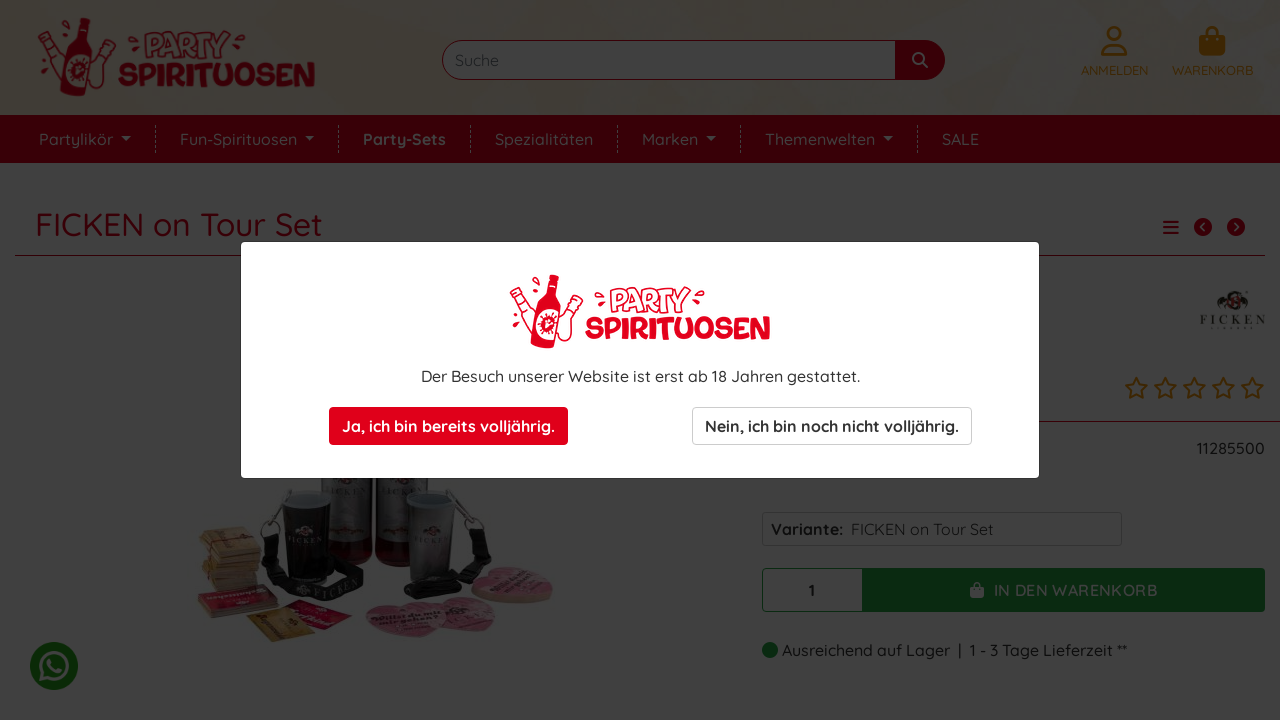

--- FILE ---
content_type: text/html; charset=UTF-8
request_url: https://www.party-spirituosen.de/party-sets/ficken-on-tour-set.html
body_size: 14176
content:
<!DOCTYPE html>
<html lang="de" >
    <head>
                        <meta http-equiv="X-UA-Compatible" content="IE=edge"><meta name="viewport" id="Viewport" content="width=device-width, initial-scale=1"><meta http-equiv="Content-Type" content="text/html; charset=UTF-8"><title id="metaTitle">FICKEN on Tour Set | Sparangebote &amp;  Party-Sets | Party-Spirituosen</title><!-- Matomo --><script type="text/javascript">var _paq = window._paq || [["setTrackerUrl","https:\/\/analytics.likoerfactory.com\/\/piwik.php"],["setSiteId",1],["enableLinkTracking"],["enableHeartBeatTimer"],["setDocumentTitle","FICKEN on Tour Set"],["trackPageView"],["setEcommerceView","11285500","FICKEN on Tour Set","Party-Sets"],["setCustomDimension","1","de"]];(function(){var d = document, g = d.createElement("script"), s = d.getElementsByTagName("script")[0];g.type = "text/javascript";g.defer = true;g.async = true;g.src = "https://analytics.likoerfactory.com//piwik.js";s.parentNode.insertBefore(g, s);})();</script><!-- /Matomo --><meta name="description" content="FICKEN on Tour Set - Die FICKEN in Tour Set ist der optimale Begleiter für unterwegs. Zum beliebten FICKEN-Schnaps erhält man zwei passende Kelche, verschiedene Aufkleber sowie entsprechende Bierdecke"><meta name="keywords" content="ficken, on, tour, set, party-sets, jostabeere, johannisbeere, stachelbeere, box, junggesellenabschied"><meta property="og:site_name" content="Party-Spirituosen"><meta property="og:title" content="FICKEN on Tour Set | Sparangebote &amp;  Party-Sets | Party-Spirituosen"><meta property="og:description" content="FICKEN on Tour Set - Die FICKEN in Tour Set ist der optimale Begleiter für unterwegs. Zum beliebten FICKEN-Schnaps erhält man zwei passende Kelche, verschiedene Aufkleber sowie entsprechende Bierdecke"><meta property="og:url" content="https://www.party-spirituosen.de/party-sets/ficken-on-tour-set.html"><meta property="og:type" content="product"><meta property="og:image" content="https://www.party-spirituosen.de/out/pictures/generated/product/1/600_400_75/party-spirituosen-party-sets-ficken-on-tour-set-11285500_1.jpg"><meta property="product:price:amount" content="39.94"><meta property="product:price:currency" content="EUR"><link rel="canonical" href="https://www.party-spirituosen.de/party-sets/ficken-on-tour-set.html"><!-- iOS Homescreen Icon (version < 4.2)--><link rel="apple-touch-icon-precomposed" media="screen and (resolution: 163dpi)" href="https://www.party-spirituosen.de/out/ps/img/favicons/favicon_512x512.png" /><!-- iOS Homescreen Icon --><link rel="apple-touch-icon-precomposed" href="https://www.party-spirituosen.de/out/ps/img/favicons/favicon_512x512.png" /><!-- iPad Homescreen Icon (version < 4.2) --><link rel="apple-touch-icon-precomposed" media="screen and (resolution: 132dpi)" href="https://www.party-spirituosen.de/out/ps/img/favicons/favicon_512x512.png" /><!-- iPad Homescreen Icon --><link rel="apple-touch-icon-precomposed" sizes="72x72" href="https://www.party-spirituosen.de/out/ps/img/favicons/favicon_512x512.png" /><!-- iPhone 4 Homescreen Icon (version < 4.2) --><link rel="apple-touch-icon-precomposed" media="screen and (resolution: 326dpi)" href="https://www.party-spirituosen.de/out/ps/img/favicons/favicon_512x512.png" /><!-- iPhone 4 Homescreen Icon --><link rel="apple-touch-icon-precomposed" sizes="114x114" href="https://www.party-spirituosen.de/out/ps/img/favicons/favicon_512x512.png" /><!-- new iPad Homescreen Icon and iOS Version > 4.2 --><link rel="apple-touch-icon-precomposed" sizes="144x144" href="https://www.party-spirituosen.de/out/ps/img/favicons/favicon_512x512.png" /><!-- Windows 8 --><meta name="msapplication-TileColor" content="#D83434"> <!-- Kachel-Farbe --><meta name="theme-color" content="#D83434"/><meta name="msapplication-TileImage" content="https://www.party-spirituosen.de/out/ps/img/favicons/favicon_512x512.png"><!-- Fluid --><link rel="fluid-icon" href="https://www.party-spirituosen.de/out/ps/img/favicons/favicon_512x512.png" title="FICKEN on Tour Set | Sparangebote &amp;  Party-Sets | Party-Spirituosen" /><!-- Shortcut Icons --><link rel="shortcut icon" href="https://www.party-spirituosen.de/out/ps/img/favicons/favicon.ico?rand=1" type="image/x-icon" /><link rel="icon" href="https://www.party-spirituosen.de/out/ps/img/favicons/favicon_16x16.png" sizes="16x16" /><link rel="icon" href="" sizes="32x32" /><link rel="icon" href="https://www.party-spirituosen.de/out/ps/img/favicons/favicon_48x48.png" sizes="48x48" /><link rel="icon" href="https://www.party-spirituosen.de/out/ps/img/favicons/favicon_64x64.png" sizes="64x64" /><link rel="icon" href="https://www.party-spirituosen.de/out/ps/img/favicons/favicon_128x128.png" sizes="128x128" />






                <link rel="stylesheet" type="text/css" href="https://www.party-spirituosen.de/modules/digidesk/dd_menu/out/src/css/style_b4.min.css" />
<link rel="stylesheet" type="text/css" href="https://www.party-spirituosen.de/out/ps/src/css/ps.css?1768525477" />
<link rel="stylesheet" type="text/css" href="https://www.party-spirituosen.de/out/ps/src/css/fa.css?1768525477" />
<link rel="stylesheet" type="text/css" href="https://www.party-spirituosen.de/modules/zunderweb/livesearch/out/src/css/livesearch.css" />


                    <style>
                body {
                    background:#CCEBF5;
                }
            </style>
            </head>
  <!-- OXID eShop Community Edition, Version 6, Shopping Cart System (c) OXID eSales AG 2003 - 2026 - https://www.oxid-esales.com -->

    <body class="cl-details">
    

        

    <div class="container-fluid">
        <div class="main-row">
                                
    
        




    <div class="container-fluid">
    <header id="header" class="header">
            <div class="header-box">
                <div class="container">
                    <div class="row">
                                                <div class="col-12 col-md-5 col-lg-4">
                            
                                                                                                                                <a href="https://www.party-spirituosen.de/" title="" class="logo-link">
                                    <img src="https://www.party-spirituosen.de/out/ps/img/logo_email.png" alt="" style="width: auto; height: 85px;" alt="Party-Spirituosen" title="Party-Spirituosen" class="logo-img">
                                </a>
                            
                        </div>
                        <div class="col-12 col-md-3 col-lg-5">
                            
            <form class="form search" role="form" action="https://www.party-spirituosen.de/index.php?" method="get" name="search">
            
<input type="hidden" name="lang" value="0" />
            <input type="hidden" name="cl" value="search">

            
                <div class="input-group">
                    
                        <input class="form-control" type="text" id="searchParam" name="searchparam" value="" placeholder="Suche">
                    

                    
                    <div class="input-group-append">
                        <button class="btn btn-primary" type="submit" title="Suchen"><i class="fas fa-search"></i></button>
                    </div>
                    
                </div>
            
        </form>
                            </div>
                        <div class="col-12 col-md-4 col-lg-3">
                            
                                <div class="menu-dropdowns">
                                    
                                                                                
                                    
                                    
                                                                                
                                    

                                    
                                                                                                                                                                                                            <div class="btn-group service-menu showLogin">
    <button type="button" class="d-block d-sm-none btn dropdown-toggle pr-2" data-toggle="collapse" data-target=".dd-menu" aria-expanded="false">
        <i class="fa fa-bars" style="margin-bottom: 5px; font-size: 30px;"></i><br />
        <span class="d-none d-sm-block">Menü</span>
    </button>

    
            <button type="button" aria-label="Usercenter" class="btn dropdown-toggle pr-2" data-toggle="dropdown" data-href="https://www.party-spirituosen.de/kundenkonto/">
            <i class="far fa-user" style="margin-bottom: 5px; font-size: 30px;"></i><br />
            <span class="d-none d-sm-block">Anmelden</span>
        </button>
        
    <ul class="dropdown-menu dropdown-menu-right login-menu" role="menu">
        
        <li>
            <div class="row">
                <div class="col-12">
                    <div class="service-menu-box clearfix text-center">
                            <form class="form" id="login" name="login" action="https://www.party-spirituosen.de/index.php?" method="post">
        <div id="loginBox" class="loginBox" >
            
<input type="hidden" name="lang" value="0" />
            <input type="hidden" name="cnid" value="fbc96256b05a072a55bc4ef954a3566e" />
<input type="hidden" name="listtype" value="list" />
<input type="hidden" name="actcontrol" value="details" />

            <input type="hidden" name="fnc" value="login_noredirect">
            <input type="hidden" name="cl" value="details">
                        <input type="hidden" name="pgNr" value="0">
            <input type="hidden" name="CustomError" value="loginBoxErrors">
                            <input type="hidden" name="anid" value="c82936c18fd2f1db8df75a86ad2436bb">
            
            
            <div class="form-group">
                <input id="loginEmail" type="email" name="lgn_usr" autocomplete="email" value="" class="form-control" placeholder="E-Mail-Adresse">
            </div>
            <br>

            <div class="form-group">
                <div class="input-group">
                    <input id="loginPasword" type="password" name="lgn_pwd" autocomplete="current-password" class="form-control" value="" placeholder="Passwort">
                    <span class="input-group-append">
                        <a class="forgotPasswordOpener btn btn-tertiary" href="https://www.party-spirituosen.de/kennwort-vergessen/" title="Passwort vergessen?">?</a>
                    </span>
                </div>
            </div>
            <br>

            
            <button type="submit" class="btn btn-primary">Anmelden</button>
            &nbsp;
            <a href="https://www.party-spirituosen.de/anmeldung/" class="btn btn-outline-dark">Registrieren</a>

            
            

        </div>
    </form>
                    </div>
                </div>
            </div>
        </li>
        
        
                    
    </ul>


</div>
                                    

                                    
                                                                                                                                                                                                            <div class="btn-group minibasket-menu">
    <button type="button" style="" aria-label="Minibasket" class="btn dropdown-toggle" data-toggle="dropdown" data-href="https://www.party-spirituosen.de/warenkorb/">
        
        <i class="fas fa-shopping-bag" style="margin-bottom: 5px; font-size: 30px;"></i><br />
        <span class="d-none d-sm-block">
                        Warenkorb
                    </span>
        
    </button>
    <ul class="dropdown-menu dropdown-menu-right" role="menu">
        
        <li>
            <div class="row">
                <div class="col-12 ml-auto">
                    <div class="minibasket-menu-box">
                        

            
            <div class="alert alert-info" style="text-align: center;">Der Warenkorb ist leer.</div>
        
    
                    </div>
                </div>
            </div>
        </li>
        
    </ul>
</div>
                                    
                                </div>
                            
                        </div>
                    </div>
                </div>
                
                    <nav id="mainnavext" class="navbar navbar-expand-lg" role="navigation">
        <div class="dd-menu-wrapper  container ">

            
                <div class="navbar-header">
                    <button type="button" class="navbar-toggle collapsed" data-toggle="collapse" data-target=".dd-menu">
                                                    <span class="navbar-toggler-icon"></span>
                                                                </div>
            

            
                <div class="collapse navbar-collapse dd-menu" id="navbar-collapse">

                    
                        <ul id="navigationext" class="nav navbar-nav">

                            
                                                                    

                            
        
                            
                
            
        
        <li class="dropdown    active-child-widget  position-static    nav-item  ">
            <a href="https://www.party-spirituosen.de/partylikoer/" target="_self" class="dropdown-toggle nav-link" data-toggle="dropdown" aria-haspopup="true" aria-expanded="false" >
                Partylikör <span class="caret"></span>            </a>
                                                <div class="dropdown-menu w-100  " role="menu"  aria-labelledby="navbarDropdown" >

                        <div class="container" >

                            <div class="row">
                                                                
                                                                    
                                                                                                                
                                                                        
                                    
                                    
                                    <div class="col-sm-12 dd-widget-content col-md-6">
                                        <dl class="dd-nav-content dd-nav-category dd-nav-category-img-top  ">
            <dt>
                            <a class="dd-nav-category-main" href="/partylikoer/flaschen/">Partylikör Flaschen <br> </a>
                    </dt>
        <dd>
                
            <div class="dd-nav-category-menu">
                <ul class="dd-links">
                                                                    <li>
                            <a href="/partylikoer/flaschen/bestseller/">Bestseller</a>
                        </li>
                                                                    <li>
                            <a href="/partylikoer/flaschen/neuheiten/">Neuheiten</a>
                        </li>
                                                                    <li>
                            <a href="/partylikoer/flaschen/">alle Flaschen</a>
                        </li>
                                                                    <li>
                            <a href="/partylikoer/flaschen/10-euro/">unter 10 €</a>
                        </li>
                                    </ul>
            </div>

            </dd>
</dl>
                                    </div>
                                                                    
                                                                                                                
                                                                        
                                                                                                                    <div class="visible-sm-block clearfix"></div>
                                    
                                    
                                    <div class="col-sm-12 dd-widget-content col-md-6">
                                        <dl class="dd-nav-content dd-nav-category dd-nav-category-img-top  ">
            <dt>
                            <a class="dd-nav-category-main" href="/partylikoer/minis/">Partylikör Minis <br> </a>
                    </dt>
        <dd>
                
            <div class="dd-nav-category-menu">
                <ul class="dd-links">
                                                                    <li>
                            <a href="/partylikoer/minis/bestseller/">Bestseller</a>
                        </li>
                                                                    <li>
                            <a href="/partylikoer/minis/neuheiten/">Neuheiten</a>
                        </li>
                                                                    <li>
                            <a href="/partylikoer/minis/">alle Minis</a>
                        </li>
                                                                    <li>
                            <a href="/partylikoer/minis/guenstig/">nach Preis</a>
                        </li>
                                                                    <li>
                            <a href="/minis-einzelflaschen/?nocache=true">Einzelflaschen</a>
                        </li>
                                    </ul>
            </div>

            </dd>
</dl>
                                    </div>
                                                            </div>

                        </div>
                    </div>
                
                    </li>
                                
        
                            
                
            
        
        <li class="dropdown    active-child-widget  position-static    nav-item  ">
            <a href="https://www.party-spirituosen.de/fun-spirituosen/" target="_self" class="dropdown-toggle nav-link" data-toggle="dropdown" aria-haspopup="true" aria-expanded="false" >
                Fun-Spirituosen <span class="caret"></span>            </a>
                                                <div class="dropdown-menu w-100  " role="menu"  aria-labelledby="navbarDropdown" >

                        <div class="container" >

                            <div class="row">
                                                                
                                                                    
                                                                                                                
                                                                        
                                    
                                    
                                    <div class="col-sm-12 dd-widget-content col-md-12">
                                        <dl class="dd-nav-content dd-nav-category dd-nav-category-img-top  ">
            <dt>
                            <a class="dd-nav-category-main" href="/fun-spirituosen/">Fun-Spirituosen <br> </a>
                    </dt>
        <dd>
                
            <div class="dd-nav-category-menu">
                <ul class="dd-links">
                                                                    <li>
                            <a href="/fun-spirituosen/bestseller/">Bestseller</a>
                        </li>
                                                                    <li>
                            <a href="/fun-spirituosen/neuheiten/">Neuheiten</a>
                        </li>
                                                                    <li>
                            <a href="/fun-spirituosen/">alle Artikel</a>
                        </li>
                                                                    <li>
                            <a href="/fun-spirituosen/10-euro/">unter 10 €</a>
                        </li>
                                                                    <li>
                            <a href="/minis-einzelflaschen/?nocache=true">Einzelflaschen</a>
                        </li>
                                    </ul>
            </div>

            </dd>
</dl>
                                    </div>
                                                            </div>

                        </div>
                    </div>
                
                    </li>
                                
        
        <li class=" active   active-child-widget  position-static    nav-item  ">
            <a href="https://www.party-spirituosen.de/party-sets/" target="_self" class=" nav-link"  aria-haspopup="true" aria-expanded="false" >
                Party-Sets            </a>
                    </li>
                                
        
        <li class="    nav-item  ">
            <a href="https://www.party-spirituosen.de/likoer-spezialitaeten/" target="_self" class=" nav-link"  aria-haspopup="true" aria-expanded="false" >
                Spezialitäten            </a>
                    </li>
                                
        
                            
                
            
        
        <li class="dropdown    active-child-widget  position-static    nav-item  ">
            <a href="/marken/" target="_self" class="dropdown-toggle nav-link" data-toggle="dropdown" aria-haspopup="true" aria-expanded="false" >
                Marken <span class="caret"></span>            </a>
                                                <div class="dropdown-menu w-100  " role="menu"  aria-labelledby="navbarDropdown" >

                        <div class="container" >

                            <div class="row">
                                                                
                                                                    
                                                                                                                
                                                                        
                                    
                                    
                                    <div class="col-sm-12 dd-widget-content col-md-12">
                                        <dl class="dd-nav-content dd-nav-manufacturer  ">
            <dt><a href="/marken/" title="Partylikör Marken">Marken</a></dt>
        <dd>
        
            
                                        
            <a class="dd-nav-manufacturer-item dd-item-size-12-5" href="https://www.party-spirituosen.de/marken/bar-star/" title="BAR STAR">
                <div class="dd-item-image-wrapper">
                    <img src="https://www.party-spirituosen.de/out/pictures/generated/manufacturer/icon/300_300_75/barstar_party_spirituosen.jpeg" alt="BAR STAR" border="0" />
                </div>
            </a>
        
            
                                        
            <a class="dd-nav-manufacturer-item dd-item-size-12-5" href="https://www.party-spirituosen.de/marken/blauer-luemmel/" title="Blauer Lümmel">
                <div class="dd-item-image-wrapper">
                    <img src="https://www.party-spirituosen.de/out/pictures/generated/manufacturer/icon/300_300_75/blauerluemmel_party_spirituosen.jpg" alt="Blauer Lümmel" border="0" />
                </div>
            </a>
        
            
                                        
            <a class="dd-nav-manufacturer-item dd-item-size-12-5" href="https://www.party-spirituosen.de/marken/chicki-micki/" title="Chicki Micki">
                <div class="dd-item-image-wrapper">
                    <img src="https://www.party-spirituosen.de/out/pictures/generated/manufacturer/icon/300_300_75/chickimicki_party_spirituosen.jpg" alt="Chicki Micki" border="0" />
                </div>
            </a>
        
            
                                        
            <a class="dd-nav-manufacturer-item dd-item-size-12-5" href="https://www.party-spirituosen.de/marken/feinkost-kaefer/" title="Feinkost Käfer">
                <div class="dd-item-image-wrapper">
                    <img src="https://www.party-spirituosen.de/out/pictures/generated/manufacturer/icon/300_300_75/feinkost_kaefer.jpg" alt="Feinkost Käfer" border="0" />
                </div>
            </a>
        
            
                                        
            <a class="dd-nav-manufacturer-item dd-item-size-12-5" href="https://www.party-spirituosen.de/marken/ficken-partyschnaps/" title="FICKEN Partyschnaps">
                <div class="dd-item-image-wrapper">
                    <img src="https://www.party-spirituosen.de/out/pictures/generated/manufacturer/icon/300_300_75/logo_ficken_partyschnaps.jpg" alt="FICKEN Partyschnaps" border="0" />
                </div>
            </a>
        
            
                                        
            <a class="dd-nav-manufacturer-item dd-item-size-12-5" href="https://www.party-spirituosen.de/marken/froschkotze/" title="Froschkotze">
                <div class="dd-item-image-wrapper">
                    <img src="https://www.party-spirituosen.de/out/pictures/generated/manufacturer/icon/300_300_75/froschkotze_party_spirituosen.jpg" alt="Froschkotze" border="0" />
                </div>
            </a>
        
            
                                        
            <a class="dd-nav-manufacturer-item dd-item-size-12-5" href="https://www.party-spirituosen.de/marken/fuckoff/" title="FUCKOFF">
                <div class="dd-item-image-wrapper">
                    <img src="https://www.party-spirituosen.de/out/pictures/generated/manufacturer/icon/300_300_75/fuckoff_party_spirituosen.jpeg" alt="FUCKOFF" border="0" />
                </div>
            </a>
        
            
                                        
            <a class="dd-nav-manufacturer-item dd-item-size-12-5" href="https://www.party-spirituosen.de/marken/gaudi-max/" title="Gaudi-Max">
                <div class="dd-item-image-wrapper">
                    <img src="https://www.party-spirituosen.de/out/pictures/generated/manufacturer/icon/300_300_75/gaudimax_party_spirituosen.jpg" alt="Gaudi-Max" border="0" />
                </div>
            </a>
        
            
                                        
            <a class="dd-nav-manufacturer-item dd-item-size-12-5" href="https://www.party-spirituosen.de/marken/geile-muschi/" title="Geile Muschi">
                <div class="dd-item-image-wrapper">
                    <img src="https://www.party-spirituosen.de/out/pictures/generated/manufacturer/icon/300_300_75/geile_muschi_likoere_party_spirituosen.jpg" alt="Geile Muschi" border="0" />
                </div>
            </a>
        
            
                                        
            <a class="dd-nav-manufacturer-item dd-item-size-12-5" href="https://www.party-spirituosen.de/marken/graefs/" title="Gräfs">
                <div class="dd-item-image-wrapper">
                    <img src="https://www.party-spirituosen.de/out/pictures/generated/manufacturer/icon/300_300_75/graefs_party_spirituosen.jpeg" alt="Gräfs" border="0" />
                </div>
            </a>
        
            
                                        
            <a class="dd-nav-manufacturer-item dd-item-size-12-5" href="https://www.party-spirituosen.de/marken/gruener-hof/" title="Grüner Hof">
                <div class="dd-item-image-wrapper">
                    <img src="https://www.party-spirituosen.de/out/pictures/generated/manufacturer/icon/300_300_75/gruener_hof_party_spirituosen.jpg" alt="Grüner Hof" border="0" />
                </div>
            </a>
        
            
                                        
            <a class="dd-nav-manufacturer-item dd-item-size-12-5" href="https://www.party-spirituosen.de/marken/kleiner-feigling/" title="Kleiner Feigling">
                <div class="dd-item-image-wrapper">
                    <img src="https://www.party-spirituosen.de/out/pictures/generated/manufacturer/icon/300_300_75/kleinerfeigling_party_spirituosen.jpg" alt="Kleiner Feigling" border="0" />
                </div>
            </a>
        
            
                                        
            <a class="dd-nav-manufacturer-item dd-item-size-12-5" href="https://www.party-spirituosen.de/marken/maennergrippe/" title="Männergrippe">
                <div class="dd-item-image-wrapper">
                    <img src="https://www.party-spirituosen.de/out/pictures/generated/manufacturer/icon/300_300_75/maennergrippe.jpg" alt="Männergrippe" border="0" />
                </div>
            </a>
        
            
                                        
            <a class="dd-nav-manufacturer-item dd-item-size-12-5" href="https://www.party-spirituosen.de/marken/mokka-mieze/" title="Mokka Mieze">
                <div class="dd-item-image-wrapper">
                    <img src="https://www.party-spirituosen.de/out/pictures/generated/manufacturer/icon/300_300_75/mokka_mieze_partylikoer.jpg" alt="Mokka Mieze" border="0" />
                </div>
            </a>
        
            
                                        
            <a class="dd-nav-manufacturer-item dd-item-size-12-5" href="https://www.party-spirituosen.de/marken/popsy/" title="POPSY">
                <div class="dd-item-image-wrapper">
                    <img src="https://www.party-spirituosen.de/out/pictures/generated/manufacturer/icon/300_300_75/popsy_party_spirituosen.jpeg" alt="POPSY" border="0" />
                </div>
            </a>
        
            
                                        
            <a class="dd-nav-manufacturer-item dd-item-size-12-5" href="https://www.party-spirituosen.de/marken/quicky/" title="Quicky">
                <div class="dd-item-image-wrapper">
                    <img src="https://www.party-spirituosen.de/out/pictures/generated/manufacturer/icon/300_300_75/quicky_logo_min.jpeg" alt="Quicky" border="0" />
                </div>
            </a>
        
            
                                        
            <a class="dd-nav-manufacturer-item dd-item-size-12-5" href="https://www.party-spirituosen.de/marken/rheinspritzer/" title="RheinSpritzer">
                <div class="dd-item-image-wrapper">
                    <img src="https://www.party-spirituosen.de/out/pictures/generated/manufacturer/icon/300_300_75/rheinspritzer_party_spirituosen.jpeg" alt="RheinSpritzer" border="0" />
                </div>
            </a>
        
            
                                        
            <a class="dd-nav-manufacturer-item dd-item-size-12-5" href="https://www.party-spirituosen.de/marken/rosa-flittchen/" title="Rosa Flittchen">
                <div class="dd-item-image-wrapper">
                    <img src="https://www.party-spirituosen.de/out/pictures/generated/manufacturer/icon/300_300_75/rosaflittchen_party_spirituosen.jpg" alt="Rosa Flittchen" border="0" />
                </div>
            </a>
        
            
                                        
            <a class="dd-nav-manufacturer-item dd-item-size-12-5" href="https://www.party-spirituosen.de/marken/rote-rosi/" title="Rote Rosi">
                <div class="dd-item-image-wrapper">
                    <img src="https://www.party-spirituosen.de/out/pictures/generated/manufacturer/icon/300_300_75/roterosi_partyspirituosen_min.jpg" alt="Rote Rosi" border="0" />
                </div>
            </a>
        
            
                                        
            <a class="dd-nav-manufacturer-item dd-item-size-12-5" href="https://www.party-spirituosen.de/marken/voegeln/" title="VÖGELN">
                <div class="dd-item-image-wrapper">
                    <img src="https://www.party-spirituosen.de/out/pictures/generated/manufacturer/icon/300_300_75/voegeln_party_spirituosen.jpeg" alt="VÖGELN" border="0" />
                </div>
            </a>
        
            
                                        
            <a class="dd-nav-manufacturer-item dd-item-size-12-5" href="https://www.party-spirituosen.de/marken/wiesnwissi/" title="Wiesnwissi">
                <div class="dd-item-image-wrapper">
                    <img src="https://www.party-spirituosen.de/out/pictures/generated/manufacturer/icon/300_300_75/wiesnwissi_party_spirituosen.jpg" alt="Wiesnwissi" border="0" />
                </div>
            </a>
            </dd>
</dl>
                                    </div>
                                                            </div>

                        </div>
                    </div>
                
                    </li>
                                
        
                            
                
            
        
        <li class="dropdown    active-child-widget  position-static    nav-item  ">
            <a href="https://www.party-spirituosen.de/themenwelten/" target="_self" class="dropdown-toggle nav-link" data-toggle="dropdown" aria-haspopup="true" aria-expanded="false" >
                Themenwelten <span class="caret"></span>            </a>
                                                <div class="dropdown-menu w-100  " role="menu"  aria-labelledby="navbarDropdown" >

                        <div class="container" >

                            <div class="row">
                                                                
                                                                    
                                                                                                                
                                                                        
                                    
                                    
                                    <div class="col-sm-12 dd-widget-content col-md-12">
                                        <dl class="dd-nav-content dd-nav-category dd-nav-category-img-top  ">
            <dt>
                            <a class="dd-nav-category-main" href="/themenwelten/">Themenwelten <br> </a>
                    </dt>
        <dd>
                
            <div class="dd-nav-category-menu">
                <ul class="dd-links">
                                                                    <li>
                            <a href="/neuheiten/">Neuheiten</a>
                        </li>
                                                                    <li>
                            <a href="/bestseller/">Bestseller</a>
                        </li>
                                                                    <li>
                            <a href="/fruehlingsgefuehle/">Frühling</a>
                        </li>
                                                                    <li>
                            <a href="/junggesellenabschied/">Junggesellenabschied</a>
                        </li>
                                                                    <li>
                            <a href="/vatertag/">Vatertag</a>
                        </li>
                                                                    <li>
                            <a href="/apres-ski/">Aprés Ski</a>
                        </li>
                                                                    <li>
                            <a href="/likoer-shots/">Likör-Shots</a>
                        </li>
                                                                    <li>
                            <a href="/themen/wieder-da/">Wieder da</a>
                        </li>
                                                                    <li>
                            <a href="/reduziert/">Sparpreise</a>
                        </li>
                                                                    <li>
                            <a href="/magnumflaschen/">Magnumflaschen</a>
                        </li>
                                                                    <li>
                            <a href="/weltmarken/">Weltmarken</a>
                        </li>
                                                                    <li>
                            <a href="/trinkspiele/">Trinkspiele</a>
                        </li>
                                    </ul>
            </div>

            </dd>
</dl>
                                    </div>
                                                            </div>

                        </div>
                    </div>
                
                    </li>
                                
        
        <li class="    nav-item  ">
            <a href="/likoer-outlet-sale/" target="_self" class=" nav-link"  aria-haspopup="true" aria-expanded="false" >
                SALE            </a>
                    </li>
    
                                                            

                        </ul>
                    

                </div>
            

        </div>
    </nav>

            
        
    
            <script type="application/javascript">window.blDisableMegaMenuMoreButton = true;</script>
    

                
            </div>


            
    </header>
</div>

    

    
    <div id="wrapper" >

        <div class="underdog">

                        
            <div class="container">

                
                

                                
                
                <div class="content-box">

                                    
                                            
                
                    

                <div class="row">
                    
                    <div class="col-12">

                        <div class="content mb-3" id="content">
                                

                                
                                                                                    <div id="details_container" class="details">
                            
        <div class="details-product-info" id="productinfo">
            <div id="detailsMain">
    



    <form class="js-oxProductForm " id="toBasketForm" action="https://www.party-spirituosen.de/index.php?" method="post">
        <div class="hidden">
            
<input type="hidden" name="lang" value="0" />
            <input type="hidden" name="cnid" value="fbc96256b05a072a55bc4ef954a3566e" />
<input type="hidden" name="listtype" value="list" />
<input type="hidden" name="actcontrol" value="details" />

            <input type="hidden" name="cl" value="details">
            <input type="hidden" name="aid" value="c82936c18fd2f1db8df75a86ad2436bb">
            <input type="hidden" name="anid" value="c82936c18fd2f1db8df75a86ad2436bb">
            <input type="hidden" name="parentid" value="c82936c18fd2f1db8df75a86ad2436bb">
            <input type="hidden" name="panid" value="">
                            <input type="hidden" name="fnc" value="tobasket">
                    </div>

<div class="details-info">
    
        <div class="page-header-wrapper">
            <h1 class="page-header" id="productTitle">
                FICKEN on Tour Set 

                                                <div class="details-locator float-right">
                                        <a href="https://www.party-spirituosen.de/party-sets/" title="Zur Übersicht" class="details-pager-link">
                        <i class="fa fa-bars"></i>
                    </a>
                    &nbsp;
                    <a id="linkPrevArticle" class="details-pager-link" title="Artikel zurück" href="https://www.party-spirituosen.de/party-sets/gluehficken-winter-kollektion.html">
                        <i class="fa fa-chevron-circle-left"></i>
                    </a>
                                                            &nbsp;
                    <a id="linkNextArticle" class="details-pager-link" title="nächster Artikel " href="https://www.party-spirituosen.de/party-sets/froschpipi-froschkotze-duo-minis-40er.html">
                        <i class="fa fa-chevron-circle-right"></i>
                    </a>
                                    </div>
            </h1>
        </div>
        <br>
    

    <div class="row">

                <div class="col-lg-7 col-md-6">
                        
                
                
                

                                                    
                
                                                        <div class="picture details-picture" style="height: 420px;">
                        <a class="details-picture-link" href="https://www.party-spirituosen.de/out/pictures/generated/product/1/1500_1500_75/party-spirituosen-party-sets-ficken-on-tour-set-11285500_1.jpg" id="zoom1" data-width="1120" data-height="1200">
                            <img src="https://www.party-spirituosen.de/out/pictures/generated/product/1/600_400_75/party-spirituosen-party-sets-ficken-on-tour-set-11285500_1.jpg" alt="FICKEN on Tour Set " title="FICKEN on Tour Set " class="img-fluid" style="max-height: 400px;">
                        </a>
                    </div>
                            
        </div>

        <div class="col-lg-5 col-md-6 details-information hasBrand">

            <div class="row">
                <div class="col-9 details-info-box" style="border: none;">
                    
                                                                            <span class="details-shortdesc" id="productShortdesc">Das FICKEN-Set für unterwegs.</span><br>
                                                                    
                </div>
                <div class="col-3 details-info-box text-right" style="border: none;">
                                            <div class="brandLogo">
                            
                                <a href="https://www.party-spirituosen.de/marken/ficken-partyschnaps/" title="FICKEN Partyschnaps">
                                                                            <img src="https://www.party-spirituosen.de/out/pictures/generated/manufacturer/icon/300_300_75/logo_ficken_partyschnaps.jpg" alt="FICKEN Partyschnaps" style="max-height: 40px;">
                                                                    </a>
                            
                        </div>
                                    </div>
            </div>
            <br>

            

                                    
            <div class="row details-info-row">
                <div class="col-6 details-info-box">

                    <div class="price-wrapper">
                        
                                                    
                                                                    <span id="productPrice" class="price-label">
                                                                                                                                                                                                        <span class="price">
                                            
                                            39,94 €
                                             *                                            
                                                                                                                                                            &nbsp;<del style="font-weight: 400; font-size: 24px;">42,98 €</del>
                                                                                                                                                
                                            </span>
                                        <span class="d-none">
                                            <span>39,94 €</span>
                                        </span>
                                    </span>
                                    <div class="clear"></div>                            
                                                                                                    
                                                
                    </div>
                </div>
                <div class="col-6 text-right details-info-box">
                                                                
                        <div class="ratings">
    
    
                
            <i class="far fa-star product-rating"></i>
                <i class="far fa-star product-rating"></i>
                <i class="far fa-star product-rating"></i>
                <i class="far fa-star product-rating"></i>
                <i class="far fa-star product-rating"></i>
        
    </div>                        
                                    </div>
                <div class="col-8">
                    <div class="details-additional-information">
                        
                        
                        <span class="productPriceUnit">
                                                                                                                                                        28,53 €/Liter                                                                    &nbsp;| &nbsp;1,40 kg
                                                    </span>
                                                    &nbsp;| &nbsp;<b>7 % gespart</b>
                                            </div>
                    
                                        

                </div>
                <div class="col-4 text-right">
                                        
                    <span class="">11285500</span>
                    
                </div>
            </div>

            <p>&nbsp;</p>

                            <div class="row selectorsBox brand-dropdown js-fnSubmit">
            <div class="variant-dropdown" style="padding-left: 15px;">
                <button type="button" class="btn btn-outline-dark btn-sm dropdown-toggle" data-toggle="dropdown" aria-expanded="false">
                    <span class="float-left" style="width: 342px; text-align: left; font-size: 16px;">
                        <b>Variante:</b>&nbsp; FICKEN on Tour Set
                    </span>
                </button>
                <ul class="dropdown-menu">
                                            <li style="" class="dropdown-menu-item" onclick="window.location='https://www.party-spirituosen.de/party-sets/ficken-voegeln-duo-minis-40er.html'; return false;">
                            <a href="https://www.party-spirituosen.de/party-sets/ficken-voegeln-duo-minis-40er.html" class="dropdown-menu-link" onclick="_paq.push(['trackEvent', 'oxwarticledetails', 'brandproducts', 'FICKEN on Tour Set', 'FICKEN &amp; VÖGELN Duo Minis 40er']); window.location='https://www.party-spirituosen.de/party-sets/ficken-voegeln-duo-minis-40er.html'; return false;">&nbsp; FICKEN &amp; VÖGELN Duo Minis 40er</a>
                        </li>
                                            <li style="" class="dropdown-menu-item" onclick="window.location='https://www.party-spirituosen.de/party-sets/ficken-voegeln-duo.html'; return false;">
                            <a href="https://www.party-spirituosen.de/party-sets/ficken-voegeln-duo.html" class="dropdown-menu-link" onclick="_paq.push(['trackEvent', 'oxwarticledetails', 'brandproducts', 'FICKEN on Tour Set', 'FICKEN &amp; VÖGELN Duo']); window.location='https://www.party-spirituosen.de/party-sets/ficken-voegeln-duo.html'; return false;">&nbsp; FICKEN &amp; VÖGELN Duo</a>
                        </li>
                                            <li style="" class="dropdown-menu-item" onclick="window.location='https://www.party-spirituosen.de/party-sets/ficken-duo.html'; return false;">
                            <a href="https://www.party-spirituosen.de/party-sets/ficken-duo.html" class="dropdown-menu-link" onclick="_paq.push(['trackEvent', 'oxwarticledetails', 'brandproducts', 'FICKEN on Tour Set', 'FICKEN Duo']); window.location='https://www.party-spirituosen.de/party-sets/ficken-duo.html'; return false;">&nbsp; FICKEN Duo</a>
                        </li>
                                    </ul>
            </div>
        </div>
    
                                    
                            

                        
                                                                                    

            <div id="configuratorDetails"></div>
            <div id="configuratorStdPrice" style="display: none;">39.94</div>

            <div class="tobasket">
                                
                                    

                
                    <br>
                    <div class="tobasketFunction tobasket-function">
                                                    <div class="input-group tobasket-input-group">
                                <input id="amountToBasket" type="text" name="am" value="1" autocomplete="off" class="form-control " style="width:20%;" >
                                <div class="input-group-append" style="width:80%">
                                    <button id="toBasket" style="width:100%;" type="submit"  class="btn btn-green btn-primary submitButton largeButton "><i class="fa fa-shopping-bag"></i>&nbsp; In den Warenkorb</button>
                                </div>
                            </div>
                                            </div>
                




                
                    <br>
                    <div class="">
                                                    <span class="stockFlag">
                                <i class="fa fa-circle text-success"></i>
                                                                    Ausreichend auf Lager
                                                                                                                                                                                                                    &nbsp;|&nbsp; 1 - 3 Tage Lieferzeit **
                            </span>
                                            </div>
                    <br>
                

                                                    
                 

                
                            </div>

            
            

            
                
                                    
            

                    </div>
    </div>
</div>

            </form>
    
</div>

<div id="detailsRelated" class="details-related">
    <div class="details-related-info">
        
                                    <br>
           <div class="row">
               <div class="col-lg-8 col-mg-6 col-sm-12">
                   <div id="description">
                       <div class="card-header">
                           <h2 class="card-title">Beschreibung</h2>
                       </div>
                       <div class="card-body">
                                                                                               <p>Die&nbsp;<strong>FICKEN in Tour Set</strong>&nbsp;ist der optimale Begleiter für unterwegs.&nbsp;</p><p>Zum beliebten FICKEN-Schnaps erhält man zwei passende Kelche, verschiedene Aufkleber sowie entsprechende Bierdeckel in Herzform.&nbsp;</p><p>Das Set besteht aus folgenden Teilen:</p><ul><li>2x FICKEN 0,7 l&nbsp;&nbsp;</li><li>2x FICKEN Ankett-Kelch&nbsp;</li><li>5x FICKEN Aufkleber Mix - 20 Motive&nbsp;</li><li>10x FICKEN Aufkleber Mix Pink - 9 Motive&nbsp;</li><li>10x Bierdeckel Herz&nbsp;</li></ul>
                                                                                                                                                                   <p>Inverkehrbringer: EFAG GmbH &amp; Co. KG, 88471 Laupheim</p>
                                                                                  </div>
                   </div>
                </div>
                <div class="col-lg-4 col-mg-6 col-sm-12">
                    <div class="card-header">
                        <h2 class="card-title">Details</h2>
                    </div>
                    <div class="card-body">
                        <div class="row">
                                        <div class="col-6 attributes-name" id="attrTitle_1">
                    Herkunftsland:
                </div>
                <div class="col-6 attributes-value" id="attrValue_1">
                    Deutschland
                </div>
                <div class="clearfix"></div>
                                                                    <div class="col-6 attributes-name" id="attrTitle_3">
                    Typ:
                </div>
                <div class="col-6 attributes-value" id="attrValue_3">
                    Likör
                </div>
                <div class="clearfix"></div>
                                                                    <div class="col-6 attributes-name" id="attrTitle_5">
                    Farbe:
                </div>
                <div class="col-6 attributes-value" id="attrValue_5">
                    rot
                </div>
                <div class="clearfix"></div>
                                                <div class="col-6 attributes-name" id="attrTitle_6">
                    Inhalt:
                </div>
                <div class="col-6 attributes-value" id="attrValue_6">
                    0,7 l
                </div>
                <div class="clearfix"></div>
                                                <div class="col-6 attributes-name" id="attrTitle_7">
                    Geschmack:
                </div>
                <div class="col-6 attributes-value" id="attrValue_7">
                    Jostabeere
                </div>
                <div class="clearfix"></div>
                                                <div class="col-6 attributes-name" id="attrTitle_8">
                    Alkoholgehalt:
                </div>
                <div class="col-6 attributes-value" id="attrValue_8">
                    15 % vol
                </div>
                <div class="clearfix"></div>
                                                <div class="col-6 attributes-name" id="attrTitle_9">
                    Verpackung:
                </div>
                <div class="col-6 attributes-value" id="attrValue_9">
                    Glas
                </div>
                <div class="clearfix"></div>
                                            <div class="col-6 attributes-name">
            Marke:
        </div>
        <div class="col-6 attributes-value">
            <a href="https://www.party-spirituosen.de/marken/ficken-partyschnaps/" title="FICKEN Partyschnaps" style="color: #000;">FICKEN Partyschnaps</a>
        </div>
        </div>                    </div>
                </div>
           </div>
            














        <br><br>

            </div>

    
            

    
    
    
<div class="boxwrapper" id="boxwrapper_alsoBought">
            
        <div class="card-header">
            <h2 class="card-title">Kunden kauften auch</h2>
        </div><br>
    
            

        <div class="list-container" id="alsoBought">
            <div class="row grid-view newItems">
                                                                            
                                                                                                            <div class="productData col-12 col-sm-6 col-md-6 col-lg-4 col-xl-3 productBox product-box">
                                                                        <form name="tobasketalsoBought_1" action="https://www.party-spirituosen.de/party-sets/maennergrippe-duo.html" method="get" >
        <div class="hidden">
            <input type="hidden" name="cnid" value="fbc96256b05a072a55bc4ef954a3566e" />
<input type="hidden" name="listtype" value="list" />
<input type="hidden" name="actcontrol" value="details" />

            
<input type="hidden" name="lang" value="0" />
            <input type="hidden" name="pgNr" value="0">
                                <input type="hidden" name="cl" value="details">
        <input type="hidden" name="anid" value="179d5ab4dd207083a101f979201e1b68">
                    </div>

        
        <div class="row">
            <div class="col-12 col-lg-12">
                
                <div class="picture text-center" style="height: 205px;">
                    <a href="https://www.party-spirituosen.de/party-sets/maennergrippe-duo.html"
                       title="Männergrippe Duo " onclick="_paq.push(['trackEvent', 'details', 'product', 'image', 'Männergrippe Duo']);">
                        <img src="https://www.party-spirituosen.de/out/ps/img/spinner.gif" data-src="https://www.party-spirituosen.de/out/pictures/generated/product/1/390_245_75/party-spirituosen-party-sets-maennergrippe-duo-19921000_1.jpg"
                             alt="Männergrippe Duo "
                             class="img-fluid">
                    </a>
                                                                <div class="product-badge" style="background: #E0001A;">ausverkauft</div>
                                    </div>
                
            </div>
            <div class="col-12 col-lg-12">
                <div class="listDetails">
                    <div class="product-head">
                        
                        <div class="title pt-2">
                            <a id="alsoBought_1" href="https://www.party-spirituosen.de/party-sets/maennergrippe-duo.html" class="title"
                            title="Männergrippe Duo " onclick="_paq.push(['trackEvent', 'details', 'product', 'title', 'Männergrippe Duo']);">
                                Männergrippe Duo 
                            </a>
                        </div>
                        

                        
                        <div class="shortdesc">
                            <a href="https://www.party-spirituosen.de/party-sets/maennergrippe-duo.html"
                            title="Männergrippe Duo " onclick="_paq.push(['trackEvent', 'details', 'product', 'desc', 'Männergrippe Duo']);">
                                Männergrippe Eisbonbon Likör Flasche + Minis
                            </a>
                        </div>
                        
                    </div>

                    <div class="details-subinfo">
                                                <div class=" price">
                            
                                                                                                                                                                                                                    
                                                                                                                            <span class="lead">
                                                                                                                                                22,25
                                                                                                                                                €
                                                                                                *                                                                                            </span>
                                                                                            &nbsp;<span class="productPriceUnit">(20,23 €/l)</span>
                                                                                                                        
                                                            
                        </div>
                    </div>

                    
                                        

                    
                                            

                </div>
            </div>
        </div>
    </form>

    

                                </div>
                                                                                                                                                    
                                                                                                            <div class="productData col-12 col-sm-6 col-md-6 col-lg-4 col-xl-3 productBox product-box">
                                                                        <form name="tobasketalsoBought_2" action="https://www.party-spirituosen.de/partylikoer/gaudi-max-party-mix-25er.html" method="get" >
        <div class="hidden">
            <input type="hidden" name="cnid" value="fbc96256b05a072a55bc4ef954a3566e" />
<input type="hidden" name="listtype" value="list" />
<input type="hidden" name="actcontrol" value="details" />

            
<input type="hidden" name="lang" value="0" />
            <input type="hidden" name="pgNr" value="0">
                                <input type="hidden" name="cl" value="details">
        <input type="hidden" name="anid" value="245c9db493ab433971cd3d24d0e3c2f0">
                    </div>

        
        <div class="row">
            <div class="col-12 col-lg-12">
                
                <div class="picture text-center" style="height: 205px;">
                    <a href="https://www.party-spirituosen.de/partylikoer/gaudi-max-party-mix-25er.html"
                       title="Gaudi-Max Party-Mix 25er " onclick="_paq.push(['trackEvent', 'details', 'product', 'image', 'Gaudi-Max Party-Mix 25er']);">
                        <img src="https://www.party-spirituosen.de/out/ps/img/spinner.gif" data-src="https://www.party-spirituosen.de/out/pictures/generated/product/1/390_245_75/party-spirituosen-partylikoer-gaudi-max-party-mix-25er-11300700_1.jpg"
                             alt="Gaudi-Max Party-Mix 25er "
                             class="img-fluid">
                    </a>
                                                                <div class="product-badge" style="background: #E0001A;">ausverkauft</div>
                                    </div>
                
            </div>
            <div class="col-12 col-lg-12">
                <div class="listDetails">
                    <div class="product-head">
                        
                        <div class="title pt-2">
                            <a id="alsoBought_2" href="https://www.party-spirituosen.de/partylikoer/gaudi-max-party-mix-25er.html" class="title"
                            title="Gaudi-Max Party-Mix 25er " onclick="_paq.push(['trackEvent', 'details', 'product', 'title', 'Gaudi-Max Party-Mix 25er']);">
                                Gaudi-Max Party-Mix 25er 
                            </a>
                        </div>
                        

                        
                        <div class="shortdesc">
                            <a href="https://www.party-spirituosen.de/partylikoer/gaudi-max-party-mix-25er.html"
                            title="Gaudi-Max Party-Mix 25er " onclick="_paq.push(['trackEvent', 'details', 'product', 'desc', 'Gaudi-Max Party-Mix 25er']);">
                                Bunter Likör-Mix aus 25 Flaschen.
                            </a>
                        </div>
                        
                    </div>

                    <div class="details-subinfo">
                                                <div class=" price">
                            
                                                                                                                                                                                                                    
                                                                                                                            <span class="lead">
                                                                                                                                                9,95
                                                                                                                                                €
                                                                                                *                                                                                            </span>
                                                                                            &nbsp;<span class="productPriceUnit">(19,90 €/l)</span>
                                                                                                                        
                                                            
                        </div>
                    </div>

                    
                                        

                    
                                            

                </div>
            </div>
        </div>
    </form>

    

                                </div>
                                                                                                                                                    
                                                                                                            <div class="productData col-12 col-sm-6 col-md-6 col-lg-4 col-xl-3 productBox product-box">
                                                                        <form name="tobasketalsoBought_3" action="https://www.party-spirituosen.de/index.php?" method="post"
          >
        <div class="hidden">
            <input type="hidden" name="cnid" value="fbc96256b05a072a55bc4ef954a3566e" />
<input type="hidden" name="listtype" value="list" />
<input type="hidden" name="actcontrol" value="details" />

            
<input type="hidden" name="lang" value="0" />
            <input type="hidden" name="pgNr" value="0">
                                            <input type="hidden" name="cl" value="details">
                                <input type="hidden" name="fnc" value="tobasket">
                    <input type="hidden" name="aid" value="831f7ac0ba55d41b52cca4edd77a5f35">
                    <input type="hidden" name="anid" value="831f7ac0ba55d41b52cca4edd77a5f35">
                    <input type="hidden" name="am" value="1">
                                </div>

        
        <div class="row">
            <div class="col-12 col-lg-12">
                
                <div class="picture text-center" style="height: 205px;">
                    <a href="https://www.party-spirituosen.de/fun-spirituosen/fuckoff-partybox-minis-16er.html"
                       title="FUCKOFF Partybox Minis 16er " onclick="_paq.push(['trackEvent', 'details', 'product', 'image', 'FUCKOFF Partybox Minis 16er']);">
                        <img src="https://www.party-spirituosen.de/out/ps/img/spinner.gif" data-src="https://www.party-spirituosen.de/out/pictures/generated/product/1/390_245_75/party-spirituosen-fun-spirituosen-fuckoff-partybox-minis-16er-11239000_1.jpeg"
                             alt="FUCKOFF Partybox Minis 16er "
                             class="img-fluid">
                    </a>
                                                                <div class="product-badge" style="background: green;">Bestseller</div>
                                    </div>
                
            </div>
            <div class="col-12 col-lg-12">
                <div class="listDetails">
                    <div class="product-head">
                        
                        <div class="title pt-2">
                            <a id="alsoBought_3" href="https://www.party-spirituosen.de/fun-spirituosen/fuckoff-partybox-minis-16er.html" class="title"
                            title="FUCKOFF Partybox Minis 16er " onclick="_paq.push(['trackEvent', 'details', 'product', 'title', 'FUCKOFF Partybox Minis 16er']);">
                                FUCKOFF Partybox Minis 16er 
                            </a>
                        </div>
                        

                        
                        <div class="shortdesc">
                            <a href="https://www.party-spirituosen.de/fun-spirituosen/fuckoff-partybox-minis-16er.html"
                            title="FUCKOFF Partybox Minis 16er " onclick="_paq.push(['trackEvent', 'details', 'product', 'desc', 'FUCKOFF Partybox Minis 16er']);">
                                Köstliche Fruchtliköre im Totenkopf-Miniformat
                            </a>
                        </div>
                        
                    </div>

                    <div class="details-subinfo">
                                                <div class=" price">
                            
                                                                                                                                                                                                                    
                                                                                                                            <span class="lead">
                                                                                                                                                16,95
                                                                                                                                                €
                                                                                                *                                                                                            </span>
                                                                                            &nbsp;<span class="productPriceUnit">(52,97 €/l)</span>
                                                                                                                        
                                                            
                        </div>
                    </div>

                    
                                        

                    
                                            

                </div>
            </div>
        </div>
    </form>

    

                                </div>
                                                                                                                                                    
                                                                                                            <div class="productData col-12 col-sm-6 col-md-6 col-lg-4 col-xl-3 productBox product-box">
                                                                        <form name="tobasketalsoBought_4" action="https://www.party-spirituosen.de/index.php?" method="post"
          >
        <div class="hidden">
            <input type="hidden" name="cnid" value="fbc96256b05a072a55bc4ef954a3566e" />
<input type="hidden" name="listtype" value="list" />
<input type="hidden" name="actcontrol" value="details" />

            
<input type="hidden" name="lang" value="0" />
            <input type="hidden" name="pgNr" value="0">
                                            <input type="hidden" name="cl" value="details">
                                <input type="hidden" name="fnc" value="tobasket">
                    <input type="hidden" name="aid" value="72e9b69001bae02347c876dde549d590">
                    <input type="hidden" name="anid" value="72e9b69001bae02347c876dde549d590">
                    <input type="hidden" name="am" value="1">
                                </div>

        
        <div class="row">
            <div class="col-12 col-lg-12">
                
                <div class="picture text-center" style="height: 205px;">
                    <a href="https://www.party-spirituosen.de/partylikoer/ficken-minis-pet-20er.html"
                       title="FICKEN Minis PET 20er " onclick="_paq.push(['trackEvent', 'details', 'product', 'image', 'FICKEN Minis PET 20er']);">
                        <img src="https://www.party-spirituosen.de/out/ps/img/spinner.gif" data-src="https://www.party-spirituosen.de/out/pictures/generated/product/1/390_245_75/party-spirituosen-partylikoer-ficken-minis-pet-11201000_1.jpg"
                             alt="FICKEN Minis PET 20er "
                             class="img-fluid">
                    </a>
                                                                <div class="product-badge" style="background: green;">Bestseller</div>
                                    </div>
                
            </div>
            <div class="col-12 col-lg-12">
                <div class="listDetails">
                    <div class="product-head">
                        
                        <div class="title pt-2">
                            <a id="alsoBought_4" href="https://www.party-spirituosen.de/partylikoer/ficken-minis-pet-20er.html" class="title"
                            title="FICKEN Minis PET 20er " onclick="_paq.push(['trackEvent', 'details', 'product', 'title', 'FICKEN Minis PET 20er']);">
                                FICKEN Minis PET 20er 
                            </a>
                        </div>
                        

                        
                        <div class="shortdesc">
                            <a href="https://www.party-spirituosen.de/partylikoer/ficken-minis-pet-20er.html"
                            title="FICKEN Minis PET 20er " onclick="_paq.push(['trackEvent', 'details', 'product', 'desc', 'FICKEN Minis PET 20er']);">
                                Schnaps aus der Jostabeere in PET-Flaschen.
                            </a>
                        </div>
                        
                    </div>

                    <div class="details-subinfo">
                                                <div class=" price">
                            
                                                                                                                                                                                                                    
                                                                                                                            <span class="lead">
                                                                                                                                                16,95
                                                                                                                                                €
                                                                                                *                                                                                            </span>
                                                                                            &nbsp;<span class="productPriceUnit">(28,25 €/l)</span>
                                                                                                                        
                                                            
                        </div>
                    </div>

                    
                                        

                    
                                            

                </div>
            </div>
        </div>
    </form>

    

                                </div>
                                                                                                                        </div>

                                
            </div>
        
</div>    


    


            

    
    
    
<div class="boxwrapper" id="boxwrapper_similar">
            
        <div class="card-header">
            <h2 class="card-title">Ähnliche Produkte</h2>
        </div><br>
    
            

        <div class="list-container" id="similar">
            <div class="row grid-view newItems">
                                                                            
                                                                                                            <div class="productData col-12 col-sm-6 col-md-6 col-lg-4 col-xl-3 productBox product-box">
                                                                        <form name="tobasketsimilar_1" action="https://www.party-spirituosen.de/index.php?" method="post"
          >
        <div class="hidden">
            <input type="hidden" name="cnid" value="fbc96256b05a072a55bc4ef954a3566e" />
<input type="hidden" name="listtype" value="list" />
<input type="hidden" name="actcontrol" value="details" />

            
<input type="hidden" name="lang" value="0" />
            <input type="hidden" name="pgNr" value="0">
                                            <input type="hidden" name="cl" value="details">
                                <input type="hidden" name="fnc" value="tobasket">
                    <input type="hidden" name="aid" value="388f8d4da8d4085acc8c6335b1e57d06">
                    <input type="hidden" name="anid" value="388f8d4da8d4085acc8c6335b1e57d06">
                    <input type="hidden" name="am" value="1">
                                </div>

        
        <div class="row">
            <div class="col-12 col-lg-12">
                
                <div class="picture text-center" style="height: 205px;">
                    <a href="https://www.party-spirituosen.de/bar-und-co/ficken-display-20er.html"
                       title="FICKEN Display 20er " onclick="_paq.push(['trackEvent', 'details', 'product', 'image', 'FICKEN Display 20er']);">
                        <img src="https://www.party-spirituosen.de/out/ps/img/spinner.gif" data-src="https://www.party-spirituosen.de/out/pictures/generated/product/1/390_245_75/party-spirituosen-party-sets-ficken-display-20er-11284600_1.jpg"
                             alt="FICKEN Display 20er "
                             class="img-fluid">
                    </a>
                                                        </div>
                
            </div>
            <div class="col-12 col-lg-12">
                <div class="listDetails">
                    <div class="product-head">
                        
                        <div class="title pt-2">
                            <a id="similar_1" href="https://www.party-spirituosen.de/bar-und-co/ficken-display-20er.html" class="title"
                            title="FICKEN Display 20er " onclick="_paq.push(['trackEvent', 'details', 'product', 'title', 'FICKEN Display 20er']);">
                                FICKEN Display 20er 
                            </a>
                        </div>
                        

                        
                        <div class="shortdesc">
                            <a href="https://www.party-spirituosen.de/bar-und-co/ficken-display-20er.html"
                            title="FICKEN Display 20er " onclick="_paq.push(['trackEvent', 'details', 'product', 'desc', 'FICKEN Display 20er']);">
                                Ficken-Likör im Set als großes Display.
                            </a>
                        </div>
                        
                    </div>

                    <div class="details-subinfo">
                                                <div class=" price">
                            
                                                                                                                                                                                                                    
                                                                                                                            <span class="lead">
                                                                                                                                                239,95
                                                                                                                                                €
                                                                                                *                                                                                            </span>
                                                                                            &nbsp;<span class="productPriceUnit">(17,14 €/l)</span>
                                                                                                                        
                                                            
                        </div>
                    </div>

                    
                                        

                    
                                            

                </div>
            </div>
        </div>
    </form>

    

                                </div>
                                                                                                                                                    
                                                                                                            <div class="productData col-12 col-sm-6 col-md-6 col-lg-4 col-xl-3 productBox product-box">
                                                                        <form name="tobasketsimilar_2" action="https://www.party-spirituosen.de/partylikoer/ficken-pirat-0-5-l.html" method="get" >
        <div class="hidden">
            <input type="hidden" name="cnid" value="fbc96256b05a072a55bc4ef954a3566e" />
<input type="hidden" name="listtype" value="list" />
<input type="hidden" name="actcontrol" value="details" />

            
<input type="hidden" name="lang" value="0" />
            <input type="hidden" name="pgNr" value="0">
                                <input type="hidden" name="cl" value="details">
        <input type="hidden" name="anid" value="daaf40d2f1f8bbdd1072a0cea96f090e">
                    </div>

        
        <div class="row">
            <div class="col-12 col-lg-12">
                
                <div class="picture text-center" style="height: 205px;">
                    <a href="https://www.party-spirituosen.de/partylikoer/ficken-pirat-0-5-l.html"
                       title="FICKEN Pirat 0,5 l " onclick="_paq.push(['trackEvent', 'details', 'product', 'image', 'FICKEN Pirat 0,5 l']);">
                        <img src="https://www.party-spirituosen.de/out/ps/img/spinner.gif" data-src="https://www.party-spirituosen.de/out/pictures/generated/product/1/390_245_75/party-spirituosen-partylikoer-ficken-pirat-0-5-l-11201500_1.jpg"
                             alt="FICKEN Pirat 0,5 l "
                             class="img-fluid">
                    </a>
                                                                <div class="product-badge" style="background: #E0001A;">ausverkauft</div>
                                    </div>
                
            </div>
            <div class="col-12 col-lg-12">
                <div class="listDetails">
                    <div class="product-head">
                        
                        <div class="title pt-2">
                            <a id="similar_2" href="https://www.party-spirituosen.de/partylikoer/ficken-pirat-0-5-l.html" class="title"
                            title="FICKEN Pirat 0,5 l " onclick="_paq.push(['trackEvent', 'details', 'product', 'title', 'FICKEN Pirat 0,5 l']);">
                                FICKEN Pirat 0,5 l 
                            </a>
                        </div>
                        

                        
                        <div class="shortdesc">
                            <a href="https://www.party-spirituosen.de/partylikoer/ficken-pirat-0-5-l.html"
                            title="FICKEN Pirat 0,5 l " onclick="_paq.push(['trackEvent', 'details', 'product', 'desc', 'FICKEN Pirat 0,5 l']);">
                                Jostabeerlikör in einer Totenkopf-Flasche.
                            </a>
                        </div>
                        
                    </div>

                    <div class="details-subinfo">
                                                <div class=" price">
                            
                                                                                                                                                                                                                    
                                                                                                                            <span class="lead">
                                                                                                                                                16,95
                                                                                                                                                €
                                                                                                *                                                                                            </span>
                                                                                            &nbsp;<span class="productPriceUnit">(33,90 €/l)</span>
                                                                                                                        
                                                            
                        </div>
                    </div>

                    
                                        

                    
                                            

                </div>
            </div>
        </div>
    </form>

    

                                </div>
                                                                                                                                                    
                                                                                                            <div class="productData col-12 col-sm-6 col-md-6 col-lg-4 col-xl-3 productBox product-box">
                                                                        <form name="tobasketsimilar_3" action="https://www.party-spirituosen.de/index.php?" method="post"
          >
        <div class="hidden">
            <input type="hidden" name="cnid" value="fbc96256b05a072a55bc4ef954a3566e" />
<input type="hidden" name="listtype" value="list" />
<input type="hidden" name="actcontrol" value="details" />

            
<input type="hidden" name="lang" value="0" />
            <input type="hidden" name="pgNr" value="0">
                                            <input type="hidden" name="cl" value="details">
                                <input type="hidden" name="fnc" value="tobasket">
                    <input type="hidden" name="aid" value="14585ffcbb5fa68accaf7f9a508eb152">
                    <input type="hidden" name="anid" value="14585ffcbb5fa68accaf7f9a508eb152">
                    <input type="hidden" name="am" value="1">
                                </div>

        
        <div class="row">
            <div class="col-12 col-lg-12">
                
                <div class="picture text-center" style="height: 205px;">
                    <a href="https://www.party-spirituosen.de/fun-spirituosen/kleiner-lokus-8er.html"
                       title="Kleiner Lokus 8er " onclick="_paq.push(['trackEvent', 'details', 'product', 'image', 'Kleiner Lokus 8er']);">
                        <img src="https://www.party-spirituosen.de/out/ps/img/spinner.gif" data-src="https://www.party-spirituosen.de/out/pictures/generated/product/1/390_245_75/party-spirituosen-fun-spirituosen-kleiner-lokus-8er-11400300_1.jpg"
                             alt="Kleiner Lokus 8er "
                             class="img-fluid">
                    </a>
                                                                <div class="product-badge" style="background: green;">Bestseller</div>
                                    </div>
                
            </div>
            <div class="col-12 col-lg-12">
                <div class="listDetails">
                    <div class="product-head">
                        
                        <div class="title pt-2">
                            <a id="similar_3" href="https://www.party-spirituosen.de/fun-spirituosen/kleiner-lokus-8er.html" class="title"
                            title="Kleiner Lokus 8er " onclick="_paq.push(['trackEvent', 'details', 'product', 'title', 'Kleiner Lokus 8er']);">
                                Kleiner Lokus 8er 
                            </a>
                        </div>
                        

                        
                        <div class="shortdesc">
                            <a href="https://www.party-spirituosen.de/fun-spirituosen/kleiner-lokus-8er.html"
                            title="Kleiner Lokus 8er " onclick="_paq.push(['trackEvent', 'details', 'product', 'desc', 'Kleiner Lokus 8er']);">
                                Wildfruchtlikör in WC-Schüssel-Form.
                            </a>
                        </div>
                        
                    </div>

                    <div class="details-subinfo">
                                                <div class=" price">
                            
                                                                                                                                                                                                                    
                                                                                                                            <span class="lead">
                                                                                                                                                7,95
                                                                                                                                                €
                                                                                                *                                                                                            </span>
                                                                                            &nbsp;<span class="productPriceUnit">(49,69 €/l)</span>
                                                                                                                        
                                                            
                        </div>
                    </div>

                    
                                        

                    
                                            

                </div>
            </div>
        </div>
    </form>

    

                                </div>
                                                                                                                                                    
                                                                                                            <div class="productData col-12 col-sm-6 col-md-6 col-lg-4 col-xl-3 productBox product-box">
                                                                        <form name="tobasketsimilar_4" action="https://www.party-spirituosen.de/index.php?" method="post"
          >
        <div class="hidden">
            <input type="hidden" name="cnid" value="fbc96256b05a072a55bc4ef954a3566e" />
<input type="hidden" name="listtype" value="list" />
<input type="hidden" name="actcontrol" value="details" />

            
<input type="hidden" name="lang" value="0" />
            <input type="hidden" name="pgNr" value="0">
                                            <input type="hidden" name="cl" value="details">
                                <input type="hidden" name="fnc" value="tobasket">
                    <input type="hidden" name="aid" value="4aad18297da90c9ce3fd9aef3d2dc654">
                    <input type="hidden" name="anid" value="4aad18297da90c9ce3fd9aef3d2dc654">
                    <input type="hidden" name="am" value="1">
                                </div>

        
        <div class="row">
            <div class="col-12 col-lg-12">
                
                <div class="picture text-center" style="height: 205px;">
                    <a href="https://www.party-spirituosen.de/party-sets/ficken-set-minis-pet-100er.html"
                       title="FICKEN Set Minis PET 100er " onclick="_paq.push(['trackEvent', 'details', 'product', 'image', 'FICKEN Set Minis PET 100er']);">
                        <img src="https://www.party-spirituosen.de/out/ps/img/spinner.gif" data-src="https://www.party-spirituosen.de/out/pictures/generated/product/1/390_245_75/party-spirituosen-party-sets-ficken-set-minis-pet-11280900_1.jpeg"
                             alt="FICKEN Set Minis PET 100er "
                             class="img-fluid">
                    </a>
                                                                <div class="product-badge" style="background: orange;">25 % gespart</div>
                                    </div>
                
            </div>
            <div class="col-12 col-lg-12">
                <div class="listDetails">
                    <div class="product-head">
                        
                        <div class="title pt-2">
                            <a id="similar_4" href="https://www.party-spirituosen.de/party-sets/ficken-set-minis-pet-100er.html" class="title"
                            title="FICKEN Set Minis PET 100er " onclick="_paq.push(['trackEvent', 'details', 'product', 'title', 'FICKEN Set Minis PET 100er']);">
                                FICKEN Set Minis PET 100er 
                            </a>
                        </div>
                        

                        
                        <div class="shortdesc">
                            <a href="https://www.party-spirituosen.de/party-sets/ficken-set-minis-pet-100er.html"
                            title="FICKEN Set Minis PET 100er " onclick="_paq.push(['trackEvent', 'details', 'product', 'desc', 'FICKEN Set Minis PET 100er']);">
                                Ficken-Likör im Set mit tollem Party-Zubehör.
                            </a>
                        </div>
                        
                    </div>

                    <div class="details-subinfo">
                                                <div class=" price">
                            
                                                                                                                                                                                                                    
                                                                                                                            <span class="lead">
                                                                                                                                                91,95
                                                                                                                                                €
                                                                                                *                                                                                            </span>
                                                                                            &nbsp;<span class="productPriceUnit">(30,65 €/l)</span>
                                                                                                                        
                                                            
                        </div>
                    </div>

                    
                                        

                    
                                            

                </div>
            </div>
        </div>
    </form>

    

                                </div>
                                                                                                                        </div>

                                
            </div>
        
</div>    


    


                    


    <div id="relProducts" class="relatedProducts">
                                                        

    
    
    
<div class="boxwrapper" id="boxwrapper_cross">
            
        <div class="card-header">
            <h2 class="card-title">Mehr von FICKEN Partyschnaps</h2>
        </div><br>
    
            

        <div class="list-container" id="cross">
            <div class="row grid-view newItems">
                                                                            
                                                                                                            <div class="productData col-12 col-sm-6 col-md-6 col-lg-4 col-xl-3 productBox product-box">
                                                                        <form name="tobasketcross_1" action="https://www.party-spirituosen.de/partylikoer/ficken-alkoholfrei-0-7-l.html" method="get" >
        <div class="hidden">
            <input type="hidden" name="cnid" value="fbc96256b05a072a55bc4ef954a3566e" />
<input type="hidden" name="listtype" value="list" />
<input type="hidden" name="actcontrol" value="details" />

            
<input type="hidden" name="lang" value="0" />
            <input type="hidden" name="pgNr" value="0">
                                <input type="hidden" name="cl" value="details">
        <input type="hidden" name="anid" value="07d2962e234586644685ae566a2474ed">
                    </div>

        
        <div class="row">
            <div class="col-12 col-lg-12">
                
                <div class="picture text-center" style="height: 205px;">
                    <a href="https://www.party-spirituosen.de/partylikoer/ficken-alkoholfrei-0-7-l.html"
                       title="FICKEN Alkoholfrei 0,7 l " onclick="_paq.push(['trackEvent', 'details', 'product', 'image', 'FICKEN Alkoholfrei 0,7 l']);">
                        <img src="https://www.party-spirituosen.de/out/ps/img/spinner.gif" data-src="https://www.party-spirituosen.de/out/pictures/generated/product/1/390_245_75/party-spirituosen-partylikoer-ficken-alkoholfrei-0-7-l-11272000_1.jpg"
                             alt="FICKEN Alkoholfrei 0,7 l "
                             class="img-fluid">
                    </a>
                                                                <div class="product-badge" style="background: #E0001A;">ausverkauft</div>
                                    </div>
                
            </div>
            <div class="col-12 col-lg-12">
                <div class="listDetails">
                    <div class="product-head">
                        
                        <div class="title pt-2">
                            <a id="cross_1" href="https://www.party-spirituosen.de/partylikoer/ficken-alkoholfrei-0-7-l.html" class="title"
                            title="FICKEN Alkoholfrei 0,7 l " onclick="_paq.push(['trackEvent', 'details', 'product', 'title', 'FICKEN Alkoholfrei 0,7 l']);">
                                FICKEN Alkoholfrei 0,7 l 
                            </a>
                        </div>
                        

                        
                        <div class="shortdesc">
                            <a href="https://www.party-spirituosen.de/partylikoer/ficken-alkoholfrei-0-7-l.html"
                            title="FICKEN Alkoholfrei 0,7 l " onclick="_paq.push(['trackEvent', 'details', 'product', 'desc', 'FICKEN Alkoholfrei 0,7 l']);">
                                Alkoholfreier Schnaps aus Jostabeeren.
                            </a>
                        </div>
                        
                    </div>

                    <div class="details-subinfo">
                                                <div class=" price">
                            
                                                                                                                                                                                                                    
                                                                                                                            <span class="lead">
                                                                                                                                                11,45
                                                                                                                                                €
                                                                                                *                                                                                            </span>
                                                                                            &nbsp;<span class="productPriceUnit">(16,36 €/l)</span>
                                                                                                                        
                                                            
                        </div>
                    </div>

                    
                                        

                    
                                            

                </div>
            </div>
        </div>
    </form>

    

                                </div>
                                                                                                                                                    
                                                                                                            <div class="productData col-12 col-sm-6 col-md-6 col-lg-4 col-xl-3 productBox product-box">
                                                                        <form name="tobasketcross_2" action="https://www.party-spirituosen.de/bar-und-co/ficken-royal-0-2-l.html" method="get" >
        <div class="hidden">
            <input type="hidden" name="cnid" value="fbc96256b05a072a55bc4ef954a3566e" />
<input type="hidden" name="listtype" value="list" />
<input type="hidden" name="actcontrol" value="details" />

            
<input type="hidden" name="lang" value="0" />
            <input type="hidden" name="pgNr" value="0">
                                <input type="hidden" name="cl" value="details">
        <input type="hidden" name="anid" value="391df366b5e7908e9716e03be35f9d09">
                    </div>

        
        <div class="row">
            <div class="col-12 col-lg-12">
                
                <div class="picture text-center" style="height: 205px;">
                    <a href="https://www.party-spirituosen.de/bar-und-co/ficken-royal-0-2-l.html"
                       title="FICKEN Royal 0,2 l " onclick="_paq.push(['trackEvent', 'details', 'product', 'image', 'FICKEN Royal 0,2 l']);">
                        <img src="https://www.party-spirituosen.de/out/ps/img/spinner.gif" data-src="https://www.party-spirituosen.de/out/pictures/generated/product/1/390_245_75/party-spirituosen-party-sets-ficken-royal-0-2-l-11285800_1.jpg"
                             alt="FICKEN Royal 0,2 l "
                             class="img-fluid">
                    </a>
                                                                <div class="product-badge" style="background: #E0001A;">ausverkauft</div>
                                    </div>
                
            </div>
            <div class="col-12 col-lg-12">
                <div class="listDetails">
                    <div class="product-head">
                        
                        <div class="title pt-2">
                            <a id="cross_2" href="https://www.party-spirituosen.de/bar-und-co/ficken-royal-0-2-l.html" class="title"
                            title="FICKEN Royal 0,2 l " onclick="_paq.push(['trackEvent', 'details', 'product', 'title', 'FICKEN Royal 0,2 l']);">
                                FICKEN Royal 0,2 l 
                            </a>
                        </div>
                        

                        
                        <div class="shortdesc">
                            <a href="https://www.party-spirituosen.de/bar-und-co/ficken-royal-0-2-l.html"
                            title="FICKEN Royal 0,2 l " onclick="_paq.push(['trackEvent', 'details', 'product', 'desc', 'FICKEN Royal 0,2 l']);">
                                FICKEN in Kombination mit einem prickelnden Secco.
                            </a>
                        </div>
                        
                    </div>

                    <div class="details-subinfo">
                                                <div class=" price">
                            
                                                                                                                                                                                                                    
                                                                                                                            <span class="lead">
                                                                                                                                                3,95
                                                                                                                                                €
                                                                                                *                                                                                            </span>
                                                                                            &nbsp;<span class="productPriceUnit">(19,75 €/l)</span>
                                                                                                                        
                                                            
                        </div>
                    </div>

                    
                                        

                    
                                            

                </div>
            </div>
        </div>
    </form>

    

                                </div>
                                                                                                                                                    
                                                                                                            <div class="productData col-12 col-sm-6 col-md-6 col-lg-4 col-xl-3 productBox product-box">
                                                                        <form name="tobasketcross_3" action="https://www.party-spirituosen.de/index.php?" method="post"
          >
        <div class="hidden">
            <input type="hidden" name="cnid" value="fbc96256b05a072a55bc4ef954a3566e" />
<input type="hidden" name="listtype" value="list" />
<input type="hidden" name="actcontrol" value="details" />

            
<input type="hidden" name="lang" value="0" />
            <input type="hidden" name="pgNr" value="0">
                                            <input type="hidden" name="cl" value="details">
                                <input type="hidden" name="fnc" value="tobasket">
                    <input type="hidden" name="aid" value="dafdfdc2958fa4ee2627de2c1a26ddc6">
                    <input type="hidden" name="anid" value="dafdfdc2958fa4ee2627de2c1a26ddc6">
                    <input type="hidden" name="am" value="1">
                                </div>

        
        <div class="row">
            <div class="col-12 col-lg-12">
                
                <div class="picture text-center" style="height: 205px;">
                    <a href="https://www.party-spirituosen.de/party-sets/ficken-party-paket.html"
                       title="FICKEN Party-Paket " onclick="_paq.push(['trackEvent', 'details', 'product', 'image', 'FICKEN Party-Paket']);">
                        <img src="https://www.party-spirituosen.de/out/ps/img/spinner.gif" data-src="https://www.party-spirituosen.de/out/pictures/generated/product/1/390_245_75/party-spirituosen-party-sets-ficken-party-paket-11286400_1.jpg"
                             alt="FICKEN Party-Paket "
                             class="img-fluid">
                    </a>
                                                                <div class="product-badge" style="background: orange;">27 % gespart</div>
                                    </div>
                
            </div>
            <div class="col-12 col-lg-12">
                <div class="listDetails">
                    <div class="product-head">
                        
                        <div class="title pt-2">
                            <a id="cross_3" href="https://www.party-spirituosen.de/party-sets/ficken-party-paket.html" class="title"
                            title="FICKEN Party-Paket " onclick="_paq.push(['trackEvent', 'details', 'product', 'title', 'FICKEN Party-Paket']);">
                                FICKEN Party-Paket 
                            </a>
                        </div>
                        

                        
                        <div class="shortdesc">
                            <a href="https://www.party-spirituosen.de/party-sets/ficken-party-paket.html"
                            title="FICKEN Party-Paket " onclick="_paq.push(['trackEvent', 'details', 'product', 'desc', 'FICKEN Party-Paket']);">
                                Umfangreiches FICKEN-Set mit Party-Zubehör. 
                            </a>
                        </div>
                        
                    </div>

                    <div class="details-subinfo">
                                                <div class=" price">
                            
                                                                                                                                                                                                                    
                                                                                                                            <span class="lead">
                                                                                                                                                89,95
                                                                                                                                                €
                                                                                                *                                                                                            </span>
                                                                                            &nbsp;<span class="productPriceUnit">(21,42 €/l)</span>
                                                                                                                        
                                                            
                        </div>
                    </div>

                    
                                        

                    
                                            

                </div>
            </div>
        </div>
    </form>

    

                                </div>
                                                                                                                                                    
                                                                                                            <div class="productData col-12 col-sm-6 col-md-6 col-lg-4 col-xl-3 productBox product-box">
                                                                        <form name="tobasketcross_4" action="https://www.party-spirituosen.de/index.php?" method="post"
          >
        <div class="hidden">
            <input type="hidden" name="cnid" value="fbc96256b05a072a55bc4ef954a3566e" />
<input type="hidden" name="listtype" value="list" />
<input type="hidden" name="actcontrol" value="details" />

            
<input type="hidden" name="lang" value="0" />
            <input type="hidden" name="pgNr" value="0">
                                            <input type="hidden" name="cl" value="details">
                                <input type="hidden" name="fnc" value="tobasket">
                    <input type="hidden" name="aid" value="72e9b69001bae02347c876dde549d590">
                    <input type="hidden" name="anid" value="72e9b69001bae02347c876dde549d590">
                    <input type="hidden" name="am" value="1">
                                </div>

        
        <div class="row">
            <div class="col-12 col-lg-12">
                
                <div class="picture text-center" style="height: 205px;">
                    <a href="https://www.party-spirituosen.de/partylikoer/ficken-minis-pet-20er.html"
                       title="FICKEN Minis PET 20er " onclick="_paq.push(['trackEvent', 'details', 'product', 'image', 'FICKEN Minis PET 20er']);">
                        <img src="https://www.party-spirituosen.de/out/ps/img/spinner.gif" data-src="https://www.party-spirituosen.de/out/pictures/generated/product/1/390_245_75/party-spirituosen-partylikoer-ficken-minis-pet-11201000_1.jpg"
                             alt="FICKEN Minis PET 20er "
                             class="img-fluid">
                    </a>
                                                                <div class="product-badge" style="background: green;">Bestseller</div>
                                    </div>
                
            </div>
            <div class="col-12 col-lg-12">
                <div class="listDetails">
                    <div class="product-head">
                        
                        <div class="title pt-2">
                            <a id="cross_4" href="https://www.party-spirituosen.de/partylikoer/ficken-minis-pet-20er.html" class="title"
                            title="FICKEN Minis PET 20er " onclick="_paq.push(['trackEvent', 'details', 'product', 'title', 'FICKEN Minis PET 20er']);">
                                FICKEN Minis PET 20er 
                            </a>
                        </div>
                        

                        
                        <div class="shortdesc">
                            <a href="https://www.party-spirituosen.de/partylikoer/ficken-minis-pet-20er.html"
                            title="FICKEN Minis PET 20er " onclick="_paq.push(['trackEvent', 'details', 'product', 'desc', 'FICKEN Minis PET 20er']);">
                                Schnaps aus der Jostabeere in PET-Flaschen.
                            </a>
                        </div>
                        
                    </div>

                    <div class="details-subinfo">
                                                <div class=" price">
                            
                                                                                                                                                                                                                    
                                                                                                                            <span class="lead">
                                                                                                                                                16,95
                                                                                                                                                €
                                                                                                *                                                                                            </span>
                                                                                            &nbsp;<span class="productPriceUnit">(28,25 €/l)</span>
                                                                                                                        
                                                            
                        </div>
                    </div>

                    
                                        

                    
                                            

                </div>
            </div>
        </div>
    </form>

    

                                </div>
                                                                                                                        </div>

                                
            </div>
        
</div>        
            </div>
</div>        </div>

        <div style="text-align: center;">
                        <small>** gilt für Lieferungen innerhalb Deutschlands, Lieferzeiten für andere Länder findest du unter <a href="https://www.party-spirituosen.de/zahlung-lieferung-und-versand/">Zahlung, Lieferung und Versand</a>.</small>
        </div>
    </div>

<script>
    document.addEventListener('DOMContentLoaded', function () {
        const variantsBox = document.querySelector('#variants');
        if (variantsBox) {
            const firstVariant = variantsBox.querySelector('.dropdown-menu-link');
            if (firstVariant) {
                firstVariant.click();
            }
        }
    });
</script>



    
                                                            
                        </div>

                    </div>

                                    </div>

            </div>
            </div>
        </div>

    </div>

    
            

    
    <footer class="footer" id="footer">
        <div id="wasupport">
    <a href="https://api.whatsapp.com/send?phone=4915738181720&text=Hallo, ich habe folgende Frage:" target="_blank" title="Party-Spirituosen WhatsApp Support" >
        <img src="/out/ps/img/icon_wa-min.png" class="hasTooltip" title="WhatsApp Support" alt="Party-Spirituosen WhatsApp Support">
    </a>
</div>        <div class="footer-banner">
            <div class="container">
    <div class="row">
        <div class="col-12 col-md-6 col-lg-3 hide-tablet">
            <div class="footer-col">
                <i class="fa fa-certificate fa-2x"></i>
                <b>Geprüft & zertifiziert</b><br>
                durch Händlerbund Deutschland
            </div>
        </div>
        <div class="col-12 col-md-6 col-lg-3">
            <div class="footer-col">
                <i class="fa fa-phone fa-2x" style="margin-top:6px"></i>
                <b>über 15 Jahre Erfahrung</b><br>
                Hotline +49 (0) 9233 7851950
            </div>
        </div>
        <div class="col-12 col-md-6 col-lg-3">
            <div class="footer-col">
                <i class="fa fa-truck fa-2x" style="margin-top:3px;"></i>
                <b>Schneller Versand mit DHL</b><br>
                Sofortige Lieferung bei Verfügbarkeit
            </div>
        </div>
        <div class="col-12 col-md-6 col-lg-3 hide-tablet">
            <div class="footer-col">
                <i class="fa fa-credit-card fa-2x"></i>
                <b>flexible Zahlungsarten</b><br>
                PayPal, Kreditkarte, Klarna, Vorkasse
            </div>
        </div>
    </div>
</div>        </div>
        <div class="container footer-content">
            <div class="row">
                
                    <section class="footer-section col-12 col-md-6 col-lg-3">
                        <div class="h4 footer-box-title">Informationen</div>
                        <div class="footer-box-content">
                            <ul>
                                                                 <li><i class="fas fa-caret-right"></i> <a onclick="glr('aHR0cHM6Ly93d3cucGFydHktc3Bpcml0dW9zZW4uZGUvemFobHVuZy1saWVmZXJ1bmctdW5kLXZlcnNhbmQv');" title="Versandkosten" style="cursor: pointer;">Zahlung, Lieferung & Versand</a></li>
                                                                <li><i class="fas fa-caret-right"></i> <a href="https://www.party-spirituosen.de/aktuelles/" title="Aktuelles von Party-Spirituosen">Aktuelles von Party-Spirituosen</a></li>
                                <li><i class="fas fa-caret-right"></i> <a href="/newsletter/?source=ps_footer" title="Partylikörnews abonnieren">Partylikörnews abonnieren</a></li>
                                <li><i class="fas fa-caret-right"></i> <a href="/produkttester-werden/" title="Produkttester werden">Produkttester werden</a></li>
                            </ul>
                        </div>
                    </section>
                
                
                    <section class="footer-section col-12 col-md-6 col-lg-3">
                        <div class="h4 footer-box-title">Party-Spirituosen</div>
                        <div class="footer-box-content">
                            <ul>
                                <li><i class="fas fa-caret-right"></i> <a href="https://www.party-spirituosen.de/kundenmeinungen/" title="Party-Spirituosen Kundenmeinungen">Kundenmeinungen</a></li>
                                 <li><i class="fas fa-caret-right"></i> <a href="https://www.party-spirituosen.de/handel-und-gastronomie/" title="Gastro & Gewerbe">Gastro & Gewerbe</a></li>
                                 <li><i class="fas fa-caret-right"></i> <a href="https://www.party-spirituosen.de/ueber-uns/" title="Über uns">Über uns</a></li>
                                <li><i class="fas fa-caret-right"></i> <a onclick="glr('aHR0cHM6Ly93d3cucGFydHktc3Bpcml0dW9zZW4uZGUvaW5kZXgucGhwP2NsPWNvbnRhY3Q=');" style="cursor: pointer;" title="Kontakt">Kontakt</a></li>
                            </ul>
                        </div>
                    </section>
                
                
                    <section class="footer-section col-12 col-md-6 col-lg-3">
                        <div class="h4 footer-box-title">Service</div>
                        <div class="footer-box-content">
                            <ul>
                                 <li><i class="fas fa-caret-right"></i> <a onclick="glr('aHR0cHM6Ly93d3cucGFydHktc3Bpcml0dW9zZW4uZGUvd2lkZXJydWZzcmVjaHQv');" style="cursor: pointer;" title="Widerrufsrecht">Widerrufsrecht</a></li>
                                 <li><i class="fas fa-caret-right"></i> <a onclick="glr('aHR0cHM6Ly93d3cucGFydHktc3Bpcml0dW9zZW4uZGUvZGF0ZW5zY2h1dHov');" style="cursor: pointer;" title="Datenschutzerklärung">Datenschutz</a></li>
                                 <li><i class="fas fa-caret-right"></i> <a onclick="glr('aHR0cHM6Ly93d3cucGFydHktc3Bpcml0dW9zZW4uZGUvaW1wcmVzc3VtLw==');" style="cursor: pointer;" title="Impressum">Impressum</a></li>
                                <li><i class="fas fa-caret-right"></i>  <a onclick="glr('aHR0cHM6Ly93d3cucGFydHktc3Bpcml0dW9zZW4uZGUvYWxsZ2VtZWluZS1nZXNjaGFlZnRzYmVkaW5ndW5nZW4v');" style="cursor: pointer;" title="Allgemeine Geschäftsbedingungen">AGB</a></li>
                            </ul>
                        </div>
                    </section>
                
                
                    <section class="footer-section col-12 col-md-6 col-lg-3">
                        <div class="h4 footer-box-title">TOP-Marken</div>
                        <div class="footer-box-content">
                            <ul>
                                <li><i class="fas fa-caret-right"></i> <a href="/marken/froschkotze/" title="Froschkotze Partylikör">Froschkotze</a></li>
                                <li><i class="fas fa-caret-right"></i> <a href="/marken/ficken-partyschnaps/" title="FICKEN Partyschnaps">Partyschnaps</a></li>
                                <li><i class="fas fa-caret-right"></i> <a href="/marken/kleiner-feigling/" title="Kleiner Feigling">Kleiner Feigling</a></li>
                                <li><i class="fas fa-caret-right"></i> <a href="/marken/mokka-mieze/" title="okka Mieze">Mokka Mieze</a></li>
                            </ul>
                        </div>
                    </section>
                
            </div>
        </div>

         

                
        
                
        
            </footer>

    <div class="legal">
        <div class="container">
            <section class="legal-box">
                
                                        <a onclick="glr('aHR0cHM6Ly9pbnN0YWdyYW0uY29tL3BhcnR5c3Bpcml0dW9zZW4=');" style="cursor: pointer;"><i class="fab fa-instagram" style="color: #fff;"></i></a> &nbsp;
                    <a onclick="glr('aHR0cHM6Ly9mYWNlYm9vay5jb20vcGFydHlzcGlyaXR1b3Nlbg==');" style="cursor: pointer;"><i class="fab fa-facebook" style="color: #fff;"></i></a> &nbsp;
                    <a onclick="glr('aHR0cHM6Ly9waW50ZXJlc3QuY29tL3BhcnR5c3Bpcml0dW9zZW4=');" style="cursor: pointer;"><i class="fab fa-pinterest" style="color: #fff;"></i></a> &nbsp;
                    <a onclick="glr('aHR0cHM6Ly93aGF0c2FwcC5jb20vY2hhbm5lbC8wMDI5VmFXRkZpSEtnc08zM1V1YU1tMXM=');" style="cursor: pointer;"><i class="fab fa-whatsapp" style="color: #fff;"></i></a> &nbsp;
                    | &nbsp; LikörFactory Vertriebs oHG&nbsp; 2026
                                                                        <span class="vat-info-text" style="float: right;">* Angebot für Personen über 18 Jahre. Preise inkl. MwSt., zzgl. <a onclick="glr('aHR0cHM6Ly93d3cucGFydHktc3Bpcml0dW9zZW4uZGUvemFobHVuZy1saWVmZXJ1bmctdW5kLXZlcnNhbmQv');" style="color: #fff; text-decoration: underline; cursor: pointer;">Versandkosten</a></span>
                                                          
            </section>
        </div>
    </div>
    


    <style>
        @media (min-width: 1024px) {
            .modal-dialog {
                max-width: 800px;
            }
        }
    </style>
    
    <div class="modal fade basketFlyout" id="psAgeGateLayer" tabindex="-1" role="dialog" aria-labelledby="psAgeGateLayer"
         aria-hidden="true" style="z-index:10000;">
        <div class="modal-dialog modal-dialog-centered">
            <div class="modal-content">
                <div class="modal-body text-center" style="line-height: 3; padding: 30px;">
                                                                <img src="/out/ps/img/logo_oxid.png" style="max-height: 150px;"><br>
                                        <h2></h2>
                    Der Besuch unserer Website ist erst ab 18 Jahren gestattet.
                    <div class="row">
                        <div class="col-12 col-lg-6">
                            <button class="btn btn-primary" onClick="psAgeGate();">
                                <b>Ja, ich bin bereits volljährig.</b>
                            </button>
                        </div>
                        <div class="col-12 col-lg-6">
                                                        <button class="btn btn-outline-dark"
                                    onClick="location.href='http://www.google.de';">
                                <b>Nein, ich bin noch nicht volljährig.</b>
                            </button>
                                                    </div>
                    </div>
                </div>
            </div>
        </div>
    </div>


    
    
    

    <div id="jumptotop"><i class="fa fa-chevron-circle-up icon-2x" ></i></div>


                    </div>
    </div>

            <div class="pswp" tabindex="-1" role="dialog" aria-hidden="true">
        <div class="pswp__bg"></div>

        <div class="pswp__scroll-wrap">
                <div class="pswp__container">
            <div class="pswp__item"></div>
            <div class="pswp__item"></div>
            <div class="pswp__item"></div>
        </div>

                <div class="pswp__ui pswp__ui--hidden">
            <div class="pswp__top-bar">
                                <div class="pswp__counter"></div>
                <button class="pswp__button pswp__button--close" title="Close (Esc)"></button>
                <button class="pswp__button pswp__button--share" title="Share"></button>
                <button class="pswp__button pswp__button--fs" title="Toggle fullscreen"></button>
                <button class="pswp__button pswp__button--zoom" title="Zoom in/out"></button>

                                                <div class="pswp__preloader">
                    <div class="pswp__preloader__icn">
                        <div class="pswp__preloader__cut">
                            <div class="pswp__preloader__donut"></div>
                        </div>
                    </div>
                </div>
            </div>

            <div class="pswp__share-modal pswp__share-modal--hidden pswp__single-tap">
                <div class="pswp__share-tooltip"></div>
            </div>

            <button class="pswp__button pswp__button--arrow--left" title="Previous (arrow left)"></button>

            <button class="pswp__button pswp__button--arrow--right" title="Next (arrow right)"></button>

            <div class="pswp__caption">
                <div class="pswp__caption__center"></div>
            </div>
        </div>
    </div>
</div>    
    <script>
        _paq.push(['requireCookieConsent']);
    </script>

    
        <script>
    var oWave = oWave || [];
    oWave.i18n =
        {
            DD_FORM_VALIDATION_VALIDEMAIL:     "Bitte geben Sie eine gültige E-Mail-Adresse ein.",
            DD_FORM_VALIDATION_PASSWORDAGAIN:  "Die Passwörter stimmen nicht überein.",
            DD_FORM_VALIDATION_NUMBER:         "Bitte geben Sie eine Zahl ein.",
            DD_FORM_VALIDATION_INTEGER:        "Es sind keine Nachkommastellen erlaubt.",
            DD_FORM_VALIDATION_POSITIVENUMBER: "Bitte geben Sie eine positive Zahl ein.",
            DD_FORM_VALIDATION_NEGATIVENUMBER: "Bitte geben Sie eine negative Zahl ein.",
            DD_FORM_VALIDATION_REQUIRED:       "Bitte Wert angeben.",
            DD_FORM_VALIDATION_CHECKONE:       "Bitte wählen Sie mindestens eine Option.",
            NAV_MORE:                          "Mehr"
        };
</script>        
        
        
        <script type="text/javascript" src="/tools/r.js"></script>
    



    
    <script type="text/javascript" src="https://www.party-spirituosen.de/out/ps/src/js/script.js?1768525477"></script>
<script type="text/javascript" src="https://www.party-spirituosen.de/out/ps/src/js/ps.js?1768525477"></script>
<script type="text/javascript" src="https://www.party-spirituosen.de/modules/pc/psagegate/out/src/js/psagegate.js"></script>
<script type="text/javascript" src="https://www.party-spirituosen.de/out/wave/src/js/libs/photoswipe.min.js?1768649248"></script>
<script type="text/javascript" src="https://www.party-spirituosen.de/out/wave/src/js/libs/photoswipe-ui-default.min.js?1768649248"></script>
<script type="text/javascript" src="https://www.party-spirituosen.de/out/wave/src/js/pages/details.min.js?1768649248"></script>
<script type="text/javascript" src="https://www.party-spirituosen.de/modules/digidesk/dd_menu/out/src/js/scripts_b4.min.js"></script>
<script type="text/javascript" src="https://www.party-spirituosen.de/modules/zunderweb/livesearch/out/src/js/livesearch.js"></script><script type='text/javascript'>$( document ).ready( function() { Wave.initDetailsEvents(); });
$( document ).ready( function() { Wave.initEvents();});
jQuery('#searchParam').liveSearch({url: 'https://www.party-spirituosen.de/livesearch_ajax.php',dosearch:'Suche......'});
$( '#jquery-live-search' ).hide();</script>

            


<script type="text/javascript">var sBaseUrl = 'https://www.party-spirituosen.de/index.php?';var sActCl = 'details';</script>






    
                <script type="application/ld+json">{"@context":"https:\/\/schema.org","@graph":[{"@type":"BreadcrumbList","itemListElement":[{"@type":"ListItem","position":1,"item":{"@type":"Thing","name":"Party-Sets","url":"https:\/\/www.party-spirituosen.de\/party-sets\/","id":"https:\/\/www.party-spirituosen.de\/party-sets\/"}}]},{"@type":"Product","name":"FICKEN on Tour Set","image":["https:\/\/www.party-spirituosen.de\/out\/pictures\/generated\/product\/1\/1500_1500_75\/party-spirituosen-party-sets-ficken-on-tour-set-11285500_1.jpg"],"description":"Das FICKEN-Set für unterwegs.","brand":{"@type":"Brand","name":"FICKEN Partyschnaps","url":"https:\/\/www.party-spirituosen.de\/marken\/ficken-partyschnaps\/"},"sku":"11285500","mpn":"FICKEN Spaßvogel-Box (BDL1036)","category":"Party-Sets","offers":[{"@type":"Offer","price":"39.94","priceCurrency":"EUR","availability":"http:\/\/schema.org\/InStock","url":"https:\/\/www.party-spirituosen.de\/party-sets\/ficken-on-tour-set.html","itemCondition":"https:\/\/schema.org\/NewCondition","shippingDetails":{"@type":"OfferShippingDetails","shippingRate":{"@type":"MonetaryAmount","currency":"EUR","value":"6.95"},"shippingSettingsLink":"https:\/\/www.party-spirituosen.de\/zahlung-lieferung-und-versand\/","shippingDestination":{"@type":"DefinedRegion","addressCountry":"DE"},"deliveryTime":{"@type":"ShippingDeliveryTime","handlingTime":{"@type":"QuantitativeValue","value":"1-3 Tage"},"transitTime":{"@type":"QuantitativeValue","value":"2-4 Tage"}}},"priceValidUntil":"2026-07-20T17:23:35+02:00","hasMerchantReturnPolicy":{"@type":"MerchantReturnPolicy","applicableCountry":"DE","returnPolicyCategory":"https:\/\/schema.org\/MerchantReturnFiniteReturnWindow","merchantReturnDays":"14","returnMethod":"https:\/\/schema.org\/ReturnByMail","returnFees":"https:\/\/schema.org\/ReturnFeesCustomerResponsibility"}}]},{"@type":"SiteNavigationElement","@id":"#navigation","name":"Likör-Outlet &amp; SALE","url":"https:\/\/www.party-spirituosen.de\/likoer-outlet-sale\/"},{"@type":"SiteNavigationElement","@id":"#navigation","name":"Minis Einzelflaschen","url":"https:\/\/www.party-spirituosen.de\/minis-einzelflaschen\/"},{"@type":"SiteNavigationElement","@id":"#navigation","name":"Partylikör","url":"https:\/\/www.party-spirituosen.de\/partylikoer\/"},{"@type":"SiteNavigationElement","@id":"#navigation","name":"Fun-Spirituosen","url":"https:\/\/www.party-spirituosen.de\/fun-spirituosen\/"},{"@type":"SiteNavigationElement","@id":"#navigation","name":"Party-Sets","url":"https:\/\/www.party-spirituosen.de\/party-sets\/"},{"@type":"SiteNavigationElement","@id":"#navigation","name":"Spezialitäten","url":"https:\/\/www.party-spirituosen.de\/likoer-spezialitaeten\/"},{"@type":"SiteNavigationElement","@id":"#navigation","name":"Themenwelten","url":"https:\/\/www.party-spirituosen.de\/themenwelten\/"}]}</script>

        <script defer src="https://static.cloudflareinsights.com/beacon.min.js/vcd15cbe7772f49c399c6a5babf22c1241717689176015" integrity="sha512-ZpsOmlRQV6y907TI0dKBHq9Md29nnaEIPlkf84rnaERnq6zvWvPUqr2ft8M1aS28oN72PdrCzSjY4U6VaAw1EQ==" data-cf-beacon='{"version":"2024.11.0","token":"ba9d164a0c1a4466a3f76d645f67d124","server_timing":{"name":{"cfCacheStatus":true,"cfEdge":true,"cfExtPri":true,"cfL4":true,"cfOrigin":true,"cfSpeedBrain":true},"location_startswith":null}}' crossorigin="anonymous"></script>
</body>
</html>
<script>
    document.addEventListener('DOMContentLoaded', function () {
        const variantsBox = document.querySelector('#variants');
        if (variantsBox) {
            const firstVariant = variantsBox.querySelector('.dropdown-menu-link');
            if (firstVariant) {
                firstVariant.click();
            }
        }
    });
</script>

--- FILE ---
content_type: text/css
request_url: https://www.party-spirituosen.de/modules/digidesk/dd_menu/out/src/css/style_b4.min.css
body_size: 717
content:
.header .navbar .nav-item li>a.dropdown-link{padding:10px 20px}.header .navbar .nav-item li>a{font-size:14px;font-weight:400;line-height:20px;padding:5px 15px 5px 25px}.header .navbar dd .dd-nav-category-img{width:50%;float:left}.header .navbar dd .dd-nav-category-menu{font-size:.9em;margin-left:50%;padding-left:10px}.header .navbar dd .dd-nav-category-img img{width:100%}.header .navbar dt{font-size:1em;font-weight:normal;padding:5px 0;border-bottom:1px solid #ddd}.header .navbar dt .dd-nav-category-main{text-decoration:none;display:block;white-space:nowrap;overflow:hidden;text-overflow:ellipsis}.header .navbar dt,dt>*{color:#333;font-weight:bold}.header .navbar dd{margin-top:10px;position:relative}.header .navbar dd .dd-nav-category-img{width:50%;float:left}.header .navbar dd .dd-nav-category-img img{width:100%}.header .navbar dd .dd-nav-category-menu{font-size:.9em;margin-left:50%;padding-left:10px}.header .navbar dd .dd-nav-category-menu .dd-links li a{display:block;white-space:nowrap;overflow:hidden;text-overflow:ellipsis;padding:0}.header .navbar dd .dd-nav-category-menu .dd-links li a:before{display:inline-block;font:normal normal normal 14px/1 FontAwesome;font-size:inherit;text-rendering:auto;-webkit-font-smoothing:antialiased;-moz-osx-font-smoothing:grayscale;transform:translate(0, 0);content:">";margin-right:5px}.header .navbar dd .dd-nav-manufacturer-item{float:left;width:25%;overflow:hidden;text-align:center;position:relative}.header .navbar dd .dd-nav-manufacturer-item:before{content:' ';display:block;padding-top:100%}.header .navbar dd .dd-nav-manufacturer-item.dd-item-size-10{width:10%}.header .navbar dd .dd-nav-manufacturer-item.dd-item-size-12-5{width:12.5%}.header .navbar dd .dd-nav-manufacturer-item.dd-item-size-20{width:20%}.header .navbar dd .dd-nav-manufacturer-item.dd-item-size-50{width:50%}.header .navbar dd .dd-nav-manufacturer-item.dd-item-size-100{width:100%}.header .navbar dd .dd-nav-manufacturer-item .dd-item-image-wrapper{position:absolute;top:0;left:0;right:0;bottom:0;padding:0 5px 10px;transform:translate(50%, 50%)}.header .navbar dd .dd-nav-manufacturer-item img{position:absolute;top:0;left:0;max-width:100%;max-height:100%;transform:translate(-50%, -50%);background-color:#fff}.header .navbar .dd-nav-content.dd-nav-category-img-top .dd-nav-category-img,.header .navbar .dd-nav-content.dd-nav-category-img-top .dd-nav-category-menu{width:100%;clear:both}.header .navbar .dd-nav-content.dd-nav-category-img-top .dd-nav-category-menu{float:left;margin:10px 0 0;padding:0}.header .navbar .dd-nav-content.dd-nav-manufacturer dd{margin-left:-5px;margin-right:-5px}.header .navbar .dd-nav-content .dd-links{list-style:none;padding:0;margin:0}.fixed-header .header .navbar{display:none}.header .navbar .dropdown-menu{padding:0}.header .navbar-toggler-icon{background-image:url("data:image/svg+xml;charset=utf8,%3Csvg viewBox='0 0 30 30' xmlns='http://www.w3.org/2000/svg'%3E%3Cpath stroke='rgba(0, 0, 0, 0.5)' stroke-width='2' stroke-linecap='round' stroke-miterlimit='10' d='M4 7h22M4 15h22M4 23h22'/%3E%3C/svg%3E")}#header .navbar-toggle{color:#ced4da;border-color:#ced4da;background:#fff;border-radius:5px;margin-right:5px;padding:5px 8px}#navigationext>li.dropdown>div.dropdown-menu{background:transparent}#navigationext>li.dropdown>div.dropdown-menu.w-100>.container{background:#fff;padding:10px 10px 0 10px}#navigationext>li.dropdown>div.dropdown-menu.w-100.contfw{background:#fff;padding:0}#navigationext>li.dropdown>div.dropdown-menu.w-100.contfw .row{margin:0}@media (max-width:768px){.fixed-header .header .navbar{display:block;background:#ffffff;width:100%}.dd-menu .caret{display:inline-block;width:20%;height:20px;position:absolute}.header .navbar .nav-item .dropdown-menu,.header .navbar .nav-item .dropdown-menu .row{margin:0 !important}.header .navbar .nav-item{font-size:1.2em;font-weight:200;line-height:20px;padding:10px 15px;border-bottom:1px solid #e7e7e7;margin-left:10px}#header li.dropdown .dropdown-menu.show .nav-item{padding:0 15px;border-bottom:0 solid #e7e7e7}}

--- FILE ---
content_type: text/javascript
request_url: https://www.party-spirituosen.de/modules/pc/psagegate/out/src/js/psagegate.js
body_size: 191
content:
$(document).ready(function () {
    if (!psGetCookie('psagegate')) {

        $('#psAgeGateLayer').modal({show: true, backdrop: 'static', keyboard: false});
        $('.modal-backdrop').css({opacity: 0, transition: 'opacity .2s'});
        $('.modal-backdrop.show').css({opacity: 0.75});
    } else {
        $("#psAgeGateLayer").hide();
    }
});

$(document).keydown(function (e) {
    if (e.keyCode == 27) {
        return false;
    }
});

function psAgeGate() {
    psSetCookie('psagegate', 'accepted', 7);
    $('#psAgeGateLayer').modal('hide');
}

function psSetCookie(name, value, days) {
    var expires = "";
    if (days) {
        var date = new Date();
        date.setTime(date.getTime() + (days * 24 * 60 * 60 * 1000));
        expires = "; expires=" + date.toUTCString();
    }
    document.cookie = name + "=" + (value || "") + expires + "; path=/";
}

function psGetCookie(name) {
    var nameEQ = name + "=";
    var ca = document.cookie.split(';');
    for (var i = 0; i < ca.length; i++) {
        var c = ca[i];
        while (c.charAt(0) == ' ') c = c.substring(1, c.length);
        if (c.indexOf(nameEQ) == 0) return c.substring(nameEQ.length, c.length);
    }
    return null;
}


--- FILE ---
content_type: text/javascript
request_url: https://www.party-spirituosen.de/out/ps/src/js/script.js?1768525477
body_size: 146108
content:
function getAjaxLoader() {
    var a = document.createElement("div"), b = document.createElement("div"), c = document.createElement("span"),
        d = document.createElement("span"), e = document.createElement("span");
    return a.className = "ajax-loader", b.className = "ajax-loader-spinner", c.className = "bubble1", d.className = "bubble2", e.className = "bubble3", b.appendChild(c), b.appendChild(d), b.appendChild(e), a.appendChild(b), a
}

!function (a, b) {
    "object" == typeof module && "object" == typeof module.exports ? module.exports = a.document ? b(a, !0) : function (a) {
        if (!a.document) throw new Error("jQuery requires a window with a document");
        return b(a)
    } : b(a)
}("undefined" != typeof window ? window : this, function (a, b) {
    function c(a) {
        var b = !!a && "length" in a && a.length, c = fa.type(a);
        return "function" !== c && !fa.isWindow(a) && ("array" === c || 0 === b || "number" == typeof b && b > 0 && b - 1 in a)
    }

    function d(a, b, c) {
        if (fa.isFunction(b)) return fa.grep(a, function (a, d) {
            return !!b.call(a, d, a) !== c
        });
        if (b.nodeType) return fa.grep(a, function (a) {
            return a === b !== c
        });
        if ("string" == typeof b) {
            if (pa.test(b)) return fa.filter(b, a, c);
            b = fa.filter(b, a)
        }
        return fa.grep(a, function (a) {
            return _.call(b, a) > -1 !== c
        })
    }

    function e(a, b) {
        for (; (a = a[b]) && 1 !== a.nodeType;) ;
        return a
    }

    function f(a) {
        var b = {};
        return fa.each(a.match(va) || [], function (a, c) {
            b[c] = !0
        }), b
    }

    function g() {
        X.removeEventListener("DOMContentLoaded", g), a.removeEventListener("load", g), fa.ready()
    }

    function h() {
        this.expando = fa.expando + h.uid++
    }

    function i(a, b, c) {
        var d;
        if (void 0 === c && 1 === a.nodeType) if (d = "data-" + b.replace(Ca, "-$&").toLowerCase(), c = a.getAttribute(d), "string" == typeof c) {
            try {
                c = "true" === c || "false" !== c && ("null" === c ? null : +c + "" === c ? +c : Ba.test(c) ? fa.parseJSON(c) : c)
            } catch (e) {
            }
            Aa.set(a, b, c)
        } else c = void 0;
        return c
    }

    function j(a, b, c, d) {
        var e, f = 1, g = 20, h = d ? function () {
                return d.cur()
            } : function () {
                return fa.css(a, b, "")
            }, i = h(), j = c && c[3] || (fa.cssNumber[b] ? "" : "px"),
            k = (fa.cssNumber[b] || "px" !== j && +i) && Ea.exec(fa.css(a, b));
        if (k && k[3] !== j) {
            j = j || k[3], c = c || [], k = +i || 1;
            do f = f || ".5", k /= f, fa.style(a, b, k + j); while (f !== (f = h() / i) && 1 !== f && --g)
        }
        return c && (k = +k || +i || 0, e = c[1] ? k + (c[1] + 1) * c[2] : +c[2], d && (d.unit = j, d.start = k, d.end = e)), e
    }

    function k(a, b) {
        var c = "undefined" != typeof a.getElementsByTagName ? a.getElementsByTagName(b || "*") : "undefined" != typeof a.querySelectorAll ? a.querySelectorAll(b || "*") : [];
        return void 0 === b || b && fa.nodeName(a, b) ? fa.merge([a], c) : c
    }

    function l(a, b) {
        for (var c = 0, d = a.length; d > c; c++) za.set(a[c], "globalEval", !b || za.get(b[c], "globalEval"))
    }

    function m(a, b, c, d, e) {
        for (var f, g, h, i, j, m, n = b.createDocumentFragment(), o = [], p = 0, q = a.length; q > p; p++) if (f = a[p], f || 0 === f) if ("object" === fa.type(f)) fa.merge(o, f.nodeType ? [f] : f); else if (La.test(f)) {
            for (g = g || n.appendChild(b.createElement("div")), h = (Ia.exec(f) || ["", ""])[1].toLowerCase(), i = Ka[h] || Ka._default, g.innerHTML = i[1] + fa.htmlPrefilter(f) + i[2], m = i[0]; m--;) g = g.lastChild;
            fa.merge(o, g.childNodes), g = n.firstChild, g.textContent = ""
        } else o.push(b.createTextNode(f));
        for (n.textContent = "", p = 0; f = o[p++];) if (d && fa.inArray(f, d) > -1) e && e.push(f); else if (j = fa.contains(f.ownerDocument, f), g = k(n.appendChild(f), "script"), j && l(g), c) for (m = 0; f = g[m++];) Ja.test(f.type || "") && c.push(f);
        return n
    }

    function n() {
        return !0
    }

    function o() {
        return !1
    }

    function p() {
        try {
            return X.activeElement
        } catch (a) {
        }
    }

    function q(a, b, c, d, e, f) {
        var g, h;
        if ("object" == typeof b) {
            "string" != typeof c && (d = d || c, c = void 0);
            for (h in b) q(a, h, c, d, b[h], f);
            return a
        }
        if (null == d && null == e ? (e = c, d = c = void 0) : null == e && ("string" == typeof c ? (e = d, d = void 0) : (e = d, d = c, c = void 0)), e === !1) e = o; else if (!e) return a;
        return 1 === f && (g = e, e = function (a) {
            return fa().off(a), g.apply(this, arguments)
        }, e.guid = g.guid || (g.guid = fa.guid++)), a.each(function () {
            fa.event.add(this, b, e, d, c)
        })
    }

    function r(a, b) {
        return fa.nodeName(a, "table") && fa.nodeName(11 !== b.nodeType ? b : b.firstChild, "tr") ? a.getElementsByTagName("tbody")[0] || a.appendChild(a.ownerDocument.createElement("tbody")) : a
    }

    function s(a) {
        return a.type = (null !== a.getAttribute("type")) + "/" + a.type, a
    }

    function t(a) {
        var b = Sa.exec(a.type);
        return b ? a.type = b[1] : a.removeAttribute("type"), a
    }

    function u(a, b) {
        var c, d, e, f, g, h, i, j;
        if (1 === b.nodeType) {
            if (za.hasData(a) && (f = za.access(a), g = za.set(b, f), j = f.events)) {
                delete g.handle, g.events = {};
                for (e in j) for (c = 0, d = j[e].length; d > c; c++) fa.event.add(b, e, j[e][c])
            }
            Aa.hasData(a) && (h = Aa.access(a), i = fa.extend({}, h), Aa.set(b, i))
        }
    }

    function v(a, b) {
        var c = b.nodeName.toLowerCase();
        "input" === c && Ha.test(a.type) ? b.checked = a.checked : "input" !== c && "textarea" !== c || (b.defaultValue = a.defaultValue)
    }

    function w(a, b, c, d) {
        b = Z.apply([], b);
        var e, f, g, h, i, j, l = 0, n = a.length, o = n - 1, p = b[0], q = fa.isFunction(p);
        if (q || n > 1 && "string" == typeof p && !da.checkClone && Ra.test(p)) return a.each(function (e) {
            var f = a.eq(e);
            q && (b[0] = p.call(this, e, f.html())), w(f, b, c, d)
        });
        if (n && (e = m(b, a[0].ownerDocument, !1, a, d), f = e.firstChild, 1 === e.childNodes.length && (e = f), f || d)) {
            for (g = fa.map(k(e, "script"), s), h = g.length; n > l; l++) i = e, l !== o && (i = fa.clone(i, !0, !0), h && fa.merge(g, k(i, "script"))), c.call(a[l], i, l);
            if (h) for (j = g[g.length - 1].ownerDocument, fa.map(g, t), l = 0; h > l; l++) i = g[l], Ja.test(i.type || "") && !za.access(i, "globalEval") && fa.contains(j, i) && (i.src ? fa._evalUrl && fa._evalUrl(i.src) : fa.globalEval(i.textContent.replace(Ta, "")))
        }
        return a
    }

    function x(a, b, c) {
        for (var d, e = b ? fa.filter(b, a) : a, f = 0; null != (d = e[f]); f++) c || 1 !== d.nodeType || fa.cleanData(k(d)), d.parentNode && (c && fa.contains(d.ownerDocument, d) && l(k(d, "script")), d.parentNode.removeChild(d));
        return a
    }

    function y(a, b) {
        var c = fa(b.createElement(a)).appendTo(b.body), d = fa.css(c[0], "display");
        return c.detach(), d
    }

    function z(a) {
        var b = X, c = Va[a];
        return c || (c = y(a, b), "none" !== c && c || (Ua = (Ua || fa("<iframe frameborder='0' width='0' height='0'/>")).appendTo(b.documentElement), b = Ua[0].contentDocument, b.write(), b.close(), c = y(a, b), Ua.detach()), Va[a] = c), c
    }

    function A(a, b, c) {
        var d, e, f, g, h = a.style;
        return c = c || Ya(a), g = c ? c.getPropertyValue(b) || c[b] : void 0, "" !== g && void 0 !== g || fa.contains(a.ownerDocument, a) || (g = fa.style(a, b)), c && !da.pixelMarginRight() && Xa.test(g) && Wa.test(b) && (d = h.width, e = h.minWidth, f = h.maxWidth, h.minWidth = h.maxWidth = h.width = g, g = c.width, h.width = d, h.minWidth = e, h.maxWidth = f), void 0 !== g ? g + "" : g
    }

    function B(a, b) {
        return {
            get: function () {
                return a() ? void delete this.get : (this.get = b).apply(this, arguments)
            }
        }
    }

    function C(a) {
        if (a in db) return a;
        for (var b = a[0].toUpperCase() + a.slice(1), c = cb.length; c--;) if (a = cb[c] + b, a in db) return a
    }

    function D(a, b, c) {
        var d = Ea.exec(b);
        return d ? Math.max(0, d[2] - (c || 0)) + (d[3] || "px") : b
    }

    function E(a, b, c, d, e) {
        for (var f = c === (d ? "border" : "content") ? 4 : "width" === b ? 1 : 0, g = 0; 4 > f; f += 2) "margin" === c && (g += fa.css(a, c + Fa[f], !0, e)), d ? ("content" === c && (g -= fa.css(a, "padding" + Fa[f], !0, e)), "margin" !== c && (g -= fa.css(a, "border" + Fa[f] + "Width", !0, e))) : (g += fa.css(a, "padding" + Fa[f], !0, e), "padding" !== c && (g += fa.css(a, "border" + Fa[f] + "Width", !0, e)));
        return g
    }

    function F(a, b, c) {
        var d = !0, e = "width" === b ? a.offsetWidth : a.offsetHeight, f = Ya(a),
            g = "border-box" === fa.css(a, "boxSizing", !1, f);
        if (0 >= e || null == e) {
            if (e = A(a, b, f), (0 > e || null == e) && (e = a.style[b]), Xa.test(e)) return e;
            d = g && (da.boxSizingReliable() || e === a.style[b]), e = parseFloat(e) || 0
        }
        return e + E(a, b, c || (g ? "border" : "content"), d, f) + "px"
    }

    function G(a, b) {
        for (var c, d, e, f = [], g = 0, h = a.length; h > g; g++) d = a[g], d.style && (f[g] = za.get(d, "olddisplay"), c = d.style.display, b ? (f[g] || "none" !== c || (d.style.display = ""), "" === d.style.display && Ga(d) && (f[g] = za.access(d, "olddisplay", z(d.nodeName)))) : (e = Ga(d), "none" === c && e || za.set(d, "olddisplay", e ? c : fa.css(d, "display"))));
        for (g = 0; h > g; g++) d = a[g], d.style && (b && "none" !== d.style.display && "" !== d.style.display || (d.style.display = b ? f[g] || "" : "none"));
        return a
    }

    function H(a, b, c, d, e) {
        return new H.prototype.init(a, b, c, d, e)
    }

    function I() {
        return a.setTimeout(function () {
            eb = void 0
        }), eb = fa.now()
    }

    function J(a, b) {
        var c, d = 0, e = {height: a};
        for (b = b ? 1 : 0; 4 > d; d += 2 - b) c = Fa[d], e["margin" + c] = e["padding" + c] = a;
        return b && (e.opacity = e.width = a), e
    }

    function K(a, b, c) {
        for (var d, e = (N.tweeners[b] || []).concat(N.tweeners["*"]), f = 0, g = e.length; g > f; f++) if (d = e[f].call(c, b, a)) return d
    }

    function L(a, b, c) {
        var d, e, f, g, h, i, j, k, l = this, m = {}, n = a.style, o = a.nodeType && Ga(a), p = za.get(a, "fxshow");
        c.queue || (h = fa._queueHooks(a, "fx"), null == h.unqueued && (h.unqueued = 0, i = h.empty.fire, h.empty.fire = function () {
            h.unqueued || i()
        }), h.unqueued++, l.always(function () {
            l.always(function () {
                h.unqueued--, fa.queue(a, "fx").length || h.empty.fire()
            })
        })), 1 === a.nodeType && ("height" in b || "width" in b) && (c.overflow = [n.overflow, n.overflowX, n.overflowY], j = fa.css(a, "display"), k = "none" === j ? za.get(a, "olddisplay") || z(a.nodeName) : j, "inline" === k && "none" === fa.css(a, "float") && (n.display = "inline-block")), c.overflow && (n.overflow = "hidden", l.always(function () {
            n.overflow = c.overflow[0], n.overflowX = c.overflow[1], n.overflowY = c.overflow[2]
        }));
        for (d in b) if (e = b[d], gb.exec(e)) {
            if (delete b[d], f = f || "toggle" === e, e === (o ? "hide" : "show")) {
                if ("show" !== e || !p || void 0 === p[d]) continue;
                o = !0
            }
            m[d] = p && p[d] || fa.style(a, d)
        } else j = void 0;
        if (fa.isEmptyObject(m)) "inline" === ("none" === j ? z(a.nodeName) : j) && (n.display = j); else {
            p ? "hidden" in p && (o = p.hidden) : p = za.access(a, "fxshow", {}), f && (p.hidden = !o), o ? fa(a).show() : l.done(function () {
                fa(a).hide()
            }), l.done(function () {
                var b;
                za.remove(a, "fxshow");
                for (b in m) fa.style(a, b, m[b])
            });
            for (d in m) g = K(o ? p[d] : 0, d, l), d in p || (p[d] = g.start, o && (g.end = g.start, g.start = "width" === d || "height" === d ? 1 : 0))
        }
    }

    function M(a, b) {
        var c, d, e, f, g;
        for (c in a) if (d = fa.camelCase(c), e = b[d], f = a[c], fa.isArray(f) && (e = f[1], f = a[c] = f[0]), c !== d && (a[d] = f, delete a[c]), g = fa.cssHooks[d], g && "expand" in g) {
            f = g.expand(f), delete a[d];
            for (c in f) c in a || (a[c] = f[c], b[c] = e)
        } else b[d] = e
    }

    function N(a, b, c) {
        var d, e, f = 0, g = N.prefilters.length, h = fa.Deferred().always(function () {
            delete i.elem
        }), i = function () {
            if (e) return !1;
            for (var b = eb || I(), c = Math.max(0, j.startTime + j.duration - b), d = c / j.duration || 0, f = 1 - d, g = 0, i = j.tweens.length; i > g; g++) j.tweens[g].run(f);
            return h.notifyWith(a, [j, f, c]), 1 > f && i ? c : (h.resolveWith(a, [j]), !1)
        }, j = h.promise({
            elem: a,
            props: fa.extend({}, b),
            opts: fa.extend(!0, {specialEasing: {}, easing: fa.easing._default}, c),
            originalProperties: b,
            originalOptions: c,
            startTime: eb || I(),
            duration: c.duration,
            tweens: [],
            createTween: function (b, c) {
                var d = fa.Tween(a, j.opts, b, c, j.opts.specialEasing[b] || j.opts.easing);
                return j.tweens.push(d), d
            },
            stop: function (b) {
                var c = 0, d = b ? j.tweens.length : 0;
                if (e) return this;
                for (e = !0; d > c; c++) j.tweens[c].run(1);
                return b ? (h.notifyWith(a, [j, 1, 0]), h.resolveWith(a, [j, b])) : h.rejectWith(a, [j, b]), this
            }
        }), k = j.props;
        for (M(k, j.opts.specialEasing); g > f; f++) if (d = N.prefilters[f].call(j, a, k, j.opts)) return fa.isFunction(d.stop) && (fa._queueHooks(j.elem, j.opts.queue).stop = fa.proxy(d.stop, d)), d;
        return fa.map(k, K, j), fa.isFunction(j.opts.start) && j.opts.start.call(a, j), fa.fx.timer(fa.extend(i, {
            elem: a,
            anim: j,
            queue: j.opts.queue
        })), j.progress(j.opts.progress).done(j.opts.done, j.opts.complete).fail(j.opts.fail).always(j.opts.always)
    }

    function O(a) {
        return a.getAttribute && a.getAttribute("class") || ""
    }

    function P(a) {
        return function (b, c) {
            "string" != typeof b && (c = b, b = "*");
            var d, e = 0, f = b.toLowerCase().match(va) || [];
            if (fa.isFunction(c)) for (; d = f[e++];) "+" === d[0] ? (d = d.slice(1) || "*", (a[d] = a[d] || []).unshift(c)) : (a[d] = a[d] || []).push(c)
        }
    }

    function Q(a, b, c, d) {
        function e(h) {
            var i;
            return f[h] = !0, fa.each(a[h] || [], function (a, h) {
                var j = h(b, c, d);
                return "string" != typeof j || g || f[j] ? g ? !(i = j) : void 0 : (b.dataTypes.unshift(j), e(j), !1)
            }), i
        }

        var f = {}, g = a === Ab;
        return e(b.dataTypes[0]) || !f["*"] && e("*")
    }

    function R(a, b) {
        var c, d, e = fa.ajaxSettings.flatOptions || {};
        for (c in b) void 0 !== b[c] && ((e[c] ? a : d || (d = {}))[c] = b[c]);
        return d && fa.extend(!0, a, d), a
    }

    function S(a, b, c) {
        for (var d, e, f, g, h = a.contents, i = a.dataTypes; "*" === i[0];) i.shift(), void 0 === d && (d = a.mimeType || b.getResponseHeader("Content-Type"));
        if (d) for (e in h) if (h[e] && h[e].test(d)) {
            i.unshift(e);
            break
        }
        if (i[0] in c) f = i[0]; else {
            for (e in c) {
                if (!i[0] || a.converters[e + " " + i[0]]) {
                    f = e;
                    break
                }
                g || (g = e)
            }
            f = f || g
        }
        return f ? (f !== i[0] && i.unshift(f), c[f]) : void 0
    }

    function T(a, b, c, d) {
        var e, f, g, h, i, j = {}, k = a.dataTypes.slice();
        if (k[1]) for (g in a.converters) j[g.toLowerCase()] = a.converters[g];
        for (f = k.shift(); f;) if (a.responseFields[f] && (c[a.responseFields[f]] = b), !i && d && a.dataFilter && (b = a.dataFilter(b, a.dataType)), i = f, f = k.shift()) if ("*" === f) f = i; else if ("*" !== i && i !== f) {
            if (g = j[i + " " + f] || j["* " + f], !g) for (e in j) if (h = e.split(" "), h[1] === f && (g = j[i + " " + h[0]] || j["* " + h[0]])) {
                g === !0 ? g = j[e] : j[e] !== !0 && (f = h[0], k.unshift(h[1]));
                break
            }
            if (g !== !0) if (g && a["throws"]) b = g(b); else try {
                b = g(b)
            } catch (l) {
                return {state: "parsererror", error: g ? l : "No conversion from " + i + " to " + f}
            }
        }
        return {state: "success", data: b}
    }

    function U(a, b, c, d) {
        var e;
        if (fa.isArray(b)) fa.each(b, function (b, e) {
            c || Eb.test(a) ? d(a, e) : U(a + "[" + ("object" == typeof e && null != e ? b : "") + "]", e, c, d)
        }); else if (c || "object" !== fa.type(b)) d(a, b); else for (e in b) U(a + "[" + e + "]", b[e], c, d)
    }

    function V(a) {
        return fa.isWindow(a) ? a : 9 === a.nodeType && a.defaultView
    }

    var W = [], X = a.document, Y = W.slice, Z = W.concat, $ = W.push, _ = W.indexOf, aa = {}, ba = aa.toString,
        ca = aa.hasOwnProperty, da = {}, ea = "2.2.4", fa = function (a, b) {
            return new fa.fn.init(a, b)
        }, ga = /^[\s\uFEFF\xA0]+|[\s\uFEFF\xA0]+$/g, ha = /^-ms-/, ia = /-([\da-z])/gi, ja = function (a, b) {
            return b.toUpperCase()
        };
    fa.fn = fa.prototype = {
        jquery: ea, constructor: fa, selector: "", length: 0, toArray: function () {
            return Y.call(this)
        }, get: function (a) {
            return null != a ? 0 > a ? this[a + this.length] : this[a] : Y.call(this)
        }, pushStack: function (a) {
            var b = fa.merge(this.constructor(), a);
            return b.prevObject = this, b.context = this.context, b
        }, each: function (a) {
            return fa.each(this, a)
        }, map: function (a) {
            return this.pushStack(fa.map(this, function (b, c) {
                return a.call(b, c, b)
            }))
        }, slice: function () {
            return this.pushStack(Y.apply(this, arguments))
        }, first: function () {
            return this.eq(0)
        }, last: function () {
            return this.eq(-1)
        }, eq: function (a) {
            var b = this.length, c = +a + (0 > a ? b : 0);
            return this.pushStack(c >= 0 && b > c ? [this[c]] : [])
        }, end: function () {
            return this.prevObject || this.constructor()
        }, push: $, sort: W.sort, splice: W.splice
    }, fa.extend = fa.fn.extend = function () {
        var a, b, c, d, e, f, g = arguments[0] || {}, h = 1, i = arguments.length, j = !1;
        for ("boolean" == typeof g && (j = g, g = arguments[h] || {}, h++), "object" == typeof g || fa.isFunction(g) || (g = {}), h === i && (g = this, h--); i > h; h++) if (null != (a = arguments[h])) for (b in a) c = g[b], d = a[b], g !== d && (j && d && (fa.isPlainObject(d) || (e = fa.isArray(d))) ? (e ? (e = !1, f = c && fa.isArray(c) ? c : []) : f = c && fa.isPlainObject(c) ? c : {}, g[b] = fa.extend(j, f, d)) : void 0 !== d && (g[b] = d));
        return g
    }, fa.extend({
        expando: "jQuery" + (ea + Math.random()).replace(/\D/g, ""), isReady: !0, error: function (a) {
            throw new Error(a)
        }, noop: function () {
        }, isFunction: function (a) {
            return "function" === fa.type(a)
        }, isArray: Array.isArray, isWindow: function (a) {
            return null != a && a === a.window
        }, isNumeric: function (a) {
            var b = a && a.toString();
            return !fa.isArray(a) && b - parseFloat(b) + 1 >= 0
        }, isPlainObject: function (a) {
            var b;
            if ("object" !== fa.type(a) || a.nodeType || fa.isWindow(a)) return !1;
            if (a.constructor && !ca.call(a, "constructor") && !ca.call(a.constructor.prototype || {}, "isPrototypeOf")) return !1;
            for (b in a) ;
            return void 0 === b || ca.call(a, b)
        }, isEmptyObject: function (a) {
            var b;
            for (b in a) return !1;
            return !0
        }, type: function (a) {
            return null == a ? a + "" : "object" == typeof a || "function" == typeof a ? aa[ba.call(a)] || "object" : typeof a
        }, globalEval: function (a) {
            var b, c = eval;
            a = fa.trim(a), a && (1 === a.indexOf("use strict") ? (b = X.createElement("script"), b.text = a, X.head.appendChild(b).parentNode.removeChild(b)) : c(a))
        }, camelCase: function (a) {
            return a.replace(ha, "ms-").replace(ia, ja)
        }, nodeName: function (a, b) {
            return a.nodeName && a.nodeName.toLowerCase() === b.toLowerCase()
        }, each: function (a, b) {
            var d, e = 0;
            if (c(a)) for (d = a.length; d > e && b.call(a[e], e, a[e]) !== !1; e++) ; else for (e in a) if (b.call(a[e], e, a[e]) === !1) break;
            return a
        }, trim: function (a) {
            return null == a ? "" : (a + "").replace(ga, "")
        }, makeArray: function (a, b) {
            var d = b || [];
            return null != a && (c(Object(a)) ? fa.merge(d, "string" == typeof a ? [a] : a) : $.call(d, a)), d
        }, inArray: function (a, b, c) {
            return null == b ? -1 : _.call(b, a, c)
        }, merge: function (a, b) {
            for (var c = +b.length, d = 0, e = a.length; c > d; d++) a[e++] = b[d];
            return a.length = e, a
        }, grep: function (a, b, c) {
            for (var d, e = [], f = 0, g = a.length, h = !c; g > f; f++) d = !b(a[f], f), d !== h && e.push(a[f]);
            return e
        }, map: function (a, b, d) {
            var e, f, g = 0, h = [];
            if (c(a)) for (e = a.length; e > g; g++) f = b(a[g], g, d), null != f && h.push(f); else for (g in a) f = b(a[g], g, d), null != f && h.push(f);
            return Z.apply([], h)
        }, guid: 1, proxy: function (a, b) {
            var c, d, e;
            return "string" == typeof b && (c = a[b], b = a, a = c), fa.isFunction(a) ? (d = Y.call(arguments, 2), e = function () {
                return a.apply(b || this, d.concat(Y.call(arguments)))
            }, e.guid = a.guid = a.guid || fa.guid++, e) : void 0
        }, now: Date.now, support: da
    }), "function" == typeof Symbol && (fa.fn[Symbol.iterator] = W[Symbol.iterator]), fa.each("Boolean Number String Function Array Date RegExp Object Error Symbol".split(" "), function (a, b) {
        aa["[object " + b + "]"] = b.toLowerCase()
    });
    var ka = function (a) {
        function b(a, b, c, d) {
            var e, f, g, h, i, j, l, n, o = b && b.ownerDocument, p = b ? b.nodeType : 9;
            if (c = c || [], "string" != typeof a || !a || 1 !== p && 9 !== p && 11 !== p) return c;
            if (!d && ((b ? b.ownerDocument || b : O) !== G && F(b), b = b || G, I)) {
                if (11 !== p && (j = ra.exec(a))) if (e = j[1]) {
                    if (9 === p) {
                        if (!(g = b.getElementById(e))) return c;
                        if (g.id === e) return c.push(g), c
                    } else if (o && (g = o.getElementById(e)) && M(b, g) && g.id === e) return c.push(g), c
                } else {
                    if (j[2]) return $.apply(c, b.getElementsByTagName(a)), c;
                    if ((e = j[3]) && v.getElementsByClassName && b.getElementsByClassName) return $.apply(c, b.getElementsByClassName(e)), c
                }
                if (v.qsa && !T[a + " "] && (!J || !J.test(a))) {
                    if (1 !== p) o = b, n = a; else if ("object" !== b.nodeName.toLowerCase()) {
                        for ((h = b.getAttribute("id")) ? h = h.replace(ta, "\\$&") : b.setAttribute("id", h = N), l = z(a), f = l.length, i = ma.test(h) ? "#" + h : "[id='" + h + "']"; f--;) l[f] = i + " " + m(l[f]);
                        n = l.join(","), o = sa.test(a) && k(b.parentNode) || b
                    }
                    if (n) try {
                        return $.apply(c, o.querySelectorAll(n)), c
                    } catch (q) {
                    } finally {
                        h === N && b.removeAttribute("id")
                    }
                }
            }
            return B(a.replace(ha, "$1"), b, c, d)
        }

        function c() {
            function a(c, d) {
                return b.push(c + " ") > w.cacheLength && delete a[b.shift()], a[c + " "] = d
            }

            var b = [];
            return a
        }

        function d(a) {
            return a[N] = !0, a
        }

        function e(a) {
            var b = G.createElement("div");
            try {
                return !!a(b)
            } catch (c) {
                return !1
            } finally {
                b.parentNode && b.parentNode.removeChild(b), b = null
            }
        }

        function f(a, b) {
            for (var c = a.split("|"), d = c.length; d--;) w.attrHandle[c[d]] = b
        }

        function g(a, b) {
            var c = b && a,
                d = c && 1 === a.nodeType && 1 === b.nodeType && (~b.sourceIndex || V) - (~a.sourceIndex || V);
            if (d) return d;
            if (c) for (; c = c.nextSibling;) if (c === b) return -1;
            return a ? 1 : -1
        }

        function h(a) {
            return function (b) {
                var c = b.nodeName.toLowerCase();
                return "input" === c && b.type === a
            }
        }

        function i(a) {
            return function (b) {
                var c = b.nodeName.toLowerCase();
                return ("input" === c || "button" === c) && b.type === a
            }
        }

        function j(a) {
            return d(function (b) {
                return b = +b, d(function (c, d) {
                    for (var e, f = a([], c.length, b), g = f.length; g--;) c[e = f[g]] && (c[e] = !(d[e] = c[e]))
                })
            })
        }

        function k(a) {
            return a && "undefined" != typeof a.getElementsByTagName && a
        }

        function l() {
        }

        function m(a) {
            for (var b = 0, c = a.length, d = ""; c > b; b++) d += a[b].value;
            return d
        }

        function n(a, b, c) {
            var d = b.dir, e = c && "parentNode" === d, f = Q++;
            return b.first ? function (b, c, f) {
                for (; b = b[d];) if (1 === b.nodeType || e) return a(b, c, f)
            } : function (b, c, g) {
                var h, i, j, k = [P, f];
                if (g) {
                    for (; b = b[d];) if ((1 === b.nodeType || e) && a(b, c, g)) return !0
                } else for (; b = b[d];) if (1 === b.nodeType || e) {
                    if (j = b[N] || (b[N] = {}), i = j[b.uniqueID] || (j[b.uniqueID] = {}), (h = i[d]) && h[0] === P && h[1] === f) return k[2] = h[2];
                    if (i[d] = k, k[2] = a(b, c, g)) return !0
                }
            }
        }

        function o(a) {
            return a.length > 1 ? function (b, c, d) {
                for (var e = a.length; e--;) if (!a[e](b, c, d)) return !1;
                return !0
            } : a[0]
        }

        function p(a, c, d) {
            for (var e = 0, f = c.length; f > e; e++) b(a, c[e], d);
            return d
        }

        function q(a, b, c, d, e) {
            for (var f, g = [], h = 0, i = a.length, j = null != b; i > h; h++) (f = a[h]) && (c && !c(f, d, e) || (g.push(f), j && b.push(h)));
            return g
        }

        function r(a, b, c, e, f, g) {
            return e && !e[N] && (e = r(e)), f && !f[N] && (f = r(f, g)), d(function (d, g, h, i) {
                var j, k, l, m = [], n = [], o = g.length, r = d || p(b || "*", h.nodeType ? [h] : h, []),
                    s = !a || !d && b ? r : q(r, m, a, h, i), t = c ? f || (d ? a : o || e) ? [] : g : s;
                if (c && c(s, t, h, i), e) for (j = q(t, n), e(j, [], h, i), k = j.length; k--;) (l = j[k]) && (t[n[k]] = !(s[n[k]] = l));
                if (d) {
                    if (f || a) {
                        if (f) {
                            for (j = [], k = t.length; k--;) (l = t[k]) && j.push(s[k] = l);
                            f(null, t = [], j, i)
                        }
                        for (k = t.length; k--;) (l = t[k]) && (j = f ? aa(d, l) : m[k]) > -1 && (d[j] = !(g[j] = l))
                    }
                } else t = q(t === g ? t.splice(o, t.length) : t), f ? f(null, g, t, i) : $.apply(g, t)
            })
        }

        function s(a) {
            for (var b, c, d, e = a.length, f = w.relative[a[0].type], g = f || w.relative[" "], h = f ? 1 : 0, i = n(function (a) {
                return a === b
            }, g, !0), j = n(function (a) {
                return aa(b, a) > -1
            }, g, !0), k = [function (a, c, d) {
                var e = !f && (d || c !== C) || ((b = c).nodeType ? i(a, c, d) : j(a, c, d));
                return b = null, e
            }]; e > h; h++) if (c = w.relative[a[h].type]) k = [n(o(k), c)]; else {
                if (c = w.filter[a[h].type].apply(null, a[h].matches), c[N]) {
                    for (d = ++h; e > d && !w.relative[a[d].type]; d++) ;
                    return r(h > 1 && o(k), h > 1 && m(a.slice(0, h - 1).concat({value: " " === a[h - 2].type ? "*" : ""})).replace(ha, "$1"), c, d > h && s(a.slice(h, d)), e > d && s(a = a.slice(d)), e > d && m(a))
                }
                k.push(c)
            }
            return o(k)
        }

        function t(a, c) {
            var e = c.length > 0, f = a.length > 0, g = function (d, g, h, i, j) {
                var k, l, m, n = 0, o = "0", p = d && [], r = [], s = C, t = d || f && w.find.TAG("*", j),
                    u = P += null == s ? 1 : Math.random() || .1, v = t.length;
                for (j && (C = g === G || g || j); o !== v && null != (k = t[o]); o++) {
                    if (f && k) {
                        for (l = 0, g || k.ownerDocument === G || (F(k), h = !I); m = a[l++];) if (m(k, g || G, h)) {
                            i.push(k);
                            break
                        }
                        j && (P = u)
                    }
                    e && ((k = !m && k) && n--, d && p.push(k))
                }
                if (n += o, e && o !== n) {
                    for (l = 0; m = c[l++];) m(p, r, g, h);
                    if (d) {
                        if (n > 0) for (; o--;) p[o] || r[o] || (r[o] = Y.call(i));
                        r = q(r)
                    }
                    $.apply(i, r), j && !d && r.length > 0 && n + c.length > 1 && b.uniqueSort(i)
                }
                return j && (P = u, C = s), p
            };
            return e ? d(g) : g
        }

        var u, v, w, x, y, z, A, B, C, D, E, F, G, H, I, J, K, L, M, N = "sizzle" + 1 * new Date, O = a.document, P = 0,
            Q = 0, R = c(), S = c(), T = c(), U = function (a, b) {
                return a === b && (E = !0), 0
            }, V = 1 << 31, W = {}.hasOwnProperty, X = [], Y = X.pop, Z = X.push, $ = X.push, _ = X.slice,
            aa = function (a, b) {
                for (var c = 0, d = a.length; d > c; c++) if (a[c] === b) return c;
                return -1
            },
            ba = "checked|selected|async|autofocus|autoplay|controls|defer|disabled|hidden|ismap|loop|multiple|open|readonly|required|scoped",
            ca = "[\\x20\\t\\r\\n\\f]", da = "(?:\\\\.|[\\w-]|[^\\x00-\\xa0])+",
            ea = "\\[" + ca + "*(" + da + ")(?:" + ca + "*([*^$|!~]?=)" + ca + "*(?:'((?:\\\\.|[^\\\\'])*)'|\"((?:\\\\.|[^\\\\\"])*)\"|(" + da + "))|)" + ca + "*\\]",
            fa = ":(" + da + ")(?:\\((('((?:\\\\.|[^\\\\'])*)'|\"((?:\\\\.|[^\\\\\"])*)\")|((?:\\\\.|[^\\\\()[\\]]|" + ea + ")*)|.*)\\)|)",
            ga = new RegExp(ca + "+", "g"), ha = new RegExp("^" + ca + "+|((?:^|[^\\\\])(?:\\\\.)*)" + ca + "+$", "g"),
            ia = new RegExp("^" + ca + "*," + ca + "*"), ja = new RegExp("^" + ca + "*([>+~]|" + ca + ")" + ca + "*"),
            ka = new RegExp("=" + ca + "*([^\\]'\"]*?)" + ca + "*\\]", "g"), la = new RegExp(fa),
            ma = new RegExp("^" + da + "$"), na = {
                ID: new RegExp("^#(" + da + ")"),
                CLASS: new RegExp("^\\.(" + da + ")"),
                TAG: new RegExp("^(" + da + "|[*])"),
                ATTR: new RegExp("^" + ea),
                PSEUDO: new RegExp("^" + fa),
                CHILD: new RegExp("^:(only|first|last|nth|nth-last)-(child|of-type)(?:\\(" + ca + "*(even|odd|(([+-]|)(\\d*)n|)" + ca + "*(?:([+-]|)" + ca + "*(\\d+)|))" + ca + "*\\)|)", "i"),
                bool: new RegExp("^(?:" + ba + ")$", "i"),
                needsContext: new RegExp("^" + ca + "*[>+~]|:(even|odd|eq|gt|lt|nth|first|last)(?:\\(" + ca + "*((?:-\\d)?\\d*)" + ca + "*\\)|)(?=[^-]|$)", "i")
            }, oa = /^(?:input|select|textarea|button)$/i, pa = /^h\d$/i, qa = /^[^{]+\{\s*\[native \w/,
            ra = /^(?:#([\w-]+)|(\w+)|\.([\w-]+))$/, sa = /[+~]/, ta = /'|\\/g,
            ua = new RegExp("\\\\([\\da-f]{1,6}" + ca + "?|(" + ca + ")|.)", "ig"), va = function (a, b, c) {
                var d = "0x" + b - 65536;
                return d !== d || c ? b : 0 > d ? String.fromCharCode(d + 65536) : String.fromCharCode(d >> 10 | 55296, 1023 & d | 56320)
            }, wa = function () {
                F()
            };
        try {
            $.apply(X = _.call(O.childNodes), O.childNodes), X[O.childNodes.length].nodeType
        } catch (xa) {
            $ = {
                apply: X.length ? function (a, b) {
                    Z.apply(a, _.call(b))
                } : function (a, b) {
                    for (var c = a.length, d = 0; a[c++] = b[d++];) ;
                    a.length = c - 1
                }
            }
        }
        v = b.support = {}, y = b.isXML = function (a) {
            var b = a && (a.ownerDocument || a).documentElement;
            return !!b && "HTML" !== b.nodeName
        }, F = b.setDocument = function (a) {
            var b, c, d = a ? a.ownerDocument || a : O;
            return d !== G && 9 === d.nodeType && d.documentElement ? (G = d, H = G.documentElement, I = !y(G), (c = G.defaultView) && c.top !== c && (c.addEventListener ? c.addEventListener("unload", wa, !1) : c.attachEvent && c.attachEvent("onunload", wa)), v.attributes = e(function (a) {
                return a.className = "i", !a.getAttribute("className")
            }), v.getElementsByTagName = e(function (a) {
                return a.appendChild(G.createComment("")), !a.getElementsByTagName("*").length
            }), v.getElementsByClassName = qa.test(G.getElementsByClassName), v.getById = e(function (a) {
                return H.appendChild(a).id = N, !G.getElementsByName || !G.getElementsByName(N).length
            }), v.getById ? (w.find.ID = function (a, b) {
                if ("undefined" != typeof b.getElementById && I) {
                    var c = b.getElementById(a);
                    return c ? [c] : []
                }
            }, w.filter.ID = function (a) {
                var b = a.replace(ua, va);
                return function (a) {
                    return a.getAttribute("id") === b
                }
            }) : (delete w.find.ID, w.filter.ID = function (a) {
                var b = a.replace(ua, va);
                return function (a) {
                    var c = "undefined" != typeof a.getAttributeNode && a.getAttributeNode("id");
                    return c && c.value === b
                }
            }), w.find.TAG = v.getElementsByTagName ? function (a, b) {
                return "undefined" != typeof b.getElementsByTagName ? b.getElementsByTagName(a) : v.qsa ? b.querySelectorAll(a) : void 0
            } : function (a, b) {
                var c, d = [], e = 0, f = b.getElementsByTagName(a);
                if ("*" === a) {
                    for (; c = f[e++];) 1 === c.nodeType && d.push(c);
                    return d
                }
                return f
            }, w.find.CLASS = v.getElementsByClassName && function (a, b) {
                return "undefined" != typeof b.getElementsByClassName && I ? b.getElementsByClassName(a) : void 0
            }, K = [], J = [], (v.qsa = qa.test(G.querySelectorAll)) && (e(function (a) {
                H.appendChild(a).innerHTML = "<a id='" + N + "'></a><select id='" + N + "-\r\\' msallowcapture=''><option selected=''></option></select>", a.querySelectorAll("[msallowcapture^='']").length && J.push("[*^$]=" + ca + "*(?:''|\"\")"), a.querySelectorAll("[selected]").length || J.push("\\[" + ca + "*(?:value|" + ba + ")"), a.querySelectorAll("[id~=" + N + "-]").length || J.push("~="), a.querySelectorAll(":checked").length || J.push(":checked"), a.querySelectorAll("a#" + N + "+*").length || J.push(".#.+[+~]")
            }), e(function (a) {
                var b = G.createElement("input");
                b.setAttribute("type", "hidden"), a.appendChild(b).setAttribute("name", "D"), a.querySelectorAll("[name=d]").length && J.push("name" + ca + "*[*^$|!~]?="), a.querySelectorAll(":enabled").length || J.push(":enabled", ":disabled"), a.querySelectorAll("*,:x"), J.push(",.*:")
            })), (v.matchesSelector = qa.test(L = H.matches || H.webkitMatchesSelector || H.mozMatchesSelector || H.oMatchesSelector || H.msMatchesSelector)) && e(function (a) {
                v.disconnectedMatch = L.call(a, "div"), L.call(a, "[s!='']:x"), K.push("!=", fa)
            }), J = J.length && new RegExp(J.join("|")), K = K.length && new RegExp(K.join("|")), b = qa.test(H.compareDocumentPosition), M = b || qa.test(H.contains) ? function (a, b) {
                var c = 9 === a.nodeType ? a.documentElement : a, d = b && b.parentNode;
                return a === d || !(!d || 1 !== d.nodeType || !(c.contains ? c.contains(d) : a.compareDocumentPosition && 16 & a.compareDocumentPosition(d)))
            } : function (a, b) {
                if (b) for (; b = b.parentNode;) if (b === a) return !0;
                return !1
            }, U = b ? function (a, b) {
                if (a === b) return E = !0, 0;
                var c = !a.compareDocumentPosition - !b.compareDocumentPosition;
                return c ? c : (c = (a.ownerDocument || a) === (b.ownerDocument || b) ? a.compareDocumentPosition(b) : 1, 1 & c || !v.sortDetached && b.compareDocumentPosition(a) === c ? a === G || a.ownerDocument === O && M(O, a) ? -1 : b === G || b.ownerDocument === O && M(O, b) ? 1 : D ? aa(D, a) - aa(D, b) : 0 : 4 & c ? -1 : 1)
            } : function (a, b) {
                if (a === b) return E = !0, 0;
                var c, d = 0, e = a.parentNode, f = b.parentNode, h = [a], i = [b];
                if (!e || !f) return a === G ? -1 : b === G ? 1 : e ? -1 : f ? 1 : D ? aa(D, a) - aa(D, b) : 0;
                if (e === f) return g(a, b);
                for (c = a; c = c.parentNode;) h.unshift(c);
                for (c = b; c = c.parentNode;) i.unshift(c);
                for (; h[d] === i[d];) d++;
                return d ? g(h[d], i[d]) : h[d] === O ? -1 : i[d] === O ? 1 : 0
            }, G) : G
        }, b.matches = function (a, c) {
            return b(a, null, null, c)
        }, b.matchesSelector = function (a, c) {
            if ((a.ownerDocument || a) !== G && F(a), c = c.replace(ka, "='$1']"), v.matchesSelector && I && !T[c + " "] && (!K || !K.test(c)) && (!J || !J.test(c))) try {
                var d = L.call(a, c);
                if (d || v.disconnectedMatch || a.document && 11 !== a.document.nodeType) return d
            } catch (e) {
            }
            return b(c, G, null, [a]).length > 0
        }, b.contains = function (a, b) {
            return (a.ownerDocument || a) !== G && F(a), M(a, b)
        }, b.attr = function (a, b) {
            (a.ownerDocument || a) !== G && F(a);
            var c = w.attrHandle[b.toLowerCase()],
                d = c && W.call(w.attrHandle, b.toLowerCase()) ? c(a, b, !I) : void 0;
            return void 0 !== d ? d : v.attributes || !I ? a.getAttribute(b) : (d = a.getAttributeNode(b)) && d.specified ? d.value : null
        }, b.error = function (a) {
            throw new Error("Syntax error, unrecognized expression: " + a)
        }, b.uniqueSort = function (a) {
            var b, c = [], d = 0, e = 0;
            if (E = !v.detectDuplicates, D = !v.sortStable && a.slice(0), a.sort(U), E) {
                for (; b = a[e++];) b === a[e] && (d = c.push(e));
                for (; d--;) a.splice(c[d], 1)
            }
            return D = null, a
        }, x = b.getText = function (a) {
            var b, c = "", d = 0, e = a.nodeType;
            if (e) {
                if (1 === e || 9 === e || 11 === e) {
                    if ("string" == typeof a.textContent) return a.textContent;
                    for (a = a.firstChild; a; a = a.nextSibling) c += x(a)
                } else if (3 === e || 4 === e) return a.nodeValue
            } else for (; b = a[d++];) c += x(b);
            return c
        }, w = b.selectors = {
            cacheLength: 50,
            createPseudo: d,
            match: na,
            attrHandle: {},
            find: {},
            relative: {
                ">": {dir: "parentNode", first: !0},
                " ": {dir: "parentNode"},
                "+": {dir: "previousSibling", first: !0},
                "~": {dir: "previousSibling"}
            },
            preFilter: {
                ATTR: function (a) {
                    return a[1] = a[1].replace(ua, va), a[3] = (a[3] || a[4] || a[5] || "").replace(ua, va), "~=" === a[2] && (a[3] = " " + a[3] + " "), a.slice(0, 4)
                }, CHILD: function (a) {
                    return a[1] = a[1].toLowerCase(), "nth" === a[1].slice(0, 3) ? (a[3] || b.error(a[0]), a[4] = +(a[4] ? a[5] + (a[6] || 1) : 2 * ("even" === a[3] || "odd" === a[3])), a[5] = +(a[7] + a[8] || "odd" === a[3])) : a[3] && b.error(a[0]), a
                }, PSEUDO: function (a) {
                    var b, c = !a[6] && a[2];
                    return na.CHILD.test(a[0]) ? null : (a[3] ? a[2] = a[4] || a[5] || "" : c && la.test(c) && (b = z(c, !0)) && (b = c.indexOf(")", c.length - b) - c.length) && (a[0] = a[0].slice(0, b), a[2] = c.slice(0, b)), a.slice(0, 3))
                }
            },
            filter: {
                TAG: function (a) {
                    var b = a.replace(ua, va).toLowerCase();
                    return "*" === a ? function () {
                        return !0
                    } : function (a) {
                        return a.nodeName && a.nodeName.toLowerCase() === b
                    }
                }, CLASS: function (a) {
                    var b = R[a + " "];
                    return b || (b = new RegExp("(^|" + ca + ")" + a + "(" + ca + "|$)")) && R(a, function (a) {
                        return b.test("string" == typeof a.className && a.className || "undefined" != typeof a.getAttribute && a.getAttribute("class") || "")
                    })
                }, ATTR: function (a, c, d) {
                    return function (e) {
                        var f = b.attr(e, a);
                        return null == f ? "!=" === c : !c || (f += "", "=" === c ? f === d : "!=" === c ? f !== d : "^=" === c ? d && 0 === f.indexOf(d) : "*=" === c ? d && f.indexOf(d) > -1 : "$=" === c ? d && f.slice(-d.length) === d : "~=" === c ? (" " + f.replace(ga, " ") + " ").indexOf(d) > -1 : "|=" === c && (f === d || f.slice(0, d.length + 1) === d + "-"))
                    }
                }, CHILD: function (a, b, c, d, e) {
                    var f = "nth" !== a.slice(0, 3), g = "last" !== a.slice(-4), h = "of-type" === b;
                    return 1 === d && 0 === e ? function (a) {
                        return !!a.parentNode
                    } : function (b, c, i) {
                        var j, k, l, m, n, o, p = f !== g ? "nextSibling" : "previousSibling", q = b.parentNode,
                            r = h && b.nodeName.toLowerCase(), s = !i && !h, t = !1;
                        if (q) {
                            if (f) {
                                for (; p;) {
                                    for (m = b; m = m[p];) if (h ? m.nodeName.toLowerCase() === r : 1 === m.nodeType) return !1;
                                    o = p = "only" === a && !o && "nextSibling"
                                }
                                return !0
                            }
                            if (o = [g ? q.firstChild : q.lastChild], g && s) {
                                for (m = q, l = m[N] || (m[N] = {}), k = l[m.uniqueID] || (l[m.uniqueID] = {}), j = k[a] || [], n = j[0] === P && j[1], t = n && j[2], m = n && q.childNodes[n]; m = ++n && m && m[p] || (t = n = 0) || o.pop();) if (1 === m.nodeType && ++t && m === b) {
                                    k[a] = [P, n, t];
                                    break
                                }
                            } else if (s && (m = b, l = m[N] || (m[N] = {}), k = l[m.uniqueID] || (l[m.uniqueID] = {}), j = k[a] || [], n = j[0] === P && j[1], t = n), t === !1) for (; (m = ++n && m && m[p] || (t = n = 0) || o.pop()) && ((h ? m.nodeName.toLowerCase() !== r : 1 !== m.nodeType) || !++t || (s && (l = m[N] || (m[N] = {}), k = l[m.uniqueID] || (l[m.uniqueID] = {}), k[a] = [P, t]), m !== b));) ;
                            return t -= e, t === d || t % d === 0 && t / d >= 0
                        }
                    }
                }, PSEUDO: function (a, c) {
                    var e, f = w.pseudos[a] || w.setFilters[a.toLowerCase()] || b.error("unsupported pseudo: " + a);
                    return f[N] ? f(c) : f.length > 1 ? (e = [a, a, "", c], w.setFilters.hasOwnProperty(a.toLowerCase()) ? d(function (a, b) {
                        for (var d, e = f(a, c), g = e.length; g--;) d = aa(a, e[g]), a[d] = !(b[d] = e[g])
                    }) : function (a) {
                        return f(a, 0, e)
                    }) : f
                }
            },
            pseudos: {
                not: d(function (a) {
                    var b = [], c = [], e = A(a.replace(ha, "$1"));
                    return e[N] ? d(function (a, b, c, d) {
                        for (var f, g = e(a, null, d, []), h = a.length; h--;) (f = g[h]) && (a[h] = !(b[h] = f))
                    }) : function (a, d, f) {
                        return b[0] = a, e(b, null, f, c), b[0] = null, !c.pop()
                    }
                }), has: d(function (a) {
                    return function (c) {
                        return b(a, c).length > 0
                    }
                }), contains: d(function (a) {
                    return a = a.replace(ua, va), function (b) {
                        return (b.textContent || b.innerText || x(b)).indexOf(a) > -1
                    }
                }), lang: d(function (a) {
                    return ma.test(a || "") || b.error("unsupported lang: " + a), a = a.replace(ua, va).toLowerCase(), function (b) {
                        var c;
                        do if (c = I ? b.lang : b.getAttribute("xml:lang") || b.getAttribute("lang")) return c = c.toLowerCase(), c === a || 0 === c.indexOf(a + "-"); while ((b = b.parentNode) && 1 === b.nodeType);
                        return !1
                    }
                }), target: function (b) {
                    var c = a.location && a.location.hash;
                    return c && c.slice(1) === b.id
                }, root: function (a) {
                    return a === H
                }, focus: function (a) {
                    return a === G.activeElement && (!G.hasFocus || G.hasFocus()) && !!(a.type || a.href || ~a.tabIndex)
                }, enabled: function (a) {
                    return a.disabled === !1
                }, disabled: function (a) {
                    return a.disabled === !0
                }, checked: function (a) {
                    var b = a.nodeName.toLowerCase();
                    return "input" === b && !!a.checked || "option" === b && !!a.selected
                }, selected: function (a) {
                    return a.parentNode && a.parentNode.selectedIndex, a.selected === !0
                }, empty: function (a) {
                    for (a = a.firstChild; a; a = a.nextSibling) if (a.nodeType < 6) return !1;
                    return !0
                }, parent: function (a) {
                    return !w.pseudos.empty(a)
                }, header: function (a) {
                    return pa.test(a.nodeName)
                }, input: function (a) {
                    return oa.test(a.nodeName)
                }, button: function (a) {
                    var b = a.nodeName.toLowerCase();
                    return "input" === b && "button" === a.type || "button" === b
                }, text: function (a) {
                    var b;
                    return "input" === a.nodeName.toLowerCase() && "text" === a.type && (null == (b = a.getAttribute("type")) || "text" === b.toLowerCase())
                }, first: j(function () {
                    return [0]
                }), last: j(function (a, b) {
                    return [b - 1]
                }), eq: j(function (a, b, c) {
                    return [0 > c ? c + b : c]
                }), even: j(function (a, b) {
                    for (var c = 0; b > c; c += 2) a.push(c);
                    return a
                }), odd: j(function (a, b) {
                    for (var c = 1; b > c; c += 2) a.push(c);
                    return a
                }), lt: j(function (a, b, c) {
                    for (var d = 0 > c ? c + b : c; --d >= 0;) a.push(d);
                    return a
                }), gt: j(function (a, b, c) {
                    for (var d = 0 > c ? c + b : c; ++d < b;) a.push(d);
                    return a
                })
            }
        }, w.pseudos.nth = w.pseudos.eq;
        for (u in {radio: !0, checkbox: !0, file: !0, password: !0, image: !0}) w.pseudos[u] = h(u);
        for (u in {submit: !0, reset: !0}) w.pseudos[u] = i(u);
        return l.prototype = w.filters = w.pseudos, w.setFilters = new l, z = b.tokenize = function (a, c) {
            var d, e, f, g, h, i, j, k = S[a + " "];
            if (k) return c ? 0 : k.slice(0);
            for (h = a, i = [], j = w.preFilter; h;) {
                d && !(e = ia.exec(h)) || (e && (h = h.slice(e[0].length) || h), i.push(f = [])), d = !1, (e = ja.exec(h)) && (d = e.shift(), f.push({
                    value: d,
                    type: e[0].replace(ha, " ")
                }), h = h.slice(d.length));
                for (g in w.filter) !(e = na[g].exec(h)) || j[g] && !(e = j[g](e)) || (d = e.shift(), f.push({
                    value: d,
                    type: g,
                    matches: e
                }), h = h.slice(d.length));
                if (!d) break
            }
            return c ? h.length : h ? b.error(a) : S(a, i).slice(0)
        }, A = b.compile = function (a, b) {
            var c, d = [], e = [], f = T[a + " "];
            if (!f) {
                for (b || (b = z(a)), c = b.length; c--;) f = s(b[c]), f[N] ? d.push(f) : e.push(f);
                f = T(a, t(e, d)), f.selector = a
            }
            return f
        }, B = b.select = function (a, b, c, d) {
            var e, f, g, h, i, j = "function" == typeof a && a, l = !d && z(a = j.selector || a);
            if (c = c || [], 1 === l.length) {
                if (f = l[0] = l[0].slice(0), f.length > 2 && "ID" === (g = f[0]).type && v.getById && 9 === b.nodeType && I && w.relative[f[1].type]) {
                    if (b = (w.find.ID(g.matches[0].replace(ua, va), b) || [])[0], !b) return c;
                    j && (b = b.parentNode), a = a.slice(f.shift().value.length)
                }
                for (e = na.needsContext.test(a) ? 0 : f.length; e-- && (g = f[e], !w.relative[h = g.type]);) if ((i = w.find[h]) && (d = i(g.matches[0].replace(ua, va), sa.test(f[0].type) && k(b.parentNode) || b))) {
                    if (f.splice(e, 1), a = d.length && m(f), !a) return $.apply(c, d), c;
                    break
                }
            }
            return (j || A(a, l))(d, b, !I, c, !b || sa.test(a) && k(b.parentNode) || b), c
        }, v.sortStable = N.split("").sort(U).join("") === N, v.detectDuplicates = !!E, F(), v.sortDetached = e(function (a) {
            return 1 & a.compareDocumentPosition(G.createElement("div"))
        }), e(function (a) {
            return a.innerHTML = "<a href='#'></a>", "#" === a.firstChild.getAttribute("href")
        }) || f("type|href|height|width", function (a, b, c) {
            return c ? void 0 : a.getAttribute(b, "type" === b.toLowerCase() ? 1 : 2)
        }), v.attributes && e(function (a) {
            return a.innerHTML = "<input/>", a.firstChild.setAttribute("value", ""), "" === a.firstChild.getAttribute("value")
        }) || f("value", function (a, b, c) {
            return c || "input" !== a.nodeName.toLowerCase() ? void 0 : a.defaultValue
        }), e(function (a) {
            return null == a.getAttribute("disabled")
        }) || f(ba, function (a, b, c) {
            var d;
            return c ? void 0 : a[b] === !0 ? b.toLowerCase() : (d = a.getAttributeNode(b)) && d.specified ? d.value : null
        }), b
    }(a);
    fa.find = ka, fa.expr = ka.selectors, fa.expr[":"] = fa.expr.pseudos, fa.uniqueSort = fa.unique = ka.uniqueSort, fa.text = ka.getText, fa.isXMLDoc = ka.isXML, fa.contains = ka.contains;
    var la = function (a, b, c) {
        for (var d = [], e = void 0 !== c; (a = a[b]) && 9 !== a.nodeType;) if (1 === a.nodeType) {
            if (e && fa(a).is(c)) break;
            d.push(a)
        }
        return d
    }, ma = function (a, b) {
        for (var c = []; a; a = a.nextSibling) 1 === a.nodeType && a !== b && c.push(a);
        return c
    }, na = fa.expr.match.needsContext, oa = /^<([\w-]+)\s*\/?>(?:<\/\1>|)$/, pa = /^.[^:#\[\.,]*$/;
    fa.filter = function (a, b, c) {
        var d = b[0];
        return c && (a = ":not(" + a + ")"), 1 === b.length && 1 === d.nodeType ? fa.find.matchesSelector(d, a) ? [d] : [] : fa.find.matches(a, fa.grep(b, function (a) {
            return 1 === a.nodeType
        }))
    }, fa.fn.extend({
        find: function (a) {
            var b, c = this.length, d = [], e = this;
            if ("string" != typeof a) return this.pushStack(fa(a).filter(function () {
                for (b = 0; c > b; b++) if (fa.contains(e[b], this)) return !0
            }));
            for (b = 0; c > b; b++) fa.find(a, e[b], d);
            return d = this.pushStack(c > 1 ? fa.unique(d) : d), d.selector = this.selector ? this.selector + " " + a : a, d
        }, filter: function (a) {
            return this.pushStack(d(this, a || [], !1))
        }, not: function (a) {
            return this.pushStack(d(this, a || [], !0))
        }, is: function (a) {
            return !!d(this, "string" == typeof a && na.test(a) ? fa(a) : a || [], !1).length
        }
    });
    var qa, ra = /^(?:\s*(<[\w\W]+>)[^>]*|#([\w-]*))$/, sa = fa.fn.init = function (a, b, c) {
        var d, e;
        if (!a) return this;
        if (c = c || qa, "string" == typeof a) {
            if (d = "<" === a[0] && ">" === a[a.length - 1] && a.length >= 3 ? [null, a, null] : ra.exec(a), !d || !d[1] && b) return !b || b.jquery ? (b || c).find(a) : this.constructor(b).find(a);
            if (d[1]) {
                if (b = b instanceof fa ? b[0] : b, fa.merge(this, fa.parseHTML(d[1], b && b.nodeType ? b.ownerDocument || b : X, !0)), oa.test(d[1]) && fa.isPlainObject(b)) for (d in b) fa.isFunction(this[d]) ? this[d](b[d]) : this.attr(d, b[d]);
                return this
            }
            return e = X.getElementById(d[2]), e && e.parentNode && (this.length = 1, this[0] = e), this.context = X, this.selector = a, this
        }
        return a.nodeType ? (this.context = this[0] = a, this.length = 1, this) : fa.isFunction(a) ? void 0 !== c.ready ? c.ready(a) : a(fa) : (void 0 !== a.selector && (this.selector = a.selector, this.context = a.context), fa.makeArray(a, this))
    };
    sa.prototype = fa.fn, qa = fa(X);
    var ta = /^(?:parents|prev(?:Until|All))/, ua = {children: !0, contents: !0, next: !0, prev: !0};
    fa.fn.extend({
        has: function (a) {
            var b = fa(a, this), c = b.length;
            return this.filter(function () {
                for (var a = 0; c > a; a++) if (fa.contains(this, b[a])) return !0
            })
        }, closest: function (a, b) {
            for (var c, d = 0, e = this.length, f = [], g = na.test(a) || "string" != typeof a ? fa(a, b || this.context) : 0; e > d; d++) for (c = this[d]; c && c !== b; c = c.parentNode) if (c.nodeType < 11 && (g ? g.index(c) > -1 : 1 === c.nodeType && fa.find.matchesSelector(c, a))) {
                f.push(c);
                break
            }
            return this.pushStack(f.length > 1 ? fa.uniqueSort(f) : f)
        }, index: function (a) {
            return a ? "string" == typeof a ? _.call(fa(a), this[0]) : _.call(this, a.jquery ? a[0] : a) : this[0] && this[0].parentNode ? this.first().prevAll().length : -1
        }, add: function (a, b) {
            return this.pushStack(fa.uniqueSort(fa.merge(this.get(), fa(a, b))))
        }, addBack: function (a) {
            return this.add(null == a ? this.prevObject : this.prevObject.filter(a))
        }
    }), fa.each({
        parent: function (a) {
            var b = a.parentNode;
            return b && 11 !== b.nodeType ? b : null
        }, parents: function (a) {
            return la(a, "parentNode")
        }, parentsUntil: function (a, b, c) {
            return la(a, "parentNode", c)
        }, next: function (a) {
            return e(a, "nextSibling")
        }, prev: function (a) {
            return e(a, "previousSibling")
        }, nextAll: function (a) {
            return la(a, "nextSibling")
        }, prevAll: function (a) {
            return la(a, "previousSibling")
        }, nextUntil: function (a, b, c) {
            return la(a, "nextSibling", c)
        }, prevUntil: function (a, b, c) {
            return la(a, "previousSibling", c)
        }, siblings: function (a) {
            return ma((a.parentNode || {}).firstChild, a)
        }, children: function (a) {
            return ma(a.firstChild)
        }, contents: function (a) {
            return a.contentDocument || fa.merge([], a.childNodes)
        }
    }, function (a, b) {
        fa.fn[a] = function (c, d) {
            var e = fa.map(this, b, c);
            return "Until" !== a.slice(-5) && (d = c), d && "string" == typeof d && (e = fa.filter(d, e)), this.length > 1 && (ua[a] || fa.uniqueSort(e), ta.test(a) && e.reverse()), this.pushStack(e)
        }
    });
    var va = /\S+/g;
    fa.Callbacks = function (a) {
        a = "string" == typeof a ? f(a) : fa.extend({}, a);
        var b, c, d, e, g = [], h = [], i = -1, j = function () {
            for (e = a.once, d = b = !0; h.length; i = -1) for (c = h.shift(); ++i < g.length;) g[i].apply(c[0], c[1]) === !1 && a.stopOnFalse && (i = g.length, c = !1);
            a.memory || (c = !1), b = !1, e && (g = c ? [] : "")
        }, k = {
            add: function () {
                return g && (c && !b && (i = g.length - 1, h.push(c)), function d(b) {
                    fa.each(b, function (b, c) {
                        fa.isFunction(c) ? a.unique && k.has(c) || g.push(c) : c && c.length && "string" !== fa.type(c) && d(c)
                    })
                }(arguments), c && !b && j()), this
            }, remove: function () {
                return fa.each(arguments, function (a, b) {
                    for (var c; (c = fa.inArray(b, g, c)) > -1;) g.splice(c, 1), i >= c && i--
                }), this
            }, has: function (a) {
                return a ? fa.inArray(a, g) > -1 : g.length > 0
            }, empty: function () {
                return g && (g = []), this
            }, disable: function () {
                return e = h = [], g = c = "", this
            }, disabled: function () {
                return !g
            }, lock: function () {
                return e = h = [], c || (g = c = ""), this
            }, locked: function () {
                return !!e
            }, fireWith: function (a, c) {
                return e || (c = c || [], c = [a, c.slice ? c.slice() : c], h.push(c), b || j()), this
            }, fire: function () {
                return k.fireWith(this, arguments), this
            }, fired: function () {
                return !!d
            }
        };
        return k
    }, fa.extend({
        Deferred: function (a) {
            var b = [["resolve", "done", fa.Callbacks("once memory"), "resolved"], ["reject", "fail", fa.Callbacks("once memory"), "rejected"], ["notify", "progress", fa.Callbacks("memory")]],
                c = "pending", d = {
                    state: function () {
                        return c
                    }, always: function () {
                        return e.done(arguments).fail(arguments), this
                    }, then: function () {
                        var a = arguments;
                        return fa.Deferred(function (c) {
                            fa.each(b, function (b, f) {
                                var g = fa.isFunction(a[b]) && a[b];
                                e[f[1]](function () {
                                    var a = g && g.apply(this, arguments);
                                    a && fa.isFunction(a.promise) ? a.promise().progress(c.notify).done(c.resolve).fail(c.reject) : c[f[0] + "With"](this === d ? c.promise() : this, g ? [a] : arguments)
                                })
                            }), a = null
                        }).promise()
                    }, promise: function (a) {
                        return null != a ? fa.extend(a, d) : d
                    }
                }, e = {};
            return d.pipe = d.then, fa.each(b, function (a, f) {
                var g = f[2], h = f[3];
                d[f[1]] = g.add, h && g.add(function () {
                    c = h
                }, b[1 ^ a][2].disable, b[2][2].lock), e[f[0]] = function () {
                    return e[f[0] + "With"](this === e ? d : this, arguments), this
                }, e[f[0] + "With"] = g.fireWith
            }), d.promise(e), a && a.call(e, e), e
        }, when: function (a) {
            var b, c, d, e = 0, f = Y.call(arguments), g = f.length,
                h = 1 !== g || a && fa.isFunction(a.promise) ? g : 0, i = 1 === h ? a : fa.Deferred(),
                j = function (a, c, d) {
                    return function (e) {
                        c[a] = this, d[a] = arguments.length > 1 ? Y.call(arguments) : e, d === b ? i.notifyWith(c, d) : --h || i.resolveWith(c, d)
                    }
                };
            if (g > 1) for (b = new Array(g), c = new Array(g), d = new Array(g); g > e; e++) f[e] && fa.isFunction(f[e].promise) ? f[e].promise().progress(j(e, c, b)).done(j(e, d, f)).fail(i.reject) : --h;
            return h || i.resolveWith(d, f), i.promise()
        }
    });
    var wa;
    fa.fn.ready = function (a) {
        return fa.ready.promise().done(a), this
    }, fa.extend({
        isReady: !1, readyWait: 1, holdReady: function (a) {
            a ? fa.readyWait++ : fa.ready(!0)
        }, ready: function (a) {
            (a === !0 ? --fa.readyWait : fa.isReady) || (fa.isReady = !0, a !== !0 && --fa.readyWait > 0 || (wa.resolveWith(X, [fa]), fa.fn.triggerHandler && (fa(X).triggerHandler("ready"), fa(X).off("ready"))))
        }
    }), fa.ready.promise = function (b) {
        return wa || (wa = fa.Deferred(), "complete" === X.readyState || "loading" !== X.readyState && !X.documentElement.doScroll ? a.setTimeout(fa.ready) : (X.addEventListener("DOMContentLoaded", g), a.addEventListener("load", g))), wa.promise(b)
    }, fa.ready.promise();
    var xa = function (a, b, c, d, e, f, g) {
        var h = 0, i = a.length, j = null == c;
        if ("object" === fa.type(c)) {
            e = !0;
            for (h in c) xa(a, b, h, c[h], !0, f, g)
        } else if (void 0 !== d && (e = !0, fa.isFunction(d) || (g = !0), j && (g ? (b.call(a, d), b = null) : (j = b, b = function (a, b, c) {
            return j.call(fa(a), c)
        })), b)) for (; i > h; h++) b(a[h], c, g ? d : d.call(a[h], h, b(a[h], c)));
        return e ? a : j ? b.call(a) : i ? b(a[0], c) : f
    }, ya = function (a) {
        return 1 === a.nodeType || 9 === a.nodeType || !+a.nodeType
    };
    h.uid = 1, h.prototype = {
        register: function (a, b) {
            var c = b || {};
            return a.nodeType ? a[this.expando] = c : Object.defineProperty(a, this.expando, {
                value: c,
                writable: !0,
                configurable: !0
            }), a[this.expando]
        }, cache: function (a) {
            if (!ya(a)) return {};
            var b = a[this.expando];
            return b || (b = {}, ya(a) && (a.nodeType ? a[this.expando] = b : Object.defineProperty(a, this.expando, {
                value: b,
                configurable: !0
            }))), b
        }, set: function (a, b, c) {
            var d, e = this.cache(a);
            if ("string" == typeof b) e[b] = c; else for (d in b) e[d] = b[d];
            return e
        }, get: function (a, b) {
            return void 0 === b ? this.cache(a) : a[this.expando] && a[this.expando][b]
        }, access: function (a, b, c) {
            var d;
            return void 0 === b || b && "string" == typeof b && void 0 === c ? (d = this.get(a, b), void 0 !== d ? d : this.get(a, fa.camelCase(b))) : (this.set(a, b, c), void 0 !== c ? c : b)
        }, remove: function (a, b) {
            var c, d, e, f = a[this.expando];
            if (void 0 !== f) {
                if (void 0 === b) this.register(a); else {
                    fa.isArray(b) ? d = b.concat(b.map(fa.camelCase)) : (e = fa.camelCase(b), b in f ? d = [b, e] : (d = e, d = d in f ? [d] : d.match(va) || [])), c = d.length;
                    for (; c--;) delete f[d[c]]
                }
                (void 0 === b || fa.isEmptyObject(f)) && (a.nodeType ? a[this.expando] = void 0 : delete a[this.expando])
            }
        }, hasData: function (a) {
            var b = a[this.expando];
            return void 0 !== b && !fa.isEmptyObject(b)
        }
    };
    var za = new h, Aa = new h, Ba = /^(?:\{[\w\W]*\}|\[[\w\W]*\])$/, Ca = /[A-Z]/g;
    fa.extend({
        hasData: function (a) {
            return Aa.hasData(a) || za.hasData(a)
        }, data: function (a, b, c) {
            return Aa.access(a, b, c)
        }, removeData: function (a, b) {
            Aa.remove(a, b)
        }, _data: function (a, b, c) {
            return za.access(a, b, c)
        }, _removeData: function (a, b) {
            za.remove(a, b)
        }
    }), fa.fn.extend({
        data: function (a, b) {
            var c, d, e, f = this[0], g = f && f.attributes;
            if (void 0 === a) {
                if (this.length && (e = Aa.get(f), 1 === f.nodeType && !za.get(f, "hasDataAttrs"))) {
                    for (c = g.length; c--;) g[c] && (d = g[c].name, 0 === d.indexOf("data-") && (d = fa.camelCase(d.slice(5)), i(f, d, e[d])));
                    za.set(f, "hasDataAttrs", !0)
                }
                return e
            }
            return "object" == typeof a ? this.each(function () {
                Aa.set(this, a)
            }) : xa(this, function (b) {
                var c, d;
                if (f && void 0 === b) {
                    if (c = Aa.get(f, a) || Aa.get(f, a.replace(Ca, "-$&").toLowerCase()), void 0 !== c) return c;
                    if (d = fa.camelCase(a), c = Aa.get(f, d), void 0 !== c) return c;
                    if (c = i(f, d, void 0), void 0 !== c) return c
                } else d = fa.camelCase(a), this.each(function () {
                    var c = Aa.get(this, d);
                    Aa.set(this, d, b), a.indexOf("-") > -1 && void 0 !== c && Aa.set(this, a, b)
                })
            }, null, b, arguments.length > 1, null, !0)
        }, removeData: function (a) {
            return this.each(function () {
                Aa.remove(this, a)
            })
        }
    }), fa.extend({
        queue: function (a, b, c) {
            var d;
            return a ? (b = (b || "fx") + "queue", d = za.get(a, b), c && (!d || fa.isArray(c) ? d = za.access(a, b, fa.makeArray(c)) : d.push(c)), d || []) : void 0
        }, dequeue: function (a, b) {
            b = b || "fx";
            var c = fa.queue(a, b), d = c.length, e = c.shift(), f = fa._queueHooks(a, b), g = function () {
                fa.dequeue(a, b)
            };
            "inprogress" === e && (e = c.shift(), d--), e && ("fx" === b && c.unshift("inprogress"), delete f.stop, e.call(a, g, f)), !d && f && f.empty.fire()
        }, _queueHooks: function (a, b) {
            var c = b + "queueHooks";
            return za.get(a, c) || za.access(a, c, {
                empty: fa.Callbacks("once memory").add(function () {
                    za.remove(a, [b + "queue", c])
                })
            })
        }
    }), fa.fn.extend({
        queue: function (a, b) {
            var c = 2;
            return "string" != typeof a && (b = a, a = "fx", c--), arguments.length < c ? fa.queue(this[0], a) : void 0 === b ? this : this.each(function () {
                var c = fa.queue(this, a, b);
                fa._queueHooks(this, a), "fx" === a && "inprogress" !== c[0] && fa.dequeue(this, a)
            })
        }, dequeue: function (a) {
            return this.each(function () {
                fa.dequeue(this, a)
            })
        }, clearQueue: function (a) {
            return this.queue(a || "fx", [])
        }, promise: function (a, b) {
            var c, d = 1, e = fa.Deferred(), f = this, g = this.length, h = function () {
                --d || e.resolveWith(f, [f])
            };
            for ("string" != typeof a && (b = a, a = void 0), a = a || "fx"; g--;) c = za.get(f[g], a + "queueHooks"), c && c.empty && (d++, c.empty.add(h));
            return h(), e.promise(b)
        }
    });
    var Da = /[+-]?(?:\d*\.|)\d+(?:[eE][+-]?\d+|)/.source, Ea = new RegExp("^(?:([+-])=|)(" + Da + ")([a-z%]*)$", "i"),
        Fa = ["Top", "Right", "Bottom", "Left"], Ga = function (a, b) {
            return a = b || a, "none" === fa.css(a, "display") || !fa.contains(a.ownerDocument, a)
        }, Ha = /^(?:checkbox|radio)$/i, Ia = /<([\w:-]+)/, Ja = /^$|\/(?:java|ecma)script/i, Ka = {
            option: [1, "<select multiple='multiple'>", "</select>"],
            thead: [1, "<table>", "</table>"],
            col: [2, "<table><colgroup>", "</colgroup></table>"],
            tr: [2, "<table><tbody>", "</tbody></table>"],
            td: [3, "<table><tbody><tr>", "</tr></tbody></table>"],
            _default: [0, "", ""]
        };
    Ka.optgroup = Ka.option, Ka.tbody = Ka.tfoot = Ka.colgroup = Ka.caption = Ka.thead, Ka.th = Ka.td;
    var La = /<|&#?\w+;/;
    !function () {
        var a = X.createDocumentFragment(), b = a.appendChild(X.createElement("div")), c = X.createElement("input");
        c.setAttribute("type", "radio"), c.setAttribute("checked", "checked"), c.setAttribute("name", "t"), b.appendChild(c), da.checkClone = b.cloneNode(!0).cloneNode(!0).lastChild.checked, b.innerHTML = "<textarea>x</textarea>", da.noCloneChecked = !!b.cloneNode(!0).lastChild.defaultValue
    }();
    var Ma = /^key/, Na = /^(?:mouse|pointer|contextmenu|drag|drop)|click/, Oa = /^([^.]*)(?:\.(.+)|)/;
    fa.event = {
        global: {},
        add: function (a, b, c, d, e) {
            var f, g, h, i, j, k, l, m, n, o, p, q = za.get(a);
            if (q) for (c.handler && (f = c, c = f.handler, e = f.selector), c.guid || (c.guid = fa.guid++), (i = q.events) || (i = q.events = {}), (g = q.handle) || (g = q.handle = function (b) {
                return "undefined" != typeof fa && fa.event.triggered !== b.type ? fa.event.dispatch.apply(a, arguments) : void 0
            }), b = (b || "").match(va) || [""], j = b.length; j--;) h = Oa.exec(b[j]) || [], n = p = h[1], o = (h[2] || "").split(".").sort(), n && (l = fa.event.special[n] || {}, n = (e ? l.delegateType : l.bindType) || n, l = fa.event.special[n] || {}, k = fa.extend({
                type: n,
                origType: p,
                data: d,
                handler: c,
                guid: c.guid,
                selector: e,
                needsContext: e && fa.expr.match.needsContext.test(e),
                namespace: o.join(".")
            }, f), (m = i[n]) || (m = i[n] = [], m.delegateCount = 0, l.setup && l.setup.call(a, d, o, g) !== !1 || a.addEventListener && a.addEventListener(n, g)), l.add && (l.add.call(a, k), k.handler.guid || (k.handler.guid = c.guid)), e ? m.splice(m.delegateCount++, 0, k) : m.push(k), fa.event.global[n] = !0)
        },
        remove: function (a, b, c, d, e) {
            var f, g, h, i, j, k, l, m, n, o, p, q = za.hasData(a) && za.get(a);
            if (q && (i = q.events)) {
                for (b = (b || "").match(va) || [""], j = b.length; j--;) if (h = Oa.exec(b[j]) || [], n = p = h[1], o = (h[2] || "").split(".").sort(), n) {
                    for (l = fa.event.special[n] || {}, n = (d ? l.delegateType : l.bindType) || n, m = i[n] || [], h = h[2] && new RegExp("(^|\\.)" + o.join("\\.(?:.*\\.|)") + "(\\.|$)"), g = f = m.length; f--;) k = m[f], !e && p !== k.origType || c && c.guid !== k.guid || h && !h.test(k.namespace) || d && d !== k.selector && ("**" !== d || !k.selector) || (m.splice(f, 1), k.selector && m.delegateCount--, l.remove && l.remove.call(a, k));
                    g && !m.length && (l.teardown && l.teardown.call(a, o, q.handle) !== !1 || fa.removeEvent(a, n, q.handle), delete i[n])
                } else for (n in i) fa.event.remove(a, n + b[j], c, d, !0);
                fa.isEmptyObject(i) && za.remove(a, "handle events")
            }
        },
        dispatch: function (a) {
            a = fa.event.fix(a);
            var b, c, d, e, f, g = [], h = Y.call(arguments), i = (za.get(this, "events") || {})[a.type] || [],
                j = fa.event.special[a.type] || {};
            if (h[0] = a, a.delegateTarget = this, !j.preDispatch || j.preDispatch.call(this, a) !== !1) {
                for (g = fa.event.handlers.call(this, a, i), b = 0; (e = g[b++]) && !a.isPropagationStopped();) for (a.currentTarget = e.elem, c = 0; (f = e.handlers[c++]) && !a.isImmediatePropagationStopped();) a.rnamespace && !a.rnamespace.test(f.namespace) || (a.handleObj = f, a.data = f.data, d = ((fa.event.special[f.origType] || {}).handle || f.handler).apply(e.elem, h), void 0 !== d && (a.result = d) === !1 && (a.preventDefault(), a.stopPropagation()));
                return j.postDispatch && j.postDispatch.call(this, a), a.result
            }
        },
        handlers: function (a, b) {
            var c, d, e, f, g = [], h = b.delegateCount, i = a.target;
            if (h && i.nodeType && ("click" !== a.type || isNaN(a.button) || a.button < 1)) for (; i !== this; i = i.parentNode || this) if (1 === i.nodeType && (i.disabled !== !0 || "click" !== a.type)) {
                for (d = [], c = 0; h > c; c++) f = b[c], e = f.selector + " ", void 0 === d[e] && (d[e] = f.needsContext ? fa(e, this).index(i) > -1 : fa.find(e, this, null, [i]).length), d[e] && d.push(f);
                d.length && g.push({elem: i, handlers: d})
            }
            return h < b.length && g.push({elem: this, handlers: b.slice(h)}), g
        },
        props: "altKey bubbles cancelable ctrlKey currentTarget detail eventPhase metaKey relatedTarget shiftKey target timeStamp view which".split(" "),
        fixHooks: {},
        keyHooks: {
            props: "char charCode key keyCode".split(" "), filter: function (a, b) {
                return null == a.which && (a.which = null != b.charCode ? b.charCode : b.keyCode), a
            }
        },
        mouseHooks: {
            props: "button buttons clientX clientY offsetX offsetY pageX pageY screenX screenY toElement".split(" "),
            filter: function (a, b) {
                var c, d, e, f = b.button;
                return null == a.pageX && null != b.clientX && (c = a.target.ownerDocument || X, d = c.documentElement, e = c.body, a.pageX = b.clientX + (d && d.scrollLeft || e && e.scrollLeft || 0) - (d && d.clientLeft || e && e.clientLeft || 0), a.pageY = b.clientY + (d && d.scrollTop || e && e.scrollTop || 0) - (d && d.clientTop || e && e.clientTop || 0)), a.which || void 0 === f || (a.which = 1 & f ? 1 : 2 & f ? 3 : 4 & f ? 2 : 0), a
            }
        },
        fix: function (a) {
            if (a[fa.expando]) return a;
            var b, c, d, e = a.type, f = a, g = this.fixHooks[e];
            for (g || (this.fixHooks[e] = g = Na.test(e) ? this.mouseHooks : Ma.test(e) ? this.keyHooks : {}), d = g.props ? this.props.concat(g.props) : this.props, a = new fa.Event(f), b = d.length; b--;) c = d[b], a[c] = f[c];
            return a.target || (a.target = X), 3 === a.target.nodeType && (a.target = a.target.parentNode), g.filter ? g.filter(a, f) : a
        },
        special: {
            load: {noBubble: !0}, focus: {
                trigger: function () {
                    return this !== p() && this.focus ? (this.focus(), !1) : void 0
                }, delegateType: "focusin"
            }, blur: {
                trigger: function () {
                    return this === p() && this.blur ? (this.blur(), !1) : void 0
                }, delegateType: "focusout"
            }, click: {
                trigger: function () {
                    return "checkbox" === this.type && this.click && fa.nodeName(this, "input") ? (this.click(), !1) : void 0
                }, _default: function (a) {
                    return fa.nodeName(a.target, "a")
                }
            }, beforeunload: {
                postDispatch: function (a) {
                    void 0 !== a.result && a.originalEvent && (a.originalEvent.returnValue = a.result)
                }
            }
        }
    }, fa.removeEvent = function (a, b, c) {
        a.removeEventListener && a.removeEventListener(b, c)
    }, fa.Event = function (a, b) {
        return this instanceof fa.Event ? (a && a.type ? (this.originalEvent = a, this.type = a.type, this.isDefaultPrevented = a.defaultPrevented || void 0 === a.defaultPrevented && a.returnValue === !1 ? n : o) : this.type = a, b && fa.extend(this, b), this.timeStamp = a && a.timeStamp || fa.now(), void (this[fa.expando] = !0)) : new fa.Event(a, b)
    }, fa.Event.prototype = {
        constructor: fa.Event,
        isDefaultPrevented: o,
        isPropagationStopped: o,
        isImmediatePropagationStopped: o,
        isSimulated: !1,
        preventDefault: function () {
            var a = this.originalEvent;
            this.isDefaultPrevented = n, a && !this.isSimulated && a.preventDefault()
        },
        stopPropagation: function () {
            var a = this.originalEvent;
            this.isPropagationStopped = n, a && !this.isSimulated && a.stopPropagation()
        },
        stopImmediatePropagation: function () {
            var a = this.originalEvent;
            this.isImmediatePropagationStopped = n, a && !this.isSimulated && a.stopImmediatePropagation(), this.stopPropagation()
        }
    }, fa.each({
        mouseenter: "mouseover",
        mouseleave: "mouseout",
        pointerenter: "pointerover",
        pointerleave: "pointerout"
    }, function (a, b) {
        fa.event.special[a] = {
            delegateType: b, bindType: b, handle: function (a) {
                var c, d = this, e = a.relatedTarget, f = a.handleObj;
                return e && (e === d || fa.contains(d, e)) || (a.type = f.origType, c = f.handler.apply(this, arguments), a.type = b), c
            }
        }
    }), fa.fn.extend({
        on: function (a, b, c, d) {
            return q(this, a, b, c, d)
        }, one: function (a, b, c, d) {
            return q(this, a, b, c, d, 1)
        }, off: function (a, b, c) {
            var d, e;
            if (a && a.preventDefault && a.handleObj) return d = a.handleObj, fa(a.delegateTarget).off(d.namespace ? d.origType + "." + d.namespace : d.origType, d.selector, d.handler), this;
            if ("object" == typeof a) {
                for (e in a) this.off(e, b, a[e]);
                return this
            }
            return b !== !1 && "function" != typeof b || (c = b, b = void 0), c === !1 && (c = o), this.each(function () {
                fa.event.remove(this, a, c, b)
            })
        }
    });
    var Pa = /<(?!area|br|col|embed|hr|img|input|link|meta|param)(([\w:-]+)[^>]*)\/>/gi, Qa = /<script|<style|<link/i,
        Ra = /checked\s*(?:[^=]|=\s*.checked.)/i, Sa = /^true\/(.*)/, Ta = /^\s*<!(?:\[CDATA\[|--)|(?:\]\]|--)>\s*$/g;
    fa.extend({
        htmlPrefilter: function (a) {
            return a.replace(Pa, "<$1></$2>")
        }, clone: function (a, b, c) {
            var d, e, f, g, h = a.cloneNode(!0), i = fa.contains(a.ownerDocument, a);
            if (!(da.noCloneChecked || 1 !== a.nodeType && 11 !== a.nodeType || fa.isXMLDoc(a))) for (g = k(h), f = k(a), d = 0, e = f.length; e > d; d++) v(f[d], g[d]);
            if (b) if (c) for (f = f || k(a), g = g || k(h), d = 0, e = f.length; e > d; d++) u(f[d], g[d]); else u(a, h);
            return g = k(h, "script"), g.length > 0 && l(g, !i && k(a, "script")), h
        }, cleanData: function (a) {
            for (var b, c, d, e = fa.event.special, f = 0; void 0 !== (c = a[f]); f++) if (ya(c)) {
                if (b = c[za.expando]) {
                    if (b.events) for (d in b.events) e[d] ? fa.event.remove(c, d) : fa.removeEvent(c, d, b.handle);
                    c[za.expando] = void 0
                }
                c[Aa.expando] && (c[Aa.expando] = void 0)
            }
        }
    }), fa.fn.extend({
        domManip: w, detach: function (a) {
            return x(this, a, !0)
        }, remove: function (a) {
            return x(this, a)
        }, text: function (a) {
            return xa(this, function (a) {
                return void 0 === a ? fa.text(this) : this.empty().each(function () {
                    1 !== this.nodeType && 11 !== this.nodeType && 9 !== this.nodeType || (this.textContent = a)
                })
            }, null, a, arguments.length)
        }, append: function () {
            return w(this, arguments, function (a) {
                if (1 === this.nodeType || 11 === this.nodeType || 9 === this.nodeType) {
                    var b = r(this, a);
                    b.appendChild(a)
                }
            })
        }, prepend: function () {
            return w(this, arguments, function (a) {
                if (1 === this.nodeType || 11 === this.nodeType || 9 === this.nodeType) {
                    var b = r(this, a);
                    b.insertBefore(a, b.firstChild)
                }
            })
        }, before: function () {
            return w(this, arguments, function (a) {
                this.parentNode && this.parentNode.insertBefore(a, this)
            })
        }, after: function () {
            return w(this, arguments, function (a) {
                this.parentNode && this.parentNode.insertBefore(a, this.nextSibling)
            })
        }, empty: function () {
            for (var a, b = 0; null != (a = this[b]); b++) 1 === a.nodeType && (fa.cleanData(k(a, !1)), a.textContent = "");
            return this
        }, clone: function (a, b) {
            return a = null != a && a, b = null == b ? a : b, this.map(function () {
                return fa.clone(this, a, b)
            })
        }, html: function (a) {
            return xa(this, function (a) {
                var b = this[0] || {}, c = 0, d = this.length;
                if (void 0 === a && 1 === b.nodeType) return b.innerHTML;
                if ("string" == typeof a && !Qa.test(a) && !Ka[(Ia.exec(a) || ["", ""])[1].toLowerCase()]) {
                    a = fa.htmlPrefilter(a);
                    try {
                        for (; d > c; c++) b = this[c] || {}, 1 === b.nodeType && (fa.cleanData(k(b, !1)), b.innerHTML = a);
                        b = 0
                    } catch (e) {
                    }
                }
                b && this.empty().append(a)
            }, null, a, arguments.length)
        }, replaceWith: function () {
            var a = [];
            return w(this, arguments, function (b) {
                var c = this.parentNode;
                fa.inArray(this, a) < 0 && (fa.cleanData(k(this)), c && c.replaceChild(b, this))
            }, a)
        }
    }), fa.each({
        appendTo: "append",
        prependTo: "prepend",
        insertBefore: "before",
        insertAfter: "after",
        replaceAll: "replaceWith"
    }, function (a, b) {
        fa.fn[a] = function (a) {
            for (var c, d = [], e = fa(a), f = e.length - 1, g = 0; f >= g; g++) c = g === f ? this : this.clone(!0), fa(e[g])[b](c), $.apply(d, c.get());
            return this.pushStack(d)
        }
    });
    var Ua, Va = {HTML: "block", BODY: "block"}, Wa = /^margin/, Xa = new RegExp("^(" + Da + ")(?!px)[a-z%]+$", "i"),
        Ya = function (b) {
            var c = b.ownerDocument.defaultView;
            return c && c.opener || (c = a), c.getComputedStyle(b)
        }, Za = function (a, b, c, d) {
            var e, f, g = {};
            for (f in b) g[f] = a.style[f], a.style[f] = b[f];
            e = c.apply(a, d || []);
            for (f in b) a.style[f] = g[f];
            return e
        }, $a = X.documentElement;
    !function () {
        function b() {
            h.style.cssText = "-webkit-box-sizing:border-box;-moz-box-sizing:border-box;box-sizing:border-box;position:relative;display:block;margin:auto;border:1px;padding:1px;top:1%;width:50%", h.innerHTML = "", $a.appendChild(g);
            var b = a.getComputedStyle(h);
            c = "1%" !== b.top, f = "2px" === b.marginLeft, d = "4px" === b.width, h.style.marginRight = "50%", e = "4px" === b.marginRight, $a.removeChild(g)
        }

        var c, d, e, f, g = X.createElement("div"), h = X.createElement("div");
        h.style && (h.style.backgroundClip = "content-box", h.cloneNode(!0).style.backgroundClip = "", da.clearCloneStyle = "content-box" === h.style.backgroundClip, g.style.cssText = "border:0;width:8px;height:0;top:0;left:-9999px;padding:0;margin-top:1px;position:absolute", g.appendChild(h), fa.extend(da, {
            pixelPosition: function () {
                return b(), c
            }, boxSizingReliable: function () {
                return null == d && b(), d
            }, pixelMarginRight: function () {
                return null == d && b(), e
            }, reliableMarginLeft: function () {
                return null == d && b(), f
            }, reliableMarginRight: function () {
                var b, c = h.appendChild(X.createElement("div"));
                return c.style.cssText = h.style.cssText = "-webkit-box-sizing:content-box;box-sizing:content-box;display:block;margin:0;border:0;padding:0", c.style.marginRight = c.style.width = "0", h.style.width = "1px", $a.appendChild(g), b = !parseFloat(a.getComputedStyle(c).marginRight), $a.removeChild(g), h.removeChild(c), b
            }
        }))
    }();
    var _a = /^(none|table(?!-c[ea]).+)/, ab = {position: "absolute", visibility: "hidden", display: "block"},
        bb = {letterSpacing: "0", fontWeight: "400"}, cb = ["Webkit", "O", "Moz", "ms"],
        db = X.createElement("div").style;
    fa.extend({
        cssHooks: {
            opacity: {
                get: function (a, b) {
                    if (b) {
                        var c = A(a, "opacity");
                        return "" === c ? "1" : c
                    }
                }
            }
        },
        cssNumber: {
            animationIterationCount: !0,
            columnCount: !0,
            fillOpacity: !0,
            flexGrow: !0,
            flexShrink: !0,
            fontWeight: !0,
            lineHeight: !0,
            opacity: !0,
            order: !0,
            orphans: !0,
            widows: !0,
            zIndex: !0,
            zoom: !0
        },
        cssProps: {"float": "cssFloat"},
        style: function (a, b, c, d) {
            if (a && 3 !== a.nodeType && 8 !== a.nodeType && a.style) {
                var e, f, g, h = fa.camelCase(b), i = a.style;
                return b = fa.cssProps[h] || (fa.cssProps[h] = C(h) || h), g = fa.cssHooks[b] || fa.cssHooks[h], void 0 === c ? g && "get" in g && void 0 !== (e = g.get(a, !1, d)) ? e : i[b] : (f = typeof c, "string" === f && (e = Ea.exec(c)) && e[1] && (c = j(a, b, e), f = "number"), void (null != c && c === c && ("number" === f && (c += e && e[3] || (fa.cssNumber[h] ? "" : "px")), da.clearCloneStyle || "" !== c || 0 !== b.indexOf("background") || (i[b] = "inherit"), g && "set" in g && void 0 === (c = g.set(a, c, d)) || (i[b] = c))))
            }
        },
        css: function (a, b, c, d) {
            var e, f, g, h = fa.camelCase(b);
            return b = fa.cssProps[h] || (fa.cssProps[h] = C(h) || h), g = fa.cssHooks[b] || fa.cssHooks[h], g && "get" in g && (e = g.get(a, !0, c)), void 0 === e && (e = A(a, b, d)), "normal" === e && b in bb && (e = bb[b]), "" === c || c ? (f = parseFloat(e), c === !0 || isFinite(f) ? f || 0 : e) : e
        }
    }), fa.each(["height", "width"], function (a, b) {
        fa.cssHooks[b] = {
            get: function (a, c, d) {
                return c ? _a.test(fa.css(a, "display")) && 0 === a.offsetWidth ? Za(a, ab, function () {
                    return F(a, b, d)
                }) : F(a, b, d) : void 0
            }, set: function (a, c, d) {
                var e, f = d && Ya(a), g = d && E(a, b, d, "border-box" === fa.css(a, "boxSizing", !1, f), f);
                return g && (e = Ea.exec(c)) && "px" !== (e[3] || "px") && (a.style[b] = c, c = fa.css(a, b)), D(a, c, g)
            }
        }
    }), fa.cssHooks.marginLeft = B(da.reliableMarginLeft, function (a, b) {
        return b ? (parseFloat(A(a, "marginLeft")) || a.getBoundingClientRect().left - Za(a, {marginLeft: 0}, function () {
            return a.getBoundingClientRect().left
        })) + "px" : void 0
    }), fa.cssHooks.marginRight = B(da.reliableMarginRight, function (a, b) {
        return b ? Za(a, {display: "inline-block"}, A, [a, "marginRight"]) : void 0
    }), fa.each({margin: "", padding: "", border: "Width"}, function (a, b) {
        fa.cssHooks[a + b] = {
            expand: function (c) {
                for (var d = 0, e = {}, f = "string" == typeof c ? c.split(" ") : [c]; 4 > d; d++) e[a + Fa[d] + b] = f[d] || f[d - 2] || f[0];
                return e
            }
        }, Wa.test(a) || (fa.cssHooks[a + b].set = D)
    }), fa.fn.extend({
        css: function (a, b) {
            return xa(this, function (a, b, c) {
                var d, e, f = {}, g = 0;
                if (fa.isArray(b)) {
                    for (d = Ya(a), e = b.length; e > g; g++) f[b[g]] = fa.css(a, b[g], !1, d);
                    return f
                }
                return void 0 !== c ? fa.style(a, b, c) : fa.css(a, b)
            }, a, b, arguments.length > 1)
        }, show: function () {
            return G(this, !0)
        }, hide: function () {
            return G(this)
        }, toggle: function (a) {
            return "boolean" == typeof a ? a ? this.show() : this.hide() : this.each(function () {
                Ga(this) ? fa(this).show() : fa(this).hide()
            })
        }
    }), fa.Tween = H, H.prototype = {
        constructor: H, init: function (a, b, c, d, e, f) {
            this.elem = a, this.prop = c, this.easing = e || fa.easing._default, this.options = b, this.start = this.now = this.cur(), this.end = d, this.unit = f || (fa.cssNumber[c] ? "" : "px")
        }, cur: function () {
            var a = H.propHooks[this.prop];
            return a && a.get ? a.get(this) : H.propHooks._default.get(this)
        }, run: function (a) {
            var b, c = H.propHooks[this.prop];
            return this.options.duration ? this.pos = b = fa.easing[this.easing](a, this.options.duration * a, 0, 1, this.options.duration) : this.pos = b = a, this.now = (this.end - this.start) * b + this.start, this.options.step && this.options.step.call(this.elem, this.now, this), c && c.set ? c.set(this) : H.propHooks._default.set(this), this
        }
    }, H.prototype.init.prototype = H.prototype, H.propHooks = {
        _default: {
            get: function (a) {
                var b;
                return 1 !== a.elem.nodeType || null != a.elem[a.prop] && null == a.elem.style[a.prop] ? a.elem[a.prop] : (b = fa.css(a.elem, a.prop, ""), b && "auto" !== b ? b : 0)
            }, set: function (a) {
                fa.fx.step[a.prop] ? fa.fx.step[a.prop](a) : 1 !== a.elem.nodeType || null == a.elem.style[fa.cssProps[a.prop]] && !fa.cssHooks[a.prop] ? a.elem[a.prop] = a.now : fa.style(a.elem, a.prop, a.now + a.unit)
            }
        }
    }, H.propHooks.scrollTop = H.propHooks.scrollLeft = {
        set: function (a) {
            a.elem.nodeType && a.elem.parentNode && (a.elem[a.prop] = a.now)
        }
    }, fa.easing = {
        linear: function (a) {
            return a
        }, swing: function (a) {
            return .5 - Math.cos(a * Math.PI) / 2
        }, _default: "swing"
    }, fa.fx = H.prototype.init, fa.fx.step = {};
    var eb, fb, gb = /^(?:toggle|show|hide)$/, hb = /queueHooks$/;
    fa.Animation = fa.extend(N, {
        tweeners: {
            "*": [function (a, b) {
                var c = this.createTween(a, b);
                return j(c.elem, a, Ea.exec(b), c), c
            }]
        }, tweener: function (a, b) {
            fa.isFunction(a) ? (b = a, a = ["*"]) : a = a.match(va);
            for (var c, d = 0, e = a.length; e > d; d++) c = a[d], N.tweeners[c] = N.tweeners[c] || [], N.tweeners[c].unshift(b)
        }, prefilters: [L], prefilter: function (a, b) {
            b ? N.prefilters.unshift(a) : N.prefilters.push(a)
        }
    }), fa.speed = function (a, b, c) {
        var d = a && "object" == typeof a ? fa.extend({}, a) : {
            complete: c || !c && b || fa.isFunction(a) && a,
            duration: a,
            easing: c && b || b && !fa.isFunction(b) && b
        };
        return d.duration = fa.fx.off ? 0 : "number" == typeof d.duration ? d.duration : d.duration in fa.fx.speeds ? fa.fx.speeds[d.duration] : fa.fx.speeds._default, null != d.queue && d.queue !== !0 || (d.queue = "fx"), d.old = d.complete, d.complete = function () {
            fa.isFunction(d.old) && d.old.call(this), d.queue && fa.dequeue(this, d.queue)
        }, d
    }, fa.fn.extend({
        fadeTo: function (a, b, c, d) {
            return this.filter(Ga).css("opacity", 0).show().end().animate({opacity: b}, a, c, d)
        }, animate: function (a, b, c, d) {
            var e = fa.isEmptyObject(a), f = fa.speed(b, c, d), g = function () {
                var b = N(this, fa.extend({}, a), f);
                (e || za.get(this, "finish")) && b.stop(!0)
            };
            return g.finish = g, e || f.queue === !1 ? this.each(g) : this.queue(f.queue, g)
        }, stop: function (a, b, c) {
            var d = function (a) {
                var b = a.stop;
                delete a.stop, b(c)
            };
            return "string" != typeof a && (c = b, b = a, a = void 0), b && a !== !1 && this.queue(a || "fx", []), this.each(function () {
                var b = !0, e = null != a && a + "queueHooks", f = fa.timers, g = za.get(this);
                if (e) g[e] && g[e].stop && d(g[e]); else for (e in g) g[e] && g[e].stop && hb.test(e) && d(g[e]);
                for (e = f.length; e--;) f[e].elem !== this || null != a && f[e].queue !== a || (f[e].anim.stop(c), b = !1, f.splice(e, 1));
                !b && c || fa.dequeue(this, a)
            })
        }, finish: function (a) {
            return a !== !1 && (a = a || "fx"), this.each(function () {
                var b, c = za.get(this), d = c[a + "queue"], e = c[a + "queueHooks"], f = fa.timers,
                    g = d ? d.length : 0;
                for (c.finish = !0, fa.queue(this, a, []), e && e.stop && e.stop.call(this, !0), b = f.length; b--;) f[b].elem === this && f[b].queue === a && (f[b].anim.stop(!0), f.splice(b, 1));
                for (b = 0; g > b; b++) d[b] && d[b].finish && d[b].finish.call(this);
                delete c.finish
            })
        }
    }), fa.each(["toggle", "show", "hide"], function (a, b) {
        var c = fa.fn[b];
        fa.fn[b] = function (a, d, e) {
            return null == a || "boolean" == typeof a ? c.apply(this, arguments) : this.animate(J(b, !0), a, d, e);
        }
    }), fa.each({
        slideDown: J("show"),
        slideUp: J("hide"),
        slideToggle: J("toggle"),
        fadeIn: {opacity: "show"},
        fadeOut: {opacity: "hide"},
        fadeToggle: {opacity: "toggle"}
    }, function (a, b) {
        fa.fn[a] = function (a, c, d) {
            return this.animate(b, a, c, d)
        }
    }), fa.timers = [], fa.fx.tick = function () {
        var a, b = 0, c = fa.timers;
        for (eb = fa.now(); b < c.length; b++) a = c[b], a() || c[b] !== a || c.splice(b--, 1);
        c.length || fa.fx.stop(), eb = void 0
    }, fa.fx.timer = function (a) {
        fa.timers.push(a), a() ? fa.fx.start() : fa.timers.pop()
    }, fa.fx.interval = 13, fa.fx.start = function () {
        fb || (fb = a.setInterval(fa.fx.tick, fa.fx.interval))
    }, fa.fx.stop = function () {
        a.clearInterval(fb), fb = null
    }, fa.fx.speeds = {slow: 600, fast: 200, _default: 400}, fa.fn.delay = function (b, c) {
        return b = fa.fx ? fa.fx.speeds[b] || b : b, c = c || "fx", this.queue(c, function (c, d) {
            var e = a.setTimeout(c, b);
            d.stop = function () {
                a.clearTimeout(e)
            }
        })
    }, function () {
        var a = X.createElement("input"), b = X.createElement("select"), c = b.appendChild(X.createElement("option"));
        a.type = "checkbox", da.checkOn = "" !== a.value, da.optSelected = c.selected, b.disabled = !0, da.optDisabled = !c.disabled, a = X.createElement("input"), a.value = "t", a.type = "radio", da.radioValue = "t" === a.value
    }();
    var ib, jb = fa.expr.attrHandle;
    fa.fn.extend({
        attr: function (a, b) {
            return xa(this, fa.attr, a, b, arguments.length > 1)
        }, removeAttr: function (a) {
            return this.each(function () {
                fa.removeAttr(this, a)
            })
        }
    }), fa.extend({
        attr: function (a, b, c) {
            var d, e, f = a.nodeType;
            if (3 !== f && 8 !== f && 2 !== f) return "undefined" == typeof a.getAttribute ? fa.prop(a, b, c) : (1 === f && fa.isXMLDoc(a) || (b = b.toLowerCase(), e = fa.attrHooks[b] || (fa.expr.match.bool.test(b) ? ib : void 0)), void 0 !== c ? null === c ? void fa.removeAttr(a, b) : e && "set" in e && void 0 !== (d = e.set(a, c, b)) ? d : (a.setAttribute(b, c + ""), c) : e && "get" in e && null !== (d = e.get(a, b)) ? d : (d = fa.find.attr(a, b), null == d ? void 0 : d))
        }, attrHooks: {
            type: {
                set: function (a, b) {
                    if (!da.radioValue && "radio" === b && fa.nodeName(a, "input")) {
                        var c = a.value;
                        return a.setAttribute("type", b), c && (a.value = c), b
                    }
                }
            }
        }, removeAttr: function (a, b) {
            var c, d, e = 0, f = b && b.match(va);
            if (f && 1 === a.nodeType) for (; c = f[e++];) d = fa.propFix[c] || c, fa.expr.match.bool.test(c) && (a[d] = !1), a.removeAttribute(c)
        }
    }), ib = {
        set: function (a, b, c) {
            return b === !1 ? fa.removeAttr(a, c) : a.setAttribute(c, c), c
        }
    }, fa.each(fa.expr.match.bool.source.match(/\w+/g), function (a, b) {
        var c = jb[b] || fa.find.attr;
        jb[b] = function (a, b, d) {
            var e, f;
            return d || (f = jb[b], jb[b] = e, e = null != c(a, b, d) ? b.toLowerCase() : null, jb[b] = f), e
        }
    });
    var kb = /^(?:input|select|textarea|button)$/i, lb = /^(?:a|area)$/i;
    fa.fn.extend({
        prop: function (a, b) {
            return xa(this, fa.prop, a, b, arguments.length > 1)
        }, removeProp: function (a) {
            return this.each(function () {
                delete this[fa.propFix[a] || a]
            })
        }
    }), fa.extend({
        prop: function (a, b, c) {
            var d, e, f = a.nodeType;
            if (3 !== f && 8 !== f && 2 !== f) return 1 === f && fa.isXMLDoc(a) || (b = fa.propFix[b] || b, e = fa.propHooks[b]), void 0 !== c ? e && "set" in e && void 0 !== (d = e.set(a, c, b)) ? d : a[b] = c : e && "get" in e && null !== (d = e.get(a, b)) ? d : a[b]
        }, propHooks: {
            tabIndex: {
                get: function (a) {
                    var b = fa.find.attr(a, "tabindex");
                    return b ? parseInt(b, 10) : kb.test(a.nodeName) || lb.test(a.nodeName) && a.href ? 0 : -1
                }
            }
        }, propFix: {"for": "htmlFor", "class": "className"}
    }), da.optSelected || (fa.propHooks.selected = {
        get: function (a) {
            var b = a.parentNode;
            return b && b.parentNode && b.parentNode.selectedIndex, null
        }, set: function (a) {
            var b = a.parentNode;
            b && (b.selectedIndex, b.parentNode && b.parentNode.selectedIndex)
        }
    }), fa.each(["tabIndex", "readOnly", "maxLength", "cellSpacing", "cellPadding", "rowSpan", "colSpan", "useMap", "frameBorder", "contentEditable"], function () {
        fa.propFix[this.toLowerCase()] = this
    });
    var mb = /[\t\r\n\f]/g;
    fa.fn.extend({
        addClass: function (a) {
            var b, c, d, e, f, g, h, i = 0;
            if (fa.isFunction(a)) return this.each(function (b) {
                fa(this).addClass(a.call(this, b, O(this)))
            });
            if ("string" == typeof a && a) for (b = a.match(va) || []; c = this[i++];) if (e = O(c), d = 1 === c.nodeType && (" " + e + " ").replace(mb, " ")) {
                for (g = 0; f = b[g++];) d.indexOf(" " + f + " ") < 0 && (d += f + " ");
                h = fa.trim(d), e !== h && c.setAttribute("class", h)
            }
            return this
        }, removeClass: function (a) {
            var b, c, d, e, f, g, h, i = 0;
            if (fa.isFunction(a)) return this.each(function (b) {
                fa(this).removeClass(a.call(this, b, O(this)))
            });
            if (!arguments.length) return this.attr("class", "");
            if ("string" == typeof a && a) for (b = a.match(va) || []; c = this[i++];) if (e = O(c), d = 1 === c.nodeType && (" " + e + " ").replace(mb, " ")) {
                for (g = 0; f = b[g++];) for (; d.indexOf(" " + f + " ") > -1;) d = d.replace(" " + f + " ", " ");
                h = fa.trim(d), e !== h && c.setAttribute("class", h)
            }
            return this
        }, toggleClass: function (a, b) {
            var c = typeof a;
            return "boolean" == typeof b && "string" === c ? b ? this.addClass(a) : this.removeClass(a) : fa.isFunction(a) ? this.each(function (c) {
                fa(this).toggleClass(a.call(this, c, O(this), b), b)
            }) : this.each(function () {
                var b, d, e, f;
                if ("string" === c) for (d = 0, e = fa(this), f = a.match(va) || []; b = f[d++];) e.hasClass(b) ? e.removeClass(b) : e.addClass(b); else void 0 !== a && "boolean" !== c || (b = O(this), b && za.set(this, "__className__", b), this.setAttribute && this.setAttribute("class", b || a === !1 ? "" : za.get(this, "__className__") || ""))
            })
        }, hasClass: function (a) {
            var b, c, d = 0;
            for (b = " " + a + " "; c = this[d++];) if (1 === c.nodeType && (" " + O(c) + " ").replace(mb, " ").indexOf(b) > -1) return !0;
            return !1
        }
    });
    var nb = /\r/g, ob = /[\x20\t\r\n\f]+/g;
    fa.fn.extend({
        val: function (a) {
            var b, c, d, e = this[0];
            return arguments.length ? (d = fa.isFunction(a), this.each(function (c) {
                var e;
                1 === this.nodeType && (e = d ? a.call(this, c, fa(this).val()) : a, null == e ? e = "" : "number" == typeof e ? e += "" : fa.isArray(e) && (e = fa.map(e, function (a) {
                    return null == a ? "" : a + ""
                })), b = fa.valHooks[this.type] || fa.valHooks[this.nodeName.toLowerCase()], b && "set" in b && void 0 !== b.set(this, e, "value") || (this.value = e))
            })) : e ? (b = fa.valHooks[e.type] || fa.valHooks[e.nodeName.toLowerCase()], b && "get" in b && void 0 !== (c = b.get(e, "value")) ? c : (c = e.value, "string" == typeof c ? c.replace(nb, "") : null == c ? "" : c)) : void 0
        }
    }), fa.extend({
        valHooks: {
            option: {
                get: function (a) {
                    var b = fa.find.attr(a, "value");
                    return null != b ? b : fa.trim(fa.text(a)).replace(ob, " ")
                }
            }, select: {
                get: function (a) {
                    for (var b, c, d = a.options, e = a.selectedIndex, f = "select-one" === a.type || 0 > e, g = f ? null : [], h = f ? e + 1 : d.length, i = 0 > e ? h : f ? e : 0; h > i; i++) if (c = d[i], (c.selected || i === e) && (da.optDisabled ? !c.disabled : null === c.getAttribute("disabled")) && (!c.parentNode.disabled || !fa.nodeName(c.parentNode, "optgroup"))) {
                        if (b = fa(c).val(), f) return b;
                        g.push(b)
                    }
                    return g
                }, set: function (a, b) {
                    for (var c, d, e = a.options, f = fa.makeArray(b), g = e.length; g--;) d = e[g], (d.selected = fa.inArray(fa.valHooks.option.get(d), f) > -1) && (c = !0);
                    return c || (a.selectedIndex = -1), f
                }
            }
        }
    }), fa.each(["radio", "checkbox"], function () {
        fa.valHooks[this] = {
            set: function (a, b) {
                return fa.isArray(b) ? a.checked = fa.inArray(fa(a).val(), b) > -1 : void 0
            }
        }, da.checkOn || (fa.valHooks[this].get = function (a) {
            return null === a.getAttribute("value") ? "on" : a.value
        })
    });
    var pb = /^(?:focusinfocus|focusoutblur)$/;
    fa.extend(fa.event, {
        trigger: function (b, c, d, e) {
            var f, g, h, i, j, k, l, m = [d || X], n = ca.call(b, "type") ? b.type : b,
                o = ca.call(b, "namespace") ? b.namespace.split(".") : [];
            if (g = h = d = d || X, 3 !== d.nodeType && 8 !== d.nodeType && !pb.test(n + fa.event.triggered) && (n.indexOf(".") > -1 && (o = n.split("."), n = o.shift(), o.sort()), j = n.indexOf(":") < 0 && "on" + n, b = b[fa.expando] ? b : new fa.Event(n, "object" == typeof b && b), b.isTrigger = e ? 2 : 3, b.namespace = o.join("."), b.rnamespace = b.namespace ? new RegExp("(^|\\.)" + o.join("\\.(?:.*\\.|)") + "(\\.|$)") : null, b.result = void 0, b.target || (b.target = d), c = null == c ? [b] : fa.makeArray(c, [b]), l = fa.event.special[n] || {}, e || !l.trigger || l.trigger.apply(d, c) !== !1)) {
                if (!e && !l.noBubble && !fa.isWindow(d)) {
                    for (i = l.delegateType || n, pb.test(i + n) || (g = g.parentNode); g; g = g.parentNode) m.push(g), h = g;
                    h === (d.ownerDocument || X) && m.push(h.defaultView || h.parentWindow || a)
                }
                for (f = 0; (g = m[f++]) && !b.isPropagationStopped();) b.type = f > 1 ? i : l.bindType || n, k = (za.get(g, "events") || {})[b.type] && za.get(g, "handle"), k && k.apply(g, c), k = j && g[j], k && k.apply && ya(g) && (b.result = k.apply(g, c), b.result === !1 && b.preventDefault());
                return b.type = n, e || b.isDefaultPrevented() || l._default && l._default.apply(m.pop(), c) !== !1 || !ya(d) || j && fa.isFunction(d[n]) && !fa.isWindow(d) && (h = d[j], h && (d[j] = null), fa.event.triggered = n, d[n](), fa.event.triggered = void 0, h && (d[j] = h)), b.result
            }
        }, simulate: function (a, b, c) {
            var d = fa.extend(new fa.Event, c, {type: a, isSimulated: !0});
            fa.event.trigger(d, null, b)
        }
    }), fa.fn.extend({
        trigger: function (a, b) {
            return this.each(function () {
                fa.event.trigger(a, b, this)
            })
        }, triggerHandler: function (a, b) {
            var c = this[0];
            return c ? fa.event.trigger(a, b, c, !0) : void 0
        }
    }), fa.each("blur focus focusin focusout load resize scroll unload click dblclick mousedown mouseup mousemove mouseover mouseout mouseenter mouseleave change select submit keydown keypress keyup error contextmenu".split(" "), function (a, b) {
        fa.fn[b] = function (a, c) {
            return arguments.length > 0 ? this.on(b, null, a, c) : this.trigger(b)
        }
    }), fa.fn.extend({
        hover: function (a, b) {
            return this.mouseenter(a).mouseleave(b || a)
        }
    }), da.focusin = "onfocusin" in a, da.focusin || fa.each({focus: "focusin", blur: "focusout"}, function (a, b) {
        var c = function (a) {
            fa.event.simulate(b, a.target, fa.event.fix(a))
        };
        fa.event.special[b] = {
            setup: function () {
                var d = this.ownerDocument || this, e = za.access(d, b);
                e || d.addEventListener(a, c, !0), za.access(d, b, (e || 0) + 1)
            }, teardown: function () {
                var d = this.ownerDocument || this, e = za.access(d, b) - 1;
                e ? za.access(d, b, e) : (d.removeEventListener(a, c, !0), za.remove(d, b))
            }
        }
    });
    var qb = a.location, rb = fa.now(), sb = /\?/;
    fa.parseJSON = function (a) {
        return JSON.parse(a + "")
    }, fa.parseXML = function (b) {
        var c;
        if (!b || "string" != typeof b) return null;
        try {
            c = (new a.DOMParser).parseFromString(b, "text/xml")
        } catch (d) {
            c = void 0
        }
        return c && !c.getElementsByTagName("parsererror").length || fa.error("Invalid XML: " + b), c
    };
    var tb = /#.*$/, ub = /([?&])_=[^&]*/, vb = /^(.*?):[ \t]*([^\r\n]*)$/gm,
        wb = /^(?:about|app|app-storage|.+-extension|file|res|widget):$/, xb = /^(?:GET|HEAD)$/, yb = /^\/\//, zb = {},
        Ab = {}, Bb = "*/".concat("*"), Cb = X.createElement("a");
    Cb.href = qb.href, fa.extend({
        active: 0,
        lastModified: {},
        etag: {},
        ajaxSettings: {
            url: qb.href,
            type: "GET",
            isLocal: wb.test(qb.protocol),
            global: !0,
            processData: !0,
            async: !0,
            contentType: "application/x-www-form-urlencoded; charset=UTF-8",
            accepts: {
                "*": Bb,
                text: "text/plain",
                html: "text/html",
                xml: "application/xml, text/xml",
                json: "application/json, text/javascript"
            },
            contents: {xml: /\bxml\b/, html: /\bhtml/, json: /\bjson\b/},
            responseFields: {xml: "responseXML", text: "responseText", json: "responseJSON"},
            converters: {"* text": String, "text html": !0, "text json": fa.parseJSON, "text xml": fa.parseXML},
            flatOptions: {url: !0, context: !0}
        },
        ajaxSetup: function (a, b) {
            return b ? R(R(a, fa.ajaxSettings), b) : R(fa.ajaxSettings, a)
        },
        ajaxPrefilter: P(zb),
        ajaxTransport: P(Ab),
        ajax: function (b, c) {
            function d(b, c, d, h) {
                var j, l, s, t, v, x = c;
                2 !== u && (u = 2, i && a.clearTimeout(i), e = void 0, g = h || "", w.readyState = b > 0 ? 4 : 0, j = b >= 200 && 300 > b || 304 === b, d && (t = S(m, w, d)), t = T(m, t, w, j), j ? (m.ifModified && (v = w.getResponseHeader("Last-Modified"), v && (fa.lastModified[f] = v), v = w.getResponseHeader("etag"), v && (fa.etag[f] = v)), 204 === b || "HEAD" === m.type ? x = "nocontent" : 304 === b ? x = "notmodified" : (x = t.state, l = t.data, s = t.error, j = !s)) : (s = x, !b && x || (x = "error", 0 > b && (b = 0))), w.status = b, w.statusText = (c || x) + "", j ? p.resolveWith(n, [l, x, w]) : p.rejectWith(n, [w, x, s]), w.statusCode(r), r = void 0, k && o.trigger(j ? "ajaxSuccess" : "ajaxError", [w, m, j ? l : s]), q.fireWith(n, [w, x]), k && (o.trigger("ajaxComplete", [w, m]), --fa.active || fa.event.trigger("ajaxStop")))
            }

            "object" == typeof b && (c = b, b = void 0), c = c || {};
            var e, f, g, h, i, j, k, l, m = fa.ajaxSetup({}, c), n = m.context || m,
                o = m.context && (n.nodeType || n.jquery) ? fa(n) : fa.event, p = fa.Deferred(),
                q = fa.Callbacks("once memory"), r = m.statusCode || {}, s = {}, t = {}, u = 0, v = "canceled", w = {
                    readyState: 0, getResponseHeader: function (a) {
                        var b;
                        if (2 === u) {
                            if (!h) for (h = {}; b = vb.exec(g);) h[b[1].toLowerCase()] = b[2];
                            b = h[a.toLowerCase()]
                        }
                        return null == b ? null : b
                    }, getAllResponseHeaders: function () {
                        return 2 === u ? g : null
                    }, setRequestHeader: function (a, b) {
                        var c = a.toLowerCase();
                        return u || (a = t[c] = t[c] || a, s[a] = b), this
                    }, overrideMimeType: function (a) {
                        return u || (m.mimeType = a), this
                    }, statusCode: function (a) {
                        var b;
                        if (a) if (2 > u) for (b in a) r[b] = [r[b], a[b]]; else w.always(a[w.status]);
                        return this
                    }, abort: function (a) {
                        var b = a || v;
                        return e && e.abort(b), d(0, b), this
                    }
                };
            if (p.promise(w).complete = q.add, w.success = w.done, w.error = w.fail, m.url = ((b || m.url || qb.href) + "").replace(tb, "").replace(yb, qb.protocol + "//"), m.type = c.method || c.type || m.method || m.type, m.dataTypes = fa.trim(m.dataType || "*").toLowerCase().match(va) || [""], null == m.crossDomain) {
                j = X.createElement("a");
                try {
                    j.href = m.url, j.href = j.href, m.crossDomain = Cb.protocol + "//" + Cb.host != j.protocol + "//" + j.host
                } catch (x) {
                    m.crossDomain = !0
                }
            }
            if (m.data && m.processData && "string" != typeof m.data && (m.data = fa.param(m.data, m.traditional)), Q(zb, m, c, w), 2 === u) return w;
            k = fa.event && m.global, k && 0 === fa.active++ && fa.event.trigger("ajaxStart"), m.type = m.type.toUpperCase(), m.hasContent = !xb.test(m.type), f = m.url, m.hasContent || (m.data && (f = m.url += (sb.test(f) ? "&" : "?") + m.data, delete m.data), m.cache === !1 && (m.url = ub.test(f) ? f.replace(ub, "$1_=" + rb++) : f + (sb.test(f) ? "&" : "?") + "_=" + rb++)), m.ifModified && (fa.lastModified[f] && w.setRequestHeader("If-Modified-Since", fa.lastModified[f]), fa.etag[f] && w.setRequestHeader("If-None-Match", fa.etag[f])), (m.data && m.hasContent && m.contentType !== !1 || c.contentType) && w.setRequestHeader("Content-Type", m.contentType), w.setRequestHeader("Accept", m.dataTypes[0] && m.accepts[m.dataTypes[0]] ? m.accepts[m.dataTypes[0]] + ("*" !== m.dataTypes[0] ? ", " + Bb + "; q=0.01" : "") : m.accepts["*"]);
            for (l in m.headers) w.setRequestHeader(l, m.headers[l]);
            if (m.beforeSend && (m.beforeSend.call(n, w, m) === !1 || 2 === u)) return w.abort();
            v = "abort";
            for (l in {success: 1, error: 1, complete: 1}) w[l](m[l]);
            if (e = Q(Ab, m, c, w)) {
                if (w.readyState = 1, k && o.trigger("ajaxSend", [w, m]), 2 === u) return w;
                m.async && m.timeout > 0 && (i = a.setTimeout(function () {
                    w.abort("timeout")
                }, m.timeout));
                try {
                    u = 1, e.send(s, d)
                } catch (x) {
                    if (!(2 > u)) throw x;
                    d(-1, x)
                }
            } else d(-1, "No Transport");
            return w
        },
        getJSON: function (a, b, c) {
            return fa.get(a, b, c, "json")
        },
        getScript: function (a, b) {
            return fa.get(a, void 0, b, "script")
        }
    }), fa.each(["get", "post"], function (a, b) {
        fa[b] = function (a, c, d, e) {
            return fa.isFunction(c) && (e = e || d, d = c, c = void 0), fa.ajax(fa.extend({
                url: a,
                type: b,
                dataType: e,
                data: c,
                success: d
            }, fa.isPlainObject(a) && a))
        }
    }), fa._evalUrl = function (a) {
        return fa.ajax({url: a, type: "GET", dataType: "script", async: !1, global: !1, "throws": !0})
    }, fa.fn.extend({
        wrapAll: function (a) {
            var b;
            return fa.isFunction(a) ? this.each(function (b) {
                fa(this).wrapAll(a.call(this, b))
            }) : (this[0] && (b = fa(a, this[0].ownerDocument).eq(0).clone(!0), this[0].parentNode && b.insertBefore(this[0]), b.map(function () {
                for (var a = this; a.firstElementChild;) a = a.firstElementChild;
                return a
            }).append(this)), this)
        }, wrapInner: function (a) {
            return fa.isFunction(a) ? this.each(function (b) {
                fa(this).wrapInner(a.call(this, b))
            }) : this.each(function () {
                var b = fa(this), c = b.contents();
                c.length ? c.wrapAll(a) : b.append(a)
            })
        }, wrap: function (a) {
            var b = fa.isFunction(a);
            return this.each(function (c) {
                fa(this).wrapAll(b ? a.call(this, c) : a)
            })
        }, unwrap: function () {
            return this.parent().each(function () {
                fa.nodeName(this, "body") || fa(this).replaceWith(this.childNodes)
            }).end()
        }
    }), fa.expr.filters.hidden = function (a) {
        return !fa.expr.filters.visible(a)
    }, fa.expr.filters.visible = function (a) {
        return a.offsetWidth > 0 || a.offsetHeight > 0 || a.getClientRects().length > 0
    };
    var Db = /%20/g, Eb = /\[\]$/, Fb = /\r?\n/g, Gb = /^(?:submit|button|image|reset|file)$/i,
        Hb = /^(?:input|select|textarea|keygen)/i;
    fa.param = function (a, b) {
        var c, d = [], e = function (a, b) {
            b = fa.isFunction(b) ? b() : null == b ? "" : b, d[d.length] = encodeURIComponent(a) + "=" + encodeURIComponent(b)
        };
        if (void 0 === b && (b = fa.ajaxSettings && fa.ajaxSettings.traditional), fa.isArray(a) || a.jquery && !fa.isPlainObject(a)) fa.each(a, function () {
            e(this.name, this.value)
        }); else for (c in a) U(c, a[c], b, e);
        return d.join("&").replace(Db, "+")
    }, fa.fn.extend({
        serialize: function () {
            return fa.param(this.serializeArray())
        }, serializeArray: function () {
            return this.map(function () {
                var a = fa.prop(this, "elements");
                return a ? fa.makeArray(a) : this
            }).filter(function () {
                var a = this.type;
                return this.name && !fa(this).is(":disabled") && Hb.test(this.nodeName) && !Gb.test(a) && (this.checked || !Ha.test(a))
            }).map(function (a, b) {
                var c = fa(this).val();
                return null == c ? null : fa.isArray(c) ? fa.map(c, function (a) {
                    return {name: b.name, value: a.replace(Fb, "\r\n")}
                }) : {name: b.name, value: c.replace(Fb, "\r\n")}
            }).get()
        }
    }), fa.ajaxSettings.xhr = function () {
        try {
            return new a.XMLHttpRequest
        } catch (b) {
        }
    };
    var Ib = {0: 200, 1223: 204}, Jb = fa.ajaxSettings.xhr();
    da.cors = !!Jb && "withCredentials" in Jb, da.ajax = Jb = !!Jb, fa.ajaxTransport(function (b) {
        var c, d;
        return da.cors || Jb && !b.crossDomain ? {
            send: function (e, f) {
                var g, h = b.xhr();
                if (h.open(b.type, b.url, b.async, b.username, b.password), b.xhrFields) for (g in b.xhrFields) h[g] = b.xhrFields[g];
                b.mimeType && h.overrideMimeType && h.overrideMimeType(b.mimeType), b.crossDomain || e["X-Requested-With"] || (e["X-Requested-With"] = "XMLHttpRequest");
                for (g in e) h.setRequestHeader(g, e[g]);
                c = function (a) {
                    return function () {
                        c && (c = d = h.onload = h.onerror = h.onabort = h.onreadystatechange = null, "abort" === a ? h.abort() : "error" === a ? "number" != typeof h.status ? f(0, "error") : f(h.status, h.statusText) : f(Ib[h.status] || h.status, h.statusText, "text" !== (h.responseType || "text") || "string" != typeof h.responseText ? {binary: h.response} : {text: h.responseText}, h.getAllResponseHeaders()))
                    }
                }, h.onload = c(), d = h.onerror = c("error"), void 0 !== h.onabort ? h.onabort = d : h.onreadystatechange = function () {
                    4 === h.readyState && a.setTimeout(function () {
                        c && d()
                    })
                }, c = c("abort");
                try {
                    h.send(b.hasContent && b.data || null)
                } catch (i) {
                    if (c) throw i
                }
            }, abort: function () {
                c && c()
            }
        } : void 0
    }), fa.ajaxSetup({
        accepts: {script: "text/javascript, application/javascript, application/ecmascript, application/x-ecmascript"},
        contents: {script: /\b(?:java|ecma)script\b/},
        converters: {
            "text script": function (a) {
                return fa.globalEval(a), a
            }
        }
    }), fa.ajaxPrefilter("script", function (a) {
        void 0 === a.cache && (a.cache = !1), a.crossDomain && (a.type = "GET")
    }), fa.ajaxTransport("script", function (a) {
        if (a.crossDomain) {
            var b, c;
            return {
                send: function (d, e) {
                    b = fa("<script>").prop({charset: a.scriptCharset, src: a.url}).on("load error", c = function (a) {
                        b.remove(), c = null, a && e("error" === a.type ? 404 : 200, a.type)
                    }), X.head.appendChild(b[0])
                }, abort: function () {
                    c && c()
                }
            }
        }
    });
    var Kb = [], Lb = /(=)\?(?=&|$)|\?\?/;
    fa.ajaxSetup({
        jsonp: "callback", jsonpCallback: function () {
            var a = Kb.pop() || fa.expando + "_" + rb++;
            return this[a] = !0, a
        }
    }), fa.ajaxPrefilter("json jsonp", function (b, c, d) {
        var e, f, g,
            h = b.jsonp !== !1 && (Lb.test(b.url) ? "url" : "string" == typeof b.data && 0 === (b.contentType || "").indexOf("application/x-www-form-urlencoded") && Lb.test(b.data) && "data");
        return h || "jsonp" === b.dataTypes[0] ? (e = b.jsonpCallback = fa.isFunction(b.jsonpCallback) ? b.jsonpCallback() : b.jsonpCallback, h ? b[h] = b[h].replace(Lb, "$1" + e) : b.jsonp !== !1 && (b.url += (sb.test(b.url) ? "&" : "?") + b.jsonp + "=" + e), b.converters["script json"] = function () {
            return g || fa.error(e + " was not called"), g[0]
        }, b.dataTypes[0] = "json", f = a[e], a[e] = function () {
            g = arguments
        }, d.always(function () {
            void 0 === f ? fa(a).removeProp(e) : a[e] = f, b[e] && (b.jsonpCallback = c.jsonpCallback, Kb.push(e)), g && fa.isFunction(f) && f(g[0]), g = f = void 0
        }), "script") : void 0
    }), fa.parseHTML = function (a, b, c) {
        if (!a || "string" != typeof a) return null;
        "boolean" == typeof b && (c = b, b = !1), b = b || X;
        var d = oa.exec(a), e = !c && [];
        return d ? [b.createElement(d[1])] : (d = m([a], b, e), e && e.length && fa(e).remove(), fa.merge([], d.childNodes))
    };
    var Mb = fa.fn.load;
    fa.fn.load = function (a, b, c) {
        if ("string" != typeof a && Mb) return Mb.apply(this, arguments);
        var d, e, f, g = this, h = a.indexOf(" ");
        return h > -1 && (d = fa.trim(a.slice(h)), a = a.slice(0, h)), fa.isFunction(b) ? (c = b, b = void 0) : b && "object" == typeof b && (e = "POST"), g.length > 0 && fa.ajax({
            url: a,
            type: e || "GET",
            dataType: "html",
            data: b
        }).done(function (a) {
            f = arguments, g.html(d ? fa("<div>").append(fa.parseHTML(a)).find(d) : a)
        }).always(c && function (a, b) {
            g.each(function () {
                c.apply(this, f || [a.responseText, b, a])
            })
        }), this
    }, fa.each(["ajaxStart", "ajaxStop", "ajaxComplete", "ajaxError", "ajaxSuccess", "ajaxSend"], function (a, b) {
        fa.fn[b] = function (a) {
            return this.on(b, a)
        }
    }), fa.expr.filters.animated = function (a) {
        return fa.grep(fa.timers, function (b) {
            return a === b.elem
        }).length
    }, fa.offset = {
        setOffset: function (a, b, c) {
            var d, e, f, g, h, i, j, k = fa.css(a, "position"), l = fa(a), m = {};
            "static" === k && (a.style.position = "relative"), h = l.offset(), f = fa.css(a, "top"), i = fa.css(a, "left"), j = ("absolute" === k || "fixed" === k) && (f + i).indexOf("auto") > -1, j ? (d = l.position(), g = d.top, e = d.left) : (g = parseFloat(f) || 0, e = parseFloat(i) || 0), fa.isFunction(b) && (b = b.call(a, c, fa.extend({}, h))), null != b.top && (m.top = b.top - h.top + g), null != b.left && (m.left = b.left - h.left + e), "using" in b ? b.using.call(a, m) : l.css(m)
        }
    }, fa.fn.extend({
        offset: function (a) {
            if (arguments.length) return void 0 === a ? this : this.each(function (b) {
                fa.offset.setOffset(this, a, b)
            });
            var b, c, d = this[0], e = {top: 0, left: 0}, f = d && d.ownerDocument;
            return f ? (b = f.documentElement, fa.contains(b, d) ? (e = d.getBoundingClientRect(), c = V(f), {
                top: e.top + c.pageYOffset - b.clientTop,
                left: e.left + c.pageXOffset - b.clientLeft
            }) : e) : void 0
        }, position: function () {
            if (this[0]) {
                var a, b, c = this[0], d = {top: 0, left: 0};
                return "fixed" === fa.css(c, "position") ? b = c.getBoundingClientRect() : (a = this.offsetParent(), b = this.offset(), fa.nodeName(a[0], "html") || (d = a.offset()), d.top += fa.css(a[0], "borderTopWidth", !0), d.left += fa.css(a[0], "borderLeftWidth", !0)), {
                    top: b.top - d.top - fa.css(c, "marginTop", !0),
                    left: b.left - d.left - fa.css(c, "marginLeft", !0)
                }
            }
        }, offsetParent: function () {
            return this.map(function () {
                for (var a = this.offsetParent; a && "static" === fa.css(a, "position");) a = a.offsetParent;
                return a || $a
            })
        }
    }), fa.each({scrollLeft: "pageXOffset", scrollTop: "pageYOffset"}, function (a, b) {
        var c = "pageYOffset" === b;
        fa.fn[a] = function (d) {
            return xa(this, function (a, d, e) {
                var f = V(a);
                return void 0 === e ? f ? f[b] : a[d] : void (f ? f.scrollTo(c ? f.pageXOffset : e, c ? e : f.pageYOffset) : a[d] = e)
            }, a, d, arguments.length)
        }
    }), fa.each(["top", "left"], function (a, b) {
        fa.cssHooks[b] = B(da.pixelPosition, function (a, c) {
            return c ? (c = A(a, b), Xa.test(c) ? fa(a).position()[b] + "px" : c) : void 0
        })
    }), fa.each({Height: "height", Width: "width"}, function (a, b) {
        fa.each({padding: "inner" + a, content: b, "": "outer" + a}, function (c, d) {
            fa.fn[d] = function (d, e) {
                var f = arguments.length && (c || "boolean" != typeof d),
                    g = c || (d === !0 || e === !0 ? "margin" : "border");
                return xa(this, function (b, c, d) {
                    var e;
                    return fa.isWindow(b) ? b.document.documentElement["client" + a] : 9 === b.nodeType ? (e = b.documentElement, Math.max(b.body["scroll" + a], e["scroll" + a], b.body["offset" + a], e["offset" + a], e["client" + a])) : void 0 === d ? fa.css(b, c, g) : fa.style(b, c, d, g)
                }, b, f ? d : void 0, f, null)
            }
        })
    }), fa.fn.extend({
        bind: function (a, b, c) {
            return this.on(a, null, b, c)
        }, unbind: function (a, b) {
            return this.off(a, null, b)
        }, delegate: function (a, b, c, d) {
            return this.on(b, a, c, d)
        }, undelegate: function (a, b, c) {
            return 1 === arguments.length ? this.off(a, "**") : this.off(b, a || "**", c)
        }, size: function () {
            return this.length
        }
    }), fa.fn.andSelf = fa.fn.addBack, "function" == typeof define && define.amd && define("jquery", [], function () {
        return fa
    });
    var Nb = a.jQuery, Ob = a.$;
    return fa.noConflict = function (b) {
        return a.$ === fa && (a.$ = Ob), b && a.jQuery === fa && (a.jQuery = Nb), fa
    }, b || (a.jQuery = a.$ = fa), fa
}), function (a) {
    "function" == typeof define && define.amd ? define(["jquery"], a) : a(jQuery)
}(function (a) {
    function b(a) {
        for (var b = a.css("visibility"); "inherit" === b;) a = a.parent(), b = a.css("visibility");
        return "hidden" !== b
    }

    function c(a) {
        for (var b, c; a.length && a[0] !== document;) {
            if (b = a.css("position"), ("absolute" === b || "relative" === b || "fixed" === b) && (c = parseInt(a.css("zIndex"), 10), !isNaN(c) && 0 !== c)) return c;
            a = a.parent()
        }
        return 0
    }

    function d() {
        this._curInst = null, this._keyEvent = !1, this._disabledInputs = [], this._datepickerShowing = !1, this._inDialog = !1, this._mainDivId = "ui-datepicker-div", this._inlineClass = "ui-datepicker-inline", this._appendClass = "ui-datepicker-append", this._triggerClass = "ui-datepicker-trigger", this._dialogClass = "ui-datepicker-dialog", this._disableClass = "ui-datepicker-disabled", this._unselectableClass = "ui-datepicker-unselectable", this._currentClass = "ui-datepicker-current-day", this._dayOverClass = "ui-datepicker-days-cell-over", this.regional = [], this.regional[""] = {
            closeText: "Done",
            prevText: "Prev",
            nextText: "Next",
            currentText: "Today",
            monthNames: ["January", "February", "March", "April", "May", "June", "July", "August", "September", "October", "November", "December"],
            monthNamesShort: ["Jan", "Feb", "Mar", "Apr", "May", "Jun", "Jul", "Aug", "Sep", "Oct", "Nov", "Dec"],
            dayNames: ["Sunday", "Monday", "Tuesday", "Wednesday", "Thursday", "Friday", "Saturday"],
            dayNamesShort: ["Sun", "Mon", "Tue", "Wed", "Thu", "Fri", "Sat"],
            dayNamesMin: ["Su", "Mo", "Tu", "We", "Th", "Fr", "Sa"],
            weekHeader: "Wk",
            dateFormat: "mm/dd/yy",
            firstDay: 0,
            isRTL: !1,
            showMonthAfterYear: !1,
            yearSuffix: ""
        }, this._defaults = {
            showOn: "focus",
            showAnim: "fadeIn",
            showOptions: {},
            defaultDate: null,
            appendText: "",
            buttonText: "...",
            buttonImage: "",
            buttonImageOnly: !1,
            hideIfNoPrevNext: !1,
            navigationAsDateFormat: !1,
            gotoCurrent: !1,
            changeMonth: !1,
            changeYear: !1,
            yearRange: "c-10:c+10",
            showOtherMonths: !1,
            selectOtherMonths: !1,
            showWeek: !1,
            calculateWeek: this.iso8601Week,
            shortYearCutoff: "+10",
            minDate: null,
            maxDate: null,
            duration: "fast",
            beforeShowDay: null,
            beforeShow: null,
            onSelect: null,
            onChangeMonthYear: null,
            onClose: null,
            numberOfMonths: 1,
            showCurrentAtPos: 0,
            stepMonths: 1,
            stepBigMonths: 12,
            altField: "",
            altFormat: "",
            constrainInput: !0,
            showButtonPanel: !1,
            autoSize: !1,
            disabled: !1
        }, a.extend(this._defaults, this.regional[""]), this.regional.en = a.extend(!0, {}, this.regional[""]), this.regional["en-US"] = a.extend(!0, {}, this.regional.en), this.dpDiv = e(a("<div id='" + this._mainDivId + "' class='ui-datepicker ui-widget ui-widget-content ui-helper-clearfix ui-corner-all'></div>"))
    }

    function e(b) {
        var c = "button, .ui-datepicker-prev, .ui-datepicker-next, .ui-datepicker-calendar td a";
        return b.on("mouseout", c, function () {
            a(this).removeClass("ui-state-hover"), this.className.indexOf("ui-datepicker-prev") !== -1 && a(this).removeClass("ui-datepicker-prev-hover"), this.className.indexOf("ui-datepicker-next") !== -1 && a(this).removeClass("ui-datepicker-next-hover")
        }).on("mouseover", c, f)
    }

    function f() {
        a.datepicker._isDisabledDatepicker(m.inline ? m.dpDiv.parent()[0] : m.input[0]) || (a(this).parents(".ui-datepicker-calendar").find("a").removeClass("ui-state-hover"), a(this).addClass("ui-state-hover"), this.className.indexOf("ui-datepicker-prev") !== -1 && a(this).addClass("ui-datepicker-prev-hover"), this.className.indexOf("ui-datepicker-next") !== -1 && a(this).addClass("ui-datepicker-next-hover"))
    }

    function g(b, c) {
        a.extend(b, c);
        for (var d in c) null == c[d] && (b[d] = c[d]);
        return b
    }

    a.ui = a.ui || {};
    var h = (a.ui.version = "1.12.1", 0), i = Array.prototype.slice;
    a.cleanData = function (b) {
        return function (c) {
            var d, e, f;
            for (f = 0; null != (e = c[f]); f++) try {
                d = a._data(e, "events"), d && d.remove && a(e).triggerHandler("remove")
            } catch (g) {
            }
            b(c)
        }
    }(a.cleanData), a.widget = function (b, c, d) {
        var e, f, g, h = {}, i = b.split(".")[0];
        b = b.split(".")[1];
        var j = i + "-" + b;
        return d || (d = c, c = a.Widget), a.isArray(d) && (d = a.extend.apply(null, [{}].concat(d))), a.expr[":"][j.toLowerCase()] = function (b) {
            return !!a.data(b, j)
        }, a[i] = a[i] || {}, e = a[i][b], f = a[i][b] = function (a, b) {
            return this._createWidget ? void (arguments.length && this._createWidget(a, b)) : new f(a, b)
        }, a.extend(f, e, {
            version: d.version,
            _proto: a.extend({}, d),
            _childConstructors: []
        }), g = new c, g.options = a.widget.extend({}, g.options), a.each(d, function (b, d) {
            return a.isFunction(d) ? void (h[b] = function () {
                function a() {
                    return c.prototype[b].apply(this, arguments)
                }

                function e(a) {
                    return c.prototype[b].apply(this, a)
                }

                return function () {
                    var b, c = this._super, f = this._superApply;
                    return this._super = a, this._superApply = e, b = d.apply(this, arguments), this._super = c, this._superApply = f, b
                }
            }()) : void (h[b] = d)
        }), f.prototype = a.widget.extend(g, {widgetEventPrefix: e ? g.widgetEventPrefix || b : b}, h, {
            constructor: f,
            namespace: i,
            widgetName: b,
            widgetFullName: j
        }), e ? (a.each(e._childConstructors, function (b, c) {
            var d = c.prototype;
            a.widget(d.namespace + "." + d.widgetName, f, c._proto)
        }), delete e._childConstructors) : c._childConstructors.push(f), a.widget.bridge(b, f), f
    }, a.widget.extend = function (b) {
        for (var c, d, e = i.call(arguments, 1), f = 0, g = e.length; f < g; f++) for (c in e[f]) d = e[f][c], e[f].hasOwnProperty(c) && void 0 !== d && (a.isPlainObject(d) ? b[c] = a.isPlainObject(b[c]) ? a.widget.extend({}, b[c], d) : a.widget.extend({}, d) : b[c] = d);
        return b
    }, a.widget.bridge = function (b, c) {
        var d = c.prototype.widgetFullName || b;
        a.fn[b] = function (e) {
            var f = "string" == typeof e, g = i.call(arguments, 1), h = this;
            return f ? this.length || "instance" !== e ? this.each(function () {
                var c, f = a.data(this, d);
                return "instance" === e ? (h = f, !1) : f ? a.isFunction(f[e]) && "_" !== e.charAt(0) ? (c = f[e].apply(f, g), c !== f && void 0 !== c ? (h = c && c.jquery ? h.pushStack(c.get()) : c, !1) : void 0) : a.error("no such method '" + e + "' for " + b + " widget instance") : a.error("cannot call methods on " + b + " prior to initialization; attempted to call method '" + e + "'")
            }) : h = void 0 : (g.length && (e = a.widget.extend.apply(null, [e].concat(g))), this.each(function () {
                var b = a.data(this, d);
                b ? (b.option(e || {}), b._init && b._init()) : a.data(this, d, new c(e, this))
            })), h
        }
    }, a.Widget = function () {
    }, a.Widget._childConstructors = [], a.Widget.prototype = {
        widgetName: "widget",
        widgetEventPrefix: "",
        defaultElement: "<div>",
        options: {classes: {}, disabled: !1, create: null},
        _createWidget: function (b, c) {
            c = a(c || this.defaultElement || this)[0], this.element = a(c), this.uuid = h++, this.eventNamespace = "." + this.widgetName + this.uuid, this.bindings = a(), this.hoverable = a(), this.focusable = a(), this.classesElementLookup = {}, c !== this && (a.data(c, this.widgetFullName, this), this._on(!0, this.element, {
                remove: function (a) {
                    a.target === c && this.destroy()
                }
            }), this.document = a(c.style ? c.ownerDocument : c.document || c), this.window = a(this.document[0].defaultView || this.document[0].parentWindow)), this.options = a.widget.extend({}, this.options, this._getCreateOptions(), b), this._create(), this.options.disabled && this._setOptionDisabled(this.options.disabled), this._trigger("create", null, this._getCreateEventData()), this._init()
        },
        _getCreateOptions: function () {
            return {}
        },
        _getCreateEventData: a.noop,
        _create: a.noop,
        _init: a.noop,
        destroy: function () {
            var b = this;
            this._destroy(), a.each(this.classesElementLookup, function (a, c) {
                b._removeClass(c, a)
            }), this.element.off(this.eventNamespace).removeData(this.widgetFullName), this.widget().off(this.eventNamespace).removeAttr("aria-disabled"), this.bindings.off(this.eventNamespace)
        },
        _destroy: a.noop,
        widget: function () {
            return this.element
        },
        option: function (b, c) {
            var d, e, f, g = b;
            if (0 === arguments.length) return a.widget.extend({}, this.options);
            if ("string" == typeof b) if (g = {}, d = b.split("."), b = d.shift(), d.length) {
                for (e = g[b] = a.widget.extend({}, this.options[b]), f = 0; f < d.length - 1; f++) e[d[f]] = e[d[f]] || {}, e = e[d[f]];
                if (b = d.pop(), 1 === arguments.length) return void 0 === e[b] ? null : e[b];
                e[b] = c
            } else {
                if (1 === arguments.length) return void 0 === this.options[b] ? null : this.options[b];
                g[b] = c
            }
            return this._setOptions(g), this
        },
        _setOptions: function (a) {
            var b;
            for (b in a) this._setOption(b, a[b]);
            return this
        },
        _setOption: function (a, b) {
            return "classes" === a && this._setOptionClasses(b), this.options[a] = b, "disabled" === a && this._setOptionDisabled(b), this
        },
        _setOptionClasses: function (b) {
            var c, d, e;
            for (c in b) e = this.classesElementLookup[c], b[c] !== this.options.classes[c] && e && e.length && (d = a(e.get()), this._removeClass(e, c), d.addClass(this._classes({
                element: d,
                keys: c,
                classes: b,
                add: !0
            })))
        },
        _setOptionDisabled: function (a) {
            this._toggleClass(this.widget(), this.widgetFullName + "-disabled", null, !!a), a && (this._removeClass(this.hoverable, null, "ui-state-hover"), this._removeClass(this.focusable, null, "ui-state-focus"))
        },
        enable: function () {
            return this._setOptions({disabled: !1})
        },
        disable: function () {
            return this._setOptions({disabled: !0})
        },
        _classes: function (b) {
            function c(c, f) {
                var g, h;
                for (h = 0; h < c.length; h++) g = e.classesElementLookup[c[h]] || a(), g = a(b.add ? a.unique(g.get().concat(b.element.get())) : g.not(b.element).get()), e.classesElementLookup[c[h]] = g, d.push(c[h]), f && b.classes[c[h]] && d.push(b.classes[c[h]])
            }

            var d = [], e = this;
            return b = a.extend({
                element: this.element,
                classes: this.options.classes || {}
            }, b), this._on(b.element, {remove: "_untrackClassesElement"}), b.keys && c(b.keys.match(/\S+/g) || [], !0), b.extra && c(b.extra.match(/\S+/g) || []), d.join(" ")
        },
        _untrackClassesElement: function (b) {
            var c = this;
            a.each(c.classesElementLookup, function (d, e) {
                a.inArray(b.target, e) !== -1 && (c.classesElementLookup[d] = a(e.not(b.target).get()))
            })
        },
        _removeClass: function (a, b, c) {
            return this._toggleClass(a, b, c, !1)
        },
        _addClass: function (a, b, c) {
            return this._toggleClass(a, b, c, !0)
        },
        _toggleClass: function (a, b, c, d) {
            d = "boolean" == typeof d ? d : c;
            var e = "string" == typeof a || null === a,
                f = {extra: e ? b : c, keys: e ? a : b, element: e ? this.element : a, add: d};
            return f.element.toggleClass(this._classes(f), d), this
        },
        _on: function (b, c, d) {
            var e, f = this;
            "boolean" != typeof b && (d = c, c = b, b = !1), d ? (c = e = a(c), this.bindings = this.bindings.add(c)) : (d = c, c = this.element, e = this.widget()), a.each(d, function (d, g) {
                function h() {
                    if (b || f.options.disabled !== !0 && !a(this).hasClass("ui-state-disabled")) return ("string" == typeof g ? f[g] : g).apply(f, arguments);
                }

                "string" != typeof g && (h.guid = g.guid = g.guid || h.guid || a.guid++);
                var i = d.match(/^([\w:-]*)\s*(.*)$/), j = i[1] + f.eventNamespace, k = i[2];
                k ? e.on(j, k, h) : c.on(j, h)
            })
        },
        _off: function (b, c) {
            c = (c || "").split(" ").join(this.eventNamespace + " ") + this.eventNamespace, b.off(c).off(c), this.bindings = a(this.bindings.not(b).get()), this.focusable = a(this.focusable.not(b).get()), this.hoverable = a(this.hoverable.not(b).get())
        },
        _delay: function (a, b) {
            function c() {
                return ("string" == typeof a ? d[a] : a).apply(d, arguments)
            }

            var d = this;
            return setTimeout(c, b || 0)
        },
        _hoverable: function (b) {
            this.hoverable = this.hoverable.add(b), this._on(b, {
                mouseenter: function (b) {
                    this._addClass(a(b.currentTarget), null, "ui-state-hover")
                }, mouseleave: function (b) {
                    this._removeClass(a(b.currentTarget), null, "ui-state-hover")
                }
            })
        },
        _focusable: function (b) {
            this.focusable = this.focusable.add(b), this._on(b, {
                focusin: function (b) {
                    this._addClass(a(b.currentTarget), null, "ui-state-focus")
                }, focusout: function (b) {
                    this._removeClass(a(b.currentTarget), null, "ui-state-focus")
                }
            })
        },
        _trigger: function (b, c, d) {
            var e, f, g = this.options[b];
            if (d = d || {}, c = a.Event(c), c.type = (b === this.widgetEventPrefix ? b : this.widgetEventPrefix + b).toLowerCase(), c.target = this.element[0], f = c.originalEvent) for (e in f) e in c || (c[e] = f[e]);
            return this.element.trigger(c, d), !(a.isFunction(g) && g.apply(this.element[0], [c].concat(d)) === !1 || c.isDefaultPrevented())
        }
    }, a.each({show: "fadeIn", hide: "fadeOut"}, function (b, c) {
        a.Widget.prototype["_" + b] = function (d, e, f) {
            "string" == typeof e && (e = {effect: e});
            var g, h = e ? e === !0 || "number" == typeof e ? c : e.effect || c : b;
            e = e || {}, "number" == typeof e && (e = {duration: e}), g = !a.isEmptyObject(e), e.complete = f, e.delay && d.delay(e.delay), g && a.effects && a.effects.effect[h] ? d[b](e) : h !== b && d[h] ? d[h](e.duration, e.easing, f) : d.queue(function (c) {
                a(this)[b](), f && f.call(d[0]), c()
            })
        }
    });
    a.widget;
    !function () {
        function b(a, b, c) {
            return [parseFloat(a[0]) * (l.test(a[0]) ? b / 100 : 1), parseFloat(a[1]) * (l.test(a[1]) ? c / 100 : 1)]
        }

        function c(b, c) {
            return parseInt(a.css(b, c), 10) || 0
        }

        function d(b) {
            var c = b[0];
            return 9 === c.nodeType ? {
                width: b.width(),
                height: b.height(),
                offset: {top: 0, left: 0}
            } : a.isWindow(c) ? {
                width: b.width(),
                height: b.height(),
                offset: {top: b.scrollTop(), left: b.scrollLeft()}
            } : c.preventDefault ? {
                width: 0,
                height: 0,
                offset: {top: c.pageY, left: c.pageX}
            } : {width: b.outerWidth(), height: b.outerHeight(), offset: b.offset()}
        }

        var e, f = Math.max, g = Math.abs, h = /left|center|right/, i = /top|center|bottom/,
            j = /[\+\-]\d+(\.[\d]+)?%?/, k = /^\w+/, l = /%$/, m = a.fn.position;
        a.position = {
            scrollbarWidth: function () {
                if (void 0 !== e) return e;
                var b, c,
                    d = a("<div style='display:block;position:absolute;width:50px;height:50px;overflow:hidden;'><div style='height:100px;width:auto;'></div></div>"),
                    f = d.children()[0];
                return a("body").append(d), b = f.offsetWidth, d.css("overflow", "scroll"), c = f.offsetWidth, b === c && (c = d[0].clientWidth), d.remove(), e = b - c
            }, getScrollInfo: function (b) {
                var c = b.isWindow || b.isDocument ? "" : b.element.css("overflow-x"),
                    d = b.isWindow || b.isDocument ? "" : b.element.css("overflow-y"),
                    e = "scroll" === c || "auto" === c && b.width < b.element[0].scrollWidth,
                    f = "scroll" === d || "auto" === d && b.height < b.element[0].scrollHeight;
                return {width: f ? a.position.scrollbarWidth() : 0, height: e ? a.position.scrollbarWidth() : 0}
            }, getWithinInfo: function (b) {
                var c = a(b || window), d = a.isWindow(c[0]), e = !!c[0] && 9 === c[0].nodeType, f = !d && !e;
                return {
                    element: c,
                    isWindow: d,
                    isDocument: e,
                    offset: f ? a(b).offset() : {left: 0, top: 0},
                    scrollLeft: c.scrollLeft(),
                    scrollTop: c.scrollTop(),
                    width: c.outerWidth(),
                    height: c.outerHeight()
                }
            }
        }, a.fn.position = function (e) {
            if (!e || !e.of) return m.apply(this, arguments);
            e = a.extend({}, e);
            var l, n, o, p, q, r, s = a(e.of), t = a.position.getWithinInfo(e.within), u = a.position.getScrollInfo(t),
                v = (e.collision || "flip").split(" "), w = {};
            return r = d(s), s[0].preventDefault && (e.at = "left top"), n = r.width, o = r.height, p = r.offset, q = a.extend({}, p), a.each(["my", "at"], function () {
                var a, b, c = (e[this] || "").split(" ");
                1 === c.length && (c = h.test(c[0]) ? c.concat(["center"]) : i.test(c[0]) ? ["center"].concat(c) : ["center", "center"]), c[0] = h.test(c[0]) ? c[0] : "center", c[1] = i.test(c[1]) ? c[1] : "center", a = j.exec(c[0]), b = j.exec(c[1]), w[this] = [a ? a[0] : 0, b ? b[0] : 0], e[this] = [k.exec(c[0])[0], k.exec(c[1])[0]]
            }), 1 === v.length && (v[1] = v[0]), "right" === e.at[0] ? q.left += n : "center" === e.at[0] && (q.left += n / 2), "bottom" === e.at[1] ? q.top += o : "center" === e.at[1] && (q.top += o / 2), l = b(w.at, n, o), q.left += l[0], q.top += l[1], this.each(function () {
                var d, h, i = a(this), j = i.outerWidth(), k = i.outerHeight(), m = c(this, "marginLeft"),
                    r = c(this, "marginTop"), x = j + m + c(this, "marginRight") + u.width,
                    y = k + r + c(this, "marginBottom") + u.height, z = a.extend({}, q),
                    A = b(w.my, i.outerWidth(), i.outerHeight());
                "right" === e.my[0] ? z.left -= j : "center" === e.my[0] && (z.left -= j / 2), "bottom" === e.my[1] ? z.top -= k : "center" === e.my[1] && (z.top -= k / 2), z.left += A[0], z.top += A[1], d = {
                    marginLeft: m,
                    marginTop: r
                }, a.each(["left", "top"], function (b, c) {
                    a.ui.position[v[b]] && a.ui.position[v[b]][c](z, {
                        targetWidth: n,
                        targetHeight: o,
                        elemWidth: j,
                        elemHeight: k,
                        collisionPosition: d,
                        collisionWidth: x,
                        collisionHeight: y,
                        offset: [l[0] + A[0], l[1] + A[1]],
                        my: e.my,
                        at: e.at,
                        within: t,
                        elem: i
                    })
                }), e.using && (h = function (a) {
                    var b = p.left - z.left, c = b + n - j, d = p.top - z.top, h = d + o - k, l = {
                        target: {element: s, left: p.left, top: p.top, width: n, height: o},
                        element: {element: i, left: z.left, top: z.top, width: j, height: k},
                        horizontal: c < 0 ? "left" : b > 0 ? "right" : "center",
                        vertical: h < 0 ? "top" : d > 0 ? "bottom" : "middle"
                    };
                    n < j && g(b + c) < n && (l.horizontal = "center"), o < k && g(d + h) < o && (l.vertical = "middle"), f(g(b), g(c)) > f(g(d), g(h)) ? l.important = "horizontal" : l.important = "vertical", e.using.call(this, a, l)
                }), i.offset(a.extend(z, {using: h}))
            })
        }, a.ui.position = {
            fit: {
                left: function (a, b) {
                    var c, d = b.within, e = d.isWindow ? d.scrollLeft : d.offset.left, g = d.width,
                        h = a.left - b.collisionPosition.marginLeft, i = e - h, j = h + b.collisionWidth - g - e;
                    b.collisionWidth > g ? i > 0 && j <= 0 ? (c = a.left + i + b.collisionWidth - g - e, a.left += i - c) : j > 0 && i <= 0 ? a.left = e : i > j ? a.left = e + g - b.collisionWidth : a.left = e : i > 0 ? a.left += i : j > 0 ? a.left -= j : a.left = f(a.left - h, a.left)
                }, top: function (a, b) {
                    var c, d = b.within, e = d.isWindow ? d.scrollTop : d.offset.top, g = b.within.height,
                        h = a.top - b.collisionPosition.marginTop, i = e - h, j = h + b.collisionHeight - g - e;
                    b.collisionHeight > g ? i > 0 && j <= 0 ? (c = a.top + i + b.collisionHeight - g - e, a.top += i - c) : j > 0 && i <= 0 ? a.top = e : i > j ? a.top = e + g - b.collisionHeight : a.top = e : i > 0 ? a.top += i : j > 0 ? a.top -= j : a.top = f(a.top - h, a.top)
                }
            }, flip: {
                left: function (a, b) {
                    var c, d, e = b.within, f = e.offset.left + e.scrollLeft, h = e.width,
                        i = e.isWindow ? e.scrollLeft : e.offset.left, j = a.left - b.collisionPosition.marginLeft,
                        k = j - i, l = j + b.collisionWidth - h - i,
                        m = "left" === b.my[0] ? -b.elemWidth : "right" === b.my[0] ? b.elemWidth : 0,
                        n = "left" === b.at[0] ? b.targetWidth : "right" === b.at[0] ? -b.targetWidth : 0,
                        o = -2 * b.offset[0];
                    k < 0 ? (c = a.left + m + n + o + b.collisionWidth - h - f, (c < 0 || c < g(k)) && (a.left += m + n + o)) : l > 0 && (d = a.left - b.collisionPosition.marginLeft + m + n + o - i, (d > 0 || g(d) < l) && (a.left += m + n + o))
                }, top: function (a, b) {
                    var c, d, e = b.within, f = e.offset.top + e.scrollTop, h = e.height,
                        i = e.isWindow ? e.scrollTop : e.offset.top, j = a.top - b.collisionPosition.marginTop,
                        k = j - i, l = j + b.collisionHeight - h - i, m = "top" === b.my[1],
                        n = m ? -b.elemHeight : "bottom" === b.my[1] ? b.elemHeight : 0,
                        o = "top" === b.at[1] ? b.targetHeight : "bottom" === b.at[1] ? -b.targetHeight : 0,
                        p = -2 * b.offset[1];
                    k < 0 ? (d = a.top + n + o + p + b.collisionHeight - h - f, (d < 0 || d < g(k)) && (a.top += n + o + p)) : l > 0 && (c = a.top - b.collisionPosition.marginTop + n + o + p - i, (c > 0 || g(c) < l) && (a.top += n + o + p))
                }
            }, flipfit: {
                left: function () {
                    a.ui.position.flip.left.apply(this, arguments), a.ui.position.fit.left.apply(this, arguments)
                }, top: function () {
                    a.ui.position.flip.top.apply(this, arguments), a.ui.position.fit.top.apply(this, arguments)
                }
            }
        }
    }();
    a.ui.position, a.extend(a.expr[":"], {
        data: a.expr.createPseudo ? a.expr.createPseudo(function (b) {
            return function (c) {
                return !!a.data(c, b)
            }
        }) : function (b, c, d) {
            return !!a.data(b, d[3])
        }
    }), a.fn.extend({
        disableSelection: function () {
            var a = "onselectstart" in document.createElement("div") ? "selectstart" : "mousedown";
            return function () {
                return this.on(a + ".ui-disableSelection", function (a) {
                    a.preventDefault()
                })
            }
        }(), enableSelection: function () {
            return this.off(".ui-disableSelection")
        }
    });
    a.ui.focusable = function (c, d) {
        var e, f, g, h, i, j = c.nodeName.toLowerCase();
        return "area" === j ? (e = c.parentNode, f = e.name, !(!c.href || !f || "map" !== e.nodeName.toLowerCase()) && (g = a("img[usemap='#" + f + "']"), g.length > 0 && g.is(":visible"))) : (/^(input|select|textarea|button|object)$/.test(j) ? (h = !c.disabled, h && (i = a(c).closest("fieldset")[0], i && (h = !i.disabled))) : h = "a" === j ? c.href || d : d, h && a(c).is(":visible") && b(a(c)))
    }, a.extend(a.expr[":"], {
        focusable: function (b) {
            return a.ui.focusable(b, null != a.attr(b, "tabindex"))
        }
    });
    var j = (a.ui.focusable, a.fn.form = function () {
        return "string" == typeof this[0].form ? this.closest("form") : a(this[0].form)
    }, a.ui.formResetMixin = {
        _formResetHandler: function () {
            var b = a(this);
            setTimeout(function () {
                var c = b.data("ui-form-reset-instances");
                a.each(c, function () {
                    this.refresh()
                })
            })
        }, _bindFormResetHandler: function () {
            if (this.form = this.element.form(), this.form.length) {
                var a = this.form.data("ui-form-reset-instances") || [];
                a.length || this.form.on("reset.ui-form-reset", this._formResetHandler), a.push(this), this.form.data("ui-form-reset-instances", a)
            }
        }, _unbindFormResetHandler: function () {
            if (this.form.length) {
                var b = this.form.data("ui-form-reset-instances");
                b.splice(a.inArray(this, b), 1), b.length ? this.form.data("ui-form-reset-instances", b) : this.form.removeData("ui-form-reset-instances").off("reset.ui-form-reset")
            }
        }
    }, a.ui.keyCode = {
        BACKSPACE: 8,
        COMMA: 188,
        DELETE: 46,
        DOWN: 40,
        END: 35,
        ENTER: 13,
        ESCAPE: 27,
        HOME: 36,
        LEFT: 37,
        PAGE_DOWN: 34,
        PAGE_UP: 33,
        PERIOD: 190,
        RIGHT: 39,
        SPACE: 32,
        TAB: 9,
        UP: 38
    }, a.ui.escapeSelector = function () {
        var a = /([!"#$%&'()*+,.\/:;<=>?@[\]^`{|}~])/g;
        return function (b) {
            return b.replace(a, "\\$1")
        }
    }(), a.fn.labels = function () {
        var b, c, d, e, f;
        return this[0].labels && this[0].labels.length ? this.pushStack(this[0].labels) : (e = this.eq(0).parents("label"), d = this.attr("id"), d && (b = this.eq(0).parents().last(), f = b.add(b.length ? b.siblings() : this.siblings()), c = "label[for='" + a.ui.escapeSelector(d) + "']", e = e.add(f.find(c).addBack(c))), this.pushStack(e))
    }, a.fn.scrollParent = function (b) {
        var c = this.css("position"), d = "absolute" === c, e = b ? /(auto|scroll|hidden)/ : /(auto|scroll)/,
            f = this.parents().filter(function () {
                var b = a(this);
                return (!d || "static" !== b.css("position")) && e.test(b.css("overflow") + b.css("overflow-y") + b.css("overflow-x"))
            }).eq(0);
        return "fixed" !== c && f.length ? f : a(this[0].ownerDocument || document)
    }, a.extend(a.expr[":"], {
        tabbable: function (b) {
            var c = a.attr(b, "tabindex"), d = null != c;
            return (!d || c >= 0) && a.ui.focusable(b, d)
        }
    }), a.fn.extend({
        uniqueId: function () {
            var a = 0;
            return function () {
                return this.each(function () {
                    this.id || (this.id = "ui-id-" + ++a)
                })
            }
        }(), removeUniqueId: function () {
            return this.each(function () {
                /^ui-id-\d+$/.test(this.id) && a(this).removeAttr("id")
            })
        }
    }), a.ui.ie = !!/msie [\w.]+/.exec(navigator.userAgent.toLowerCase()), !1);
    a(document).on("mouseup", function () {
        j = !1
    });
    a.widget("ui.mouse", {
        version: "1.12.1",
        options: {cancel: "input, textarea, button, select, option", distance: 1, delay: 0},
        _mouseInit: function () {
            var b = this;
            this.element.on("mousedown." + this.widgetName, function (a) {
                return b._mouseDown(a)
            }).on("click." + this.widgetName, function (c) {
                if (!0 === a.data(c.target, b.widgetName + ".preventClickEvent")) return a.removeData(c.target, b.widgetName + ".preventClickEvent"), c.stopImmediatePropagation(), !1
            }), this.started = !1
        },
        _mouseDestroy: function () {
            this.element.off("." + this.widgetName), this._mouseMoveDelegate && this.document.off("mousemove." + this.widgetName, this._mouseMoveDelegate).off("mouseup." + this.widgetName, this._mouseUpDelegate)
        },
        _mouseDown: function (b) {
            if (!j) {
                this._mouseMoved = !1, this._mouseStarted && this._mouseUp(b), this._mouseDownEvent = b;
                var c = this, d = 1 === b.which,
                    e = !("string" != typeof this.options.cancel || !b.target.nodeName) && a(b.target).closest(this.options.cancel).length;
                return !(d && !e && this._mouseCapture(b)) || (this.mouseDelayMet = !this.options.delay, this.mouseDelayMet || (this._mouseDelayTimer = setTimeout(function () {
                    c.mouseDelayMet = !0
                }, this.options.delay)), this._mouseDistanceMet(b) && this._mouseDelayMet(b) && (this._mouseStarted = this._mouseStart(b) !== !1, !this._mouseStarted) ? (b.preventDefault(), !0) : (!0 === a.data(b.target, this.widgetName + ".preventClickEvent") && a.removeData(b.target, this.widgetName + ".preventClickEvent"), this._mouseMoveDelegate = function (a) {
                    return c._mouseMove(a)
                }, this._mouseUpDelegate = function (a) {
                    return c._mouseUp(a)
                }, this.document.on("mousemove." + this.widgetName, this._mouseMoveDelegate).on("mouseup." + this.widgetName, this._mouseUpDelegate), b.preventDefault(), j = !0, !0))
            }
        },
        _mouseMove: function (b) {
            if (this._mouseMoved) {
                if (a.ui.ie && (!document.documentMode || document.documentMode < 9) && !b.button) return this._mouseUp(b);
                if (!b.which) if (b.originalEvent.altKey || b.originalEvent.ctrlKey || b.originalEvent.metaKey || b.originalEvent.shiftKey) this.ignoreMissingWhich = !0; else if (!this.ignoreMissingWhich) return this._mouseUp(b)
            }
            return (b.which || b.button) && (this._mouseMoved = !0), this._mouseStarted ? (this._mouseDrag(b), b.preventDefault()) : (this._mouseDistanceMet(b) && this._mouseDelayMet(b) && (this._mouseStarted = this._mouseStart(this._mouseDownEvent, b) !== !1, this._mouseStarted ? this._mouseDrag(b) : this._mouseUp(b)), !this._mouseStarted)
        },
        _mouseUp: function (b) {
            this.document.off("mousemove." + this.widgetName, this._mouseMoveDelegate).off("mouseup." + this.widgetName, this._mouseUpDelegate), this._mouseStarted && (this._mouseStarted = !1, b.target === this._mouseDownEvent.target && a.data(b.target, this.widgetName + ".preventClickEvent", !0), this._mouseStop(b)), this._mouseDelayTimer && (clearTimeout(this._mouseDelayTimer), delete this._mouseDelayTimer), this.ignoreMissingWhich = !1, j = !1, b.preventDefault()
        },
        _mouseDistanceMet: function (a) {
            return Math.max(Math.abs(this._mouseDownEvent.pageX - a.pageX), Math.abs(this._mouseDownEvent.pageY - a.pageY)) >= this.options.distance
        },
        _mouseDelayMet: function () {
            return this.mouseDelayMet
        },
        _mouseStart: function () {
        },
        _mouseDrag: function () {
        },
        _mouseStop: function () {
        },
        _mouseCapture: function () {
            return !0
        }
    }), a.ui.plugin = {
        add: function (b, c, d) {
            var e, f = a.ui[b].prototype;
            for (e in d) f.plugins[e] = f.plugins[e] || [], f.plugins[e].push([c, d[e]])
        }, call: function (a, b, c, d) {
            var e, f = a.plugins[b];
            if (f && (d || a.element[0].parentNode && 11 !== a.element[0].parentNode.nodeType)) for (e = 0; e < f.length; e++) a.options[f[e][0]] && f[e][1].apply(a.element, c)
        }
    }, a.ui.safeActiveElement = function (a) {
        var b;
        try {
            b = a.activeElement
        } catch (c) {
            b = a.body
        }
        return b || (b = a.body), b.nodeName || (b = a.body), b
    }, a.ui.safeBlur = function (b) {
        b && "body" !== b.nodeName.toLowerCase() && a(b).trigger("blur")
    };
    a.widget("ui.draggable", a.ui.mouse, {
        version: "1.12.1",
        widgetEventPrefix: "drag",
        options: {
            addClasses: !0,
            appendTo: "parent",
            axis: !1,
            connectToSortable: !1,
            containment: !1,
            cursor: "auto",
            cursorAt: !1,
            grid: !1,
            handle: !1,
            helper: "original",
            iframeFix: !1,
            opacity: !1,
            refreshPositions: !1,
            revert: !1,
            revertDuration: 500,
            scope: "default",
            scroll: !0,
            scrollSensitivity: 20,
            scrollSpeed: 20,
            snap: !1,
            snapMode: "both",
            snapTolerance: 20,
            stack: !1,
            zIndex: !1,
            drag: null,
            start: null,
            stop: null
        },
        _create: function () {
            "original" === this.options.helper && this._setPositionRelative(), this.options.addClasses && this._addClass("ui-draggable"), this._setHandleClassName(), this._mouseInit()
        },
        _setOption: function (a, b) {
            this._super(a, b), "handle" === a && (this._removeHandleClassName(), this._setHandleClassName())
        },
        _destroy: function () {
            return (this.helper || this.element).is(".ui-draggable-dragging") ? void (this.destroyOnClear = !0) : (this._removeHandleClassName(), void this._mouseDestroy())
        },
        _mouseCapture: function (b) {
            var c = this.options;
            return !(this.helper || c.disabled || a(b.target).closest(".ui-resizable-handle").length > 0) && (this.handle = this._getHandle(b), !!this.handle && (this._blurActiveElement(b), this._blockFrames(c.iframeFix === !0 ? "iframe" : c.iframeFix), !0))
        },
        _blockFrames: function (b) {
            this.iframeBlocks = this.document.find(b).map(function () {
                var b = a(this);
                return a("<div>").css("position", "absolute").appendTo(b.parent()).outerWidth(b.outerWidth()).outerHeight(b.outerHeight()).offset(b.offset())[0]
            })
        },
        _unblockFrames: function () {
            this.iframeBlocks && (this.iframeBlocks.remove(), delete this.iframeBlocks)
        },
        _blurActiveElement: function (b) {
            var c = a.ui.safeActiveElement(this.document[0]), d = a(b.target);
            d.closest(c).length || a.ui.safeBlur(c)
        },
        _mouseStart: function (b) {
            var c = this.options;
            return this.helper = this._createHelper(b), this._addClass(this.helper, "ui-draggable-dragging"), this._cacheHelperProportions(), a.ui.ddmanager && (a.ui.ddmanager.current = this), this._cacheMargins(), this.cssPosition = this.helper.css("position"), this.scrollParent = this.helper.scrollParent(!0), this.offsetParent = this.helper.offsetParent(), this.hasFixedAncestor = this.helper.parents().filter(function () {
                return "fixed" === a(this).css("position")
            }).length > 0, this.positionAbs = this.element.offset(), this._refreshOffsets(b), this.originalPosition = this.position = this._generatePosition(b, !1), this.originalPageX = b.pageX, this.originalPageY = b.pageY, c.cursorAt && this._adjustOffsetFromHelper(c.cursorAt), this._setContainment(), this._trigger("start", b) === !1 ? (this._clear(), !1) : (this._cacheHelperProportions(), a.ui.ddmanager && !c.dropBehaviour && a.ui.ddmanager.prepareOffsets(this, b), this._mouseDrag(b, !0), a.ui.ddmanager && a.ui.ddmanager.dragStart(this, b), !0)
        },
        _refreshOffsets: function (a) {
            this.offset = {
                top: this.positionAbs.top - this.margins.top,
                left: this.positionAbs.left - this.margins.left,
                scroll: !1,
                parent: this._getParentOffset(),
                relative: this._getRelativeOffset()
            }, this.offset.click = {left: a.pageX - this.offset.left, top: a.pageY - this.offset.top}
        },
        _mouseDrag: function (b, c) {
            if (this.hasFixedAncestor && (this.offset.parent = this._getParentOffset()), this.position = this._generatePosition(b, !0), this.positionAbs = this._convertPositionTo("absolute"), !c) {
                var d = this._uiHash();
                if (this._trigger("drag", b, d) === !1) return this._mouseUp(new a.Event("mouseup", b)), !1;
                this.position = d.position
            }
            return this.helper[0].style.left = this.position.left + "px", this.helper[0].style.top = this.position.top + "px", a.ui.ddmanager && a.ui.ddmanager.drag(this, b), !1
        },
        _mouseStop: function (b) {
            var c = this, d = !1;
            return a.ui.ddmanager && !this.options.dropBehaviour && (d = a.ui.ddmanager.drop(this, b)), this.dropped && (d = this.dropped, this.dropped = !1), "invalid" === this.options.revert && !d || "valid" === this.options.revert && d || this.options.revert === !0 || a.isFunction(this.options.revert) && this.options.revert.call(this.element, d) ? a(this.helper).animate(this.originalPosition, parseInt(this.options.revertDuration, 10), function () {
                c._trigger("stop", b) !== !1 && c._clear()
            }) : this._trigger("stop", b) !== !1 && this._clear(), !1
        },
        _mouseUp: function (b) {
            return this._unblockFrames(), a.ui.ddmanager && a.ui.ddmanager.dragStop(this, b), this.handleElement.is(b.target) && this.element.trigger("focus"), a.ui.mouse.prototype._mouseUp.call(this, b)
        },
        cancel: function () {
            return this.helper.is(".ui-draggable-dragging") ? this._mouseUp(new a.Event("mouseup", {target: this.element[0]})) : this._clear(), this
        },
        _getHandle: function (b) {
            return !this.options.handle || !!a(b.target).closest(this.element.find(this.options.handle)).length
        },
        _setHandleClassName: function () {
            this.handleElement = this.options.handle ? this.element.find(this.options.handle) : this.element, this._addClass(this.handleElement, "ui-draggable-handle")
        },
        _removeHandleClassName: function () {
            this._removeClass(this.handleElement, "ui-draggable-handle")
        },
        _createHelper: function (b) {
            var c = this.options, d = a.isFunction(c.helper),
                e = d ? a(c.helper.apply(this.element[0], [b])) : "clone" === c.helper ? this.element.clone().removeAttr("id") : this.element;
            return e.parents("body").length || e.appendTo("parent" === c.appendTo ? this.element[0].parentNode : c.appendTo), d && e[0] === this.element[0] && this._setPositionRelative(), e[0] === this.element[0] || /(fixed|absolute)/.test(e.css("position")) || e.css("position", "absolute"), e
        },
        _setPositionRelative: function () {
            /^(?:r|a|f)/.test(this.element.css("position")) || (this.element[0].style.position = "relative")
        },
        _adjustOffsetFromHelper: function (b) {
            "string" == typeof b && (b = b.split(" ")), a.isArray(b) && (b = {
                left: +b[0],
                top: +b[1] || 0
            }), "left" in b && (this.offset.click.left = b.left + this.margins.left), "right" in b && (this.offset.click.left = this.helperProportions.width - b.right + this.margins.left), "top" in b && (this.offset.click.top = b.top + this.margins.top), "bottom" in b && (this.offset.click.top = this.helperProportions.height - b.bottom + this.margins.top)
        },
        _isRootNode: function (a) {
            return /(html|body)/i.test(a.tagName) || a === this.document[0]
        },
        _getParentOffset: function () {
            var b = this.offsetParent.offset(), c = this.document[0];
            return "absolute" === this.cssPosition && this.scrollParent[0] !== c && a.contains(this.scrollParent[0], this.offsetParent[0]) && (b.left += this.scrollParent.scrollLeft(), b.top += this.scrollParent.scrollTop()), this._isRootNode(this.offsetParent[0]) && (b = {
                top: 0,
                left: 0
            }), {
                top: b.top + (parseInt(this.offsetParent.css("borderTopWidth"), 10) || 0),
                left: b.left + (parseInt(this.offsetParent.css("borderLeftWidth"), 10) || 0)
            }
        },
        _getRelativeOffset: function () {
            if ("relative" !== this.cssPosition) return {top: 0, left: 0};
            var a = this.element.position(), b = this._isRootNode(this.scrollParent[0]);
            return {
                top: a.top - (parseInt(this.helper.css("top"), 10) || 0) + (b ? 0 : this.scrollParent.scrollTop()),
                left: a.left - (parseInt(this.helper.css("left"), 10) || 0) + (b ? 0 : this.scrollParent.scrollLeft())
            }
        },
        _cacheMargins: function () {
            this.margins = {
                left: parseInt(this.element.css("marginLeft"), 10) || 0,
                top: parseInt(this.element.css("marginTop"), 10) || 0,
                right: parseInt(this.element.css("marginRight"), 10) || 0,
                bottom: parseInt(this.element.css("marginBottom"), 10) || 0
            }
        },
        _cacheHelperProportions: function () {
            this.helperProportions = {width: this.helper.outerWidth(), height: this.helper.outerHeight()}
        },
        _setContainment: function () {
            var b, c, d, e = this.options, f = this.document[0];
            return this.relativeContainer = null, e.containment ? "window" === e.containment ? void (this.containment = [a(window).scrollLeft() - this.offset.relative.left - this.offset.parent.left, a(window).scrollTop() - this.offset.relative.top - this.offset.parent.top, a(window).scrollLeft() + a(window).width() - this.helperProportions.width - this.margins.left, a(window).scrollTop() + (a(window).height() || f.body.parentNode.scrollHeight) - this.helperProportions.height - this.margins.top]) : "document" === e.containment ? void (this.containment = [0, 0, a(f).width() - this.helperProportions.width - this.margins.left, (a(f).height() || f.body.parentNode.scrollHeight) - this.helperProportions.height - this.margins.top]) : e.containment.constructor === Array ? void (this.containment = e.containment) : ("parent" === e.containment && (e.containment = this.helper[0].parentNode), c = a(e.containment), d = c[0], void (d && (b = /(scroll|auto)/.test(c.css("overflow")), this.containment = [(parseInt(c.css("borderLeftWidth"), 10) || 0) + (parseInt(c.css("paddingLeft"), 10) || 0), (parseInt(c.css("borderTopWidth"), 10) || 0) + (parseInt(c.css("paddingTop"), 10) || 0), (b ? Math.max(d.scrollWidth, d.offsetWidth) : d.offsetWidth) - (parseInt(c.css("borderRightWidth"), 10) || 0) - (parseInt(c.css("paddingRight"), 10) || 0) - this.helperProportions.width - this.margins.left - this.margins.right, (b ? Math.max(d.scrollHeight, d.offsetHeight) : d.offsetHeight) - (parseInt(c.css("borderBottomWidth"), 10) || 0) - (parseInt(c.css("paddingBottom"), 10) || 0) - this.helperProportions.height - this.margins.top - this.margins.bottom], this.relativeContainer = c))) : void (this.containment = null)
        },
        _convertPositionTo: function (a, b) {
            b || (b = this.position);
            var c = "absolute" === a ? 1 : -1, d = this._isRootNode(this.scrollParent[0]);
            return {
                top: b.top + this.offset.relative.top * c + this.offset.parent.top * c - ("fixed" === this.cssPosition ? -this.offset.scroll.top : d ? 0 : this.offset.scroll.top) * c,
                left: b.left + this.offset.relative.left * c + this.offset.parent.left * c - ("fixed" === this.cssPosition ? -this.offset.scroll.left : d ? 0 : this.offset.scroll.left) * c
            }
        },
        _generatePosition: function (a, b) {
            var c, d, e, f, g = this.options, h = this._isRootNode(this.scrollParent[0]), i = a.pageX, j = a.pageY;
            return h && this.offset.scroll || (this.offset.scroll = {
                top: this.scrollParent.scrollTop(),
                left: this.scrollParent.scrollLeft()
            }), b && (this.containment && (this.relativeContainer ? (d = this.relativeContainer.offset(), c = [this.containment[0] + d.left, this.containment[1] + d.top, this.containment[2] + d.left, this.containment[3] + d.top]) : c = this.containment, a.pageX - this.offset.click.left < c[0] && (i = c[0] + this.offset.click.left), a.pageY - this.offset.click.top < c[1] && (j = c[1] + this.offset.click.top), a.pageX - this.offset.click.left > c[2] && (i = c[2] + this.offset.click.left), a.pageY - this.offset.click.top > c[3] && (j = c[3] + this.offset.click.top)), g.grid && (e = g.grid[1] ? this.originalPageY + Math.round((j - this.originalPageY) / g.grid[1]) * g.grid[1] : this.originalPageY, j = c ? e - this.offset.click.top >= c[1] || e - this.offset.click.top > c[3] ? e : e - this.offset.click.top >= c[1] ? e - g.grid[1] : e + g.grid[1] : e, f = g.grid[0] ? this.originalPageX + Math.round((i - this.originalPageX) / g.grid[0]) * g.grid[0] : this.originalPageX, i = c ? f - this.offset.click.left >= c[0] || f - this.offset.click.left > c[2] ? f : f - this.offset.click.left >= c[0] ? f - g.grid[0] : f + g.grid[0] : f), "y" === g.axis && (i = this.originalPageX), "x" === g.axis && (j = this.originalPageY)), {
                top: j - this.offset.click.top - this.offset.relative.top - this.offset.parent.top + ("fixed" === this.cssPosition ? -this.offset.scroll.top : h ? 0 : this.offset.scroll.top),
                left: i - this.offset.click.left - this.offset.relative.left - this.offset.parent.left + ("fixed" === this.cssPosition ? -this.offset.scroll.left : h ? 0 : this.offset.scroll.left)
            }
        },
        _clear: function () {
            this._removeClass(this.helper, "ui-draggable-dragging"), this.helper[0] === this.element[0] || this.cancelHelperRemoval || this.helper.remove(), this.helper = null, this.cancelHelperRemoval = !1, this.destroyOnClear && this.destroy()
        },
        _trigger: function (b, c, d) {
            return d = d || this._uiHash(), a.ui.plugin.call(this, b, [c, d, this], !0), /^(drag|start|stop)/.test(b) && (this.positionAbs = this._convertPositionTo("absolute"), d.offset = this.positionAbs), a.Widget.prototype._trigger.call(this, b, c, d)
        },
        plugins: {},
        _uiHash: function () {
            return {
                helper: this.helper,
                position: this.position,
                originalPosition: this.originalPosition,
                offset: this.positionAbs
            }
        }
    }), a.ui.plugin.add("draggable", "connectToSortable", {
        start: function (b, c, d) {
            var e = a.extend({}, c, {item: d.element});
            d.sortables = [], a(d.options.connectToSortable).each(function () {
                var c = a(this).sortable("instance");
                c && !c.options.disabled && (d.sortables.push(c), c.refreshPositions(), c._trigger("activate", b, e))
            })
        }, stop: function (b, c, d) {
            var e = a.extend({}, c, {item: d.element});
            d.cancelHelperRemoval = !1, a.each(d.sortables, function () {
                var a = this;
                a.isOver ? (a.isOver = 0, d.cancelHelperRemoval = !0, a.cancelHelperRemoval = !1, a._storedCSS = {
                    position: a.placeholder.css("position"),
                    top: a.placeholder.css("top"),
                    left: a.placeholder.css("left")
                }, a._mouseStop(b), a.options.helper = a.options._helper) : (a.cancelHelperRemoval = !0, a._trigger("deactivate", b, e))
            })
        }, drag: function (b, c, d) {
            a.each(d.sortables, function () {
                var e = !1, f = this;
                f.positionAbs = d.positionAbs, f.helperProportions = d.helperProportions, f.offset.click = d.offset.click, f._intersectsWith(f.containerCache) && (e = !0, a.each(d.sortables, function () {
                    return this.positionAbs = d.positionAbs, this.helperProportions = d.helperProportions, this.offset.click = d.offset.click, this !== f && this._intersectsWith(this.containerCache) && a.contains(f.element[0], this.element[0]) && (e = !1), e
                })), e ? (f.isOver || (f.isOver = 1, d._parent = c.helper.parent(), f.currentItem = c.helper.appendTo(f.element).data("ui-sortable-item", !0), f.options._helper = f.options.helper, f.options.helper = function () {
                    return c.helper[0]
                }, b.target = f.currentItem[0], f._mouseCapture(b, !0), f._mouseStart(b, !0, !0), f.offset.click.top = d.offset.click.top, f.offset.click.left = d.offset.click.left, f.offset.parent.left -= d.offset.parent.left - f.offset.parent.left, f.offset.parent.top -= d.offset.parent.top - f.offset.parent.top, d._trigger("toSortable", b), d.dropped = f.element, a.each(d.sortables, function () {
                    this.refreshPositions()
                }), d.currentItem = d.element, f.fromOutside = d), f.currentItem && (f._mouseDrag(b), c.position = f.position)) : f.isOver && (f.isOver = 0, f.cancelHelperRemoval = !0, f.options._revert = f.options.revert, f.options.revert = !1, f._trigger("out", b, f._uiHash(f)), f._mouseStop(b, !0), f.options.revert = f.options._revert, f.options.helper = f.options._helper, f.placeholder && f.placeholder.remove(), c.helper.appendTo(d._parent), d._refreshOffsets(b), c.position = d._generatePosition(b, !0), d._trigger("fromSortable", b), d.dropped = !1, a.each(d.sortables, function () {
                    this.refreshPositions()
                }))
            })
        }
    }), a.ui.plugin.add("draggable", "cursor", {
        start: function (b, c, d) {
            var e = a("body"), f = d.options;
            e.css("cursor") && (f._cursor = e.css("cursor")), e.css("cursor", f.cursor)
        }, stop: function (b, c, d) {
            var e = d.options;
            e._cursor && a("body").css("cursor", e._cursor)
        }
    }), a.ui.plugin.add("draggable", "opacity", {
        start: function (b, c, d) {
            var e = a(c.helper), f = d.options;
            e.css("opacity") && (f._opacity = e.css("opacity")), e.css("opacity", f.opacity)
        }, stop: function (b, c, d) {
            var e = d.options;
            e._opacity && a(c.helper).css("opacity", e._opacity)
        }
    }), a.ui.plugin.add("draggable", "scroll", {
        start: function (a, b, c) {
            c.scrollParentNotHidden || (c.scrollParentNotHidden = c.helper.scrollParent(!1)), c.scrollParentNotHidden[0] !== c.document[0] && "HTML" !== c.scrollParentNotHidden[0].tagName && (c.overflowOffset = c.scrollParentNotHidden.offset())
        }, drag: function (b, c, d) {
            var e = d.options, f = !1, g = d.scrollParentNotHidden[0], h = d.document[0];
            g !== h && "HTML" !== g.tagName ? (e.axis && "x" === e.axis || (d.overflowOffset.top + g.offsetHeight - b.pageY < e.scrollSensitivity ? g.scrollTop = f = g.scrollTop + e.scrollSpeed : b.pageY - d.overflowOffset.top < e.scrollSensitivity && (g.scrollTop = f = g.scrollTop - e.scrollSpeed)), e.axis && "y" === e.axis || (d.overflowOffset.left + g.offsetWidth - b.pageX < e.scrollSensitivity ? g.scrollLeft = f = g.scrollLeft + e.scrollSpeed : b.pageX - d.overflowOffset.left < e.scrollSensitivity && (g.scrollLeft = f = g.scrollLeft - e.scrollSpeed))) : (e.axis && "x" === e.axis || (b.pageY - a(h).scrollTop() < e.scrollSensitivity ? f = a(h).scrollTop(a(h).scrollTop() - e.scrollSpeed) : a(window).height() - (b.pageY - a(h).scrollTop()) < e.scrollSensitivity && (f = a(h).scrollTop(a(h).scrollTop() + e.scrollSpeed))), e.axis && "y" === e.axis || (b.pageX - a(h).scrollLeft() < e.scrollSensitivity ? f = a(h).scrollLeft(a(h).scrollLeft() - e.scrollSpeed) : a(window).width() - (b.pageX - a(h).scrollLeft()) < e.scrollSensitivity && (f = a(h).scrollLeft(a(h).scrollLeft() + e.scrollSpeed)))), f !== !1 && a.ui.ddmanager && !e.dropBehaviour && a.ui.ddmanager.prepareOffsets(d, b)
        }
    }), a.ui.plugin.add("draggable", "snap", {
        start: function (b, c, d) {
            var e = d.options;
            d.snapElements = [], a(e.snap.constructor !== String ? e.snap.items || ":data(ui-draggable)" : e.snap).each(function () {
                var b = a(this), c = b.offset();
                this !== d.element[0] && d.snapElements.push({
                    item: this,
                    width: b.outerWidth(),
                    height: b.outerHeight(),
                    top: c.top,
                    left: c.left
                })
            })
        }, drag: function (b, c, d) {
            var e, f, g, h, i, j, k, l, m, n, o = d.options, p = o.snapTolerance, q = c.offset.left,
                r = q + d.helperProportions.width, s = c.offset.top, t = s + d.helperProportions.height;
            for (m = d.snapElements.length - 1; m >= 0; m--) i = d.snapElements[m].left - d.margins.left, j = i + d.snapElements[m].width, k = d.snapElements[m].top - d.margins.top, l = k + d.snapElements[m].height, r < i - p || q > j + p || t < k - p || s > l + p || !a.contains(d.snapElements[m].item.ownerDocument, d.snapElements[m].item) ? (d.snapElements[m].snapping && d.options.snap.release && d.options.snap.release.call(d.element, b, a.extend(d._uiHash(), {snapItem: d.snapElements[m].item})), d.snapElements[m].snapping = !1) : ("inner" !== o.snapMode && (e = Math.abs(k - t) <= p, f = Math.abs(l - s) <= p, g = Math.abs(i - r) <= p, h = Math.abs(j - q) <= p, e && (c.position.top = d._convertPositionTo("relative", {
                top: k - d.helperProportions.height,
                left: 0
            }).top), f && (c.position.top = d._convertPositionTo("relative", {
                top: l,
                left: 0
            }).top), g && (c.position.left = d._convertPositionTo("relative", {
                top: 0,
                left: i - d.helperProportions.width
            }).left), h && (c.position.left = d._convertPositionTo("relative", {
                top: 0,
                left: j
            }).left)), n = e || f || g || h, "outer" !== o.snapMode && (e = Math.abs(k - s) <= p, f = Math.abs(l - t) <= p, g = Math.abs(i - q) <= p, h = Math.abs(j - r) <= p, e && (c.position.top = d._convertPositionTo("relative", {
                top: k,
                left: 0
            }).top), f && (c.position.top = d._convertPositionTo("relative", {
                top: l - d.helperProportions.height,
                left: 0
            }).top), g && (c.position.left = d._convertPositionTo("relative", {
                top: 0,
                left: i
            }).left), h && (c.position.left = d._convertPositionTo("relative", {
                top: 0,
                left: j - d.helperProportions.width
            }).left)), !d.snapElements[m].snapping && (e || f || g || h || n) && d.options.snap.snap && d.options.snap.snap.call(d.element, b, a.extend(d._uiHash(), {snapItem: d.snapElements[m].item})), d.snapElements[m].snapping = e || f || g || h || n)
        }
    }), a.ui.plugin.add("draggable", "stack", {
        start: function (b, c, d) {
            var e, f = d.options, g = a.makeArray(a(f.stack)).sort(function (b, c) {
                return (parseInt(a(b).css("zIndex"), 10) || 0) - (parseInt(a(c).css("zIndex"), 10) || 0)
            });
            g.length && (e = parseInt(a(g[0]).css("zIndex"), 10) || 0, a(g).each(function (b) {
                a(this).css("zIndex", e + b)
            }), this.css("zIndex", e + g.length))
        }
    }), a.ui.plugin.add("draggable", "zIndex", {
        start: function (b, c, d) {
            var e = a(c.helper), f = d.options;
            e.css("zIndex") && (f._zIndex = e.css("zIndex")), e.css("zIndex", f.zIndex)
        }, stop: function (b, c, d) {
            var e = d.options;
            e._zIndex && a(c.helper).css("zIndex", e._zIndex)
        }
    });
    a.ui.draggable;
    a.widget("ui.droppable", {
        version: "1.12.1",
        widgetEventPrefix: "drop",
        options: {
            accept: "*",
            addClasses: !0,
            greedy: !1,
            scope: "default",
            tolerance: "intersect",
            activate: null,
            deactivate: null,
            drop: null,
            out: null,
            over: null
        },
        _create: function () {
            var b, c = this.options, d = c.accept;
            this.isover = !1, this.isout = !0, this.accept = a.isFunction(d) ? d : function (a) {
                return a.is(d)
            }, this.proportions = function () {
                return arguments.length ? void (b = arguments[0]) : b ? b : b = {
                    width: this.element[0].offsetWidth,
                    height: this.element[0].offsetHeight
                }
            }, this._addToManager(c.scope), c.addClasses && this._addClass("ui-droppable")
        },
        _addToManager: function (b) {
            a.ui.ddmanager.droppables[b] = a.ui.ddmanager.droppables[b] || [], a.ui.ddmanager.droppables[b].push(this)
        },
        _splice: function (a) {
            for (var b = 0; b < a.length; b++) a[b] === this && a.splice(b, 1)
        },
        _destroy: function () {
            var b = a.ui.ddmanager.droppables[this.options.scope];
            this._splice(b)
        },
        _setOption: function (b, c) {
            if ("accept" === b) this.accept = a.isFunction(c) ? c : function (a) {
                return a.is(c)
            }; else if ("scope" === b) {
                var d = a.ui.ddmanager.droppables[this.options.scope];
                this._splice(d), this._addToManager(c)
            }
            this._super(b, c)
        },
        _activate: function (b) {
            var c = a.ui.ddmanager.current;
            this._addActiveClass(), c && this._trigger("activate", b, this.ui(c))
        },
        _deactivate: function (b) {
            var c = a.ui.ddmanager.current;
            this._removeActiveClass(), c && this._trigger("deactivate", b, this.ui(c))
        },
        _over: function (b) {
            var c = a.ui.ddmanager.current;
            c && (c.currentItem || c.element)[0] !== this.element[0] && this.accept.call(this.element[0], c.currentItem || c.element) && (this._addHoverClass(), this._trigger("over", b, this.ui(c)))
        },
        _out: function (b) {
            var c = a.ui.ddmanager.current;
            c && (c.currentItem || c.element)[0] !== this.element[0] && this.accept.call(this.element[0], c.currentItem || c.element) && (this._removeHoverClass(), this._trigger("out", b, this.ui(c)))
        },
        _drop: function (b, c) {
            var d = c || a.ui.ddmanager.current, e = !1;
            return !(!d || (d.currentItem || d.element)[0] === this.element[0]) && (this.element.find(":data(ui-droppable)").not(".ui-draggable-dragging").each(function () {
                var c = a(this).droppable("instance");
                if (c.options.greedy && !c.options.disabled && c.options.scope === d.options.scope && c.accept.call(c.element[0], d.currentItem || d.element) && k(d, a.extend(c, {offset: c.element.offset()}), c.options.tolerance, b)) return e = !0, !1
            }), !e && (!!this.accept.call(this.element[0], d.currentItem || d.element) && (this._removeActiveClass(), this._removeHoverClass(), this._trigger("drop", b, this.ui(d)), this.element)))
        },
        ui: function (a) {
            return {
                draggable: a.currentItem || a.element,
                helper: a.helper,
                position: a.position,
                offset: a.positionAbs
            }
        },
        _addHoverClass: function () {
            this._addClass("ui-droppable-hover")
        },
        _removeHoverClass: function () {
            this._removeClass("ui-droppable-hover")
        },
        _addActiveClass: function () {
            this._addClass("ui-droppable-active")
        },
        _removeActiveClass: function () {
            this._removeClass("ui-droppable-active")
        }
    });
    var k = a.ui.intersect = function () {
        function a(a, b, c) {
            return a >= b && a < b + c
        }

        return function (b, c, d, e) {
            if (!c.offset) return !1;
            var f = (b.positionAbs || b.position.absolute).left + b.margins.left,
                g = (b.positionAbs || b.position.absolute).top + b.margins.top, h = f + b.helperProportions.width,
                i = g + b.helperProportions.height, j = c.offset.left, k = c.offset.top, l = j + c.proportions().width,
                m = k + c.proportions().height;
            switch (d) {
                case"fit":
                    return j <= f && h <= l && k <= g && i <= m;
                case"intersect":
                    return j < f + b.helperProportions.width / 2 && h - b.helperProportions.width / 2 < l && k < g + b.helperProportions.height / 2 && i - b.helperProportions.height / 2 < m;
                case"pointer":
                    return a(e.pageY, k, c.proportions().height) && a(e.pageX, j, c.proportions().width);
                case"touch":
                    return (g >= k && g <= m || i >= k && i <= m || g < k && i > m) && (f >= j && f <= l || h >= j && h <= l || f < j && h > l);
                default:
                    return !1
            }
        }
    }();
    a.ui.ddmanager = {
        current: null, droppables: {"default": []}, prepareOffsets: function (b, c) {
            var d, e, f = a.ui.ddmanager.droppables[b.options.scope] || [], g = c ? c.type : null,
                h = (b.currentItem || b.element).find(":data(ui-droppable)").addBack();
            a:for (d = 0; d < f.length; d++) if (!(f[d].options.disabled || b && !f[d].accept.call(f[d].element[0], b.currentItem || b.element))) {
                for (e = 0; e < h.length; e++) if (h[e] === f[d].element[0]) {
                    f[d].proportions().height = 0;
                    continue a
                }
                f[d].visible = "none" !== f[d].element.css("display"), f[d].visible && ("mousedown" === g && f[d]._activate.call(f[d], c), f[d].offset = f[d].element.offset(), f[d].proportions({
                    width: f[d].element[0].offsetWidth,
                    height: f[d].element[0].offsetHeight
                }))
            }
        }, drop: function (b, c) {
            var d = !1;
            return a.each((a.ui.ddmanager.droppables[b.options.scope] || []).slice(), function () {
                this.options && (!this.options.disabled && this.visible && k(b, this, this.options.tolerance, c) && (d = this._drop.call(this, c) || d), !this.options.disabled && this.visible && this.accept.call(this.element[0], b.currentItem || b.element) && (this.isout = !0, this.isover = !1, this._deactivate.call(this, c)))
            }), d
        }, dragStart: function (b, c) {
            b.element.parentsUntil("body").on("scroll.droppable", function () {
                b.options.refreshPositions || a.ui.ddmanager.prepareOffsets(b, c)
            })
        }, drag: function (b, c) {
            b.options.refreshPositions && a.ui.ddmanager.prepareOffsets(b, c), a.each(a.ui.ddmanager.droppables[b.options.scope] || [], function () {
                if (!this.options.disabled && !this.greedyChild && this.visible) {
                    var d, e, f, g = k(b, this, this.options.tolerance, c),
                        h = !g && this.isover ? "isout" : g && !this.isover ? "isover" : null;
                    h && (this.options.greedy && (e = this.options.scope, f = this.element.parents(":data(ui-droppable)").filter(function () {
                        return a(this).droppable("instance").options.scope === e
                    }), f.length && (d = a(f[0]).droppable("instance"), d.greedyChild = "isover" === h)), d && "isover" === h && (d.isover = !1, d.isout = !0, d._out.call(d, c)), this[h] = !0, this["isout" === h ? "isover" : "isout"] = !1, this["isover" === h ? "_over" : "_out"].call(this, c), d && "isout" === h && (d.isout = !1, d.isover = !0, d._over.call(d, c)))
                }
            })
        }, dragStop: function (b, c) {
            b.element.parentsUntil("body").off("scroll.droppable"), b.options.refreshPositions || a.ui.ddmanager.prepareOffsets(b, c)
        }
    }, a.uiBackCompat !== !1 && a.widget("ui.droppable", a.ui.droppable, {
        options: {hoverClass: !1, activeClass: !1},
        _addActiveClass: function () {
            this._super(), this.options.activeClass && this.element.addClass(this.options.activeClass)
        },
        _removeActiveClass: function () {
            this._super(), this.options.activeClass && this.element.removeClass(this.options.activeClass)
        },
        _addHoverClass: function () {
            this._super(), this.options.hoverClass && this.element.addClass(this.options.hoverClass)
        },
        _removeHoverClass: function () {
            this._super(), this.options.hoverClass && this.element.removeClass(this.options.hoverClass)
        }
    });
    a.ui.droppable;
    a.widget("ui.resizable", a.ui.mouse, {
        version: "1.12.1",
        widgetEventPrefix: "resize",
        options: {
            alsoResize: !1,
            animate: !1,
            animateDuration: "slow",
            animateEasing: "swing",
            aspectRatio: !1,
            autoHide: !1,
            classes: {"ui-resizable-se": "ui-icon ui-icon-gripsmall-diagonal-se"},
            containment: !1,
            ghost: !1,
            grid: !1,
            handles: "e,s,se",
            helper: !1,
            maxHeight: null,
            maxWidth: null,
            minHeight: 10,
            minWidth: 10,
            zIndex: 90,
            resize: null,
            start: null,
            stop: null
        },
        _num: function (a) {
            return parseFloat(a) || 0
        },
        _isNumber: function (a) {
            return !isNaN(parseFloat(a))
        },
        _hasScroll: function (b, c) {
            if ("hidden" === a(b).css("overflow")) return !1;
            var d = c && "left" === c ? "scrollLeft" : "scrollTop", e = !1;
            return b[d] > 0 || (b[d] = 1, e = b[d] > 0, b[d] = 0, e)
        },
        _create: function () {
            var b, c = this.options, d = this;
            this._addClass("ui-resizable"), a.extend(this, {
                _aspectRatio: !!c.aspectRatio,
                aspectRatio: c.aspectRatio,
                originalElement: this.element,
                _proportionallyResizeElements: [],
                _helper: c.helper || c.ghost || c.animate ? c.helper || "ui-resizable-helper" : null
            }), this.element[0].nodeName.match(/^(canvas|textarea|input|select|button|img)$/i) && (this.element.wrap(a("<div class='ui-wrapper' style='overflow: hidden;'></div>").css({
                position: this.element.css("position"),
                width: this.element.outerWidth(),
                height: this.element.outerHeight(),
                top: this.element.css("top"),
                left: this.element.css("left")
            })), this.element = this.element.parent().data("ui-resizable", this.element.resizable("instance")), this.elementIsWrapper = !0, b = {
                marginTop: this.originalElement.css("marginTop"),
                marginRight: this.originalElement.css("marginRight"),
                marginBottom: this.originalElement.css("marginBottom"),
                marginLeft: this.originalElement.css("marginLeft")
            }, this.element.css(b), this.originalElement.css("margin", 0), this.originalResizeStyle = this.originalElement.css("resize"), this.originalElement.css("resize", "none"), this._proportionallyResizeElements.push(this.originalElement.css({
                position: "static",
                zoom: 1,
                display: "block"
            })), this.originalElement.css(b), this._proportionallyResize()), this._setupHandles(), c.autoHide && a(this.element).on("mouseenter", function () {
                c.disabled || (d._removeClass("ui-resizable-autohide"), d._handles.show())
            }).on("mouseleave", function () {
                c.disabled || d.resizing || (d._addClass("ui-resizable-autohide"), d._handles.hide())
            }), this._mouseInit()
        },
        _destroy: function () {
            this._mouseDestroy();
            var b, c = function (b) {
                a(b).removeData("resizable").removeData("ui-resizable").off(".resizable").find(".ui-resizable-handle").remove()
            };
            return this.elementIsWrapper && (c(this.element), b = this.element, this.originalElement.css({
                position: b.css("position"),
                width: b.outerWidth(),
                height: b.outerHeight(),
                top: b.css("top"),
                left: b.css("left")
            }).insertAfter(b), b.remove()), this.originalElement.css("resize", this.originalResizeStyle), c(this.originalElement), this
        },
        _setOption: function (a, b) {
            switch (this._super(a, b), a) {
                case"handles":
                    this._removeHandles(), this._setupHandles()
            }
        },
        _setupHandles: function () {
            var b, c, d, e, f, g = this.options, h = this;
            if (this.handles = g.handles || (a(".ui-resizable-handle", this.element).length ? {
                n: ".ui-resizable-n",
                e: ".ui-resizable-e",
                s: ".ui-resizable-s",
                w: ".ui-resizable-w",
                se: ".ui-resizable-se",
                sw: ".ui-resizable-sw",
                ne: ".ui-resizable-ne",
                nw: ".ui-resizable-nw"
            } : "e,s,se"), this._handles = a(), this.handles.constructor === String) for ("all" === this.handles && (this.handles = "n,e,s,w,se,sw,ne,nw"), d = this.handles.split(","), this.handles = {}, c = 0; c < d.length; c++) b = a.trim(d[c]), e = "ui-resizable-" + b, f = a("<div>"), this._addClass(f, "ui-resizable-handle " + e), f.css({zIndex: g.zIndex}), this.handles[b] = ".ui-resizable-" + b, this.element.append(f);
            this._renderAxis = function (b) {
                var c, d, e, f;
                b = b || this.element;
                for (c in this.handles) this.handles[c].constructor === String ? this.handles[c] = this.element.children(this.handles[c]).first().show() : (this.handles[c].jquery || this.handles[c].nodeType) && (this.handles[c] = a(this.handles[c]), this._on(this.handles[c], {mousedown: h._mouseDown})), this.elementIsWrapper && this.originalElement[0].nodeName.match(/^(textarea|input|select|button)$/i) && (d = a(this.handles[c], this.element), f = /sw|ne|nw|se|n|s/.test(c) ? d.outerHeight() : d.outerWidth(), e = ["padding", /ne|nw|n/.test(c) ? "Top" : /se|sw|s/.test(c) ? "Bottom" : /^e$/.test(c) ? "Right" : "Left"].join(""), b.css(e, f), this._proportionallyResize()), this._handles = this._handles.add(this.handles[c])
            }, this._renderAxis(this.element), this._handles = this._handles.add(this.element.find(".ui-resizable-handle")), this._handles.disableSelection(), this._handles.on("mouseover", function () {
                h.resizing || (this.className && (f = this.className.match(/ui-resizable-(se|sw|ne|nw|n|e|s|w)/i)), h.axis = f && f[1] ? f[1] : "se")
            }), g.autoHide && (this._handles.hide(), this._addClass("ui-resizable-autohide"))
        },
        _removeHandles: function () {
            this._handles.remove()
        },
        _mouseCapture: function (b) {
            var c, d, e = !1;
            for (c in this.handles) d = a(this.handles[c])[0], (d === b.target || a.contains(d, b.target)) && (e = !0);
            return !this.options.disabled && e
        },
        _mouseStart: function (b) {
            var c, d, e, f = this.options, g = this.element;
            return this.resizing = !0, this._renderProxy(), c = this._num(this.helper.css("left")), d = this._num(this.helper.css("top")), f.containment && (c += a(f.containment).scrollLeft() || 0, d += a(f.containment).scrollTop() || 0), this.offset = this.helper.offset(), this.position = {
                left: c,
                top: d
            }, this.size = this._helper ? {
                width: this.helper.width(),
                height: this.helper.height()
            } : {width: g.width(), height: g.height()}, this.originalSize = this._helper ? {
                width: g.outerWidth(),
                height: g.outerHeight()
            } : {width: g.width(), height: g.height()}, this.sizeDiff = {
                width: g.outerWidth() - g.width(),
                height: g.outerHeight() - g.height()
            }, this.originalPosition = {left: c, top: d}, this.originalMousePosition = {
                left: b.pageX,
                top: b.pageY
            }, this.aspectRatio = "number" == typeof f.aspectRatio ? f.aspectRatio : this.originalSize.width / this.originalSize.height || 1, e = a(".ui-resizable-" + this.axis).css("cursor"), a("body").css("cursor", "auto" === e ? this.axis + "-resize" : e), this._addClass("ui-resizable-resizing"), this._propagate("start", b), !0
        },
        _mouseDrag: function (b) {
            var c, d, e = this.originalMousePosition, f = this.axis, g = b.pageX - e.left || 0,
                h = b.pageY - e.top || 0, i = this._change[f];
            return this._updatePrevProperties(), !!i && (c = i.apply(this, [b, g, h]), this._updateVirtualBoundaries(b.shiftKey), (this._aspectRatio || b.shiftKey) && (c = this._updateRatio(c, b)), c = this._respectSize(c, b), this._updateCache(c), this._propagate("resize", b), d = this._applyChanges(), !this._helper && this._proportionallyResizeElements.length && this._proportionallyResize(), a.isEmptyObject(d) || (this._updatePrevProperties(), this._trigger("resize", b, this.ui()), this._applyChanges()), !1)
        },
        _mouseStop: function (b) {
            this.resizing = !1;
            var c, d, e, f, g, h, i, j = this.options, k = this;
            return this._helper && (c = this._proportionallyResizeElements, d = c.length && /textarea/i.test(c[0].nodeName), e = d && this._hasScroll(c[0], "left") ? 0 : k.sizeDiff.height, f = d ? 0 : k.sizeDiff.width, g = {
                width: k.helper.width() - f,
                height: k.helper.height() - e
            }, h = parseFloat(k.element.css("left")) + (k.position.left - k.originalPosition.left) || null, i = parseFloat(k.element.css("top")) + (k.position.top - k.originalPosition.top) || null, j.animate || this.element.css(a.extend(g, {
                top: i,
                left: h
            })), k.helper.height(k.size.height), k.helper.width(k.size.width), this._helper && !j.animate && this._proportionallyResize()), a("body").css("cursor", "auto"), this._removeClass("ui-resizable-resizing"), this._propagate("stop", b), this._helper && this.helper.remove(), !1
        },
        _updatePrevProperties: function () {
            this.prevPosition = {
                top: this.position.top,
                left: this.position.left
            }, this.prevSize = {width: this.size.width, height: this.size.height}
        },
        _applyChanges: function () {
            var a = {};
            return this.position.top !== this.prevPosition.top && (a.top = this.position.top + "px"), this.position.left !== this.prevPosition.left && (a.left = this.position.left + "px"), this.size.width !== this.prevSize.width && (a.width = this.size.width + "px"), this.size.height !== this.prevSize.height && (a.height = this.size.height + "px"), this.helper.css(a), a
        },
        _updateVirtualBoundaries: function (a) {
            var b, c, d, e, f, g = this.options;
            f = {
                minWidth: this._isNumber(g.minWidth) ? g.minWidth : 0,
                maxWidth: this._isNumber(g.maxWidth) ? g.maxWidth : 1 / 0,
                minHeight: this._isNumber(g.minHeight) ? g.minHeight : 0,
                maxHeight: this._isNumber(g.maxHeight) ? g.maxHeight : 1 / 0
            }, (this._aspectRatio || a) && (b = f.minHeight * this.aspectRatio, d = f.minWidth / this.aspectRatio, c = f.maxHeight * this.aspectRatio, e = f.maxWidth / this.aspectRatio, b > f.minWidth && (f.minWidth = b), d > f.minHeight && (f.minHeight = d), c < f.maxWidth && (f.maxWidth = c), e < f.maxHeight && (f.maxHeight = e)), this._vBoundaries = f
        },
        _updateCache: function (a) {
            this.offset = this.helper.offset(), this._isNumber(a.left) && (this.position.left = a.left), this._isNumber(a.top) && (this.position.top = a.top), this._isNumber(a.height) && (this.size.height = a.height), this._isNumber(a.width) && (this.size.width = a.width)
        },
        _updateRatio: function (a) {
            var b = this.position, c = this.size, d = this.axis;
            return this._isNumber(a.height) ? a.width = a.height * this.aspectRatio : this._isNumber(a.width) && (a.height = a.width / this.aspectRatio), "sw" === d && (a.left = b.left + (c.width - a.width), a.top = null), "nw" === d && (a.top = b.top + (c.height - a.height), a.left = b.left + (c.width - a.width)), a
        },
        _respectSize: function (a) {
            var b = this._vBoundaries, c = this.axis, d = this._isNumber(a.width) && b.maxWidth && b.maxWidth < a.width,
                e = this._isNumber(a.height) && b.maxHeight && b.maxHeight < a.height,
                f = this._isNumber(a.width) && b.minWidth && b.minWidth > a.width,
                g = this._isNumber(a.height) && b.minHeight && b.minHeight > a.height,
                h = this.originalPosition.left + this.originalSize.width,
                i = this.originalPosition.top + this.originalSize.height, j = /sw|nw|w/.test(c), k = /nw|ne|n/.test(c);
            return f && (a.width = b.minWidth), g && (a.height = b.minHeight), d && (a.width = b.maxWidth), e && (a.height = b.maxHeight), f && j && (a.left = h - b.minWidth), d && j && (a.left = h - b.maxWidth), g && k && (a.top = i - b.minHeight), e && k && (a.top = i - b.maxHeight), a.width || a.height || a.left || !a.top ? a.width || a.height || a.top || !a.left || (a.left = null) : a.top = null, a
        },
        _getPaddingPlusBorderDimensions: function (a) {
            for (var b = 0, c = [], d = [a.css("borderTopWidth"), a.css("borderRightWidth"), a.css("borderBottomWidth"), a.css("borderLeftWidth")], e = [a.css("paddingTop"), a.css("paddingRight"), a.css("paddingBottom"), a.css("paddingLeft")]; b < 4; b++) c[b] = parseFloat(d[b]) || 0, c[b] += parseFloat(e[b]) || 0;
            return {height: c[0] + c[2], width: c[1] + c[3]}
        },
        _proportionallyResize: function () {
            if (this._proportionallyResizeElements.length) for (var a, b = 0, c = this.helper || this.element; b < this._proportionallyResizeElements.length; b++) a = this._proportionallyResizeElements[b], this.outerDimensions || (this.outerDimensions = this._getPaddingPlusBorderDimensions(a)), a.css({
                height: c.height() - this.outerDimensions.height || 0,
                width: c.width() - this.outerDimensions.width || 0
            })
        },
        _renderProxy: function () {
            var b = this.element, c = this.options;
            this.elementOffset = b.offset(), this._helper ? (this.helper = this.helper || a("<div style='overflow:hidden;'></div>"), this._addClass(this.helper, this._helper), this.helper.css({
                width: this.element.outerWidth(),
                height: this.element.outerHeight(),
                position: "absolute",
                left: this.elementOffset.left + "px",
                top: this.elementOffset.top + "px",
                zIndex: ++c.zIndex
            }), this.helper.appendTo("body").disableSelection()) : this.helper = this.element
        },
        _change: {
            e: function (a, b) {
                return {width: this.originalSize.width + b}
            }, w: function (a, b) {
                var c = this.originalSize, d = this.originalPosition;
                return {left: d.left + b, width: c.width - b}
            }, n: function (a, b, c) {
                var d = this.originalSize, e = this.originalPosition;
                return {top: e.top + c, height: d.height - c}
            }, s: function (a, b, c) {
                return {height: this.originalSize.height + c}
            }, se: function (b, c, d) {
                return a.extend(this._change.s.apply(this, arguments), this._change.e.apply(this, [b, c, d]))
            }, sw: function (b, c, d) {
                return a.extend(this._change.s.apply(this, arguments), this._change.w.apply(this, [b, c, d]))
            }, ne: function (b, c, d) {
                return a.extend(this._change.n.apply(this, arguments), this._change.e.apply(this, [b, c, d]))
            }, nw: function (b, c, d) {
                return a.extend(this._change.n.apply(this, arguments), this._change.w.apply(this, [b, c, d]))
            }
        },
        _propagate: function (b, c) {
            a.ui.plugin.call(this, b, [c, this.ui()]), "resize" !== b && this._trigger(b, c, this.ui())
        },
        plugins: {},
        ui: function () {
            return {
                originalElement: this.originalElement,
                element: this.element,
                helper: this.helper,
                position: this.position,
                size: this.size,
                originalSize: this.originalSize,
                originalPosition: this.originalPosition
            }
        }
    }), a.ui.plugin.add("resizable", "animate", {
        stop: function (b) {
            var c = a(this).resizable("instance"), d = c.options, e = c._proportionallyResizeElements,
                f = e.length && /textarea/i.test(e[0].nodeName),
                g = f && c._hasScroll(e[0], "left") ? 0 : c.sizeDiff.height, h = f ? 0 : c.sizeDiff.width,
                i = {width: c.size.width - h, height: c.size.height - g},
                j = parseFloat(c.element.css("left")) + (c.position.left - c.originalPosition.left) || null,
                k = parseFloat(c.element.css("top")) + (c.position.top - c.originalPosition.top) || null;
            c.element.animate(a.extend(i, k && j ? {top: k, left: j} : {}), {
                duration: d.animateDuration,
                easing: d.animateEasing,
                step: function () {
                    var d = {
                        width: parseFloat(c.element.css("width")),
                        height: parseFloat(c.element.css("height")),
                        top: parseFloat(c.element.css("top")),
                        left: parseFloat(c.element.css("left"))
                    };
                    e && e.length && a(e[0]).css({
                        width: d.width,
                        height: d.height
                    }), c._updateCache(d), c._propagate("resize", b)
                }
            })
        }
    }), a.ui.plugin.add("resizable", "containment", {
        start: function () {
            var b, c, d, e, f, g, h, i = a(this).resizable("instance"), j = i.options, k = i.element, l = j.containment,
                m = l instanceof a ? l.get(0) : /parent/.test(l) ? k.parent().get(0) : l;
            m && (i.containerElement = a(m), /document/.test(l) || l === document ? (i.containerOffset = {
                left: 0,
                top: 0
            }, i.containerPosition = {left: 0, top: 0}, i.parentData = {
                element: a(document),
                left: 0,
                top: 0,
                width: a(document).width(),
                height: a(document).height() || document.body.parentNode.scrollHeight
            }) : (b = a(m), c = [], a(["Top", "Right", "Left", "Bottom"]).each(function (a, d) {
                c[a] = i._num(b.css("padding" + d))
            }), i.containerOffset = b.offset(), i.containerPosition = b.position(), i.containerSize = {
                height: b.innerHeight() - c[3],
                width: b.innerWidth() - c[1]
            }, d = i.containerOffset, e = i.containerSize.height, f = i.containerSize.width, g = i._hasScroll(m, "left") ? m.scrollWidth : f, h = i._hasScroll(m) ? m.scrollHeight : e, i.parentData = {
                element: m,
                left: d.left,
                top: d.top,
                width: g,
                height: h
            }))
        }, resize: function (b) {
            var c, d, e, f, g = a(this).resizable("instance"), h = g.options, i = g.containerOffset, j = g.position,
                k = g._aspectRatio || b.shiftKey, l = {top: 0, left: 0}, m = g.containerElement, n = !0;
            m[0] !== document && /static/.test(m.css("position")) && (l = i), j.left < (g._helper ? i.left : 0) && (g.size.width = g.size.width + (g._helper ? g.position.left - i.left : g.position.left - l.left), k && (g.size.height = g.size.width / g.aspectRatio, n = !1), g.position.left = h.helper ? i.left : 0), j.top < (g._helper ? i.top : 0) && (g.size.height = g.size.height + (g._helper ? g.position.top - i.top : g.position.top), k && (g.size.width = g.size.height * g.aspectRatio, n = !1), g.position.top = g._helper ? i.top : 0), e = g.containerElement.get(0) === g.element.parent().get(0), f = /relative|absolute/.test(g.containerElement.css("position")), e && f ? (g.offset.left = g.parentData.left + g.position.left, g.offset.top = g.parentData.top + g.position.top) : (g.offset.left = g.element.offset().left, g.offset.top = g.element.offset().top), c = Math.abs(g.sizeDiff.width + (g._helper ? g.offset.left - l.left : g.offset.left - i.left)), d = Math.abs(g.sizeDiff.height + (g._helper ? g.offset.top - l.top : g.offset.top - i.top)), c + g.size.width >= g.parentData.width && (g.size.width = g.parentData.width - c, k && (g.size.height = g.size.width / g.aspectRatio, n = !1)), d + g.size.height >= g.parentData.height && (g.size.height = g.parentData.height - d, k && (g.size.width = g.size.height * g.aspectRatio, n = !1)), n || (g.position.left = g.prevPosition.left, g.position.top = g.prevPosition.top, g.size.width = g.prevSize.width, g.size.height = g.prevSize.height)
        }, stop: function () {
            var b = a(this).resizable("instance"), c = b.options, d = b.containerOffset, e = b.containerPosition,
                f = b.containerElement, g = a(b.helper), h = g.offset(), i = g.outerWidth() - b.sizeDiff.width,
                j = g.outerHeight() - b.sizeDiff.height;
            b._helper && !c.animate && /relative/.test(f.css("position")) && a(this).css({
                left: h.left - e.left - d.left,
                width: i,
                height: j
            }), b._helper && !c.animate && /static/.test(f.css("position")) && a(this).css({
                left: h.left - e.left - d.left,
                width: i,
                height: j
            })
        }
    }), a.ui.plugin.add("resizable", "alsoResize", {
        start: function () {
            var b = a(this).resizable("instance"), c = b.options;
            a(c.alsoResize).each(function () {
                var b = a(this);
                b.data("ui-resizable-alsoresize", {
                    width: parseFloat(b.width()),
                    height: parseFloat(b.height()),
                    left: parseFloat(b.css("left")),
                    top: parseFloat(b.css("top"))
                })
            })
        }, resize: function (b, c) {
            var d = a(this).resizable("instance"), e = d.options, f = d.originalSize, g = d.originalPosition, h = {
                height: d.size.height - f.height || 0,
                width: d.size.width - f.width || 0,
                top: d.position.top - g.top || 0,
                left: d.position.left - g.left || 0
            };
            a(e.alsoResize).each(function () {
                var b = a(this), d = a(this).data("ui-resizable-alsoresize"), e = {},
                    f = b.parents(c.originalElement[0]).length ? ["width", "height"] : ["width", "height", "top", "left"];
                a.each(f, function (a, b) {
                    var c = (d[b] || 0) + (h[b] || 0);
                    c && c >= 0 && (e[b] = c || null)
                }), b.css(e)
            })
        }, stop: function () {
            a(this).removeData("ui-resizable-alsoresize")
        }
    }), a.ui.plugin.add("resizable", "ghost", {
        start: function () {
            var b = a(this).resizable("instance"), c = b.size;
            b.ghost = b.originalElement.clone(), b.ghost.css({
                opacity: .25,
                display: "block",
                position: "relative",
                height: c.height,
                width: c.width,
                margin: 0,
                left: 0,
                top: 0
            }), b._addClass(b.ghost, "ui-resizable-ghost"), a.uiBackCompat !== !1 && "string" == typeof b.options.ghost && b.ghost.addClass(this.options.ghost), b.ghost.appendTo(b.helper)
        }, resize: function () {
            var b = a(this).resizable("instance");
            b.ghost && b.ghost.css({position: "relative", height: b.size.height, width: b.size.width})
        }, stop: function () {
            var b = a(this).resizable("instance");
            b.ghost && b.helper && b.helper.get(0).removeChild(b.ghost.get(0))
        }
    }), a.ui.plugin.add("resizable", "grid", {
        resize: function () {
            var b, c = a(this).resizable("instance"), d = c.options, e = c.size, f = c.originalSize,
                g = c.originalPosition, h = c.axis, i = "number" == typeof d.grid ? [d.grid, d.grid] : d.grid,
                j = i[0] || 1, k = i[1] || 1, l = Math.round((e.width - f.width) / j) * j,
                m = Math.round((e.height - f.height) / k) * k, n = f.width + l, o = f.height + m,
                p = d.maxWidth && d.maxWidth < n, q = d.maxHeight && d.maxHeight < o, r = d.minWidth && d.minWidth > n,
                s = d.minHeight && d.minHeight > o;
            d.grid = i, r && (n += j), s && (o += k), p && (n -= j), q && (o -= k), /^(se|s|e)$/.test(h) ? (c.size.width = n, c.size.height = o) : /^(ne)$/.test(h) ? (c.size.width = n, c.size.height = o, c.position.top = g.top - m) : /^(sw)$/.test(h) ? (c.size.width = n, c.size.height = o, c.position.left = g.left - l) : ((o - k <= 0 || n - j <= 0) && (b = c._getPaddingPlusBorderDimensions(this)), o - k > 0 ? (c.size.height = o, c.position.top = g.top - m) : (o = k - b.height, c.size.height = o, c.position.top = g.top + f.height - o), n - j > 0 ? (c.size.width = n, c.position.left = g.left - l) : (n = j - b.width, c.size.width = n, c.position.left = g.left + f.width - n))
        }
    });
    a.ui.resizable, a.widget("ui.selectable", a.ui.mouse, {
        version: "1.12.1",
        options: {
            appendTo: "body",
            autoRefresh: !0,
            distance: 0,
            filter: "*",
            tolerance: "touch",
            selected: null,
            selecting: null,
            start: null,
            stop: null,
            unselected: null,
            unselecting: null
        },
        _create: function () {
            var b = this;
            this._addClass("ui-selectable"), this.dragged = !1, this.refresh = function () {
                b.elementPos = a(b.element[0]).offset(), b.selectees = a(b.options.filter, b.element[0]), b._addClass(b.selectees, "ui-selectee"), b.selectees.each(function () {
                    var c = a(this), d = c.offset(),
                        e = {left: d.left - b.elementPos.left, top: d.top - b.elementPos.top};
                    a.data(this, "selectable-item", {
                        element: this,
                        $element: c,
                        left: e.left,
                        top: e.top,
                        right: e.left + c.outerWidth(),
                        bottom: e.top + c.outerHeight(),
                        startselected: !1,
                        selected: c.hasClass("ui-selected"),
                        selecting: c.hasClass("ui-selecting"),
                        unselecting: c.hasClass("ui-unselecting")
                    })
                })
            }, this.refresh(), this._mouseInit(), this.helper = a("<div>"), this._addClass(this.helper, "ui-selectable-helper")
        },
        _destroy: function () {
            this.selectees.removeData("selectable-item"), this._mouseDestroy()
        },
        _mouseStart: function (b) {
            var c = this, d = this.options;
            this.opos = [b.pageX, b.pageY], this.elementPos = a(this.element[0]).offset(), this.options.disabled || (this.selectees = a(d.filter, this.element[0]), this._trigger("start", b), a(d.appendTo).append(this.helper), this.helper.css({
                left: b.pageX,
                top: b.pageY,
                width: 0,
                height: 0
            }), d.autoRefresh && this.refresh(), this.selectees.filter(".ui-selected").each(function () {
                var d = a.data(this, "selectable-item");
                d.startselected = !0, b.metaKey || b.ctrlKey || (c._removeClass(d.$element, "ui-selected"), d.selected = !1, c._addClass(d.$element, "ui-unselecting"), d.unselecting = !0, c._trigger("unselecting", b, {unselecting: d.element}))
            }), a(b.target).parents().addBack().each(function () {
                var d, e = a.data(this, "selectable-item");
                if (e) return d = !b.metaKey && !b.ctrlKey || !e.$element.hasClass("ui-selected"), c._removeClass(e.$element, d ? "ui-unselecting" : "ui-selected")._addClass(e.$element, d ? "ui-selecting" : "ui-unselecting"), e.unselecting = !d, e.selecting = d, e.selected = d, d ? c._trigger("selecting", b, {selecting: e.element}) : c._trigger("unselecting", b, {unselecting: e.element}), !1
            }))
        },
        _mouseDrag: function (b) {
            if (this.dragged = !0, !this.options.disabled) {
                var c, d = this, e = this.options, f = this.opos[0], g = this.opos[1], h = b.pageX, i = b.pageY;
                return f > h && (c = h, h = f, f = c), g > i && (c = i, i = g, g = c), this.helper.css({
                    left: f,
                    top: g,
                    width: h - f,
                    height: i - g
                }), this.selectees.each(function () {
                    var c = a.data(this, "selectable-item"), j = !1, k = {};
                    c && c.element !== d.element[0] && (k.left = c.left + d.elementPos.left, k.right = c.right + d.elementPos.left, k.top = c.top + d.elementPos.top, k.bottom = c.bottom + d.elementPos.top, "touch" === e.tolerance ? j = !(k.left > h || k.right < f || k.top > i || k.bottom < g) : "fit" === e.tolerance && (j = k.left > f && k.right < h && k.top > g && k.bottom < i), j ? (c.selected && (d._removeClass(c.$element, "ui-selected"), c.selected = !1), c.unselecting && (d._removeClass(c.$element, "ui-unselecting"), c.unselecting = !1), c.selecting || (d._addClass(c.$element, "ui-selecting"), c.selecting = !0, d._trigger("selecting", b, {selecting: c.element}))) : (c.selecting && ((b.metaKey || b.ctrlKey) && c.startselected ? (d._removeClass(c.$element, "ui-selecting"), c.selecting = !1, d._addClass(c.$element, "ui-selected"), c.selected = !0) : (d._removeClass(c.$element, "ui-selecting"), c.selecting = !1, c.startselected && (d._addClass(c.$element, "ui-unselecting"), c.unselecting = !0), d._trigger("unselecting", b, {unselecting: c.element}))), c.selected && (b.metaKey || b.ctrlKey || c.startselected || (d._removeClass(c.$element, "ui-selected"), c.selected = !1, d._addClass(c.$element, "ui-unselecting"), c.unselecting = !0, d._trigger("unselecting", b, {unselecting: c.element})))))
                }), !1
            }
        },
        _mouseStop: function (b) {
            var c = this;
            return this.dragged = !1, a(".ui-unselecting", this.element[0]).each(function () {
                var d = a.data(this, "selectable-item");
                c._removeClass(d.$element, "ui-unselecting"), d.unselecting = !1, d.startselected = !1, c._trigger("unselected", b, {unselected: d.element})
            }), a(".ui-selecting", this.element[0]).each(function () {
                var d = a.data(this, "selectable-item");
                c._removeClass(d.$element, "ui-selecting")._addClass(d.$element, "ui-selected"), d.selecting = !1, d.selected = !0, d.startselected = !0, c._trigger("selected", b, {selected: d.element})
            }), this._trigger("stop", b), this.helper.remove(), !1
        }
    }), a.widget("ui.sortable", a.ui.mouse, {
        version: "1.12.1",
        widgetEventPrefix: "sort",
        ready: !1,
        options: {
            appendTo: "parent",
            axis: !1,
            connectWith: !1,
            containment: !1,
            cursor: "auto",
            cursorAt: !1,
            dropOnEmpty: !0,
            forcePlaceholderSize: !1,
            forceHelperSize: !1,
            grid: !1,
            handle: !1,
            helper: "original",
            items: "> *",
            opacity: !1,
            placeholder: !1,
            revert: !1,
            scroll: !0,
            scrollSensitivity: 20,
            scrollSpeed: 20,
            scope: "default",
            tolerance: "intersect",
            zIndex: 1e3,
            activate: null,
            beforeStop: null,
            change: null,
            deactivate: null,
            out: null,
            over: null,
            receive: null,
            remove: null,
            sort: null,
            start: null,
            stop: null,
            update: null
        },
        _isOverAxis: function (a, b, c) {
            return a >= b && a < b + c
        },
        _isFloating: function (a) {
            return /left|right/.test(a.css("float")) || /inline|table-cell/.test(a.css("display"))
        },
        _create: function () {
            this.containerCache = {}, this._addClass("ui-sortable"), this.refresh(), this.offset = this.element.offset(), this._mouseInit(), this._setHandleClassName(), this.ready = !0
        },
        _setOption: function (a, b) {
            this._super(a, b), "handle" === a && this._setHandleClassName()
        },
        _setHandleClassName: function () {
            var b = this;
            this._removeClass(this.element.find(".ui-sortable-handle"), "ui-sortable-handle"), a.each(this.items, function () {
                b._addClass(this.instance.options.handle ? this.item.find(this.instance.options.handle) : this.item, "ui-sortable-handle")
            })
        },
        _destroy: function () {
            this._mouseDestroy();
            for (var a = this.items.length - 1; a >= 0; a--) this.items[a].item.removeData(this.widgetName + "-item");
            return this
        },
        _mouseCapture: function (b, c) {
            var d = null, e = !1, f = this;
            return !this.reverting && (!this.options.disabled && "static" !== this.options.type && (this._refreshItems(b), a(b.target).parents().each(function () {
                if (a.data(this, f.widgetName + "-item") === f) return d = a(this), !1
            }), a.data(b.target, f.widgetName + "-item") === f && (d = a(b.target)), !!d && (!(this.options.handle && !c && (a(this.options.handle, d).find("*").addBack().each(function () {
                this === b.target && (e = !0)
            }), !e)) && (this.currentItem = d, this._removeCurrentsFromItems(), !0))))
        },
        _mouseStart: function (b, c, d) {
            var e, f, g = this.options;
            if (this.currentContainer = this, this.refreshPositions(), this.helper = this._createHelper(b), this._cacheHelperProportions(), this._cacheMargins(), this.scrollParent = this.helper.scrollParent(), this.offset = this.currentItem.offset(), this.offset = {
                top: this.offset.top - this.margins.top,
                left: this.offset.left - this.margins.left
            }, a.extend(this.offset, {
                click: {left: b.pageX - this.offset.left, top: b.pageY - this.offset.top},
                parent: this._getParentOffset(),
                relative: this._getRelativeOffset()
            }), this.helper.css("position", "absolute"), this.cssPosition = this.helper.css("position"), this.originalPosition = this._generatePosition(b), this.originalPageX = b.pageX, this.originalPageY = b.pageY, g.cursorAt && this._adjustOffsetFromHelper(g.cursorAt), this.domPosition = {
                prev: this.currentItem.prev()[0],
                parent: this.currentItem.parent()[0]
            }, this.helper[0] !== this.currentItem[0] && this.currentItem.hide(), this._createPlaceholder(), g.containment && this._setContainment(), g.cursor && "auto" !== g.cursor && (f = this.document.find("body"), this.storedCursor = f.css("cursor"), f.css("cursor", g.cursor), this.storedStylesheet = a("<style>*{ cursor: " + g.cursor + " !important; }</style>").appendTo(f)), g.opacity && (this.helper.css("opacity") && (this._storedOpacity = this.helper.css("opacity")),
                this.helper.css("opacity", g.opacity)), g.zIndex && (this.helper.css("zIndex") && (this._storedZIndex = this.helper.css("zIndex")), this.helper.css("zIndex", g.zIndex)), this.scrollParent[0] !== this.document[0] && "HTML" !== this.scrollParent[0].tagName && (this.overflowOffset = this.scrollParent.offset()), this._trigger("start", b, this._uiHash()), this._preserveHelperProportions || this._cacheHelperProportions(), !d) for (e = this.containers.length - 1; e >= 0; e--) this.containers[e]._trigger("activate", b, this._uiHash(this));
            return a.ui.ddmanager && (a.ui.ddmanager.current = this), a.ui.ddmanager && !g.dropBehaviour && a.ui.ddmanager.prepareOffsets(this, b), this.dragging = !0, this._addClass(this.helper, "ui-sortable-helper"), this._mouseDrag(b), !0
        },
        _mouseDrag: function (b) {
            var c, d, e, f, g = this.options, h = !1;
            for (this.position = this._generatePosition(b), this.positionAbs = this._convertPositionTo("absolute"), this.lastPositionAbs || (this.lastPositionAbs = this.positionAbs), this.options.scroll && (this.scrollParent[0] !== this.document[0] && "HTML" !== this.scrollParent[0].tagName ? (this.overflowOffset.top + this.scrollParent[0].offsetHeight - b.pageY < g.scrollSensitivity ? this.scrollParent[0].scrollTop = h = this.scrollParent[0].scrollTop + g.scrollSpeed : b.pageY - this.overflowOffset.top < g.scrollSensitivity && (this.scrollParent[0].scrollTop = h = this.scrollParent[0].scrollTop - g.scrollSpeed), this.overflowOffset.left + this.scrollParent[0].offsetWidth - b.pageX < g.scrollSensitivity ? this.scrollParent[0].scrollLeft = h = this.scrollParent[0].scrollLeft + g.scrollSpeed : b.pageX - this.overflowOffset.left < g.scrollSensitivity && (this.scrollParent[0].scrollLeft = h = this.scrollParent[0].scrollLeft - g.scrollSpeed)) : (b.pageY - this.document.scrollTop() < g.scrollSensitivity ? h = this.document.scrollTop(this.document.scrollTop() - g.scrollSpeed) : this.window.height() - (b.pageY - this.document.scrollTop()) < g.scrollSensitivity && (h = this.document.scrollTop(this.document.scrollTop() + g.scrollSpeed)), b.pageX - this.document.scrollLeft() < g.scrollSensitivity ? h = this.document.scrollLeft(this.document.scrollLeft() - g.scrollSpeed) : this.window.width() - (b.pageX - this.document.scrollLeft()) < g.scrollSensitivity && (h = this.document.scrollLeft(this.document.scrollLeft() + g.scrollSpeed))), h !== !1 && a.ui.ddmanager && !g.dropBehaviour && a.ui.ddmanager.prepareOffsets(this, b)), this.positionAbs = this._convertPositionTo("absolute"), this.options.axis && "y" === this.options.axis || (this.helper[0].style.left = this.position.left + "px"), this.options.axis && "x" === this.options.axis || (this.helper[0].style.top = this.position.top + "px"), c = this.items.length - 1; c >= 0; c--) if (d = this.items[c], e = d.item[0], f = this._intersectsWithPointer(d), f && d.instance === this.currentContainer && !(e === this.currentItem[0] || this.placeholder[1 === f ? "next" : "prev"]()[0] === e || a.contains(this.placeholder[0], e) || "semi-dynamic" === this.options.type && a.contains(this.element[0], e))) {
                if (this.direction = 1 === f ? "down" : "up", "pointer" !== this.options.tolerance && !this._intersectsWithSides(d)) break;
                this._rearrange(b, d), this._trigger("change", b, this._uiHash());
                break
            }
            return this._contactContainers(b), a.ui.ddmanager && a.ui.ddmanager.drag(this, b), this._trigger("sort", b, this._uiHash()), this.lastPositionAbs = this.positionAbs, !1
        },
        _mouseStop: function (b, c) {
            if (b) {
                if (a.ui.ddmanager && !this.options.dropBehaviour && a.ui.ddmanager.drop(this, b), this.options.revert) {
                    var d = this, e = this.placeholder.offset(), f = this.options.axis, g = {};
                    f && "x" !== f || (g.left = e.left - this.offset.parent.left - this.margins.left + (this.offsetParent[0] === this.document[0].body ? 0 : this.offsetParent[0].scrollLeft)), f && "y" !== f || (g.top = e.top - this.offset.parent.top - this.margins.top + (this.offsetParent[0] === this.document[0].body ? 0 : this.offsetParent[0].scrollTop)), this.reverting = !0, a(this.helper).animate(g, parseInt(this.options.revert, 10) || 500, function () {
                        d._clear(b)
                    })
                } else this._clear(b, c);
                return !1
            }
        },
        cancel: function () {
            if (this.dragging) {
                this._mouseUp(new a.Event("mouseup", {target: null})), "original" === this.options.helper ? (this.currentItem.css(this._storedCSS), this._removeClass(this.currentItem, "ui-sortable-helper")) : this.currentItem.show();
                for (var b = this.containers.length - 1; b >= 0; b--) this.containers[b]._trigger("deactivate", null, this._uiHash(this)), this.containers[b].containerCache.over && (this.containers[b]._trigger("out", null, this._uiHash(this)), this.containers[b].containerCache.over = 0)
            }
            return this.placeholder && (this.placeholder[0].parentNode && this.placeholder[0].parentNode.removeChild(this.placeholder[0]), "original" !== this.options.helper && this.helper && this.helper[0].parentNode && this.helper.remove(), a.extend(this, {
                helper: null,
                dragging: !1,
                reverting: !1,
                _noFinalSort: null
            }), this.domPosition.prev ? a(this.domPosition.prev).after(this.currentItem) : a(this.domPosition.parent).prepend(this.currentItem)), this
        },
        serialize: function (b) {
            var c = this._getItemsAsjQuery(b && b.connected), d = [];
            return b = b || {}, a(c).each(function () {
                var c = (a(b.item || this).attr(b.attribute || "id") || "").match(b.expression || /(.+)[\-=_](.+)/);
                c && d.push((b.key || c[1] + "[]") + "=" + (b.key && b.expression ? c[1] : c[2]))
            }), !d.length && b.key && d.push(b.key + "="), d.join("&")
        },
        toArray: function (b) {
            var c = this._getItemsAsjQuery(b && b.connected), d = [];
            return b = b || {}, c.each(function () {
                d.push(a(b.item || this).attr(b.attribute || "id") || "")
            }), d
        },
        _intersectsWith: function (a) {
            var b = this.positionAbs.left, c = b + this.helperProportions.width, d = this.positionAbs.top,
                e = d + this.helperProportions.height, f = a.left, g = f + a.width, h = a.top, i = h + a.height,
                j = this.offset.click.top, k = this.offset.click.left,
                l = "x" === this.options.axis || d + j > h && d + j < i,
                m = "y" === this.options.axis || b + k > f && b + k < g, n = l && m;
            return "pointer" === this.options.tolerance || this.options.forcePointerForContainers || "pointer" !== this.options.tolerance && this.helperProportions[this.floating ? "width" : "height"] > a[this.floating ? "width" : "height"] ? n : f < b + this.helperProportions.width / 2 && c - this.helperProportions.width / 2 < g && h < d + this.helperProportions.height / 2 && e - this.helperProportions.height / 2 < i
        },
        _intersectsWithPointer: function (a) {
            var b, c,
                d = "x" === this.options.axis || this._isOverAxis(this.positionAbs.top + this.offset.click.top, a.top, a.height),
                e = "y" === this.options.axis || this._isOverAxis(this.positionAbs.left + this.offset.click.left, a.left, a.width),
                f = d && e;
            return !!f && (b = this._getDragVerticalDirection(), c = this._getDragHorizontalDirection(), this.floating ? "right" === c || "down" === b ? 2 : 1 : b && ("down" === b ? 2 : 1))
        },
        _intersectsWithSides: function (a) {
            var b = this._isOverAxis(this.positionAbs.top + this.offset.click.top, a.top + a.height / 2, a.height),
                c = this._isOverAxis(this.positionAbs.left + this.offset.click.left, a.left + a.width / 2, a.width),
                d = this._getDragVerticalDirection(), e = this._getDragHorizontalDirection();
            return this.floating && e ? "right" === e && c || "left" === e && !c : d && ("down" === d && b || "up" === d && !b)
        },
        _getDragVerticalDirection: function () {
            var a = this.positionAbs.top - this.lastPositionAbs.top;
            return 0 !== a && (a > 0 ? "down" : "up")
        },
        _getDragHorizontalDirection: function () {
            var a = this.positionAbs.left - this.lastPositionAbs.left;
            return 0 !== a && (a > 0 ? "right" : "left")
        },
        refresh: function (a) {
            return this._refreshItems(a), this._setHandleClassName(), this.refreshPositions(), this
        },
        _connectWith: function () {
            var a = this.options;
            return a.connectWith.constructor === String ? [a.connectWith] : a.connectWith
        },
        _getItemsAsjQuery: function (b) {
            function c() {
                h.push(this)
            }

            var d, e, f, g, h = [], i = [], j = this._connectWith();
            if (j && b) for (d = j.length - 1; d >= 0; d--) for (f = a(j[d], this.document[0]), e = f.length - 1; e >= 0; e--) g = a.data(f[e], this.widgetFullName), g && g !== this && !g.options.disabled && i.push([a.isFunction(g.options.items) ? g.options.items.call(g.element) : a(g.options.items, g.element).not(".ui-sortable-helper").not(".ui-sortable-placeholder"), g]);
            for (i.push([a.isFunction(this.options.items) ? this.options.items.call(this.element, null, {
                options: this.options,
                item: this.currentItem
            }) : a(this.options.items, this.element).not(".ui-sortable-helper").not(".ui-sortable-placeholder"), this]), d = i.length - 1; d >= 0; d--) i[d][0].each(c);
            return a(h)
        },
        _removeCurrentsFromItems: function () {
            var b = this.currentItem.find(":data(" + this.widgetName + "-item)");
            this.items = a.grep(this.items, function (a) {
                for (var c = 0; c < b.length; c++) if (b[c] === a.item[0]) return !1;
                return !0
            })
        },
        _refreshItems: function (b) {
            this.items = [], this.containers = [this];
            var c, d, e, f, g, h, i, j, k = this.items,
                l = [[a.isFunction(this.options.items) ? this.options.items.call(this.element[0], b, {item: this.currentItem}) : a(this.options.items, this.element), this]],
                m = this._connectWith();
            if (m && this.ready) for (c = m.length - 1; c >= 0; c--) for (e = a(m[c], this.document[0]), d = e.length - 1; d >= 0; d--) f = a.data(e[d], this.widgetFullName), f && f !== this && !f.options.disabled && (l.push([a.isFunction(f.options.items) ? f.options.items.call(f.element[0], b, {item: this.currentItem}) : a(f.options.items, f.element), f]), this.containers.push(f));
            for (c = l.length - 1; c >= 0; c--) for (g = l[c][1], h = l[c][0], d = 0, j = h.length; d < j; d++) i = a(h[d]), i.data(this.widgetName + "-item", g), k.push({
                item: i,
                instance: g,
                width: 0,
                height: 0,
                left: 0,
                top: 0
            })
        },
        refreshPositions: function (b) {
            this.floating = !!this.items.length && ("x" === this.options.axis || this._isFloating(this.items[0].item)), this.offsetParent && this.helper && (this.offset.parent = this._getParentOffset());
            var c, d, e, f;
            for (c = this.items.length - 1; c >= 0; c--) d = this.items[c], d.instance !== this.currentContainer && this.currentContainer && d.item[0] !== this.currentItem[0] || (e = this.options.toleranceElement ? a(this.options.toleranceElement, d.item) : d.item, b || (d.width = e.outerWidth(), d.height = e.outerHeight()), f = e.offset(), d.left = f.left, d.top = f.top);
            if (this.options.custom && this.options.custom.refreshContainers) this.options.custom.refreshContainers.call(this); else for (c = this.containers.length - 1; c >= 0; c--) f = this.containers[c].element.offset(), this.containers[c].containerCache.left = f.left, this.containers[c].containerCache.top = f.top, this.containers[c].containerCache.width = this.containers[c].element.outerWidth(), this.containers[c].containerCache.height = this.containers[c].element.outerHeight();
            return this
        },
        _createPlaceholder: function (b) {
            b = b || this;
            var c, d = b.options;
            d.placeholder && d.placeholder.constructor !== String || (c = d.placeholder, d.placeholder = {
                element: function () {
                    var d = b.currentItem[0].nodeName.toLowerCase(), e = a("<" + d + ">", b.document[0]);
                    return b._addClass(e, "ui-sortable-placeholder", c || b.currentItem[0].className)._removeClass(e, "ui-sortable-helper"), "tbody" === d ? b._createTrPlaceholder(b.currentItem.find("tr").eq(0), a("<tr>", b.document[0]).appendTo(e)) : "tr" === d ? b._createTrPlaceholder(b.currentItem, e) : "img" === d && e.attr("src", b.currentItem.attr("src")), c || e.css("visibility", "hidden"), e
                }, update: function (a, e) {
                    c && !d.forcePlaceholderSize || (e.height() || e.height(b.currentItem.innerHeight() - parseInt(b.currentItem.css("paddingTop") || 0, 10) - parseInt(b.currentItem.css("paddingBottom") || 0, 10)), e.width() || e.width(b.currentItem.innerWidth() - parseInt(b.currentItem.css("paddingLeft") || 0, 10) - parseInt(b.currentItem.css("paddingRight") || 0, 10)))
                }
            }), b.placeholder = a(d.placeholder.element.call(b.element, b.currentItem)), b.currentItem.after(b.placeholder), d.placeholder.update(b, b.placeholder)
        },
        _createTrPlaceholder: function (b, c) {
            var d = this;
            b.children().each(function () {
                a("<td>&#160;</td>", d.document[0]).attr("colspan", a(this).attr("colspan") || 1).appendTo(c)
            })
        },
        _contactContainers: function (b) {
            var c, d, e, f, g, h, i, j, k, l, m = null, n = null;
            for (c = this.containers.length - 1; c >= 0; c--) if (!a.contains(this.currentItem[0], this.containers[c].element[0])) if (this._intersectsWith(this.containers[c].containerCache)) {
                if (m && a.contains(this.containers[c].element[0], m.element[0])) continue;
                m = this.containers[c], n = c
            } else this.containers[c].containerCache.over && (this.containers[c]._trigger("out", b, this._uiHash(this)), this.containers[c].containerCache.over = 0);
            if (m) if (1 === this.containers.length) this.containers[n].containerCache.over || (this.containers[n]._trigger("over", b, this._uiHash(this)), this.containers[n].containerCache.over = 1); else {
                for (e = 1e4, f = null, k = m.floating || this._isFloating(this.currentItem), g = k ? "left" : "top", h = k ? "width" : "height", l = k ? "pageX" : "pageY", d = this.items.length - 1; d >= 0; d--) a.contains(this.containers[n].element[0], this.items[d].item[0]) && this.items[d].item[0] !== this.currentItem[0] && (i = this.items[d].item.offset()[g], j = !1, b[l] - i > this.items[d][h] / 2 && (j = !0), Math.abs(b[l] - i) < e && (e = Math.abs(b[l] - i), f = this.items[d], this.direction = j ? "up" : "down"));
                if (!f && !this.options.dropOnEmpty) return;
                if (this.currentContainer === this.containers[n]) return void (this.currentContainer.containerCache.over || (this.containers[n]._trigger("over", b, this._uiHash()), this.currentContainer.containerCache.over = 1));
                f ? this._rearrange(b, f, null, !0) : this._rearrange(b, null, this.containers[n].element, !0), this._trigger("change", b, this._uiHash()), this.containers[n]._trigger("change", b, this._uiHash(this)), this.currentContainer = this.containers[n], this.options.placeholder.update(this.currentContainer, this.placeholder), this.containers[n]._trigger("over", b, this._uiHash(this)), this.containers[n].containerCache.over = 1
            }
        },
        _createHelper: function (b) {
            var c = this.options,
                d = a.isFunction(c.helper) ? a(c.helper.apply(this.element[0], [b, this.currentItem])) : "clone" === c.helper ? this.currentItem.clone() : this.currentItem;
            return d.parents("body").length || a("parent" !== c.appendTo ? c.appendTo : this.currentItem[0].parentNode)[0].appendChild(d[0]), d[0] === this.currentItem[0] && (this._storedCSS = {
                width: this.currentItem[0].style.width,
                height: this.currentItem[0].style.height,
                position: this.currentItem.css("position"),
                top: this.currentItem.css("top"),
                left: this.currentItem.css("left")
            }), d[0].style.width && !c.forceHelperSize || d.width(this.currentItem.width()), d[0].style.height && !c.forceHelperSize || d.height(this.currentItem.height()), d
        },
        _adjustOffsetFromHelper: function (b) {
            "string" == typeof b && (b = b.split(" ")), a.isArray(b) && (b = {
                left: +b[0],
                top: +b[1] || 0
            }), "left" in b && (this.offset.click.left = b.left + this.margins.left), "right" in b && (this.offset.click.left = this.helperProportions.width - b.right + this.margins.left), "top" in b && (this.offset.click.top = b.top + this.margins.top), "bottom" in b && (this.offset.click.top = this.helperProportions.height - b.bottom + this.margins.top)
        },
        _getParentOffset: function () {
            this.offsetParent = this.helper.offsetParent();
            var b = this.offsetParent.offset();
            return "absolute" === this.cssPosition && this.scrollParent[0] !== this.document[0] && a.contains(this.scrollParent[0], this.offsetParent[0]) && (b.left += this.scrollParent.scrollLeft(), b.top += this.scrollParent.scrollTop()), (this.offsetParent[0] === this.document[0].body || this.offsetParent[0].tagName && "html" === this.offsetParent[0].tagName.toLowerCase() && a.ui.ie) && (b = {
                top: 0,
                left: 0
            }), {
                top: b.top + (parseInt(this.offsetParent.css("borderTopWidth"), 10) || 0),
                left: b.left + (parseInt(this.offsetParent.css("borderLeftWidth"), 10) || 0)
            }
        },
        _getRelativeOffset: function () {
            if ("relative" === this.cssPosition) {
                var a = this.currentItem.position();
                return {
                    top: a.top - (parseInt(this.helper.css("top"), 10) || 0) + this.scrollParent.scrollTop(),
                    left: a.left - (parseInt(this.helper.css("left"), 10) || 0) + this.scrollParent.scrollLeft()
                }
            }
            return {top: 0, left: 0}
        },
        _cacheMargins: function () {
            this.margins = {
                left: parseInt(this.currentItem.css("marginLeft"), 10) || 0,
                top: parseInt(this.currentItem.css("marginTop"), 10) || 0
            }
        },
        _cacheHelperProportions: function () {
            this.helperProportions = {width: this.helper.outerWidth(), height: this.helper.outerHeight()}
        },
        _setContainment: function () {
            var b, c, d, e = this.options;
            "parent" === e.containment && (e.containment = this.helper[0].parentNode), "document" !== e.containment && "window" !== e.containment || (this.containment = [0 - this.offset.relative.left - this.offset.parent.left, 0 - this.offset.relative.top - this.offset.parent.top, "document" === e.containment ? this.document.width() : this.window.width() - this.helperProportions.width - this.margins.left, ("document" === e.containment ? this.document.height() || document.body.parentNode.scrollHeight : this.window.height() || this.document[0].body.parentNode.scrollHeight) - this.helperProportions.height - this.margins.top]), /^(document|window|parent)$/.test(e.containment) || (b = a(e.containment)[0], c = a(e.containment).offset(), d = "hidden" !== a(b).css("overflow"), this.containment = [c.left + (parseInt(a(b).css("borderLeftWidth"), 10) || 0) + (parseInt(a(b).css("paddingLeft"), 10) || 0) - this.margins.left, c.top + (parseInt(a(b).css("borderTopWidth"), 10) || 0) + (parseInt(a(b).css("paddingTop"), 10) || 0) - this.margins.top, c.left + (d ? Math.max(b.scrollWidth, b.offsetWidth) : b.offsetWidth) - (parseInt(a(b).css("borderLeftWidth"), 10) || 0) - (parseInt(a(b).css("paddingRight"), 10) || 0) - this.helperProportions.width - this.margins.left, c.top + (d ? Math.max(b.scrollHeight, b.offsetHeight) : b.offsetHeight) - (parseInt(a(b).css("borderTopWidth"), 10) || 0) - (parseInt(a(b).css("paddingBottom"), 10) || 0) - this.helperProportions.height - this.margins.top])
        },
        _convertPositionTo: function (b, c) {
            c || (c = this.position);
            var d = "absolute" === b ? 1 : -1,
                e = "absolute" !== this.cssPosition || this.scrollParent[0] !== this.document[0] && a.contains(this.scrollParent[0], this.offsetParent[0]) ? this.scrollParent : this.offsetParent,
                f = /(html|body)/i.test(e[0].tagName);
            return {
                top: c.top + this.offset.relative.top * d + this.offset.parent.top * d - ("fixed" === this.cssPosition ? -this.scrollParent.scrollTop() : f ? 0 : e.scrollTop()) * d,
                left: c.left + this.offset.relative.left * d + this.offset.parent.left * d - ("fixed" === this.cssPosition ? -this.scrollParent.scrollLeft() : f ? 0 : e.scrollLeft()) * d
            }
        },
        _generatePosition: function (b) {
            var c, d, e = this.options, f = b.pageX, g = b.pageY,
                h = "absolute" !== this.cssPosition || this.scrollParent[0] !== this.document[0] && a.contains(this.scrollParent[0], this.offsetParent[0]) ? this.scrollParent : this.offsetParent,
                i = /(html|body)/i.test(h[0].tagName);
            return "relative" !== this.cssPosition || this.scrollParent[0] !== this.document[0] && this.scrollParent[0] !== this.offsetParent[0] || (this.offset.relative = this._getRelativeOffset()), this.originalPosition && (this.containment && (b.pageX - this.offset.click.left < this.containment[0] && (f = this.containment[0] + this.offset.click.left), b.pageY - this.offset.click.top < this.containment[1] && (g = this.containment[1] + this.offset.click.top), b.pageX - this.offset.click.left > this.containment[2] && (f = this.containment[2] + this.offset.click.left), b.pageY - this.offset.click.top > this.containment[3] && (g = this.containment[3] + this.offset.click.top)), e.grid && (c = this.originalPageY + Math.round((g - this.originalPageY) / e.grid[1]) * e.grid[1], g = this.containment ? c - this.offset.click.top >= this.containment[1] && c - this.offset.click.top <= this.containment[3] ? c : c - this.offset.click.top >= this.containment[1] ? c - e.grid[1] : c + e.grid[1] : c, d = this.originalPageX + Math.round((f - this.originalPageX) / e.grid[0]) * e.grid[0], f = this.containment ? d - this.offset.click.left >= this.containment[0] && d - this.offset.click.left <= this.containment[2] ? d : d - this.offset.click.left >= this.containment[0] ? d - e.grid[0] : d + e.grid[0] : d)), {
                top: g - this.offset.click.top - this.offset.relative.top - this.offset.parent.top + ("fixed" === this.cssPosition ? -this.scrollParent.scrollTop() : i ? 0 : h.scrollTop()),
                left: f - this.offset.click.left - this.offset.relative.left - this.offset.parent.left + ("fixed" === this.cssPosition ? -this.scrollParent.scrollLeft() : i ? 0 : h.scrollLeft())
            }
        },
        _rearrange: function (a, b, c, d) {
            c ? c[0].appendChild(this.placeholder[0]) : b.item[0].parentNode.insertBefore(this.placeholder[0], "down" === this.direction ? b.item[0] : b.item[0].nextSibling), this.counter = this.counter ? ++this.counter : 1;
            var e = this.counter;
            this._delay(function () {
                e === this.counter && this.refreshPositions(!d)
            })
        },
        _clear: function (a, b) {
            function c(a, b, c) {
                return function (d) {
                    c._trigger(a, d, b._uiHash(b))
                }
            }

            this.reverting = !1;
            var d, e = [];
            if (!this._noFinalSort && this.currentItem.parent().length && this.placeholder.before(this.currentItem), this._noFinalSort = null, this.helper[0] === this.currentItem[0]) {
                for (d in this._storedCSS) "auto" !== this._storedCSS[d] && "static" !== this._storedCSS[d] || (this._storedCSS[d] = "");
                this.currentItem.css(this._storedCSS), this._removeClass(this.currentItem, "ui-sortable-helper")
            } else this.currentItem.show();
            for (this.fromOutside && !b && e.push(function (a) {
                this._trigger("receive", a, this._uiHash(this.fromOutside))
            }), !this.fromOutside && this.domPosition.prev === this.currentItem.prev().not(".ui-sortable-helper")[0] && this.domPosition.parent === this.currentItem.parent()[0] || b || e.push(function (a) {
                this._trigger("update", a, this._uiHash())
            }), this !== this.currentContainer && (b || (e.push(function (a) {
                this._trigger("remove", a, this._uiHash())
            }), e.push(function (a) {
                return function (b) {
                    a._trigger("receive", b, this._uiHash(this))
                }
            }.call(this, this.currentContainer)), e.push(function (a) {
                return function (b) {
                    a._trigger("update", b, this._uiHash(this))
                }
            }.call(this, this.currentContainer)))), d = this.containers.length - 1; d >= 0; d--) b || e.push(c("deactivate", this, this.containers[d])), this.containers[d].containerCache.over && (e.push(c("out", this, this.containers[d])), this.containers[d].containerCache.over = 0);
            if (this.storedCursor && (this.document.find("body").css("cursor", this.storedCursor), this.storedStylesheet.remove()), this._storedOpacity && this.helper.css("opacity", this._storedOpacity), this._storedZIndex && this.helper.css("zIndex", "auto" === this._storedZIndex ? "" : this._storedZIndex), this.dragging = !1, b || this._trigger("beforeStop", a, this._uiHash()), this.placeholder[0].parentNode.removeChild(this.placeholder[0]), this.cancelHelperRemoval || (this.helper[0] !== this.currentItem[0] && this.helper.remove(), this.helper = null), !b) {
                for (d = 0; d < e.length; d++) e[d].call(this, a);
                this._trigger("stop", a, this._uiHash())
            }
            return this.fromOutside = !1, !this.cancelHelperRemoval
        },
        _trigger: function () {
            a.Widget.prototype._trigger.apply(this, arguments) === !1 && this.cancel()
        },
        _uiHash: function (b) {
            var c = b || this;
            return {
                helper: c.helper,
                placeholder: c.placeholder || a([]),
                position: c.position,
                originalPosition: c.originalPosition,
                offset: c.positionAbs,
                item: c.currentItem,
                sender: b ? b.element : null
            }
        }
    });
    a.widget("ui.checkboxradio", [a.ui.formResetMixin, {
        version: "1.12.1",
        options: {
            disabled: null,
            label: null,
            icon: !0,
            classes: {"ui-checkboxradio-label": "ui-corner-all", "ui-checkboxradio-icon": "ui-corner-all"}
        },
        _getCreateOptions: function () {
            var b, c, d = this, e = this._super() || {};
            return this._readType(), c = this.element.labels(), this.label = a(c[c.length - 1]), this.label.length || a.error("No label found for checkboxradio widget"), this.originalLabel = "", this.label.contents().not(this.element[0]).each(function () {
                d.originalLabel += 3 === this.nodeType ? a(this).text() : this.outerHTML
            }), this.originalLabel && (e.label = this.originalLabel), b = this.element[0].disabled, null != b && (e.disabled = b), e
        },
        _create: function () {
            var a = this.element[0].checked;
            this._bindFormResetHandler(), null == this.options.disabled && (this.options.disabled = this.element[0].disabled), this._setOption("disabled", this.options.disabled), this._addClass("ui-checkboxradio", "ui-helper-hidden-accessible"), this._addClass(this.label, "ui-checkboxradio-label", "ui-button ui-widget"), "radio" === this.type && this._addClass(this.label, "ui-checkboxradio-radio-label"), this.options.label && this.options.label !== this.originalLabel ? this._updateLabel() : this.originalLabel && (this.options.label = this.originalLabel), this._enhance(), a && (this._addClass(this.label, "ui-checkboxradio-checked", "ui-state-active"), this.icon && this._addClass(this.icon, null, "ui-state-hover")), this._on({
                change: "_toggleClasses",
                focus: function () {
                    this._addClass(this.label, null, "ui-state-focus ui-visual-focus")
                },
                blur: function () {
                    this._removeClass(this.label, null, "ui-state-focus ui-visual-focus")
                }
            })
        },
        _readType: function () {
            var b = this.element[0].nodeName.toLowerCase();
            this.type = this.element[0].type, "input" === b && /radio|checkbox/.test(this.type) || a.error("Can't create checkboxradio on element.nodeName=" + b + " and element.type=" + this.type)
        },
        _enhance: function () {
            this._updateIcon(this.element[0].checked)
        },
        widget: function () {
            return this.label
        },
        _getRadioGroup: function () {
            var b, c = this.element[0].name, d = "input[name='" + a.ui.escapeSelector(c) + "']";
            return c ? (b = this.form.length ? a(this.form[0].elements).filter(d) : a(d).filter(function () {
                return 0 === a(this).form().length
            }), b.not(this.element)) : a([])
        },
        _toggleClasses: function () {
            var b = this.element[0].checked;
            this._toggleClass(this.label, "ui-checkboxradio-checked", "ui-state-active", b), this.options.icon && "checkbox" === this.type && this._toggleClass(this.icon, null, "ui-icon-check ui-state-checked", b)._toggleClass(this.icon, null, "ui-icon-blank", !b), "radio" === this.type && this._getRadioGroup().each(function () {
                var b = a(this).checkboxradio("instance");
                b && b._removeClass(b.label, "ui-checkboxradio-checked", "ui-state-active")
            })
        },
        _destroy: function () {
            this._unbindFormResetHandler(), this.icon && (this.icon.remove(), this.iconSpace.remove())
        },
        _setOption: function (a, b) {
            if ("label" !== a || b) return this._super(a, b), "disabled" === a ? (this._toggleClass(this.label, null, "ui-state-disabled", b), void (this.element[0].disabled = b)) : void this.refresh()
        },
        _updateIcon: function (b) {
            var c = "ui-icon ui-icon-background ";
            this.options.icon ? (this.icon || (this.icon = a("<span>"), this.iconSpace = a("<span> </span>"), this._addClass(this.iconSpace, "ui-checkboxradio-icon-space")), "checkbox" === this.type ? (c += b ? "ui-icon-check ui-state-checked" : "ui-icon-blank", this._removeClass(this.icon, null, b ? "ui-icon-blank" : "ui-icon-check")) : c += "ui-icon-blank", this._addClass(this.icon, "ui-checkboxradio-icon", c), b || this._removeClass(this.icon, null, "ui-icon-check ui-state-checked"), this.icon.prependTo(this.label).after(this.iconSpace)) : void 0 !== this.icon && (this.icon.remove(), this.iconSpace.remove(), delete this.icon)
        },
        _updateLabel: function () {
            var a = this.label.contents().not(this.element[0]);
            this.icon && (a = a.not(this.icon[0])), this.iconSpace && (a = a.not(this.iconSpace[0])), a.remove(), this.label.append(this.options.label)
        },
        refresh: function () {
            var a = this.element[0].checked, b = this.element[0].disabled;
            this._updateIcon(a), this._toggleClass(this.label, "ui-checkboxradio-checked", "ui-state-active", a), null !== this.options.label && this._updateLabel(), b !== this.options.disabled && this._setOptions({disabled: b})
        }
    }]);
    var l = (a.ui.checkboxradio, /ui-corner-([a-z]){2,6}/g);
    a.widget("ui.controlgroup", {
        version: "1.12.1",
        defaultElement: "<div>",
        options: {
            direction: "horizontal",
            disabled: null,
            onlyVisible: !0,
            items: {
                button: "input[type=button], input[type=submit], input[type=reset], button, a",
                controlgroupLabel: ".ui-controlgroup-label",
                checkboxradio: "input[type='checkbox'], input[type='radio']",
                selectmenu: "select",
                spinner: ".ui-spinner-input"
            }
        },
        _create: function () {
            this._enhance()
        },
        _enhance: function () {
            this.element.attr("role", "toolbar"), this.refresh()
        },
        _destroy: function () {
            this._callChildMethod("destroy"), this.childWidgets.removeData("ui-controlgroup-data"), this.element.removeAttr("role"), this.options.items.controlgroupLabel && this.element.find(this.options.items.controlgroupLabel).find(".ui-controlgroup-label-contents").contents().unwrap()
        },
        _initWidgets: function () {
            var b = this, c = [];
            a.each(this.options.items, function (d, e) {
                var f, g = {};
                if (e) return "controlgroupLabel" === d ? (f = b.element.find(e), f.each(function () {
                    var b = a(this);
                    b.children(".ui-controlgroup-label-contents").length || b.contents().wrapAll("<span class='ui-controlgroup-label-contents'></span>")
                }), b._addClass(f, null, "ui-widget ui-widget-content ui-state-default"), void (c = c.concat(f.get()))) : void (a.fn[d] && (g = b["_" + d + "Options"] ? b["_" + d + "Options"]("middle") : {classes: {}}, b.element.find(e).each(function () {
                    var e = a(this), f = e[d]("instance"), h = a.widget.extend({}, g);
                    if ("button" !== d || !e.parent(".ui-spinner").length) {
                        f || (f = e[d]()[d]("instance")), f && (h.classes = b._resolveClassesValues(h.classes, f)), e[d](h);
                        var i = e[d]("widget");
                        a.data(i[0], "ui-controlgroup-data", f ? f : e[d]("instance")), c.push(i[0])
                    }
                })))
            }), this.childWidgets = a(a.unique(c)), this._addClass(this.childWidgets, "ui-controlgroup-item")
        },
        _callChildMethod: function (b) {
            this.childWidgets.each(function () {
                var c = a(this), d = c.data("ui-controlgroup-data");
                d && d[b] && d[b]()
            })
        },
        _updateCornerClass: function (a, b) {
            var c = "ui-corner-top ui-corner-bottom ui-corner-left ui-corner-right ui-corner-all",
                d = this._buildSimpleOptions(b, "label").classes.label;
            this._removeClass(a, null, c), this._addClass(a, null, d)
        },
        _buildSimpleOptions: function (a, b) {
            var c = "vertical" === this.options.direction, d = {classes: {}};
            return d.classes[b] = {
                middle: "",
                first: "ui-corner-" + (c ? "top" : "left"),
                last: "ui-corner-" + (c ? "bottom" : "right"),
                only: "ui-corner-all"
            }[a], d
        },
        _spinnerOptions: function (a) {
            var b = this._buildSimpleOptions(a, "ui-spinner");
            return b.classes["ui-spinner-up"] = "", b.classes["ui-spinner-down"] = "", b
        },
        _buttonOptions: function (a) {
            return this._buildSimpleOptions(a, "ui-button")
        },
        _checkboxradioOptions: function (a) {
            return this._buildSimpleOptions(a, "ui-checkboxradio-label")
        },
        _selectmenuOptions: function (a) {
            var b = "vertical" === this.options.direction;
            return {
                width: !!b && "auto",
                classes: {
                    middle: {"ui-selectmenu-button-open": "", "ui-selectmenu-button-closed": ""},
                    first: {
                        "ui-selectmenu-button-open": "ui-corner-" + (b ? "top" : "tl"),
                        "ui-selectmenu-button-closed": "ui-corner-" + (b ? "top" : "left")
                    },
                    last: {
                        "ui-selectmenu-button-open": b ? "" : "ui-corner-tr",
                        "ui-selectmenu-button-closed": "ui-corner-" + (b ? "bottom" : "right")
                    },
                    only: {"ui-selectmenu-button-open": "ui-corner-top", "ui-selectmenu-button-closed": "ui-corner-all"}
                }[a]
            }
        },
        _resolveClassesValues: function (b, c) {
            var d = {};
            return a.each(b, function (e) {
                var f = c.options.classes[e] || "";
                f = a.trim(f.replace(l, "")), d[e] = (f + " " + b[e]).replace(/\s+/g, " ")
            }), d
        },
        _setOption: function (a, b) {
            return "direction" === a && this._removeClass("ui-controlgroup-" + this.options.direction), this._super(a, b), "disabled" === a ? void this._callChildMethod(b ? "disable" : "enable") : void this.refresh()
        },
        refresh: function () {
            var b, c = this;
            this._addClass("ui-controlgroup ui-controlgroup-" + this.options.direction), "horizontal" === this.options.direction && this._addClass(null, "ui-helper-clearfix"), this._initWidgets(), b = this.childWidgets, this.options.onlyVisible && (b = b.filter(":visible")), b.length && (a.each(["first", "last"], function (a, d) {
                var e = b[d]().data("ui-controlgroup-data");
                if (e && c["_" + e.widgetName + "Options"]) {
                    var f = c["_" + e.widgetName + "Options"](1 === b.length ? "only" : d);
                    f.classes = c._resolveClassesValues(f.classes, e), e.element[e.widgetName](f)
                } else c._updateCornerClass(b[d](), d)
            }), this._callChildMethod("refresh"))
        }
    });
    a.extend(a.ui, {datepicker: {version: "1.12.1"}});
    var m;
    a.extend(d.prototype, {
        markerClassName: "hasDatepicker",
        maxRows: 4,
        _widgetDatepicker: function () {
            return this.dpDiv
        },
        setDefaults: function (a) {
            return g(this._defaults, a || {}), this
        },
        _attachDatepicker: function (b, c) {
            var d, e, f;
            d = b.nodeName.toLowerCase(), e = "div" === d || "span" === d, b.id || (this.uuid += 1, b.id = "dp" + this.uuid), f = this._newInst(a(b), e), f.settings = a.extend({}, c || {}), "input" === d ? this._connectDatepicker(b, f) : e && this._inlineDatepicker(b, f)
        },
        _newInst: function (b, c) {
            var d = b[0].id.replace(/([^A-Za-z0-9_\-])/g, "\\\\$1");
            return {
                id: d,
                input: b,
                selectedDay: 0,
                selectedMonth: 0,
                selectedYear: 0,
                drawMonth: 0,
                drawYear: 0,
                inline: c,
                dpDiv: c ? e(a("<div class='" + this._inlineClass + " ui-datepicker ui-widget ui-widget-content ui-helper-clearfix ui-corner-all'></div>")) : this.dpDiv
            }
        },
        _connectDatepicker: function (b, c) {
            var d = a(b);
            c.append = a([]), c.trigger = a([]), d.hasClass(this.markerClassName) || (this._attachments(d, c), d.addClass(this.markerClassName).on("keydown", this._doKeyDown).on("keypress", this._doKeyPress).on("keyup", this._doKeyUp), this._autoSize(c), a.data(b, "datepicker", c), c.settings.disabled && this._disableDatepicker(b))
        },
        _attachments: function (b, c) {
            var d, e, f, g = this._get(c, "appendText"), h = this._get(c, "isRTL");
            c.append && c.append.remove(), g && (c.append = a("<span class='" + this._appendClass + "'>" + g + "</span>"), b[h ? "before" : "after"](c.append)), b.off("focus", this._showDatepicker), c.trigger && c.trigger.remove(), d = this._get(c, "showOn"), "focus" !== d && "both" !== d || b.on("focus", this._showDatepicker), "button" !== d && "both" !== d || (e = this._get(c, "buttonText"), f = this._get(c, "buttonImage"), c.trigger = a(this._get(c, "buttonImageOnly") ? a("<img/>").addClass(this._triggerClass).attr({
                src: f,
                alt: e,
                title: e
            }) : a("<button type='button'></button>").addClass(this._triggerClass).html(f ? a("<img/>").attr({
                src: f,
                alt: e,
                title: e
            }) : e)), b[h ? "before" : "after"](c.trigger), c.trigger.on("click", function () {
                return a.datepicker._datepickerShowing && a.datepicker._lastInput === b[0] ? a.datepicker._hideDatepicker() : a.datepicker._datepickerShowing && a.datepicker._lastInput !== b[0] ? (a.datepicker._hideDatepicker(), a.datepicker._showDatepicker(b[0])) : a.datepicker._showDatepicker(b[0]), !1
            }))
        },
        _autoSize: function (a) {
            if (this._get(a, "autoSize") && !a.inline) {
                var b, c, d, e, f = new Date(2009, 11, 20), g = this._get(a, "dateFormat");
                g.match(/[DM]/) && (b = function (a) {
                    for (c = 0, d = 0, e = 0; e < a.length; e++) a[e].length > c && (c = a[e].length, d = e);
                    return d
                }, f.setMonth(b(this._get(a, g.match(/MM/) ? "monthNames" : "monthNamesShort"))),
                    f.setDate(b(this._get(a, g.match(/DD/) ? "dayNames" : "dayNamesShort")) + 20 - f.getDay())), a.input.attr("size", this._formatDate(a, f).length)
            }
        },
        _inlineDatepicker: function (b, c) {
            var d = a(b);
            d.hasClass(this.markerClassName) || (d.addClass(this.markerClassName).append(c.dpDiv), a.data(b, "datepicker", c), this._setDate(c, this._getDefaultDate(c), !0), this._updateDatepicker(c), this._updateAlternate(c), c.settings.disabled && this._disableDatepicker(b), c.dpDiv.css("display", "block"))
        },
        _dialogDatepicker: function (b, c, d, e, f) {
            var h, i, j, k, l, m = this._dialogInst;
            return m || (this.uuid += 1, h = "dp" + this.uuid, this._dialogInput = a("<input type='text' id='" + h + "' style='position: absolute; top: -100px; width: 0px;'/>"), this._dialogInput.on("keydown", this._doKeyDown), a("body").append(this._dialogInput), m = this._dialogInst = this._newInst(this._dialogInput, !1), m.settings = {}, a.data(this._dialogInput[0], "datepicker", m)), g(m.settings, e || {}), c = c && c.constructor === Date ? this._formatDate(m, c) : c, this._dialogInput.val(c), this._pos = f ? f.length ? f : [f.pageX, f.pageY] : null, this._pos || (i = document.documentElement.clientWidth, j = document.documentElement.clientHeight, k = document.documentElement.scrollLeft || document.body.scrollLeft, l = document.documentElement.scrollTop || document.body.scrollTop, this._pos = [i / 2 - 100 + k, j / 2 - 150 + l]), this._dialogInput.css("left", this._pos[0] + 20 + "px").css("top", this._pos[1] + "px"), m.settings.onSelect = d, this._inDialog = !0, this.dpDiv.addClass(this._dialogClass), this._showDatepicker(this._dialogInput[0]), a.blockUI && a.blockUI(this.dpDiv), a.data(this._dialogInput[0], "datepicker", m), this
        },
        _destroyDatepicker: function (b) {
            var c, d = a(b), e = a.data(b, "datepicker");
            d.hasClass(this.markerClassName) && (c = b.nodeName.toLowerCase(), a.removeData(b, "datepicker"), "input" === c ? (e.append.remove(), e.trigger.remove(), d.removeClass(this.markerClassName).off("focus", this._showDatepicker).off("keydown", this._doKeyDown).off("keypress", this._doKeyPress).off("keyup", this._doKeyUp)) : "div" !== c && "span" !== c || d.removeClass(this.markerClassName).empty(), m === e && (m = null))
        },
        _enableDatepicker: function (b) {
            var c, d, e = a(b), f = a.data(b, "datepicker");
            e.hasClass(this.markerClassName) && (c = b.nodeName.toLowerCase(), "input" === c ? (b.disabled = !1, f.trigger.filter("button").each(function () {
                this.disabled = !1
            }).end().filter("img").css({
                opacity: "1.0",
                cursor: ""
            })) : "div" !== c && "span" !== c || (d = e.children("." + this._inlineClass), d.children().removeClass("ui-state-disabled"), d.find("select.ui-datepicker-month, select.ui-datepicker-year").prop("disabled", !1)), this._disabledInputs = a.map(this._disabledInputs, function (a) {
                return a === b ? null : a
            }))
        },
        _disableDatepicker: function (b) {
            var c, d, e = a(b), f = a.data(b, "datepicker");
            e.hasClass(this.markerClassName) && (c = b.nodeName.toLowerCase(), "input" === c ? (b.disabled = !0, f.trigger.filter("button").each(function () {
                this.disabled = !0
            }).end().filter("img").css({
                opacity: "0.5",
                cursor: "default"
            })) : "div" !== c && "span" !== c || (d = e.children("." + this._inlineClass), d.children().addClass("ui-state-disabled"), d.find("select.ui-datepicker-month, select.ui-datepicker-year").prop("disabled", !0)), this._disabledInputs = a.map(this._disabledInputs, function (a) {
                return a === b ? null : a
            }), this._disabledInputs[this._disabledInputs.length] = b)
        },
        _isDisabledDatepicker: function (a) {
            if (!a) return !1;
            for (var b = 0; b < this._disabledInputs.length; b++) if (this._disabledInputs[b] === a) return !0;
            return !1
        },
        _getInst: function (b) {
            try {
                return a.data(b, "datepicker")
            } catch (c) {
                throw"Missing instance data for this datepicker"
            }
        },
        _optionDatepicker: function (b, c, d) {
            var e, f, h, i, j = this._getInst(b);
            return 2 === arguments.length && "string" == typeof c ? "defaults" === c ? a.extend({}, a.datepicker._defaults) : j ? "all" === c ? a.extend({}, j.settings) : this._get(j, c) : null : (e = c || {}, "string" == typeof c && (e = {}, e[c] = d), void (j && (this._curInst === j && this._hideDatepicker(), f = this._getDateDatepicker(b, !0), h = this._getMinMaxDate(j, "min"), i = this._getMinMaxDate(j, "max"), g(j.settings, e), null !== h && void 0 !== e.dateFormat && void 0 === e.minDate && (j.settings.minDate = this._formatDate(j, h)), null !== i && void 0 !== e.dateFormat && void 0 === e.maxDate && (j.settings.maxDate = this._formatDate(j, i)), "disabled" in e && (e.disabled ? this._disableDatepicker(b) : this._enableDatepicker(b)), this._attachments(a(b), j), this._autoSize(j), this._setDate(j, f), this._updateAlternate(j), this._updateDatepicker(j))))
        },
        _changeDatepicker: function (a, b, c) {
            this._optionDatepicker(a, b, c)
        },
        _refreshDatepicker: function (a) {
            var b = this._getInst(a);
            b && this._updateDatepicker(b)
        },
        _setDateDatepicker: function (a, b) {
            var c = this._getInst(a);
            c && (this._setDate(c, b), this._updateDatepicker(c), this._updateAlternate(c))
        },
        _getDateDatepicker: function (a, b) {
            var c = this._getInst(a);
            return c && !c.inline && this._setDateFromField(c, b), c ? this._getDate(c) : null
        },
        _doKeyDown: function (b) {
            var c, d, e, f = a.datepicker._getInst(b.target), g = !0, h = f.dpDiv.is(".ui-datepicker-rtl");
            if (f._keyEvent = !0, a.datepicker._datepickerShowing) switch (b.keyCode) {
                case 9:
                    a.datepicker._hideDatepicker(), g = !1;
                    break;
                case 13:
                    return e = a("td." + a.datepicker._dayOverClass + ":not(." + a.datepicker._currentClass + ")", f.dpDiv), e[0] && a.datepicker._selectDay(b.target, f.selectedMonth, f.selectedYear, e[0]), c = a.datepicker._get(f, "onSelect"), c ? (d = a.datepicker._formatDate(f), c.apply(f.input ? f.input[0] : null, [d, f])) : a.datepicker._hideDatepicker(), !1;
                case 27:
                    a.datepicker._hideDatepicker();
                    break;
                case 33:
                    a.datepicker._adjustDate(b.target, b.ctrlKey ? -a.datepicker._get(f, "stepBigMonths") : -a.datepicker._get(f, "stepMonths"), "M");
                    break;
                case 34:
                    a.datepicker._adjustDate(b.target, b.ctrlKey ? +a.datepicker._get(f, "stepBigMonths") : +a.datepicker._get(f, "stepMonths"), "M");
                    break;
                case 35:
                    (b.ctrlKey || b.metaKey) && a.datepicker._clearDate(b.target), g = b.ctrlKey || b.metaKey;
                    break;
                case 36:
                    (b.ctrlKey || b.metaKey) && a.datepicker._gotoToday(b.target), g = b.ctrlKey || b.metaKey;
                    break;
                case 37:
                    (b.ctrlKey || b.metaKey) && a.datepicker._adjustDate(b.target, h ? 1 : -1, "D"), g = b.ctrlKey || b.metaKey, b.originalEvent.altKey && a.datepicker._adjustDate(b.target, b.ctrlKey ? -a.datepicker._get(f, "stepBigMonths") : -a.datepicker._get(f, "stepMonths"), "M");
                    break;
                case 38:
                    (b.ctrlKey || b.metaKey) && a.datepicker._adjustDate(b.target, -7, "D"), g = b.ctrlKey || b.metaKey;
                    break;
                case 39:
                    (b.ctrlKey || b.metaKey) && a.datepicker._adjustDate(b.target, h ? -1 : 1, "D"), g = b.ctrlKey || b.metaKey, b.originalEvent.altKey && a.datepicker._adjustDate(b.target, b.ctrlKey ? +a.datepicker._get(f, "stepBigMonths") : +a.datepicker._get(f, "stepMonths"), "M");
                    break;
                case 40:
                    (b.ctrlKey || b.metaKey) && a.datepicker._adjustDate(b.target, 7, "D"), g = b.ctrlKey || b.metaKey;
                    break;
                default:
                    g = !1
            } else 36 === b.keyCode && b.ctrlKey ? a.datepicker._showDatepicker(this) : g = !1;
            g && (b.preventDefault(), b.stopPropagation())
        },
        _doKeyPress: function (b) {
            var c, d, e = a.datepicker._getInst(b.target);
            if (a.datepicker._get(e, "constrainInput")) return c = a.datepicker._possibleChars(a.datepicker._get(e, "dateFormat")), d = String.fromCharCode(null == b.charCode ? b.keyCode : b.charCode), b.ctrlKey || b.metaKey || d < " " || !c || c.indexOf(d) > -1
        },
        _doKeyUp: function (b) {
            var c, d = a.datepicker._getInst(b.target);
            if (d.input.val() !== d.lastVal) try {
                c = a.datepicker.parseDate(a.datepicker._get(d, "dateFormat"), d.input ? d.input.val() : null, a.datepicker._getFormatConfig(d)), c && (a.datepicker._setDateFromField(d), a.datepicker._updateAlternate(d), a.datepicker._updateDatepicker(d))
            } catch (e) {
            }
            return !0
        },
        _showDatepicker: function (b) {
            if (b = b.target || b, "input" !== b.nodeName.toLowerCase() && (b = a("input", b.parentNode)[0]), !a.datepicker._isDisabledDatepicker(b) && a.datepicker._lastInput !== b) {
                var d, e, f, h, i, j, k;
                d = a.datepicker._getInst(b), a.datepicker._curInst && a.datepicker._curInst !== d && (a.datepicker._curInst.dpDiv.stop(!0, !0), d && a.datepicker._datepickerShowing && a.datepicker._hideDatepicker(a.datepicker._curInst.input[0])), e = a.datepicker._get(d, "beforeShow"), f = e ? e.apply(b, [b, d]) : {}, f !== !1 && (g(d.settings, f), d.lastVal = null, a.datepicker._lastInput = b, a.datepicker._setDateFromField(d), a.datepicker._inDialog && (b.value = ""), a.datepicker._pos || (a.datepicker._pos = a.datepicker._findPos(b), a.datepicker._pos[1] += b.offsetHeight), h = !1, a(b).parents().each(function () {
                    return h |= "fixed" === a(this).css("position"), !h
                }), i = {
                    left: a.datepicker._pos[0],
                    top: a.datepicker._pos[1]
                }, a.datepicker._pos = null, d.dpDiv.empty(), d.dpDiv.css({
                    position: "absolute",
                    display: "block",
                    top: "-1000px"
                }), a.datepicker._updateDatepicker(d), i = a.datepicker._checkOffset(d, i, h), d.dpDiv.css({
                    position: a.datepicker._inDialog && a.blockUI ? "static" : h ? "fixed" : "absolute",
                    display: "none",
                    left: i.left + "px",
                    top: i.top + "px"
                }), d.inline || (j = a.datepicker._get(d, "showAnim"), k = a.datepicker._get(d, "duration"), d.dpDiv.css("z-index", c(a(b)) + 1), a.datepicker._datepickerShowing = !0, a.effects && a.effects.effect[j] ? d.dpDiv.show(j, a.datepicker._get(d, "showOptions"), k) : d.dpDiv[j || "show"](j ? k : null), a.datepicker._shouldFocusInput(d) && d.input.trigger("focus"), a.datepicker._curInst = d))
            }
        },
        _updateDatepicker: function (b) {
            this.maxRows = 4, m = b, b.dpDiv.empty().append(this._generateHTML(b)), this._attachHandlers(b);
            var c, d = this._getNumberOfMonths(b), e = d[1], g = 17, h = b.dpDiv.find("." + this._dayOverClass + " a");
            h.length > 0 && f.apply(h.get(0)), b.dpDiv.removeClass("ui-datepicker-multi-2 ui-datepicker-multi-3 ui-datepicker-multi-4").width(""), e > 1 && b.dpDiv.addClass("ui-datepicker-multi-" + e).css("width", g * e + "em"), b.dpDiv[(1 !== d[0] || 1 !== d[1] ? "add" : "remove") + "Class"]("ui-datepicker-multi"), b.dpDiv[(this._get(b, "isRTL") ? "add" : "remove") + "Class"]("ui-datepicker-rtl"), b === a.datepicker._curInst && a.datepicker._datepickerShowing && a.datepicker._shouldFocusInput(b) && b.input.trigger("focus"), b.yearshtml && (c = b.yearshtml, setTimeout(function () {
                c === b.yearshtml && b.yearshtml && b.dpDiv.find("select.ui-datepicker-year:first").replaceWith(b.yearshtml), c = b.yearshtml = null
            }, 0))
        },
        _shouldFocusInput: function (a) {
            return a.input && a.input.is(":visible") && !a.input.is(":disabled") && !a.input.is(":focus")
        },
        _checkOffset: function (b, c, d) {
            var e = b.dpDiv.outerWidth(), f = b.dpDiv.outerHeight(), g = b.input ? b.input.outerWidth() : 0,
                h = b.input ? b.input.outerHeight() : 0,
                i = document.documentElement.clientWidth + (d ? 0 : a(document).scrollLeft()),
                j = document.documentElement.clientHeight + (d ? 0 : a(document).scrollTop());
            return c.left -= this._get(b, "isRTL") ? e - g : 0, c.left -= d && c.left === b.input.offset().left ? a(document).scrollLeft() : 0, c.top -= d && c.top === b.input.offset().top + h ? a(document).scrollTop() : 0, c.left -= Math.min(c.left, c.left + e > i && i > e ? Math.abs(c.left + e - i) : 0), c.top -= Math.min(c.top, c.top + f > j && j > f ? Math.abs(f + h) : 0), c
        },
        _findPos: function (b) {
            for (var c, d = this._getInst(b), e = this._get(d, "isRTL"); b && ("hidden" === b.type || 1 !== b.nodeType || a.expr.filters.hidden(b));) b = b[e ? "previousSibling" : "nextSibling"];
            return c = a(b).offset(), [c.left, c.top]
        },
        _hideDatepicker: function (b) {
            var c, d, e, f, g = this._curInst;
            !g || b && g !== a.data(b, "datepicker") || this._datepickerShowing && (c = this._get(g, "showAnim"), d = this._get(g, "duration"), e = function () {
                a.datepicker._tidyDialog(g)
            }, a.effects && (a.effects.effect[c] || a.effects[c]) ? g.dpDiv.hide(c, a.datepicker._get(g, "showOptions"), d, e) : g.dpDiv["slideDown" === c ? "slideUp" : "fadeIn" === c ? "fadeOut" : "hide"](c ? d : null, e), c || e(), this._datepickerShowing = !1, f = this._get(g, "onClose"), f && f.apply(g.input ? g.input[0] : null, [g.input ? g.input.val() : "", g]), this._lastInput = null, this._inDialog && (this._dialogInput.css({
                position: "absolute",
                left: "0",
                top: "-100px"
            }), a.blockUI && (a.unblockUI(), a("body").append(this.dpDiv))), this._inDialog = !1)
        },
        _tidyDialog: function (a) {
            a.dpDiv.removeClass(this._dialogClass).off(".ui-datepicker-calendar")
        },
        _checkExternalClick: function (b) {
            if (a.datepicker._curInst) {
                var c = a(b.target), d = a.datepicker._getInst(c[0]);
                (c[0].id === a.datepicker._mainDivId || 0 !== c.parents("#" + a.datepicker._mainDivId).length || c.hasClass(a.datepicker.markerClassName) || c.closest("." + a.datepicker._triggerClass).length || !a.datepicker._datepickerShowing || a.datepicker._inDialog && a.blockUI) && (!c.hasClass(a.datepicker.markerClassName) || a.datepicker._curInst === d) || a.datepicker._hideDatepicker()
            }
        },
        _adjustDate: function (b, c, d) {
            var e = a(b), f = this._getInst(e[0]);
            this._isDisabledDatepicker(e[0]) || (this._adjustInstDate(f, c + ("M" === d ? this._get(f, "showCurrentAtPos") : 0), d), this._updateDatepicker(f))
        },
        _gotoToday: function (b) {
            var c, d = a(b), e = this._getInst(d[0]);
            this._get(e, "gotoCurrent") && e.currentDay ? (e.selectedDay = e.currentDay, e.drawMonth = e.selectedMonth = e.currentMonth, e.drawYear = e.selectedYear = e.currentYear) : (c = new Date, e.selectedDay = c.getDate(), e.drawMonth = e.selectedMonth = c.getMonth(), e.drawYear = e.selectedYear = c.getFullYear()), this._notifyChange(e), this._adjustDate(d)
        },
        _selectMonthYear: function (b, c, d) {
            var e = a(b), f = this._getInst(e[0]);
            f["selected" + ("M" === d ? "Month" : "Year")] = f["draw" + ("M" === d ? "Month" : "Year")] = parseInt(c.options[c.selectedIndex].value, 10), this._notifyChange(f), this._adjustDate(e)
        },
        _selectDay: function (b, c, d, e) {
            var f, g = a(b);
            a(e).hasClass(this._unselectableClass) || this._isDisabledDatepicker(g[0]) || (f = this._getInst(g[0]), f.selectedDay = f.currentDay = a("a", e).html(), f.selectedMonth = f.currentMonth = c, f.selectedYear = f.currentYear = d, this._selectDate(b, this._formatDate(f, f.currentDay, f.currentMonth, f.currentYear)))
        },
        _clearDate: function (b) {
            var c = a(b);
            this._selectDate(c, "")
        },
        _selectDate: function (b, c) {
            var d, e = a(b), f = this._getInst(e[0]);
            c = null != c ? c : this._formatDate(f), f.input && f.input.val(c), this._updateAlternate(f), d = this._get(f, "onSelect"), d ? d.apply(f.input ? f.input[0] : null, [c, f]) : f.input && f.input.trigger("change"), f.inline ? this._updateDatepicker(f) : (this._hideDatepicker(), this._lastInput = f.input[0], "object" != typeof f.input[0] && f.input.trigger("focus"), this._lastInput = null)
        },
        _updateAlternate: function (b) {
            var c, d, e, f = this._get(b, "altField");
            f && (c = this._get(b, "altFormat") || this._get(b, "dateFormat"), d = this._getDate(b), e = this.formatDate(c, d, this._getFormatConfig(b)), a(f).val(e))
        },
        noWeekends: function (a) {
            var b = a.getDay();
            return [b > 0 && b < 6, ""]
        },
        iso8601Week: function (a) {
            var b, c = new Date(a.getTime());
            return c.setDate(c.getDate() + 4 - (c.getDay() || 7)), b = c.getTime(), c.setMonth(0), c.setDate(1), Math.floor(Math.round((b - c) / 864e5) / 7) + 1
        },
        parseDate: function (b, c, d) {
            if (null == b || null == c) throw"Invalid arguments";
            if (c = "object" == typeof c ? c.toString() : c + "", "" === c) return null;
            var e, f, g, h, i = 0, j = (d ? d.shortYearCutoff : null) || this._defaults.shortYearCutoff,
                k = "string" != typeof j ? j : (new Date).getFullYear() % 100 + parseInt(j, 10),
                l = (d ? d.dayNamesShort : null) || this._defaults.dayNamesShort,
                m = (d ? d.dayNames : null) || this._defaults.dayNames,
                n = (d ? d.monthNamesShort : null) || this._defaults.monthNamesShort,
                o = (d ? d.monthNames : null) || this._defaults.monthNames, p = -1, q = -1, r = -1, s = -1, t = !1,
                u = function (a) {
                    var c = e + 1 < b.length && b.charAt(e + 1) === a;
                    return c && e++, c
                }, v = function (a) {
                    var b = u(a), d = "@" === a ? 14 : "!" === a ? 20 : "y" === a && b ? 4 : "o" === a ? 3 : 2,
                        e = "y" === a ? d : 1, f = new RegExp("^\\d{" + e + "," + d + "}"), g = c.substring(i).match(f);
                    if (!g) throw"Missing number at position " + i;
                    return i += g[0].length, parseInt(g[0], 10)
                }, w = function (b, d, e) {
                    var f = -1, g = a.map(u(b) ? e : d, function (a, b) {
                        return [[b, a]]
                    }).sort(function (a, b) {
                        return -(a[1].length - b[1].length)
                    });
                    if (a.each(g, function (a, b) {
                        var d = b[1];
                        if (c.substr(i, d.length).toLowerCase() === d.toLowerCase()) return f = b[0], i += d.length, !1
                    }), f !== -1) return f + 1;
                    throw"Unknown name at position " + i
                }, x = function () {
                    if (c.charAt(i) !== b.charAt(e)) throw"Unexpected literal at position " + i;
                    i++
                };
            for (e = 0; e < b.length; e++) if (t) "'" !== b.charAt(e) || u("'") ? x() : t = !1; else switch (b.charAt(e)) {
                case"d":
                    r = v("d");
                    break;
                case"D":
                    w("D", l, m);
                    break;
                case"o":
                    s = v("o");
                    break;
                case"m":
                    q = v("m");
                    break;
                case"M":
                    q = w("M", n, o);
                    break;
                case"y":
                    p = v("y");
                    break;
                case"@":
                    h = new Date(v("@")), p = h.getFullYear(), q = h.getMonth() + 1, r = h.getDate();
                    break;
                case"!":
                    h = new Date((v("!") - this._ticksTo1970) / 1e4), p = h.getFullYear(), q = h.getMonth() + 1, r = h.getDate();
                    break;
                case"'":
                    u("'") ? x() : t = !0;
                    break;
                default:
                    x()
            }
            if (i < c.length && (g = c.substr(i), !/^\s+/.test(g))) throw"Extra/unparsed characters found in date: " + g;
            if (p === -1 ? p = (new Date).getFullYear() : p < 100 && (p += (new Date).getFullYear() - (new Date).getFullYear() % 100 + (p <= k ? 0 : -100)), s > -1) for (q = 1, r = s; ;) {
                if (f = this._getDaysInMonth(p, q - 1), r <= f) break;
                q++, r -= f
            }
            if (h = this._daylightSavingAdjust(new Date(p, q - 1, r)), h.getFullYear() !== p || h.getMonth() + 1 !== q || h.getDate() !== r) throw"Invalid date";
            return h
        },
        ATOM: "yy-mm-dd",
        COOKIE: "D, dd M yy",
        ISO_8601: "yy-mm-dd",
        RFC_822: "D, d M y",
        RFC_850: "DD, dd-M-y",
        RFC_1036: "D, d M y",
        RFC_1123: "D, d M yy",
        RFC_2822: "D, d M yy",
        RSS: "D, d M y",
        TICKS: "!",
        TIMESTAMP: "@",
        W3C: "yy-mm-dd",
        _ticksTo1970: 24 * (718685 + Math.floor(492.5) - Math.floor(19.7) + Math.floor(4.925)) * 60 * 60 * 1e7,
        formatDate: function (a, b, c) {
            if (!b) return "";
            var d, e = (c ? c.dayNamesShort : null) || this._defaults.dayNamesShort,
                f = (c ? c.dayNames : null) || this._defaults.dayNames,
                g = (c ? c.monthNamesShort : null) || this._defaults.monthNamesShort,
                h = (c ? c.monthNames : null) || this._defaults.monthNames, i = function (b) {
                    var c = d + 1 < a.length && a.charAt(d + 1) === b;
                    return c && d++, c
                }, j = function (a, b, c) {
                    var d = "" + b;
                    if (i(a)) for (; d.length < c;) d = "0" + d;
                    return d
                }, k = function (a, b, c, d) {
                    return i(a) ? d[b] : c[b]
                }, l = "", m = !1;
            if (b) for (d = 0; d < a.length; d++) if (m) "'" !== a.charAt(d) || i("'") ? l += a.charAt(d) : m = !1; else switch (a.charAt(d)) {
                case"d":
                    l += j("d", b.getDate(), 2);
                    break;
                case"D":
                    l += k("D", b.getDay(), e, f);
                    break;
                case"o":
                    l += j("o", Math.round((new Date(b.getFullYear(), b.getMonth(), b.getDate()).getTime() - new Date(b.getFullYear(), 0, 0).getTime()) / 864e5), 3);
                    break;
                case"m":
                    l += j("m", b.getMonth() + 1, 2);
                    break;
                case"M":
                    l += k("M", b.getMonth(), g, h);
                    break;
                case"y":
                    l += i("y") ? b.getFullYear() : (b.getFullYear() % 100 < 10 ? "0" : "") + b.getFullYear() % 100;
                    break;
                case"@":
                    l += b.getTime();
                    break;
                case"!":
                    l += 1e4 * b.getTime() + this._ticksTo1970;
                    break;
                case"'":
                    i("'") ? l += "'" : m = !0;
                    break;
                default:
                    l += a.charAt(d)
            }
            return l
        },
        _possibleChars: function (a) {
            var b, c = "", d = !1, e = function (c) {
                var d = b + 1 < a.length && a.charAt(b + 1) === c;
                return d && b++, d
            };
            for (b = 0; b < a.length; b++) if (d) "'" !== a.charAt(b) || e("'") ? c += a.charAt(b) : d = !1; else switch (a.charAt(b)) {
                case"d":
                case"m":
                case"y":
                case"@":
                    c += "0123456789";
                    break;
                case"D":
                case"M":
                    return null;
                case"'":
                    e("'") ? c += "'" : d = !0;
                    break;
                default:
                    c += a.charAt(b)
            }
            return c
        },
        _get: function (a, b) {
            return void 0 !== a.settings[b] ? a.settings[b] : this._defaults[b]
        },
        _setDateFromField: function (a, b) {
            if (a.input.val() !== a.lastVal) {
                var c = this._get(a, "dateFormat"), d = a.lastVal = a.input ? a.input.val() : null,
                    e = this._getDefaultDate(a), f = e, g = this._getFormatConfig(a);
                try {
                    f = this.parseDate(c, d, g) || e
                } catch (h) {
                    d = b ? "" : d
                }
                a.selectedDay = f.getDate(), a.drawMonth = a.selectedMonth = f.getMonth(), a.drawYear = a.selectedYear = f.getFullYear(), a.currentDay = d ? f.getDate() : 0, a.currentMonth = d ? f.getMonth() : 0, a.currentYear = d ? f.getFullYear() : 0, this._adjustInstDate(a)
            }
        },
        _getDefaultDate: function (a) {
            return this._restrictMinMax(a, this._determineDate(a, this._get(a, "defaultDate"), new Date))
        },
        _determineDate: function (b, c, d) {
            var e = function (a) {
                    var b = new Date;
                    return b.setDate(b.getDate() + a), b
                }, f = function (c) {
                    try {
                        return a.datepicker.parseDate(a.datepicker._get(b, "dateFormat"), c, a.datepicker._getFormatConfig(b))
                    } catch (d) {
                    }
                    for (var e = (c.toLowerCase().match(/^c/) ? a.datepicker._getDate(b) : null) || new Date, f = e.getFullYear(), g = e.getMonth(), h = e.getDate(), i = /([+\-]?[0-9]+)\s*(d|D|w|W|m|M|y|Y)?/g, j = i.exec(c); j;) {
                        switch (j[2] || "d") {
                            case"d":
                            case"D":
                                h += parseInt(j[1], 10);
                                break;
                            case"w":
                            case"W":
                                h += 7 * parseInt(j[1], 10);
                                break;
                            case"m":
                            case"M":
                                g += parseInt(j[1], 10), h = Math.min(h, a.datepicker._getDaysInMonth(f, g));
                                break;
                            case"y":
                            case"Y":
                                f += parseInt(j[1], 10), h = Math.min(h, a.datepicker._getDaysInMonth(f, g))
                        }
                        j = i.exec(c)
                    }
                    return new Date(f, g, h)
                },
                g = null == c || "" === c ? d : "string" == typeof c ? f(c) : "number" == typeof c ? isNaN(c) ? d : e(c) : new Date(c.getTime());
            return g = g && "Invalid Date" === g.toString() ? d : g, g && (g.setHours(0), g.setMinutes(0), g.setSeconds(0), g.setMilliseconds(0)), this._daylightSavingAdjust(g)
        },
        _daylightSavingAdjust: function (a) {
            return a ? (a.setHours(a.getHours() > 12 ? a.getHours() + 2 : 0), a) : null
        },
        _setDate: function (a, b, c) {
            var d = !b, e = a.selectedMonth, f = a.selectedYear,
                g = this._restrictMinMax(a, this._determineDate(a, b, new Date));
            a.selectedDay = a.currentDay = g.getDate(), a.drawMonth = a.selectedMonth = a.currentMonth = g.getMonth(), a.drawYear = a.selectedYear = a.currentYear = g.getFullYear(), e === a.selectedMonth && f === a.selectedYear || c || this._notifyChange(a), this._adjustInstDate(a), a.input && a.input.val(d ? "" : this._formatDate(a))
        },
        _getDate: function (a) {
            var b = !a.currentYear || a.input && "" === a.input.val() ? null : this._daylightSavingAdjust(new Date(a.currentYear, a.currentMonth, a.currentDay));
            return b
        },
        _attachHandlers: function (b) {
            var c = this._get(b, "stepMonths"), d = "#" + b.id.replace(/\\\\/g, "\\");
            b.dpDiv.find("[data-handler]").map(function () {
                var b = {
                    prev: function () {
                        a.datepicker._adjustDate(d, -c, "M")
                    }, next: function () {
                        a.datepicker._adjustDate(d, +c, "M")
                    }, hide: function () {
                        a.datepicker._hideDatepicker()
                    }, today: function () {
                        a.datepicker._gotoToday(d)
                    }, selectDay: function () {
                        return a.datepicker._selectDay(d, +this.getAttribute("data-month"), +this.getAttribute("data-year"), this), !1
                    }, selectMonth: function () {
                        return a.datepicker._selectMonthYear(d, this, "M"), !1
                    }, selectYear: function () {
                        return a.datepicker._selectMonthYear(d, this, "Y"), !1
                    }
                };
                a(this).on(this.getAttribute("data-event"), b[this.getAttribute("data-handler")])
            })
        },
        _generateHTML: function (a) {
            var b, c, d, e, f, g, h, i, j, k, l, m, n, o, p, q, r, s, t, u, v, w, x, y, z, A, B, C, D, E, F, G, H, I, J,
                K, L, M, N, O = new Date,
                P = this._daylightSavingAdjust(new Date(O.getFullYear(), O.getMonth(), O.getDate())),
                Q = this._get(a, "isRTL"), R = this._get(a, "showButtonPanel"), S = this._get(a, "hideIfNoPrevNext"),
                T = this._get(a, "navigationAsDateFormat"), U = this._getNumberOfMonths(a),
                V = this._get(a, "showCurrentAtPos"), W = this._get(a, "stepMonths"), X = 1 !== U[0] || 1 !== U[1],
                Y = this._daylightSavingAdjust(a.currentDay ? new Date(a.currentYear, a.currentMonth, a.currentDay) : new Date(9999, 9, 9)),
                Z = this._getMinMaxDate(a, "min"), $ = this._getMinMaxDate(a, "max"), _ = a.drawMonth - V,
                aa = a.drawYear;
            if (_ < 0 && (_ += 12, aa--), $) for (b = this._daylightSavingAdjust(new Date($.getFullYear(), $.getMonth() - U[0] * U[1] + 1, $.getDate())), b = Z && b < Z ? Z : b; this._daylightSavingAdjust(new Date(aa, _, 1)) > b;) _--, _ < 0 && (_ = 11, aa--);
            for (a.drawMonth = _, a.drawYear = aa, c = this._get(a, "prevText"), c = T ? this.formatDate(c, this._daylightSavingAdjust(new Date(aa, _ - W, 1)), this._getFormatConfig(a)) : c, d = this._canAdjustMonth(a, -1, aa, _) ? "<a class='ui-datepicker-prev ui-corner-all' data-handler='prev' data-event='click' title='" + c + "'><span class='ui-icon ui-icon-circle-triangle-" + (Q ? "e" : "w") + "'>" + c + "</span></a>" : S ? "" : "<a class='ui-datepicker-prev ui-corner-all ui-state-disabled' title='" + c + "'><span class='ui-icon ui-icon-circle-triangle-" + (Q ? "e" : "w") + "'>" + c + "</span></a>", e = this._get(a, "nextText"), e = T ? this.formatDate(e, this._daylightSavingAdjust(new Date(aa, _ + W, 1)), this._getFormatConfig(a)) : e, f = this._canAdjustMonth(a, 1, aa, _) ? "<a class='ui-datepicker-next ui-corner-all' data-handler='next' data-event='click' title='" + e + "'><span class='ui-icon ui-icon-circle-triangle-" + (Q ? "w" : "e") + "'>" + e + "</span></a>" : S ? "" : "<a class='ui-datepicker-next ui-corner-all ui-state-disabled' title='" + e + "'><span class='ui-icon ui-icon-circle-triangle-" + (Q ? "w" : "e") + "'>" + e + "</span></a>", g = this._get(a, "currentText"), h = this._get(a, "gotoCurrent") && a.currentDay ? Y : P, g = T ? this.formatDate(g, h, this._getFormatConfig(a)) : g, i = a.inline ? "" : "<button type='button' class='ui-datepicker-close ui-state-default ui-priority-primary ui-corner-all' data-handler='hide' data-event='click'>" + this._get(a, "closeText") + "</button>", j = R ? "<div class='ui-datepicker-buttonpane ui-widget-content'>" + (Q ? i : "") + (this._isInRange(a, h) ? "<button type='button' class='ui-datepicker-current ui-state-default ui-priority-secondary ui-corner-all' data-handler='today' data-event='click'>" + g + "</button>" : "") + (Q ? "" : i) + "</div>" : "", k = parseInt(this._get(a, "firstDay"), 10), k = isNaN(k) ? 0 : k, l = this._get(a, "showWeek"), m = this._get(a, "dayNames"), n = this._get(a, "dayNamesMin"), o = this._get(a, "monthNames"), p = this._get(a, "monthNamesShort"), q = this._get(a, "beforeShowDay"), r = this._get(a, "showOtherMonths"), s = this._get(a, "selectOtherMonths"), t = this._getDefaultDate(a), u = "", w = 0; w < U[0]; w++) {
                for (x = "", this.maxRows = 4, y = 0; y < U[1]; y++) {
                    if (z = this._daylightSavingAdjust(new Date(aa, _, a.selectedDay)), A = " ui-corner-all", B = "", X) {
                        if (B += "<div class='ui-datepicker-group", U[1] > 1) switch (y) {
                            case 0:
                                B += " ui-datepicker-group-first", A = " ui-corner-" + (Q ? "right" : "left");
                                break;
                            case U[1] - 1:
                                B += " ui-datepicker-group-last", A = " ui-corner-" + (Q ? "left" : "right");
                                break;
                            default:
                                B += " ui-datepicker-group-middle", A = ""
                        }
                        B += "'>"
                    }
                    for (B += "<div class='ui-datepicker-header ui-widget-header ui-helper-clearfix" + A + "'>" + (/all|left/.test(A) && 0 === w ? Q ? f : d : "") + (/all|right/.test(A) && 0 === w ? Q ? d : f : "") + this._generateMonthYearHeader(a, _, aa, Z, $, w > 0 || y > 0, o, p) + "</div><table class='ui-datepicker-calendar'><thead><tr>", C = l ? "<th class='ui-datepicker-week-col'>" + this._get(a, "weekHeader") + "</th>" : "", v = 0; v < 7; v++) D = (v + k) % 7, C += "<th scope='col'" + ((v + k + 6) % 7 >= 5 ? " class='ui-datepicker-week-end'" : "") + "><span title='" + m[D] + "'>" + n[D] + "</span></th>";
                    for (B += C + "</tr></thead><tbody>", E = this._getDaysInMonth(aa, _), aa === a.selectedYear && _ === a.selectedMonth && (a.selectedDay = Math.min(a.selectedDay, E)), F = (this._getFirstDayOfMonth(aa, _) - k + 7) % 7, G = Math.ceil((F + E) / 7), H = X && this.maxRows > G ? this.maxRows : G, this.maxRows = H, I = this._daylightSavingAdjust(new Date(aa, _, 1 - F)), J = 0; J < H; J++) {
                        for (B += "<tr>", K = l ? "<td class='ui-datepicker-week-col'>" + this._get(a, "calculateWeek")(I) + "</td>" : "", v = 0; v < 7; v++) L = q ? q.apply(a.input ? a.input[0] : null, [I]) : [!0, ""], M = I.getMonth() !== _, N = M && !s || !L[0] || Z && I < Z || $ && I > $, K += "<td class='" + ((v + k + 6) % 7 >= 5 ? " ui-datepicker-week-end" : "") + (M ? " ui-datepicker-other-month" : "") + (I.getTime() === z.getTime() && _ === a.selectedMonth && a._keyEvent || t.getTime() === I.getTime() && t.getTime() === z.getTime() ? " " + this._dayOverClass : "") + (N ? " " + this._unselectableClass + " ui-state-disabled" : "") + (M && !r ? "" : " " + L[1] + (I.getTime() === Y.getTime() ? " " + this._currentClass : "") + (I.getTime() === P.getTime() ? " ui-datepicker-today" : "")) + "'" + (M && !r || !L[2] ? "" : " title='" + L[2].replace(/'/g, "&#39;") + "'") + (N ? "" : " data-handler='selectDay' data-event='click' data-month='" + I.getMonth() + "' data-year='" + I.getFullYear() + "'") + ">" + (M && !r ? "&#xa0;" : N ? "<span class='ui-state-default'>" + I.getDate() + "</span>" : "<a class='ui-state-default" + (I.getTime() === P.getTime() ? " ui-state-highlight" : "") + (I.getTime() === Y.getTime() ? " ui-state-active" : "") + (M ? " ui-priority-secondary" : "") + "' href='#'>" + I.getDate() + "</a>") + "</td>", I.setDate(I.getDate() + 1), I = this._daylightSavingAdjust(I);
                        B += K + "</tr>"
                    }
                    _++, _ > 11 && (_ = 0, aa++), B += "</tbody></table>" + (X ? "</div>" + (U[0] > 0 && y === U[1] - 1 ? "<div class='ui-datepicker-row-break'></div>" : "") : ""), x += B
                }
                u += x
            }
            return u += j, a._keyEvent = !1, u
        },
        _generateMonthYearHeader: function (a, b, c, d, e, f, g, h) {
            var i, j, k, l, m, n, o, p, q = this._get(a, "changeMonth"), r = this._get(a, "changeYear"),
                s = this._get(a, "showMonthAfterYear"), t = "<div class='ui-datepicker-title'>", u = "";
            if (f || !q) u += "<span class='ui-datepicker-month'>" + g[b] + "</span>"; else {
                for (i = d && d.getFullYear() === c, j = e && e.getFullYear() === c, u += "<select class='ui-datepicker-month' data-handler='selectMonth' data-event='change'>", k = 0; k < 12; k++) (!i || k >= d.getMonth()) && (!j || k <= e.getMonth()) && (u += "<option value='" + k + "'" + (k === b ? " selected='selected'" : "") + ">" + h[k] + "</option>");
                u += "</select>"
            }
            if (s || (t += u + (!f && q && r ? "" : "&#xa0;")), !a.yearshtml) if (a.yearshtml = "", f || !r) t += "<span class='ui-datepicker-year'>" + c + "</span>"; else {
                for (l = this._get(a, "yearRange").split(":"), m = (new Date).getFullYear(), n = function (a) {
                    var b = a.match(/c[+\-].*/) ? c + parseInt(a.substring(1), 10) : a.match(/[+\-].*/) ? m + parseInt(a, 10) : parseInt(a, 10);
                    return isNaN(b) ? m : b
                }, o = n(l[0]), p = Math.max(o, n(l[1] || "")), o = d ? Math.max(o, d.getFullYear()) : o, p = e ? Math.min(p, e.getFullYear()) : p, a.yearshtml += "<select class='ui-datepicker-year' data-handler='selectYear' data-event='change'>"; o <= p; o++) a.yearshtml += "<option value='" + o + "'" + (o === c ? " selected='selected'" : "") + ">" + o + "</option>";
                a.yearshtml += "</select>", t += a.yearshtml, a.yearshtml = null
            }
            return t += this._get(a, "yearSuffix"), s && (t += (!f && q && r ? "" : "&#xa0;") + u), t += "</div>"
        },
        _adjustInstDate: function (a, b, c) {
            var d = a.selectedYear + ("Y" === c ? b : 0), e = a.selectedMonth + ("M" === c ? b : 0),
                f = Math.min(a.selectedDay, this._getDaysInMonth(d, e)) + ("D" === c ? b : 0),
                g = this._restrictMinMax(a, this._daylightSavingAdjust(new Date(d, e, f)));
            a.selectedDay = g.getDate(), a.drawMonth = a.selectedMonth = g.getMonth(), a.drawYear = a.selectedYear = g.getFullYear(), "M" !== c && "Y" !== c || this._notifyChange(a)
        },
        _restrictMinMax: function (a, b) {
            var c = this._getMinMaxDate(a, "min"), d = this._getMinMaxDate(a, "max"), e = c && b < c ? c : b;
            return d && e > d ? d : e
        },
        _notifyChange: function (a) {
            var b = this._get(a, "onChangeMonthYear");
            b && b.apply(a.input ? a.input[0] : null, [a.selectedYear, a.selectedMonth + 1, a])
        },
        _getNumberOfMonths: function (a) {
            var b = this._get(a, "numberOfMonths");
            return null == b ? [1, 1] : "number" == typeof b ? [1, b] : b
        },
        _getMinMaxDate: function (a, b) {
            return this._determineDate(a, this._get(a, b + "Date"), null)
        },
        _getDaysInMonth: function (a, b) {
            return 32 - this._daylightSavingAdjust(new Date(a, b, 32)).getDate()
        },
        _getFirstDayOfMonth: function (a, b) {
            return new Date(a, b, 1).getDay()
        },
        _canAdjustMonth: function (a, b, c, d) {
            var e = this._getNumberOfMonths(a),
                f = this._daylightSavingAdjust(new Date(c, d + (b < 0 ? b : e[0] * e[1]), 1));
            return b < 0 && f.setDate(this._getDaysInMonth(f.getFullYear(), f.getMonth())), this._isInRange(a, f)
        },
        _isInRange: function (a, b) {
            var c, d, e = this._getMinMaxDate(a, "min"), f = this._getMinMaxDate(a, "max"), g = null, h = null,
                i = this._get(a, "yearRange");
            return i && (c = i.split(":"), d = (new Date).getFullYear(), g = parseInt(c[0], 10), h = parseInt(c[1], 10), c[0].match(/[+\-].*/) && (g += d), c[1].match(/[+\-].*/) && (h += d)), (!e || b.getTime() >= e.getTime()) && (!f || b.getTime() <= f.getTime()) && (!g || b.getFullYear() >= g) && (!h || b.getFullYear() <= h)
        },
        _getFormatConfig: function (a) {
            var b = this._get(a, "shortYearCutoff");
            return b = "string" != typeof b ? b : (new Date).getFullYear() % 100 + parseInt(b, 10), {
                shortYearCutoff: b,
                dayNamesShort: this._get(a, "dayNamesShort"),
                dayNames: this._get(a, "dayNames"),
                monthNamesShort: this._get(a, "monthNamesShort"),
                monthNames: this._get(a, "monthNames")
            }
        },
        _formatDate: function (a, b, c, d) {
            b || (a.currentDay = a.selectedDay, a.currentMonth = a.selectedMonth, a.currentYear = a.selectedYear);
            var e = b ? "object" == typeof b ? b : this._daylightSavingAdjust(new Date(d, c, b)) : this._daylightSavingAdjust(new Date(a.currentYear, a.currentMonth, a.currentDay));
            return this.formatDate(this._get(a, "dateFormat"), e, this._getFormatConfig(a))
        }
    }), a.fn.datepicker = function (b) {
        if (!this.length) return this;
        a.datepicker.initialized || (a(document).on("mousedown", a.datepicker._checkExternalClick), a.datepicker.initialized = !0), 0 === a("#" + a.datepicker._mainDivId).length && a("body").append(a.datepicker.dpDiv);
        var c = Array.prototype.slice.call(arguments, 1);
        return "string" != typeof b || "isDisabled" !== b && "getDate" !== b && "widget" !== b ? "option" === b && 2 === arguments.length && "string" == typeof arguments[1] ? a.datepicker["_" + b + "Datepicker"].apply(a.datepicker, [this[0]].concat(c)) : this.each(function () {
            "string" == typeof b ? a.datepicker["_" + b + "Datepicker"].apply(a.datepicker, [this].concat(c)) : a.datepicker._attachDatepicker(this, b)
        }) : a.datepicker["_" + b + "Datepicker"].apply(a.datepicker, [this[0]].concat(c))
    }, a.datepicker = new d, a.datepicker.initialized = !1, a.datepicker.uuid = (new Date).getTime(), a.datepicker.version = "1.12.1";
    a.datepicker, a.widget("ui.progressbar", {
        version: "1.12.1",
        options: {
            classes: {
                "ui-progressbar": "ui-corner-all",
                "ui-progressbar-value": "ui-corner-left",
                "ui-progressbar-complete": "ui-corner-right"
            }, max: 100, value: 0, change: null, complete: null
        },
        min: 0,
        _create: function () {
            this.oldValue = this.options.value = this._constrainedValue(), this.element.attr({
                role: "progressbar",
                "aria-valuemin": this.min
            }), this._addClass("ui-progressbar", "ui-widget ui-widget-content"), this.valueDiv = a("<div>").appendTo(this.element), this._addClass(this.valueDiv, "ui-progressbar-value", "ui-widget-header"), this._refreshValue()
        },
        _destroy: function () {
            this.element.removeAttr("role aria-valuemin aria-valuemax aria-valuenow"), this.valueDiv.remove()
        },
        value: function (a) {
            return void 0 === a ? this.options.value : (this.options.value = this._constrainedValue(a), void this._refreshValue())
        },
        _constrainedValue: function (a) {
            return void 0 === a && (a = this.options.value), this.indeterminate = a === !1, "number" != typeof a && (a = 0), !this.indeterminate && Math.min(this.options.max, Math.max(this.min, a))
        },
        _setOptions: function (a) {
            var b = a.value;
            delete a.value, this._super(a), this.options.value = this._constrainedValue(b), this._refreshValue()
        },
        _setOption: function (a, b) {
            "max" === a && (b = Math.max(this.min, b)), this._super(a, b)
        },
        _setOptionDisabled: function (a) {
            this._super(a), this.element.attr("aria-disabled", a), this._toggleClass(null, "ui-state-disabled", !!a)
        },
        _percentage: function () {
            return this.indeterminate ? 100 : 100 * (this.options.value - this.min) / (this.options.max - this.min);
        },
        _refreshValue: function () {
            var b = this.options.value, c = this._percentage();
            this.valueDiv.toggle(this.indeterminate || b > this.min).width(c.toFixed(0) + "%"), this._toggleClass(this.valueDiv, "ui-progressbar-complete", null, b === this.options.max)._toggleClass("ui-progressbar-indeterminate", null, this.indeterminate), this.indeterminate ? (this.element.removeAttr("aria-valuenow"), this.overlayDiv || (this.overlayDiv = a("<div>").appendTo(this.valueDiv), this._addClass(this.overlayDiv, "ui-progressbar-overlay"))) : (this.element.attr({
                "aria-valuemax": this.options.max,
                "aria-valuenow": b
            }), this.overlayDiv && (this.overlayDiv.remove(), this.overlayDiv = null)), this.oldValue !== b && (this.oldValue = b, this._trigger("change")), b === this.options.max && this._trigger("complete")
        }
    }), a.widget("ui.slider", a.ui.mouse, {
        version: "1.12.1",
        widgetEventPrefix: "slide",
        options: {
            animate: !1,
            classes: {
                "ui-slider": "ui-corner-all",
                "ui-slider-handle": "ui-corner-all",
                "ui-slider-range": "ui-corner-all ui-widget-header"
            },
            distance: 0,
            max: 100,
            min: 0,
            orientation: "horizontal",
            range: !1,
            step: 1,
            value: 0,
            values: null,
            change: null,
            slide: null,
            start: null,
            stop: null
        },
        numPages: 5,
        _create: function () {
            this._keySliding = !1, this._mouseSliding = !1, this._animateOff = !0, this._handleIndex = null, this._detectOrientation(), this._mouseInit(), this._calculateNewMax(), this._addClass("ui-slider ui-slider-" + this.orientation, "ui-widget ui-widget-content"), this._refresh(), this._animateOff = !1
        },
        _refresh: function () {
            this._createRange(), this._createHandles(), this._setupEvents(), this._refreshValue()
        },
        _createHandles: function () {
            var b, c, d = this.options, e = this.element.find(".ui-slider-handle"), f = "<span tabindex='0'></span>",
                g = [];
            for (c = d.values && d.values.length || 1, e.length > c && (e.slice(c).remove(), e = e.slice(0, c)), b = e.length; b < c; b++) g.push(f);
            this.handles = e.add(a(g.join("")).appendTo(this.element)), this._addClass(this.handles, "ui-slider-handle", "ui-state-default"), this.handle = this.handles.eq(0), this.handles.each(function (b) {
                a(this).data("ui-slider-handle-index", b).attr("tabIndex", 0)
            })
        },
        _createRange: function () {
            var b = this.options;
            b.range ? (b.range === !0 && (b.values ? b.values.length && 2 !== b.values.length ? b.values = [b.values[0], b.values[0]] : a.isArray(b.values) && (b.values = b.values.slice(0)) : b.values = [this._valueMin(), this._valueMin()]), this.range && this.range.length ? (this._removeClass(this.range, "ui-slider-range-min ui-slider-range-max"), this.range.css({
                left: "",
                bottom: ""
            })) : (this.range = a("<div>").appendTo(this.element), this._addClass(this.range, "ui-slider-range")), "min" !== b.range && "max" !== b.range || this._addClass(this.range, "ui-slider-range-" + b.range)) : (this.range && this.range.remove(), this.range = null)
        },
        _setupEvents: function () {
            this._off(this.handles), this._on(this.handles, this._handleEvents), this._hoverable(this.handles), this._focusable(this.handles)
        },
        _destroy: function () {
            this.handles.remove(), this.range && this.range.remove(), this._mouseDestroy()
        },
        _mouseCapture: function (b) {
            var c, d, e, f, g, h, i, j, k = this, l = this.options;
            return !l.disabled && (this.elementSize = {
                width: this.element.outerWidth(),
                height: this.element.outerHeight()
            }, this.elementOffset = this.element.offset(), c = {
                x: b.pageX,
                y: b.pageY
            }, d = this._normValueFromMouse(c), e = this._valueMax() - this._valueMin() + 1, this.handles.each(function (b) {
                var c = Math.abs(d - k.values(b));
                (e > c || e === c && (b === k._lastChangedValue || k.values(b) === l.min)) && (e = c, f = a(this), g = b)
            }), h = this._start(b, g), h !== !1 && (this._mouseSliding = !0, this._handleIndex = g, this._addClass(f, null, "ui-state-active"), f.trigger("focus"), i = f.offset(), j = !a(b.target).parents().addBack().is(".ui-slider-handle"), this._clickOffset = j ? {
                left: 0,
                top: 0
            } : {
                left: b.pageX - i.left - f.width() / 2,
                top: b.pageY - i.top - f.height() / 2 - (parseInt(f.css("borderTopWidth"), 10) || 0) - (parseInt(f.css("borderBottomWidth"), 10) || 0) + (parseInt(f.css("marginTop"), 10) || 0)
            }, this.handles.hasClass("ui-state-hover") || this._slide(b, g, d), this._animateOff = !0, !0))
        },
        _mouseStart: function () {
            return !0
        },
        _mouseDrag: function (a) {
            var b = {x: a.pageX, y: a.pageY}, c = this._normValueFromMouse(b);
            return this._slide(a, this._handleIndex, c), !1
        },
        _mouseStop: function (a) {
            return this._removeClass(this.handles, null, "ui-state-active"), this._mouseSliding = !1, this._stop(a, this._handleIndex), this._change(a, this._handleIndex), this._handleIndex = null, this._clickOffset = null, this._animateOff = !1, !1
        },
        _detectOrientation: function () {
            this.orientation = "vertical" === this.options.orientation ? "vertical" : "horizontal"
        },
        _normValueFromMouse: function (a) {
            var b, c, d, e, f;
            return "horizontal" === this.orientation ? (b = this.elementSize.width, c = a.x - this.elementOffset.left - (this._clickOffset ? this._clickOffset.left : 0)) : (b = this.elementSize.height, c = a.y - this.elementOffset.top - (this._clickOffset ? this._clickOffset.top : 0)), d = c / b, d > 1 && (d = 1), d < 0 && (d = 0), "vertical" === this.orientation && (d = 1 - d), e = this._valueMax() - this._valueMin(), f = this._valueMin() + d * e, this._trimAlignValue(f)
        },
        _uiHash: function (a, b, c) {
            var d = {handle: this.handles[a], handleIndex: a, value: void 0 !== b ? b : this.value()};
            return this._hasMultipleValues() && (d.value = void 0 !== b ? b : this.values(a), d.values = c || this.values()), d
        },
        _hasMultipleValues: function () {
            return this.options.values && this.options.values.length
        },
        _start: function (a, b) {
            return this._trigger("start", a, this._uiHash(b))
        },
        _slide: function (a, b, c) {
            var d, e, f = this.value(), g = this.values();
            this._hasMultipleValues() && (e = this.values(b ? 0 : 1), f = this.values(b), 2 === this.options.values.length && this.options.range === !0 && (c = 0 === b ? Math.min(e, c) : Math.max(e, c)), g[b] = c), c !== f && (d = this._trigger("slide", a, this._uiHash(b, c, g)), d !== !1 && (this._hasMultipleValues() ? this.values(b, c) : this.value(c)))
        },
        _stop: function (a, b) {
            this._trigger("stop", a, this._uiHash(b))
        },
        _change: function (a, b) {
            this._keySliding || this._mouseSliding || (this._lastChangedValue = b, this._trigger("change", a, this._uiHash(b)))
        },
        value: function (a) {
            return arguments.length ? (this.options.value = this._trimAlignValue(a), this._refreshValue(), void this._change(null, 0)) : this._value()
        },
        values: function (b, c) {
            var d, e, f;
            if (arguments.length > 1) return this.options.values[b] = this._trimAlignValue(c), this._refreshValue(), void this._change(null, b);
            if (!arguments.length) return this._values();
            if (!a.isArray(arguments[0])) return this._hasMultipleValues() ? this._values(b) : this.value();
            for (d = this.options.values, e = arguments[0], f = 0; f < d.length; f += 1) d[f] = this._trimAlignValue(e[f]), this._change(null, f);
            this._refreshValue()
        },
        _setOption: function (b, c) {
            var d, e = 0;
            switch ("range" === b && this.options.range === !0 && ("min" === c ? (this.options.value = this._values(0), this.options.values = null) : "max" === c && (this.options.value = this._values(this.options.values.length - 1), this.options.values = null)), a.isArray(this.options.values) && (e = this.options.values.length), this._super(b, c), b) {
                case"orientation":
                    this._detectOrientation(), this._removeClass("ui-slider-horizontal ui-slider-vertical")._addClass("ui-slider-" + this.orientation), this._refreshValue(), this.options.range && this._refreshRange(c), this.handles.css("horizontal" === c ? "bottom" : "left", "");
                    break;
                case"value":
                    this._animateOff = !0, this._refreshValue(), this._change(null, 0), this._animateOff = !1;
                    break;
                case"values":
                    for (this._animateOff = !0, this._refreshValue(), d = e - 1; d >= 0; d--) this._change(null, d);
                    this._animateOff = !1;
                    break;
                case"step":
                case"min":
                case"max":
                    this._animateOff = !0, this._calculateNewMax(), this._refreshValue(), this._animateOff = !1;
                    break;
                case"range":
                    this._animateOff = !0, this._refresh(), this._animateOff = !1
            }
        },
        _setOptionDisabled: function (a) {
            this._super(a), this._toggleClass(null, "ui-state-disabled", !!a)
        },
        _value: function () {
            var a = this.options.value;
            return a = this._trimAlignValue(a)
        },
        _values: function (a) {
            var b, c, d;
            if (arguments.length) return b = this.options.values[a], b = this._trimAlignValue(b);
            if (this._hasMultipleValues()) {
                for (c = this.options.values.slice(), d = 0; d < c.length; d += 1) c[d] = this._trimAlignValue(c[d]);
                return c
            }
            return []
        },
        _trimAlignValue: function (a) {
            if (a <= this._valueMin()) return this._valueMin();
            if (a >= this._valueMax()) return this._valueMax();
            var b = this.options.step > 0 ? this.options.step : 1, c = (a - this._valueMin()) % b, d = a - c;
            return 2 * Math.abs(c) >= b && (d += c > 0 ? b : -b), parseFloat(d.toFixed(5))
        },
        _calculateNewMax: function () {
            var a = this.options.max, b = this._valueMin(), c = this.options.step, d = Math.round((a - b) / c) * c;
            a = d + b, a > this.options.max && (a -= c), this.max = parseFloat(a.toFixed(this._precision()))
        },
        _precision: function () {
            var a = this._precisionOf(this.options.step);
            return null !== this.options.min && (a = Math.max(a, this._precisionOf(this.options.min))), a
        },
        _precisionOf: function (a) {
            var b = a.toString(), c = b.indexOf(".");
            return c === -1 ? 0 : b.length - c - 1
        },
        _valueMin: function () {
            return this.options.min
        },
        _valueMax: function () {
            return this.max
        },
        _refreshRange: function (a) {
            "vertical" === a && this.range.css({width: "", left: ""}), "horizontal" === a && this.range.css({
                height: "",
                bottom: ""
            })
        },
        _refreshValue: function () {
            var b, c, d, e, f, g = this.options.range, h = this.options, i = this, j = !this._animateOff && h.animate,
                k = {};
            this._hasMultipleValues() ? this.handles.each(function (d) {
                c = (i.values(d) - i._valueMin()) / (i._valueMax() - i._valueMin()) * 100, k["horizontal" === i.orientation ? "left" : "bottom"] = c + "%", a(this).stop(1, 1)[j ? "animate" : "css"](k, h.animate), i.options.range === !0 && ("horizontal" === i.orientation ? (0 === d && i.range.stop(1, 1)[j ? "animate" : "css"]({left: c + "%"}, h.animate), 1 === d && i.range[j ? "animate" : "css"]({width: c - b + "%"}, {
                    queue: !1,
                    duration: h.animate
                })) : (0 === d && i.range.stop(1, 1)[j ? "animate" : "css"]({bottom: c + "%"}, h.animate), 1 === d && i.range[j ? "animate" : "css"]({height: c - b + "%"}, {
                    queue: !1,
                    duration: h.animate
                }))), b = c
            }) : (d = this.value(), e = this._valueMin(), f = this._valueMax(), c = f !== e ? (d - e) / (f - e) * 100 : 0, k["horizontal" === this.orientation ? "left" : "bottom"] = c + "%", this.handle.stop(1, 1)[j ? "animate" : "css"](k, h.animate), "min" === g && "horizontal" === this.orientation && this.range.stop(1, 1)[j ? "animate" : "css"]({width: c + "%"}, h.animate), "max" === g && "horizontal" === this.orientation && this.range.stop(1, 1)[j ? "animate" : "css"]({width: 100 - c + "%"}, h.animate), "min" === g && "vertical" === this.orientation && this.range.stop(1, 1)[j ? "animate" : "css"]({height: c + "%"}, h.animate), "max" === g && "vertical" === this.orientation && this.range.stop(1, 1)[j ? "animate" : "css"]({height: 100 - c + "%"}, h.animate))
        },
        _handleEvents: {
            keydown: function (b) {
                var c, d, e, f, g = a(b.target).data("ui-slider-handle-index");
                switch (b.keyCode) {
                    case a.ui.keyCode.HOME:
                    case a.ui.keyCode.END:
                    case a.ui.keyCode.PAGE_UP:
                    case a.ui.keyCode.PAGE_DOWN:
                    case a.ui.keyCode.UP:
                    case a.ui.keyCode.RIGHT:
                    case a.ui.keyCode.DOWN:
                    case a.ui.keyCode.LEFT:
                        if (b.preventDefault(), !this._keySliding && (this._keySliding = !0, this._addClass(a(b.target), null, "ui-state-active"), c = this._start(b, g), c === !1)) return
                }
                switch (f = this.options.step, d = e = this._hasMultipleValues() ? this.values(g) : this.value(), b.keyCode) {
                    case a.ui.keyCode.HOME:
                        e = this._valueMin();
                        break;
                    case a.ui.keyCode.END:
                        e = this._valueMax();
                        break;
                    case a.ui.keyCode.PAGE_UP:
                        e = this._trimAlignValue(d + (this._valueMax() - this._valueMin()) / this.numPages);
                        break;
                    case a.ui.keyCode.PAGE_DOWN:
                        e = this._trimAlignValue(d - (this._valueMax() - this._valueMin()) / this.numPages);
                        break;
                    case a.ui.keyCode.UP:
                    case a.ui.keyCode.RIGHT:
                        if (d === this._valueMax()) return;
                        e = this._trimAlignValue(d + f);
                        break;
                    case a.ui.keyCode.DOWN:
                    case a.ui.keyCode.LEFT:
                        if (d === this._valueMin()) return;
                        e = this._trimAlignValue(d - f)
                }
                this._slide(b, g, e)
            }, keyup: function (b) {
                var c = a(b.target).data("ui-slider-handle-index");
                this._keySliding && (this._keySliding = !1, this._stop(b, c), this._change(b, c), this._removeClass(a(b.target), null, "ui-state-active"))
            }
        }
    });
    a.widget("ui.tabs", {
        version: "1.12.1",
        delay: 300,
        options: {
            active: null,
            classes: {
                "ui-tabs": "ui-corner-all",
                "ui-tabs-nav": "ui-corner-all",
                "ui-tabs-panel": "ui-corner-bottom",
                "ui-tabs-tab": "ui-corner-top"
            },
            collapsible: !1,
            event: "click",
            heightStyle: "content",
            hide: null,
            show: null,
            activate: null,
            beforeActivate: null,
            beforeLoad: null,
            load: null
        },
        _isLocal: function () {
            var a = /#.*$/;
            return function (b) {
                var c, d;
                c = b.href.replace(a, ""), d = location.href.replace(a, "");
                try {
                    c = decodeURIComponent(c)
                } catch (e) {
                }
                try {
                    d = decodeURIComponent(d)
                } catch (e) {
                }
                return b.hash.length > 1 && c === d
            }
        }(),
        _create: function () {
            var b = this, c = this.options;
            this.running = !1, this._addClass("ui-tabs", "ui-widget ui-widget-content"), this._toggleClass("ui-tabs-collapsible", null, c.collapsible), this._processTabs(), c.active = this._initialActive(), a.isArray(c.disabled) && (c.disabled = a.unique(c.disabled.concat(a.map(this.tabs.filter(".ui-state-disabled"), function (a) {
                return b.tabs.index(a)
            }))).sort()), this.options.active !== !1 && this.anchors.length ? this.active = this._findActive(c.active) : this.active = a(), this._refresh(), this.active.length && this.load(c.active)
        },
        _initialActive: function () {
            var b = this.options.active, c = this.options.collapsible, d = location.hash.substring(1);
            return null === b && (d && this.tabs.each(function (c, e) {
                if (a(e).attr("aria-controls") === d) return b = c, !1
            }), null === b && (b = this.tabs.index(this.tabs.filter(".ui-tabs-active"))), null !== b && b !== -1 || (b = !!this.tabs.length && 0)), b !== !1 && (b = this.tabs.index(this.tabs.eq(b)), b === -1 && (b = !c && 0)), !c && b === !1 && this.anchors.length && (b = 0), b
        },
        _getCreateEventData: function () {
            return {tab: this.active, panel: this.active.length ? this._getPanelForTab(this.active) : a()}
        },
        _tabKeydown: function (b) {
            var c = a(a.ui.safeActiveElement(this.document[0])).closest("li"), d = this.tabs.index(c), e = !0;
            if (!this._handlePageNav(b)) {
                switch (b.keyCode) {
                    case a.ui.keyCode.RIGHT:
                    case a.ui.keyCode.DOWN:
                        d++;
                        break;
                    case a.ui.keyCode.UP:
                    case a.ui.keyCode.LEFT:
                        e = !1, d--;
                        break;
                    case a.ui.keyCode.END:
                        d = this.anchors.length - 1;
                        break;
                    case a.ui.keyCode.HOME:
                        d = 0;
                        break;
                    case a.ui.keyCode.SPACE:
                        return b.preventDefault(), clearTimeout(this.activating), void this._activate(d);
                    case a.ui.keyCode.ENTER:
                        return b.preventDefault(), clearTimeout(this.activating), void this._activate(d !== this.options.active && d);
                    default:
                        return
                }
                b.preventDefault(), clearTimeout(this.activating), d = this._focusNextTab(d, e), b.ctrlKey || b.metaKey || (c.attr("aria-selected", "false"), this.tabs.eq(d).attr("aria-selected", "true"), this.activating = this._delay(function () {
                    this.option("active", d)
                }, this.delay))
            }
        },
        _panelKeydown: function (b) {
            this._handlePageNav(b) || b.ctrlKey && b.keyCode === a.ui.keyCode.UP && (b.preventDefault(), this.active.trigger("focus"))
        },
        _handlePageNav: function (b) {
            return b.altKey && b.keyCode === a.ui.keyCode.PAGE_UP ? (this._activate(this._focusNextTab(this.options.active - 1, !1)), !0) : b.altKey && b.keyCode === a.ui.keyCode.PAGE_DOWN ? (this._activate(this._focusNextTab(this.options.active + 1, !0)), !0) : void 0
        },
        _findNextTab: function (b, c) {
            function d() {
                return b > e && (b = 0), b < 0 && (b = e), b
            }

            for (var e = this.tabs.length - 1; a.inArray(d(), this.options.disabled) !== -1;) b = c ? b + 1 : b - 1;
            return b
        },
        _focusNextTab: function (a, b) {
            return a = this._findNextTab(a, b), this.tabs.eq(a).trigger("focus"), a
        },
        _setOption: function (a, b) {
            return "active" === a ? void this._activate(b) : (this._super(a, b), "collapsible" === a && (this._toggleClass("ui-tabs-collapsible", null, b), b || this.options.active !== !1 || this._activate(0)), "event" === a && this._setupEvents(b), void ("heightStyle" === a && this._setupHeightStyle(b)))
        },
        _sanitizeSelector: function (a) {
            return a ? a.replace(/[!"$%&'()*+,.\/:;<=>?@\[\]\^`{|}~]/g, "\\$&") : ""
        },
        refresh: function () {
            var b = this.options, c = this.tablist.children(":has(a[href])");
            b.disabled = a.map(c.filter(".ui-state-disabled"), function (a) {
                return c.index(a)
            }), this._processTabs(), b.active !== !1 && this.anchors.length ? this.active.length && !a.contains(this.tablist[0], this.active[0]) ? this.tabs.length === b.disabled.length ? (b.active = !1, this.active = a()) : this._activate(this._findNextTab(Math.max(0, b.active - 1), !1)) : b.active = this.tabs.index(this.active) : (b.active = !1, this.active = a()), this._refresh()
        },
        _refresh: function () {
            this._setOptionDisabled(this.options.disabled), this._setupEvents(this.options.event), this._setupHeightStyle(this.options.heightStyle), this.tabs.not(this.active).attr({
                "aria-selected": "false",
                "aria-expanded": "false",
                tabIndex: -1
            }), this.panels.not(this._getPanelForTab(this.active)).hide().attr({"aria-hidden": "true"}), this.active.length ? (this.active.attr({
                "aria-selected": "true",
                "aria-expanded": "true",
                tabIndex: 0
            }), this._addClass(this.active, "ui-tabs-active", "ui-state-active"), this._getPanelForTab(this.active).show().attr({"aria-hidden": "false"})) : this.tabs.eq(0).attr("tabIndex", 0)
        },
        _processTabs: function () {
            var b = this, c = this.tabs, d = this.anchors, e = this.panels;
            this.tablist = this._getList().attr("role", "tablist"), this._addClass(this.tablist, "ui-tabs-nav", "ui-helper-reset ui-helper-clearfix ui-widget-header"), this.tablist.on("mousedown" + this.eventNamespace, "> li", function (b) {
                a(this).is(".ui-state-disabled") && b.preventDefault()
            }).on("focus" + this.eventNamespace, ".ui-tabs-anchor", function () {
                a(this).closest("li").is(".ui-state-disabled") && this.blur()
            }), this.tabs = this.tablist.find("> li:has(a[href])").attr({
                role: "tab",
                tabIndex: -1
            }), this._addClass(this.tabs, "ui-tabs-tab", "ui-state-default"), this.anchors = this.tabs.map(function () {
                return a("a", this)[0]
            }).attr({
                role: "presentation",
                tabIndex: -1
            }), this._addClass(this.anchors, "ui-tabs-anchor"), this.panels = a(), this.anchors.each(function (c, d) {
                var e, f, g, h = a(d).uniqueId().attr("id"), i = a(d).closest("li"), j = i.attr("aria-controls");
                b._isLocal(d) ? (e = d.hash, g = e.substring(1), f = b.element.find(b._sanitizeSelector(e))) : (g = i.attr("aria-controls") || a({}).uniqueId()[0].id, e = "#" + g, f = b.element.find(e), f.length || (f = b._createPanel(g), f.insertAfter(b.panels[c - 1] || b.tablist)), f.attr("aria-live", "polite")), f.length && (b.panels = b.panels.add(f)), j && i.data("ui-tabs-aria-controls", j), i.attr({
                    "aria-controls": g,
                    "aria-labelledby": h
                }), f.attr("aria-labelledby", h)
            }), this.panels.attr("role", "tabpanel"), this._addClass(this.panels, "ui-tabs-panel", "ui-widget-content"), c && (this._off(c.not(this.tabs)), this._off(d.not(this.anchors)), this._off(e.not(this.panels)))
        },
        _getList: function () {
            return this.tablist || this.element.find("ol, ul").eq(0)
        },
        _createPanel: function (b) {
            return a("<div>").attr("id", b).data("ui-tabs-destroy", !0)
        },
        _setOptionDisabled: function (b) {
            var c, d, e;
            for (a.isArray(b) && (b.length ? b.length === this.anchors.length && (b = !0) : b = !1), e = 0; d = this.tabs[e]; e++) c = a(d), b === !0 || a.inArray(e, b) !== -1 ? (c.attr("aria-disabled", "true"), this._addClass(c, null, "ui-state-disabled")) : (c.removeAttr("aria-disabled"), this._removeClass(c, null, "ui-state-disabled"));
            this.options.disabled = b, this._toggleClass(this.widget(), this.widgetFullName + "-disabled", null, b === !0)
        },
        _setupEvents: function (b) {
            var c = {};
            b && a.each(b.split(" "), function (a, b) {
                c[b] = "_eventHandler"
            }), this._off(this.anchors.add(this.tabs).add(this.panels)), this._on(!0, this.anchors, {
                click: function (a) {
                    a.preventDefault()
                }
            }), this._on(this.anchors, c), this._on(this.tabs, {keydown: "_tabKeydown"}), this._on(this.panels, {keydown: "_panelKeydown"}), this._focusable(this.tabs), this._hoverable(this.tabs)
        },
        _setupHeightStyle: function (b) {
            var c, d = this.element.parent();
            "fill" === b ? (c = d.height(), c -= this.element.outerHeight() - this.element.height(), this.element.siblings(":visible").each(function () {
                var b = a(this), d = b.css("position");
                "absolute" !== d && "fixed" !== d && (c -= b.outerHeight(!0))
            }), this.element.children().not(this.panels).each(function () {
                c -= a(this).outerHeight(!0)
            }), this.panels.each(function () {
                a(this).height(Math.max(0, c - a(this).innerHeight() + a(this).height()))
            }).css("overflow", "auto")) : "auto" === b && (c = 0, this.panels.each(function () {
                c = Math.max(c, a(this).height("").height())
            }).height(c))
        },
        _eventHandler: function (b) {
            var c = this.options, d = this.active, e = a(b.currentTarget), f = e.closest("li"), g = f[0] === d[0],
                h = g && c.collapsible, i = h ? a() : this._getPanelForTab(f),
                j = d.length ? this._getPanelForTab(d) : a(),
                k = {oldTab: d, oldPanel: j, newTab: h ? a() : f, newPanel: i};
            b.preventDefault(), f.hasClass("ui-state-disabled") || f.hasClass("ui-tabs-loading") || this.running || g && !c.collapsible || this._trigger("beforeActivate", b, k) === !1 || (c.active = !h && this.tabs.index(f), this.active = g ? a() : f, this.xhr && this.xhr.abort(), j.length || i.length || a.error("jQuery UI Tabs: Mismatching fragment identifier."), i.length && this.load(this.tabs.index(f), b), this._toggle(b, k))
        },
        _toggle: function (b, c) {
            function d() {
                f.running = !1, f._trigger("activate", b, c)
            }

            function e() {
                f._addClass(c.newTab.closest("li"), "ui-tabs-active", "ui-state-active"), g.length && f.options.show ? f._show(g, f.options.show, d) : (g.show(), d())
            }

            var f = this, g = c.newPanel, h = c.oldPanel;
            this.running = !0, h.length && this.options.hide ? this._hide(h, this.options.hide, function () {
                f._removeClass(c.oldTab.closest("li"), "ui-tabs-active", "ui-state-active"), e()
            }) : (this._removeClass(c.oldTab.closest("li"), "ui-tabs-active", "ui-state-active"), h.hide(), e()), h.attr("aria-hidden", "true"), c.oldTab.attr({
                "aria-selected": "false",
                "aria-expanded": "false"
            }), g.length && h.length ? c.oldTab.attr("tabIndex", -1) : g.length && this.tabs.filter(function () {
                return 0 === a(this).attr("tabIndex")
            }).attr("tabIndex", -1), g.attr("aria-hidden", "false"), c.newTab.attr({
                "aria-selected": "true",
                "aria-expanded": "true",
                tabIndex: 0
            })
        },
        _activate: function (b) {
            var c, d = this._findActive(b);
            d[0] !== this.active[0] && (d.length || (d = this.active), c = d.find(".ui-tabs-anchor")[0], this._eventHandler({
                target: c,
                currentTarget: c,
                preventDefault: a.noop
            }))
        },
        _findActive: function (b) {
            return b === !1 ? a() : this.tabs.eq(b)
        },
        _getIndex: function (b) {
            return "string" == typeof b && (b = this.anchors.index(this.anchors.filter("[href$='" + a.ui.escapeSelector(b) + "']"))), b
        },
        _destroy: function () {
            this.xhr && this.xhr.abort(), this.tablist.removeAttr("role").off(this.eventNamespace), this.anchors.removeAttr("role tabIndex").removeUniqueId(), this.tabs.add(this.panels).each(function () {
                a.data(this, "ui-tabs-destroy") ? a(this).remove() : a(this).removeAttr("role tabIndex aria-live aria-busy aria-selected aria-labelledby aria-hidden aria-expanded")
            }), this.tabs.each(function () {
                var b = a(this), c = b.data("ui-tabs-aria-controls");
                c ? b.attr("aria-controls", c).removeData("ui-tabs-aria-controls") : b.removeAttr("aria-controls")
            }), this.panels.show(), "content" !== this.options.heightStyle && this.panels.css("height", "")
        },
        enable: function (b) {
            var c = this.options.disabled;
            c !== !1 && (void 0 === b ? c = !1 : (b = this._getIndex(b), c = a.isArray(c) ? a.map(c, function (a) {
                return a !== b ? a : null
            }) : a.map(this.tabs, function (a, c) {
                return c !== b ? c : null
            })), this._setOptionDisabled(c))
        },
        disable: function (b) {
            var c = this.options.disabled;
            if (c !== !0) {
                if (void 0 === b) c = !0; else {
                    if (b = this._getIndex(b), a.inArray(b, c) !== -1) return;
                    c = a.isArray(c) ? a.merge([b], c).sort() : [b]
                }
                this._setOptionDisabled(c)
            }
        },
        load: function (b, c) {
            b = this._getIndex(b);
            var d = this, e = this.tabs.eq(b), f = e.find(".ui-tabs-anchor"), g = this._getPanelForTab(e),
                h = {tab: e, panel: g}, i = function (a, b) {
                    "abort" === b && d.panels.stop(!1, !0), d._removeClass(e, "ui-tabs-loading"), g.removeAttr("aria-busy"), a === d.xhr && delete d.xhr
                };
            this._isLocal(f[0]) || (this.xhr = a.ajax(this._ajaxSettings(f, c, h)), this.xhr && "canceled" !== this.xhr.statusText && (this._addClass(e, "ui-tabs-loading"), g.attr("aria-busy", "true"), this.xhr.done(function (a, b, e) {
                setTimeout(function () {
                    g.html(a), d._trigger("load", c, h), i(e, b)
                }, 1)
            }).fail(function (a, b) {
                setTimeout(function () {
                    i(a, b)
                }, 1)
            })))
        },
        _ajaxSettings: function (b, c, d) {
            var e = this;
            return {
                url: b.attr("href").replace(/#.*$/, ""), beforeSend: function (b, f) {
                    return e._trigger("beforeLoad", c, a.extend({jqXHR: b, ajaxSettings: f}, d))
                }
            }
        },
        _getPanelForTab: function (b) {
            var c = a(b).attr("aria-controls");
            return this.element.find(this._sanitizeSelector("#" + c))
        }
    }), a.uiBackCompat !== !1 && a.widget("ui.tabs", a.ui.tabs, {
        _processTabs: function () {
            this._superApply(arguments), this._addClass(this.tabs, "ui-tab")
        }
    });
    var n = (a.ui.tabs, "ui-effects-"), o = "ui-effects-style", p = "ui-effects-animated", q = a;
    a.effects = {effect: {}}, function (a, b) {
        function c(a, b, c) {
            var d = l[b.type] || {};
            return null == a ? c || !b.def ? null : b.def : (a = d.floor ? ~~a : parseFloat(a), isNaN(a) ? b.def : d.mod ? (a + d.mod) % d.mod : 0 > a ? 0 : d.max < a ? d.max : a)
        }

        function d(b) {
            var c = j(), d = c._rgba = [];
            return b = b.toLowerCase(), o(i, function (a, e) {
                var f, g = e.re.exec(b), h = g && e.parse(g), i = e.space || "rgba";
                if (h) return f = c[i](h), c[k[i].cache] = f[k[i].cache], d = c._rgba = f._rgba, !1
            }), d.length ? ("0,0,0,0" === d.join() && a.extend(d, f.transparent), c) : f[b]
        }

        function e(a, b, c) {
            return c = (c + 1) % 1, 6 * c < 1 ? a + (b - a) * c * 6 : 2 * c < 1 ? b : 3 * c < 2 ? a + (b - a) * (2 / 3 - c) * 6 : a
        }

        var f,
            g = "backgroundColor borderBottomColor borderLeftColor borderRightColor borderTopColor color columnRuleColor outlineColor textDecorationColor textEmphasisColor",
            h = /^([\-+])=\s*(\d+\.?\d*)/, i = [{
                re: /rgba?\(\s*(\d{1,3})\s*,\s*(\d{1,3})\s*,\s*(\d{1,3})\s*(?:,\s*(\d?(?:\.\d+)?)\s*)?\)/,
                parse: function (a) {
                    return [a[1], a[2], a[3], a[4]]
                }
            }, {
                re: /rgba?\(\s*(\d+(?:\.\d+)?)\%\s*,\s*(\d+(?:\.\d+)?)\%\s*,\s*(\d+(?:\.\d+)?)\%\s*(?:,\s*(\d?(?:\.\d+)?)\s*)?\)/,
                parse: function (a) {
                    return [2.55 * a[1], 2.55 * a[2], 2.55 * a[3], a[4]]
                }
            }, {
                re: /#([a-f0-9]{2})([a-f0-9]{2})([a-f0-9]{2})/, parse: function (a) {
                    return [parseInt(a[1], 16), parseInt(a[2], 16), parseInt(a[3], 16)]
                }
            }, {
                re: /#([a-f0-9])([a-f0-9])([a-f0-9])/, parse: function (a) {
                    return [parseInt(a[1] + a[1], 16), parseInt(a[2] + a[2], 16), parseInt(a[3] + a[3], 16)]
                }
            }, {
                re: /hsla?\(\s*(\d+(?:\.\d+)?)\s*,\s*(\d+(?:\.\d+)?)\%\s*,\s*(\d+(?:\.\d+)?)\%\s*(?:,\s*(\d?(?:\.\d+)?)\s*)?\)/,
                space: "hsla",
                parse: function (a) {
                    return [a[1], a[2] / 100, a[3] / 100, a[4]]
                }
            }], j = a.Color = function (b, c, d, e) {
                return new a.Color.fn.parse(b, c, d, e)
            }, k = {
                rgba: {
                    props: {
                        red: {idx: 0, type: "byte"},
                        green: {idx: 1, type: "byte"},
                        blue: {idx: 2, type: "byte"}
                    }
                },
                hsla: {
                    props: {
                        hue: {idx: 0, type: "degrees"},
                        saturation: {idx: 1, type: "percent"},
                        lightness: {idx: 2, type: "percent"}
                    }
                }
            }, l = {"byte": {floor: !0, max: 255}, percent: {max: 1}, degrees: {mod: 360, floor: !0}}, m = j.support = {},
            n = a("<p>")[0], o = a.each;
        n.style.cssText = "background-color:rgba(1,1,1,.5)", m.rgba = n.style.backgroundColor.indexOf("rgba") > -1, o(k, function (a, b) {
            b.cache = "_" + a, b.props.alpha = {idx: 3, type: "percent", def: 1}
        }), j.fn = a.extend(j.prototype, {
            parse: function (e, g, h, i) {
                if (e === b) return this._rgba = [null, null, null, null], this;
                (e.jquery || e.nodeType) && (e = a(e).css(g), g = b);
                var l = this, m = a.type(e), n = this._rgba = [];
                return g !== b && (e = [e, g, h, i], m = "array"), "string" === m ? this.parse(d(e) || f._default) : "array" === m ? (o(k.rgba.props, function (a, b) {
                    n[b.idx] = c(e[b.idx], b)
                }), this) : "object" === m ? (e instanceof j ? o(k, function (a, b) {
                    e[b.cache] && (l[b.cache] = e[b.cache].slice())
                }) : o(k, function (b, d) {
                    var f = d.cache;
                    o(d.props, function (a, b) {
                        if (!l[f] && d.to) {
                            if ("alpha" === a || null == e[a]) return;
                            l[f] = d.to(l._rgba)
                        }
                        l[f][b.idx] = c(e[a], b, !0)
                    }), l[f] && a.inArray(null, l[f].slice(0, 3)) < 0 && (l[f][3] = 1, d.from && (l._rgba = d.from(l[f])))
                }), this) : void 0
            }, is: function (a) {
                var b = j(a), c = !0, d = this;
                return o(k, function (a, e) {
                    var f, g = b[e.cache];
                    return g && (f = d[e.cache] || e.to && e.to(d._rgba) || [], o(e.props, function (a, b) {
                        if (null != g[b.idx]) return c = g[b.idx] === f[b.idx]
                    })), c
                }), c
            }, _space: function () {
                var a = [], b = this;
                return o(k, function (c, d) {
                    b[d.cache] && a.push(c)
                }), a.pop()
            }, transition: function (a, b) {
                var d = j(a), e = d._space(), f = k[e], g = 0 === this.alpha() ? j("transparent") : this,
                    h = g[f.cache] || f.to(g._rgba), i = h.slice();
                return d = d[f.cache], o(f.props, function (a, e) {
                    var f = e.idx, g = h[f], j = d[f], k = l[e.type] || {};
                    null !== j && (null === g ? i[f] = j : (k.mod && (j - g > k.mod / 2 ? g += k.mod : g - j > k.mod / 2 && (g -= k.mod)), i[f] = c((j - g) * b + g, e)))
                }), this[e](i)
            }, blend: function (b) {
                if (1 === this._rgba[3]) return this;
                var c = this._rgba.slice(), d = c.pop(), e = j(b)._rgba;
                return j(a.map(c, function (a, b) {
                    return (1 - d) * e[b] + d * a
                }))
            }, toRgbaString: function () {
                var b = "rgba(", c = a.map(this._rgba, function (a, b) {
                    return null == a ? b > 2 ? 1 : 0 : a
                });
                return 1 === c[3] && (c.pop(), b = "rgb("), b + c.join() + ")"
            }, toHslaString: function () {
                var b = "hsla(", c = a.map(this.hsla(), function (a, b) {
                    return null == a && (a = b > 2 ? 1 : 0), b && b < 3 && (a = Math.round(100 * a) + "%"), a
                });
                return 1 === c[3] && (c.pop(), b = "hsl("), b + c.join() + ")"
            }, toHexString: function (b) {
                var c = this._rgba.slice(), d = c.pop();
                return b && c.push(~~(255 * d)), "#" + a.map(c, function (a) {
                    return a = (a || 0).toString(16), 1 === a.length ? "0" + a : a
                }).join("")
            }, toString: function () {
                return 0 === this._rgba[3] ? "transparent" : this.toRgbaString()
            }
        }), j.fn.parse.prototype = j.fn, k.hsla.to = function (a) {
            if (null == a[0] || null == a[1] || null == a[2]) return [null, null, null, a[3]];
            var b, c, d = a[0] / 255, e = a[1] / 255, f = a[2] / 255, g = a[3], h = Math.max(d, e, f),
                i = Math.min(d, e, f), j = h - i, k = h + i, l = .5 * k;
            return b = i === h ? 0 : d === h ? 60 * (e - f) / j + 360 : e === h ? 60 * (f - d) / j + 120 : 60 * (d - e) / j + 240, c = 0 === j ? 0 : l <= .5 ? j / k : j / (2 - k), [Math.round(b) % 360, c, l, null == g ? 1 : g]
        }, k.hsla.from = function (a) {
            if (null == a[0] || null == a[1] || null == a[2]) return [null, null, null, a[3]];
            var b = a[0] / 360, c = a[1], d = a[2], f = a[3], g = d <= .5 ? d * (1 + c) : d + c - d * c, h = 2 * d - g;
            return [Math.round(255 * e(h, g, b + 1 / 3)), Math.round(255 * e(h, g, b)), Math.round(255 * e(h, g, b - 1 / 3)), f]
        }, o(k, function (d, e) {
            var f = e.props, g = e.cache, i = e.to, k = e.from;
            j.fn[d] = function (d) {
                if (i && !this[g] && (this[g] = i(this._rgba)), d === b) return this[g].slice();
                var e, h = a.type(d), l = "array" === h || "object" === h ? d : arguments, m = this[g].slice();
                return o(f, function (a, b) {
                    var d = l["object" === h ? a : b.idx];
                    null == d && (d = m[b.idx]), m[b.idx] = c(d, b)
                }), k ? (e = j(k(m)), e[g] = m, e) : j(m)
            }, o(f, function (b, c) {
                j.fn[b] || (j.fn[b] = function (e) {
                    var f, g = a.type(e), i = "alpha" === b ? this._hsla ? "hsla" : "rgba" : d, j = this[i](),
                        k = j[c.idx];
                    return "undefined" === g ? k : ("function" === g && (e = e.call(this, k), g = a.type(e)), null == e && c.empty ? this : ("string" === g && (f = h.exec(e), f && (e = k + parseFloat(f[2]) * ("+" === f[1] ? 1 : -1))), j[c.idx] = e, this[i](j)))
                })
            })
        }), j.hook = function (b) {
            var c = b.split(" ");
            o(c, function (b, c) {
                a.cssHooks[c] = {
                    set: function (b, e) {
                        var f, g, h = "";
                        if ("transparent" !== e && ("string" !== a.type(e) || (f = d(e)))) {
                            if (e = j(f || e), !m.rgba && 1 !== e._rgba[3]) {
                                for (g = "backgroundColor" === c ? b.parentNode : b; ("" === h || "transparent" === h) && g && g.style;) try {
                                    h = a.css(g, "backgroundColor"), g = g.parentNode
                                } catch (i) {
                                }
                                e = e.blend(h && "transparent" !== h ? h : "_default")
                            }
                            e = e.toRgbaString()
                        }
                        try {
                            b.style[c] = e
                        } catch (i) {
                        }
                    }
                }, a.fx.step[c] = function (b) {
                    b.colorInit || (b.start = j(b.elem, c), b.end = j(b.end), b.colorInit = !0), a.cssHooks[c].set(b.elem, b.start.transition(b.end, b.pos))
                }
            })
        }, j.hook(g), a.cssHooks.borderColor = {
            expand: function (a) {
                var b = {};
                return o(["Top", "Right", "Bottom", "Left"], function (c, d) {
                    b["border" + d + "Color"] = a
                }), b
            }
        }, f = a.Color.names = {
            aqua: "#00ffff",
            black: "#000000",
            blue: "#0000ff",
            fuchsia: "#ff00ff",
            gray: "#808080",
            green: "#008000",
            lime: "#00ff00",
            maroon: "#800000",
            navy: "#000080",
            olive: "#808000",
            purple: "#800080",
            red: "#ff0000",
            silver: "#c0c0c0",
            teal: "#008080",
            white: "#ffffff",
            yellow: "#ffff00",
            transparent: [null, null, null, 0],
            _default: "#ffffff"
        }
    }(q), function () {
        function b(b) {
            var c, d,
                e = b.ownerDocument.defaultView ? b.ownerDocument.defaultView.getComputedStyle(b, null) : b.currentStyle,
                f = {};
            if (e && e.length && e[0] && e[e[0]]) for (d = e.length; d--;) c = e[d], "string" == typeof e[c] && (f[a.camelCase(c)] = e[c]); else for (c in e) "string" == typeof e[c] && (f[c] = e[c]);
            return f
        }

        function c(b, c) {
            var d, f, g = {};
            for (d in c) f = c[d], b[d] !== f && (e[d] || !a.fx.step[d] && isNaN(parseFloat(f)) || (g[d] = f));
            return g
        }

        var d = ["add", "remove", "toggle"], e = {
            border: 1,
            borderBottom: 1,
            borderColor: 1,
            borderLeft: 1,
            borderRight: 1,
            borderTop: 1,
            borderWidth: 1,
            margin: 1,
            padding: 1
        };
        a.each(["borderLeftStyle", "borderRightStyle", "borderBottomStyle", "borderTopStyle"], function (b, c) {
            a.fx.step[c] = function (a) {
                ("none" !== a.end && !a.setAttr || 1 === a.pos && !a.setAttr) && (q.style(a.elem, c, a.end), a.setAttr = !0)
            }
        }), a.fn.addBack || (a.fn.addBack = function (a) {
            return this.add(null == a ? this.prevObject : this.prevObject.filter(a))
        }), a.effects.animateClass = function (e, f, g, h) {
            var i = a.speed(f, g, h);
            return this.queue(function () {
                var f, g = a(this), h = g.attr("class") || "", j = i.children ? g.find("*").addBack() : g;
                j = j.map(function () {
                    var c = a(this);
                    return {el: c, start: b(this)}
                }), f = function () {
                    a.each(d, function (a, b) {
                        e[b] && g[b + "Class"](e[b])
                    })
                }, f(), j = j.map(function () {
                    return this.end = b(this.el[0]), this.diff = c(this.start, this.end), this
                }), g.attr("class", h), j = j.map(function () {
                    var b = this, c = a.Deferred(), d = a.extend({}, i, {
                        queue: !1, complete: function () {
                            c.resolve(b)
                        }
                    });
                    return this.el.animate(this.diff, d), c.promise()
                }), a.when.apply(a, j.get()).done(function () {
                    f(), a.each(arguments, function () {
                        var b = this.el;
                        a.each(this.diff, function (a) {
                            b.css(a, "")
                        })
                    }), i.complete.call(g[0])
                })
            })
        }, a.fn.extend({
            addClass: function (b) {
                return function (c, d, e, f) {
                    return d ? a.effects.animateClass.call(this, {add: c}, d, e, f) : b.apply(this, arguments)
                }
            }(a.fn.addClass), removeClass: function (b) {
                return function (c, d, e, f) {
                    return arguments.length > 1 ? a.effects.animateClass.call(this, {remove: c}, d, e, f) : b.apply(this, arguments)
                }
            }(a.fn.removeClass), toggleClass: function (b) {
                return function (c, d, e, f, g) {
                    return "boolean" == typeof d || void 0 === d ? e ? a.effects.animateClass.call(this, d ? {add: c} : {remove: c}, e, f, g) : b.apply(this, arguments) : a.effects.animateClass.call(this, {toggle: c}, d, e, f)
                }
            }(a.fn.toggleClass), switchClass: function (b, c, d, e, f) {
                return a.effects.animateClass.call(this, {add: c, remove: b}, d, e, f)
            }
        })
    }(), function () {
        function b(b, c, d, e) {
            return a.isPlainObject(b) && (c = b, b = b.effect), b = {effect: b}, null == c && (c = {}), a.isFunction(c) && (e = c, d = null, c = {}), ("number" == typeof c || a.fx.speeds[c]) && (e = d, d = c, c = {}), a.isFunction(d) && (e = d,
                d = null), c && a.extend(b, c), d = d || c.duration, b.duration = a.fx.off ? 0 : "number" == typeof d ? d : d in a.fx.speeds ? a.fx.speeds[d] : a.fx.speeds._default, b.complete = e || c.complete, b
        }

        function c(b) {
            return !(b && "number" != typeof b && !a.fx.speeds[b]) || ("string" == typeof b && !a.effects.effect[b] || (!!a.isFunction(b) || "object" == typeof b && !b.effect))
        }

        function d(a, b) {
            var c = b.outerWidth(), d = b.outerHeight(),
                e = /^rect\((-?\d*\.?\d*px|-?\d+%|auto),?\s*(-?\d*\.?\d*px|-?\d+%|auto),?\s*(-?\d*\.?\d*px|-?\d+%|auto),?\s*(-?\d*\.?\d*px|-?\d+%|auto)\)$/,
                f = e.exec(a) || ["", 0, c, d, 0];
            return {
                top: parseFloat(f[1]) || 0,
                right: "auto" === f[2] ? c : parseFloat(f[2]),
                bottom: "auto" === f[3] ? d : parseFloat(f[3]),
                left: parseFloat(f[4]) || 0
            }
        }

        a.expr && a.expr.filters && a.expr.filters.animated && (a.expr.filters.animated = function (b) {
            return function (c) {
                return !!a(c).data(p) || b(c)
            }
        }(a.expr.filters.animated)), a.uiBackCompat !== !1 && a.extend(a.effects, {
            save: function (a, b) {
                for (var c = 0, d = b.length; c < d; c++) null !== b[c] && a.data(n + b[c], a[0].style[b[c]])
            }, restore: function (a, b) {
                for (var c, d = 0, e = b.length; d < e; d++) null !== b[d] && (c = a.data(n + b[d]), a.css(b[d], c))
            }, setMode: function (a, b) {
                return "toggle" === b && (b = a.is(":hidden") ? "show" : "hide"), b
            }, createWrapper: function (b) {
                if (b.parent().is(".ui-effects-wrapper")) return b.parent();
                var c = {width: b.outerWidth(!0), height: b.outerHeight(!0), "float": b.css("float")},
                    d = a("<div></div>").addClass("ui-effects-wrapper").css({
                        fontSize: "100%",
                        background: "transparent",
                        border: "none",
                        margin: 0,
                        padding: 0
                    }), e = {width: b.width(), height: b.height()}, f = document.activeElement;
                try {
                    f.id
                } catch (g) {
                    f = document.body
                }
                return b.wrap(d), (b[0] === f || a.contains(b[0], f)) && a(f).trigger("focus"), d = b.parent(), "static" === b.css("position") ? (d.css({position: "relative"}), b.css({position: "relative"})) : (a.extend(c, {
                    position: b.css("position"),
                    zIndex: b.css("z-index")
                }), a.each(["top", "left", "bottom", "right"], function (a, d) {
                    c[d] = b.css(d), isNaN(parseInt(c[d], 10)) && (c[d] = "auto")
                }), b.css({
                    position: "relative",
                    top: 0,
                    left: 0,
                    right: "auto",
                    bottom: "auto"
                })), b.css(e), d.css(c).show()
            }, removeWrapper: function (b) {
                var c = document.activeElement;
                return b.parent().is(".ui-effects-wrapper") && (b.parent().replaceWith(b), (b[0] === c || a.contains(b[0], c)) && a(c).trigger("focus")), b
            }
        }), a.extend(a.effects, {
            version: "1.12.1", define: function (b, c, d) {
                return d || (d = c, c = "effect"), a.effects.effect[b] = d, a.effects.effect[b].mode = c, d
            }, scaledDimensions: function (a, b, c) {
                if (0 === b) return {height: 0, width: 0, outerHeight: 0, outerWidth: 0};
                var d = "horizontal" !== c ? (b || 100) / 100 : 1, e = "vertical" !== c ? (b || 100) / 100 : 1;
                return {
                    height: a.height() * e,
                    width: a.width() * d,
                    outerHeight: a.outerHeight() * e,
                    outerWidth: a.outerWidth() * d
                }
            }, clipToBox: function (a) {
                return {
                    width: a.clip.right - a.clip.left,
                    height: a.clip.bottom - a.clip.top,
                    left: a.clip.left,
                    top: a.clip.top
                }
            }, unshift: function (a, b, c) {
                var d = a.queue();
                b > 1 && d.splice.apply(d, [1, 0].concat(d.splice(b, c))), a.dequeue()
            }, saveStyle: function (a) {
                a.data(o, a[0].style.cssText)
            }, restoreStyle: function (a) {
                a[0].style.cssText = a.data(o) || "", a.removeData(o)
            }, mode: function (a, b) {
                var c = a.is(":hidden");
                return "toggle" === b && (b = c ? "show" : "hide"), (c ? "hide" === b : "show" === b) && (b = "none"), b
            }, getBaseline: function (a, b) {
                var c, d;
                switch (a[0]) {
                    case"top":
                        c = 0;
                        break;
                    case"middle":
                        c = .5;
                        break;
                    case"bottom":
                        c = 1;
                        break;
                    default:
                        c = a[0] / b.height
                }
                switch (a[1]) {
                    case"left":
                        d = 0;
                        break;
                    case"center":
                        d = .5;
                        break;
                    case"right":
                        d = 1;
                        break;
                    default:
                        d = a[1] / b.width
                }
                return {x: d, y: c}
            }, createPlaceholder: function (b) {
                var c, d = b.css("position"), e = b.position();
                return b.css({
                    marginTop: b.css("marginTop"),
                    marginBottom: b.css("marginBottom"),
                    marginLeft: b.css("marginLeft"),
                    marginRight: b.css("marginRight")
                }).outerWidth(b.outerWidth()).outerHeight(b.outerHeight()), /^(static|relative)/.test(d) && (d = "absolute", c = a("<" + b[0].nodeName + ">").insertAfter(b).css({
                    display: /^(inline|ruby)/.test(b.css("display")) ? "inline-block" : "block",
                    visibility: "hidden",
                    marginTop: b.css("marginTop"),
                    marginBottom: b.css("marginBottom"),
                    marginLeft: b.css("marginLeft"),
                    marginRight: b.css("marginRight"),
                    "float": b.css("float")
                }).outerWidth(b.outerWidth()).outerHeight(b.outerHeight()).addClass("ui-effects-placeholder"), b.data(n + "placeholder", c)), b.css({
                    position: d,
                    left: e.left,
                    top: e.top
                }), c
            }, removePlaceholder: function (a) {
                var b = n + "placeholder", c = a.data(b);
                c && (c.remove(), a.removeData(b))
            }, cleanUp: function (b) {
                a.effects.restoreStyle(b), a.effects.removePlaceholder(b)
            }, setTransition: function (b, c, d, e) {
                return e = e || {}, a.each(c, function (a, c) {
                    var f = b.cssUnit(c);
                    f[0] > 0 && (e[c] = f[0] * d + f[1])
                }), e
            }
        }), a.fn.extend({
            effect: function () {
                function c(b) {
                    function c() {
                        h.removeData(p), a.effects.cleanUp(h), "hide" === d.mode && h.hide(), g()
                    }

                    function g() {
                        a.isFunction(i) && i.call(h[0]), a.isFunction(b) && b()
                    }

                    var h = a(this);
                    d.mode = k.shift(), a.uiBackCompat === !1 || f ? "none" === d.mode ? (h[j](), g()) : e.call(h[0], d, c) : (h.is(":hidden") ? "hide" === j : "show" === j) ? (h[j](), g()) : e.call(h[0], d, g)
                }

                var d = b.apply(this, arguments), e = a.effects.effect[d.effect], f = e.mode, g = d.queue,
                    h = g || "fx", i = d.complete, j = d.mode, k = [], l = function (b) {
                        var c = a(this), d = a.effects.mode(c, j) || f;
                        c.data(p, !0), k.push(d), f && ("show" === d || d === f && "hide" === d) && c.show(), f && "none" === d || a.effects.saveStyle(c), a.isFunction(b) && b()
                    };
                return a.fx.off || !e ? j ? this[j](d.duration, i) : this.each(function () {
                    i && i.call(this)
                }) : g === !1 ? this.each(l).each(c) : this.queue(h, l).queue(h, c)
            }, show: function (a) {
                return function (d) {
                    if (c(d)) return a.apply(this, arguments);
                    var e = b.apply(this, arguments);
                    return e.mode = "show", this.effect.call(this, e)
                }
            }(a.fn.show), hide: function (a) {
                return function (d) {
                    if (c(d)) return a.apply(this, arguments);
                    var e = b.apply(this, arguments);
                    return e.mode = "hide", this.effect.call(this, e)
                }
            }(a.fn.hide), toggle: function (a) {
                return function (d) {
                    if (c(d) || "boolean" == typeof d) return a.apply(this, arguments);
                    var e = b.apply(this, arguments);
                    return e.mode = "toggle", this.effect.call(this, e)
                }
            }(a.fn.toggle), cssUnit: function (b) {
                var c = this.css(b), d = [];
                return a.each(["em", "px", "%", "pt"], function (a, b) {
                    c.indexOf(b) > 0 && (d = [parseFloat(c), b])
                }), d
            }, cssClip: function (a) {
                return a ? this.css("clip", "rect(" + a.top + "px " + a.right + "px " + a.bottom + "px " + a.left + "px)") : d(this.css("clip"), this)
            }, transfer: function (b, c) {
                var d = a(this), e = a(b.to), f = "fixed" === e.css("position"), g = a("body"),
                    h = f ? g.scrollTop() : 0, i = f ? g.scrollLeft() : 0, j = e.offset(),
                    k = {top: j.top - h, left: j.left - i, height: e.innerHeight(), width: e.innerWidth()},
                    l = d.offset(),
                    m = a("<div class='ui-effects-transfer'></div>").appendTo("body").addClass(b.className).css({
                        top: l.top - h,
                        left: l.left - i,
                        height: d.innerHeight(),
                        width: d.innerWidth(),
                        position: f ? "fixed" : "absolute"
                    }).animate(k, b.duration, b.easing, function () {
                        m.remove(), a.isFunction(c) && c()
                    })
            }
        }), a.fx.step.clip = function (b) {
            b.clipInit || (b.start = a(b.elem).cssClip(), "string" == typeof b.end && (b.end = d(b.end, b.elem)), b.clipInit = !0), a(b.elem).cssClip({
                top: b.pos * (b.end.top - b.start.top) + b.start.top,
                right: b.pos * (b.end.right - b.start.right) + b.start.right,
                bottom: b.pos * (b.end.bottom - b.start.bottom) + b.start.bottom,
                left: b.pos * (b.end.left - b.start.left) + b.start.left
            })
        }
    }(), function () {
        var b = {};
        a.each(["Quad", "Cubic", "Quart", "Quint", "Expo"], function (a, c) {
            b[c] = function (b) {
                return Math.pow(b, a + 2)
            }
        }), a.extend(b, {
            Sine: function (a) {
                return 1 - Math.cos(a * Math.PI / 2)
            }, Circ: function (a) {
                return 1 - Math.sqrt(1 - a * a)
            }, Elastic: function (a) {
                return 0 === a || 1 === a ? a : -Math.pow(2, 8 * (a - 1)) * Math.sin((80 * (a - 1) - 7.5) * Math.PI / 15)
            }, Back: function (a) {
                return a * a * (3 * a - 2)
            }, Bounce: function (a) {
                for (var b, c = 4; a < ((b = Math.pow(2, --c)) - 1) / 11;) ;
                return 1 / Math.pow(4, 3 - c) - 7.5625 * Math.pow((3 * b - 2) / 22 - a, 2)
            }
        }), a.each(b, function (b, c) {
            a.easing["easeIn" + b] = c, a.easing["easeOut" + b] = function (a) {
                return 1 - c(1 - a)
            }, a.easing["easeInOut" + b] = function (a) {
                return a < .5 ? c(2 * a) / 2 : 1 - c(a * -2 + 2) / 2
            }
        })
    }();
    var r, r = a.effects;
    a.effects.define("blind", "hide", function (b, c) {
        var d = {
                up: ["bottom", "top"],
                vertical: ["bottom", "top"],
                down: ["top", "bottom"],
                left: ["right", "left"],
                horizontal: ["right", "left"],
                right: ["left", "right"]
            }, e = a(this), f = b.direction || "up", g = e.cssClip(), h = {clip: a.extend({}, g)},
            i = a.effects.createPlaceholder(e);
        h.clip[d[f][0]] = h.clip[d[f][1]], "show" === b.mode && (e.cssClip(h.clip), i && i.css(a.effects.clipToBox(h)), h.clip = g), i && i.animate(a.effects.clipToBox(h), b.duration, b.easing), e.animate(h, {
            queue: !1,
            duration: b.duration,
            easing: b.easing,
            complete: c
        })
    }), a.effects.define("bounce", function (b, c) {
        var d, e, f, g = a(this), h = b.mode, i = "hide" === h, j = "show" === h, k = b.direction || "up",
            l = b.distance, m = b.times || 5, n = 2 * m + (j || i ? 1 : 0), o = b.duration / n, p = b.easing,
            q = "up" === k || "down" === k ? "top" : "left", r = "up" === k || "left" === k, s = 0,
            t = g.queue().length;
        for (a.effects.createPlaceholder(g), f = g.css(q), l || (l = g["top" === q ? "outerHeight" : "outerWidth"]() / 3), j && (e = {opacity: 1}, e[q] = f, g.css("opacity", 0).css(q, r ? 2 * -l : 2 * l).animate(e, o, p)), i && (l /= Math.pow(2, m - 1)), e = {}, e[q] = f; s < m; s++) d = {}, d[q] = (r ? "-=" : "+=") + l, g.animate(d, o, p).animate(e, o, p), l = i ? 2 * l : l / 2;
        i && (d = {opacity: 0}, d[q] = (r ? "-=" : "+=") + l, g.animate(d, o, p)), g.queue(c), a.effects.unshift(g, t, n + 1)
    }), a.effects.define("clip", "hide", function (b, c) {
        var d, e = {}, f = a(this), g = b.direction || "vertical", h = "both" === g, i = h || "horizontal" === g,
            j = h || "vertical" === g;
        d = f.cssClip(), e.clip = {
            top: j ? (d.bottom - d.top) / 2 : d.top,
            right: i ? (d.right - d.left) / 2 : d.right,
            bottom: j ? (d.bottom - d.top) / 2 : d.bottom,
            left: i ? (d.right - d.left) / 2 : d.left
        }, a.effects.createPlaceholder(f), "show" === b.mode && (f.cssClip(e.clip), e.clip = d), f.animate(e, {
            queue: !1,
            duration: b.duration,
            easing: b.easing,
            complete: c
        })
    }), a.effects.define("drop", "hide", function (b, c) {
        var d, e = a(this), f = b.mode, g = "show" === f, h = b.direction || "left",
            i = "up" === h || "down" === h ? "top" : "left", j = "up" === h || "left" === h ? "-=" : "+=",
            k = "+=" === j ? "-=" : "+=", l = {opacity: 0};
        a.effects.createPlaceholder(e), d = b.distance || e["top" === i ? "outerHeight" : "outerWidth"](!0) / 2, l[i] = j + d, g && (e.css(l), l[i] = k + d, l.opacity = 1), e.animate(l, {
            queue: !1,
            duration: b.duration,
            easing: b.easing,
            complete: c
        })
    }), a.effects.define("explode", "hide", function (b, c) {
        function d() {
            t.push(this), t.length === l * m && e()
        }

        function e() {
            n.css({visibility: "visible"}), a(t).remove(), c()
        }

        var f, g, h, i, j, k, l = b.pieces ? Math.round(Math.sqrt(b.pieces)) : 3, m = l, n = a(this), o = b.mode,
            p = "show" === o, q = n.show().css("visibility", "hidden").offset(), r = Math.ceil(n.outerWidth() / m),
            s = Math.ceil(n.outerHeight() / l), t = [];
        for (f = 0; f < l; f++) for (i = q.top + f * s, k = f - (l - 1) / 2, g = 0; g < m; g++) h = q.left + g * r, j = g - (m - 1) / 2, n.clone().appendTo("body").wrap("<div></div>").css({
            position: "absolute",
            visibility: "visible",
            left: -g * r,
            top: -f * s
        }).parent().addClass("ui-effects-explode").css({
            position: "absolute",
            overflow: "hidden",
            width: r,
            height: s,
            left: h + (p ? j * r : 0),
            top: i + (p ? k * s : 0),
            opacity: p ? 0 : 1
        }).animate({
            left: h + (p ? 0 : j * r),
            top: i + (p ? 0 : k * s),
            opacity: p ? 1 : 0
        }, b.duration || 500, b.easing, d)
    }), a.effects.define("fade", "toggle", function (b, c) {
        var d = "show" === b.mode;
        a(this).css("opacity", d ? 0 : 1).animate({opacity: d ? 1 : 0}, {
            queue: !1,
            duration: b.duration,
            easing: b.easing,
            complete: c
        })
    }), a.effects.define("fold", "hide", function (b, c) {
        var d = a(this), e = b.mode, f = "show" === e, g = "hide" === e, h = b.size || 15, i = /([0-9]+)%/.exec(h),
            j = !!b.horizFirst, k = j ? ["right", "bottom"] : ["bottom", "right"], l = b.duration / 2,
            m = a.effects.createPlaceholder(d), n = d.cssClip(), o = {clip: a.extend({}, n)},
            p = {clip: a.extend({}, n)}, q = [n[k[0]], n[k[1]]], r = d.queue().length;
        i && (h = parseInt(i[1], 10) / 100 * q[g ? 0 : 1]), o.clip[k[0]] = h, p.clip[k[0]] = h, p.clip[k[1]] = 0, f && (d.cssClip(p.clip), m && m.css(a.effects.clipToBox(p)), p.clip = n), d.queue(function (c) {
            m && m.animate(a.effects.clipToBox(o), l, b.easing).animate(a.effects.clipToBox(p), l, b.easing), c()
        }).animate(o, l, b.easing).animate(p, l, b.easing).queue(c), a.effects.unshift(d, r, 4)
    }), a.effects.define("highlight", "show", function (b, c) {
        var d = a(this), e = {backgroundColor: d.css("backgroundColor")};
        "hide" === b.mode && (e.opacity = 0), a.effects.saveStyle(d), d.css({
            backgroundImage: "none",
            backgroundColor: b.color || "#ffff99"
        }).animate(e, {queue: !1, duration: b.duration, easing: b.easing, complete: c})
    }), a.effects.define("size", function (b, c) {
        var d, e, f, g = a(this), h = ["fontSize"],
            i = ["borderTopWidth", "borderBottomWidth", "paddingTop", "paddingBottom"],
            j = ["borderLeftWidth", "borderRightWidth", "paddingLeft", "paddingRight"], k = b.mode, l = "effect" !== k,
            m = b.scale || "both", n = b.origin || ["middle", "center"], o = g.css("position"), p = g.position(),
            q = a.effects.scaledDimensions(g), r = b.from || q, s = b.to || a.effects.scaledDimensions(g, 0);
        a.effects.createPlaceholder(g), "show" === k && (f = r, r = s, s = f), e = {
            from: {
                y: r.height / q.height,
                x: r.width / q.width
            }, to: {y: s.height / q.height, x: s.width / q.width}
        }, "box" !== m && "both" !== m || (e.from.y !== e.to.y && (r = a.effects.setTransition(g, i, e.from.y, r), s = a.effects.setTransition(g, i, e.to.y, s)), e.from.x !== e.to.x && (r = a.effects.setTransition(g, j, e.from.x, r), s = a.effects.setTransition(g, j, e.to.x, s))), "content" !== m && "both" !== m || e.from.y !== e.to.y && (r = a.effects.setTransition(g, h, e.from.y, r), s = a.effects.setTransition(g, h, e.to.y, s)), n && (d = a.effects.getBaseline(n, q), r.top = (q.outerHeight - r.outerHeight) * d.y + p.top, r.left = (q.outerWidth - r.outerWidth) * d.x + p.left, s.top = (q.outerHeight - s.outerHeight) * d.y + p.top, s.left = (q.outerWidth - s.outerWidth) * d.x + p.left), g.css(r), "content" !== m && "both" !== m || (i = i.concat(["marginTop", "marginBottom"]).concat(h), j = j.concat(["marginLeft", "marginRight"]), g.find("*[width]").each(function () {
            var c = a(this), d = a.effects.scaledDimensions(c), f = {
                height: d.height * e.from.y,
                width: d.width * e.from.x,
                outerHeight: d.outerHeight * e.from.y,
                outerWidth: d.outerWidth * e.from.x
            }, g = {
                height: d.height * e.to.y,
                width: d.width * e.to.x,
                outerHeight: d.height * e.to.y,
                outerWidth: d.width * e.to.x
            };
            e.from.y !== e.to.y && (f = a.effects.setTransition(c, i, e.from.y, f), g = a.effects.setTransition(c, i, e.to.y, g)), e.from.x !== e.to.x && (f = a.effects.setTransition(c, j, e.from.x, f), g = a.effects.setTransition(c, j, e.to.x, g)), l && a.effects.saveStyle(c), c.css(f), c.animate(g, b.duration, b.easing, function () {
                l && a.effects.restoreStyle(c)
            })
        })), g.animate(s, {
            queue: !1, duration: b.duration, easing: b.easing, complete: function () {
                var b = g.offset();
                0 === s.opacity && g.css("opacity", r.opacity), l || (g.css("position", "static" === o ? "relative" : o).offset(b), a.effects.saveStyle(g)), c()
            }
        })
    }), a.effects.define("scale", function (b, c) {
        var d = a(this), e = b.mode,
            f = parseInt(b.percent, 10) || (0 === parseInt(b.percent, 10) ? 0 : "effect" !== e ? 0 : 100),
            g = a.extend(!0, {
                from: a.effects.scaledDimensions(d),
                to: a.effects.scaledDimensions(d, f, b.direction || "both"),
                origin: b.origin || ["middle", "center"]
            }, b);
        b.fade && (g.from.opacity = 1, g.to.opacity = 0), a.effects.effect.size.call(this, g, c)
    }), a.effects.define("puff", "hide", function (b, c) {
        var d = a.extend(!0, {}, b, {fade: !0, percent: parseInt(b.percent, 10) || 150});
        a.effects.effect.scale.call(this, d, c)
    }), a.effects.define("pulsate", "show", function (b, c) {
        var d = a(this), e = b.mode, f = "show" === e, g = "hide" === e, h = f || g,
            i = 2 * (b.times || 5) + (h ? 1 : 0), j = b.duration / i, k = 0, l = 1, m = d.queue().length;
        for (!f && d.is(":visible") || (d.css("opacity", 0).show(), k = 1); l < i; l++) d.animate({opacity: k}, j, b.easing), k = 1 - k;
        d.animate({opacity: k}, j, b.easing), d.queue(c), a.effects.unshift(d, m, i + 1)
    }), a.effects.define("shake", function (b, c) {
        var d = 1, e = a(this), f = b.direction || "left", g = b.distance || 20, h = b.times || 3, i = 2 * h + 1,
            j = Math.round(b.duration / i), k = "up" === f || "down" === f ? "top" : "left",
            l = "up" === f || "left" === f, m = {}, n = {}, o = {}, p = e.queue().length;
        for (a.effects.createPlaceholder(e), m[k] = (l ? "-=" : "+=") + g, n[k] = (l ? "+=" : "-=") + 2 * g, o[k] = (l ? "-=" : "+=") + 2 * g, e.animate(m, j, b.easing); d < h; d++) e.animate(n, j, b.easing).animate(o, j, b.easing);
        e.animate(n, j, b.easing).animate(m, j / 2, b.easing).queue(c), a.effects.unshift(e, p, i + 1)
    }), a.effects.define("slide", "show", function (b, c) {
        var d, e, f = a(this),
            g = {up: ["bottom", "top"], down: ["top", "bottom"], left: ["right", "left"], right: ["left", "right"]},
            h = b.mode, i = b.direction || "left", j = "up" === i || "down" === i ? "top" : "left",
            k = "up" === i || "left" === i, l = b.distance || f["top" === j ? "outerHeight" : "outerWidth"](!0), m = {};
        a.effects.createPlaceholder(f), d = f.cssClip(), e = f.position()[j], m[j] = (k ? -1 : 1) * l + e, m.clip = f.cssClip(), m.clip[g[i][1]] = m.clip[g[i][0]], "show" === h && (f.cssClip(m.clip), f.css(j, m[j]), m.clip = d, m[j] = e), f.animate(m, {
            queue: !1,
            duration: b.duration,
            easing: b.easing,
            complete: c
        })
    });
    a.uiBackCompat !== !1 && (r = a.effects.define("transfer", function (b, c) {
        a(this).transfer(b, c)
    }))
}), function (a, b) {
    "object" == typeof exports && "undefined" != typeof module ? module.exports = b() : "function" == typeof define && define.amd ? define(b) : a.Popper = b()
}(this, function () {
    "use strict";

    function a(a) {
        return a && "[object Function]" === {}.toString.call(a)
    }

    function b(a, b) {
        if (1 !== a.nodeType) return [];
        var c = a.ownerDocument.defaultView, d = c.getComputedStyle(a, null);
        return b ? d[b] : d
    }

    function c(a) {
        return "HTML" === a.nodeName ? a : a.parentNode || a.host
    }

    function d(a) {
        if (!a) return document.body;
        switch (a.nodeName) {
            case"HTML":
            case"BODY":
                return a.ownerDocument.body;
            case"#document":
                return a.body
        }
        var e = b(a), f = e.overflow, g = e.overflowX, h = e.overflowY;
        return /(auto|scroll|overlay)/.test(f + h + g) ? a : d(c(a))
    }

    function e(a) {
        return 11 === a ? ga : 10 === a ? ha : ga || ha
    }

    function f(a) {
        if (!a) return document.documentElement;
        for (var c = e(10) ? document.body : null, d = a.offsetParent || null; d === c && a.nextElementSibling;) d = (a = a.nextElementSibling).offsetParent;
        var g = d && d.nodeName;
        return g && "BODY" !== g && "HTML" !== g ? -1 !== ["TH", "TD", "TABLE"].indexOf(d.nodeName) && "static" === b(d, "position") ? f(d) : d : a ? a.ownerDocument.documentElement : document.documentElement
    }

    function g(a) {
        var b = a.nodeName;
        return "BODY" !== b && ("HTML" === b || f(a.firstElementChild) === a)
    }

    function h(a) {
        return null === a.parentNode ? a : h(a.parentNode)
    }

    function i(a, b) {
        if (!(a && a.nodeType && b && b.nodeType)) return document.documentElement;
        var c = a.compareDocumentPosition(b) & Node.DOCUMENT_POSITION_FOLLOWING, d = c ? a : b, e = c ? b : a,
            j = document.createRange();
        j.setStart(d, 0), j.setEnd(e, 0);
        var k = j.commonAncestorContainer;
        if (a !== k && b !== k || d.contains(e)) return g(k) ? k : f(k);
        var l = h(a);
        return l.host ? i(l.host, b) : i(a, h(b).host)
    }

    function j(a) {
        var b = 1 < arguments.length && void 0 !== arguments[1] ? arguments[1] : "top",
            c = "top" === b ? "scrollTop" : "scrollLeft", d = a.nodeName;
        if ("BODY" === d || "HTML" === d) {
            var e = a.ownerDocument.documentElement, f = a.ownerDocument.scrollingElement || e;
            return f[c]
        }
        return a[c]
    }

    function k(a, b) {
        var c = 2 < arguments.length && void 0 !== arguments[2] && arguments[2], d = j(b, "top"), e = j(b, "left"),
            f = c ? -1 : 1;
        return a.top += d * f, a.bottom += d * f, a.left += e * f, a.right += e * f, a
    }

    function l(a, b) {
        var c = "x" === b ? "Left" : "Top", d = "Left" == c ? "Right" : "Bottom";
        return parseFloat(a["border" + c + "Width"], 10) + parseFloat(a["border" + d + "Width"], 10)
    }

    function m(a, b, c, d) {
        return _(b["offset" + a], b["scroll" + a], c["client" + a], c["offset" + a], c["scroll" + a], e(10) ? parseInt(c["offset" + a]) + parseInt(d["margin" + ("Height" === a ? "Top" : "Left")]) + parseInt(d["margin" + ("Height" === a ? "Bottom" : "Right")]) : 0)
    }

    function n(a) {
        var b = a.body, c = a.documentElement, d = e(10) && getComputedStyle(c);
        return {height: m("Height", b, c, d), width: m("Width", b, c, d)}
    }

    function o(a) {
        return la({}, a, {right: a.left + a.width, bottom: a.top + a.height})
    }

    function p(a) {
        var b = {};
        try {
            if (e(10)) {
                b = a.getBoundingClientRect();
                var c = j(a, "top"), d = j(a, "left");
                b.top += c, b.left += d, b.bottom += c, b.right += d
            } else b = a.getBoundingClientRect()
        } catch (f) {
        }
        var g = {left: b.left, top: b.top, width: b.right - b.left, height: b.bottom - b.top},
            h = "HTML" === a.nodeName ? n(a.ownerDocument) : {}, i = h.width || a.clientWidth || g.right - g.left,
            k = h.height || a.clientHeight || g.bottom - g.top, m = a.offsetWidth - i, p = a.offsetHeight - k;
        if (m || p) {
            var q = f(a);
            m -= l(q, "x"), p -= l(q, "y"), g.width -= m, g.height -= p
        }
        return o(g)
    }

    function q(a, c) {
        var f = 2 < arguments.length && void 0 !== arguments[2] && arguments[2], g = e(10), h = "HTML" === c.nodeName,
            i = p(a), j = p(c), l = d(a), m = b(c), n = parseFloat(m.borderTopWidth, 10),
            q = parseFloat(m.borderLeftWidth, 10);
        f && h && (j.top = _(j.top, 0), j.left = _(j.left, 0));
        var r = o({top: i.top - j.top - n, left: i.left - j.left - q, width: i.width, height: i.height});
        if (r.marginTop = 0, r.marginLeft = 0, !g && h) {
            var s = parseFloat(m.marginTop, 10), t = parseFloat(m.marginLeft, 10);
            r.top -= n - s, r.bottom -= n - s, r.left -= q - t, r.right -= q - t, r.marginTop = s, r.marginLeft = t
        }
        return (g && !f ? c.contains(l) : c === l && "BODY" !== l.nodeName) && (r = k(r, c)), r
    }

    function r(a) {
        var b = 1 < arguments.length && void 0 !== arguments[1] && arguments[1], c = a.ownerDocument.documentElement,
            d = q(a, c), e = _(c.clientWidth, window.innerWidth || 0), f = _(c.clientHeight, window.innerHeight || 0),
            g = b ? 0 : j(c), h = b ? 0 : j(c, "left"),
            i = {top: g - d.top + d.marginTop, left: h - d.left + d.marginLeft, width: e, height: f};
        return o(i)
    }

    function s(a) {
        var d = a.nodeName;
        if ("BODY" === d || "HTML" === d) return !1;
        if ("fixed" === b(a, "position")) return !0;
        var e = c(a);
        return !!e && s(e)
    }

    function t(a) {
        if (!a || !a.parentElement || e()) return document.documentElement;
        for (var c = a.parentElement; c && "none" === b(c, "transform");) c = c.parentElement;
        return c || document.documentElement
    }

    function u(a, b, e, f) {
        var g = 4 < arguments.length && void 0 !== arguments[4] && arguments[4], h = {top: 0, left: 0},
            j = g ? t(a) : i(a, b);
        if ("viewport" === f) h = r(j, g); else {
            var k;
            "scrollParent" === f ? (k = d(c(b)), "BODY" === k.nodeName && (k = a.ownerDocument.documentElement)) : k = "window" === f ? a.ownerDocument.documentElement : f;
            var l = q(k, j, g);
            if ("HTML" !== k.nodeName || s(j)) h = l; else {
                var m = n(a.ownerDocument), o = m.height, p = m.width;
                h.top += l.top - l.marginTop, h.bottom = o + l.top, h.left += l.left - l.marginLeft, h.right = p + l.left
            }
        }
        e = e || 0;
        var u = "number" == typeof e;
        return h.left += u ? e : e.left || 0, h.top += u ? e : e.top || 0, h.right -= u ? e : e.right || 0, h.bottom -= u ? e : e.bottom || 0, h
    }

    function v(a) {
        var b = a.width, c = a.height;
        return b * c
    }

    function w(a, b, c, d, e) {
        var f = 5 < arguments.length && void 0 !== arguments[5] ? arguments[5] : 0;
        if (-1 === a.indexOf("auto")) return a;
        var g = u(c, d, f, e), h = {
            top: {width: g.width, height: b.top - g.top},
            right: {width: g.right - b.right, height: g.height},
            bottom: {width: g.width, height: g.bottom - b.bottom},
            left: {width: b.left - g.left, height: g.height}
        }, i = Object.keys(h).map(function (a) {
            return la({key: a}, h[a], {area: v(h[a])})
        }).sort(function (a, b) {
            return b.area - a.area
        }), j = i.filter(function (a) {
            var b = a.width, d = a.height;
            return b >= c.clientWidth && d >= c.clientHeight
        }), k = 0 < j.length ? j[0].key : i[0].key, l = a.split("-")[1];
        return k + (l ? "-" + l : "")
    }

    function x(a, b, c) {
        var d = 3 < arguments.length && void 0 !== arguments[3] ? arguments[3] : null, e = d ? t(b) : i(b, c);
        return q(c, e, d)
    }

    function y(a) {
        var b = a.ownerDocument.defaultView, c = b.getComputedStyle(a),
            d = parseFloat(c.marginTop || 0) + parseFloat(c.marginBottom || 0),
            e = parseFloat(c.marginLeft || 0) + parseFloat(c.marginRight || 0),
            f = {width: a.offsetWidth + e, height: a.offsetHeight + d};
        return f
    }

    function z(a) {
        var b = {left: "right", right: "left", bottom: "top", top: "bottom"};
        return a.replace(/left|right|bottom|top/g, function (a) {
            return b[a]
        })
    }

    function A(a, b, c) {
        c = c.split("-")[0];
        var d = y(a), e = {width: d.width, height: d.height}, f = -1 !== ["right", "left"].indexOf(c),
            g = f ? "top" : "left", h = f ? "left" : "top", i = f ? "height" : "width", j = f ? "width" : "height";
        return e[g] = b[g] + b[i] / 2 - d[i] / 2, e[h] = c === h ? b[h] - d[j] : b[z(h)], e
    }

    function B(a, b) {
        return Array.prototype.find ? a.find(b) : a.filter(b)[0]
    }

    function C(a, b, c) {
        if (Array.prototype.findIndex) return a.findIndex(function (a) {
            return a[b] === c
        });
        var d = B(a, function (a) {
            return a[b] === c
        });
        return a.indexOf(d)
    }

    function D(b, c, d) {
        var e = void 0 === d ? b : b.slice(0, C(b, "name", d));
        return e.forEach(function (b) {
            b["function"] && console.warn("`modifier.function` is deprecated, use `modifier.fn`!");
            var d = b["function"] || b.fn;
            b.enabled && a(d) && (c.offsets.popper = o(c.offsets.popper), c.offsets.reference = o(c.offsets.reference), c = d(c, b))
        }), c
    }

    function E() {
        if (!this.state.isDestroyed) {
            var a = {instance: this, styles: {}, arrowStyles: {}, attributes: {}, flipped: !1, offsets: {}};
            a.offsets.reference = x(this.state, this.popper, this.reference, this.options.positionFixed), a.placement = w(this.options.placement, a.offsets.reference, this.popper, this.reference, this.options.modifiers.flip.boundariesElement, this.options.modifiers.flip.padding), a.originalPlacement = a.placement, a.positionFixed = this.options.positionFixed, a.offsets.popper = A(this.popper, a.offsets.reference, a.placement), a.offsets.popper.position = this.options.positionFixed ? "fixed" : "absolute", a = D(this.modifiers, a), this.state.isCreated ? this.options.onUpdate(a) : (this.state.isCreated = !0, this.options.onCreate(a))
        }
    }

    function F(a, b) {
        return a.some(function (a) {
            var c = a.name, d = a.enabled;
            return d && c === b
        })
    }

    function G(a) {
        for (var b = [!1, "ms", "Webkit", "Moz", "O"], c = a.charAt(0).toUpperCase() + a.slice(1), d = 0; d < b.length; d++) {
            var e = b[d], f = e ? "" + e + c : a;
            if ("undefined" != typeof document.body.style[f]) return f
        }
        return null
    }

    function H() {
        return this.state.isDestroyed = !0, F(this.modifiers, "applyStyle") && (this.popper.removeAttribute("x-placement"), this.popper.style.position = "", this.popper.style.top = "", this.popper.style.left = "", this.popper.style.right = "", this.popper.style.bottom = "", this.popper.style.willChange = "", this.popper.style[G("transform")] = ""), this.disableEventListeners(), this.options.removeOnDestroy && this.popper.parentNode.removeChild(this.popper), this
    }

    function I(a) {
        var b = a.ownerDocument;
        return b ? b.defaultView : window
    }

    function J(a, b, c, e) {
        var f = "BODY" === a.nodeName, g = f ? a.ownerDocument.defaultView : a;
        g.addEventListener(b, c, {passive: !0}), f || J(d(g.parentNode), b, c, e), e.push(g)
    }

    function K(a, b, c, e) {
        c.updateBound = e, I(a).addEventListener("resize", c.updateBound, {passive: !0});
        var f = d(a);
        return J(f, "scroll", c.updateBound, c.scrollParents), c.scrollElement = f, c.eventsEnabled = !0, c
    }

    function L() {
        this.state.eventsEnabled || (this.state = K(this.reference, this.options, this.state, this.scheduleUpdate))
    }

    function M(a, b) {
        return I(a).removeEventListener("resize", b.updateBound), b.scrollParents.forEach(function (a) {
            a.removeEventListener("scroll", b.updateBound)
        }), b.updateBound = null, b.scrollParents = [], b.scrollElement = null, b.eventsEnabled = !1, b
    }

    function N() {
        this.state.eventsEnabled && (cancelAnimationFrame(this.scheduleUpdate), this.state = M(this.reference, this.state))
    }

    function O(a) {
        return "" !== a && !isNaN(parseFloat(a)) && isFinite(a)
    }

    function P(a, b) {
        Object.keys(b).forEach(function (c) {
            var d = "";
            -1 !== ["width", "height", "top", "right", "bottom", "left"].indexOf(c) && O(b[c]) && (d = "px"), a.style[c] = b[c] + d
        })
    }

    function Q(a, b) {
        Object.keys(b).forEach(function (c) {
            var d = b[c];
            !1 === d ? a.removeAttribute(c) : a.setAttribute(c, b[c])
        })
    }

    function R(a, b) {
        var c = a.offsets, d = c.popper, e = c.reference, f = $, g = function (a) {
                return a
            }, h = f(e.width), i = f(d.width), j = -1 !== ["left", "right"].indexOf(a.placement),
            k = -1 !== a.placement.indexOf("-"), l = b ? j || k || h % 2 == i % 2 ? f : Z : g, m = b ? f : g;
        return {
            left: l(1 == h % 2 && 1 == i % 2 && !k && b ? d.left - 1 : d.left),
            top: m(d.top),
            bottom: m(d.bottom),
            right: l(d.right)
        }
    }

    function S(a, b, c) {
        var d = B(a, function (a) {
            var c = a.name;
            return c === b
        }), e = !!d && a.some(function (a) {
            return a.name === c && a.enabled && a.order < d.order
        });
        if (!e) {
            var f = "`" + b + "`";
            console.warn("`" + c + "` modifier is required by " + f + " modifier in order to work, be sure to include it before " + f + "!")
        }
        return e
    }

    function T(a) {
        return "end" === a ? "start" : "start" === a ? "end" : a
    }

    function U(a) {
        var b = 1 < arguments.length && void 0 !== arguments[1] && arguments[1], c = oa.indexOf(a),
            d = oa.slice(c + 1).concat(oa.slice(0, c));
        return b ? d.reverse() : d
    }

    function V(a, b, c, d) {
        var e = a.match(/((?:\-|\+)?\d*\.?\d*)(.*)/), f = +e[1], g = e[2];
        if (!f) return a;
        if (0 === g.indexOf("%")) {
            var h;
            switch (g) {
                case"%p":
                    h = c;
                    break;
                case"%":
                case"%r":
                default:
                    h = d
            }
            var i = o(h);
            return i[b] / 100 * f
        }
        if ("vh" === g || "vw" === g) {
            var j;
            return j = "vh" === g ? _(document.documentElement.clientHeight, window.innerHeight || 0) : _(document.documentElement.clientWidth, window.innerWidth || 0), j / 100 * f
        }
        return f
    }

    function W(a, b, c, d) {
        var e = [0, 0], f = -1 !== ["right", "left"].indexOf(d), g = a.split(/(\+|\-)/).map(function (a) {
            return a.trim()
        }), h = g.indexOf(B(g, function (a) {
            return -1 !== a.search(/,|\s/)
        }));
        g[h] && -1 === g[h].indexOf(",") && console.warn("Offsets separated by white space(s) are deprecated, use a comma (,) instead.");
        var i = /\s*,\s*|\s+/,
            j = -1 === h ? [g] : [g.slice(0, h).concat([g[h].split(i)[0]]), [g[h].split(i)[1]].concat(g.slice(h + 1))];
        return j = j.map(function (a, d) {
            var e = (1 === d ? !f : f) ? "height" : "width", g = !1;
            return a.reduce(function (a, b) {
                return "" === a[a.length - 1] && -1 !== ["+", "-"].indexOf(b) ? (a[a.length - 1] = b, g = !0, a) : g ? (a[a.length - 1] += b, g = !1, a) : a.concat(b)
            }, []).map(function (a) {
                return V(a, e, b, c)
            })
        }), j.forEach(function (a, b) {
            a.forEach(function (c, d) {
                O(c) && (e[b] += c * ("-" === a[d - 1] ? -1 : 1))
            })
        }), e
    }

    function X(a, b) {
        var c, d = b.offset, e = a.placement, f = a.offsets, g = f.popper, h = f.reference, i = e.split("-")[0];
        return c = O(+d) ? [+d, 0] : W(d, g, h, i), "left" === i ? (g.top += c[0], g.left -= c[1]) : "right" === i ? (g.top += c[0], g.left += c[1]) : "top" === i ? (g.left += c[0], g.top -= c[1]) : "bottom" === i && (g.left += c[0], g.top += c[1]), a.popper = g, a
    }

    for (var Y = Math.min, Z = Math.floor, $ = Math.round, _ = Math.max, aa = "undefined" != typeof window && "undefined" != typeof document, ba = ["Edge", "Trident", "Firefox"], ca = 0, da = 0; da < ba.length; da += 1) if (aa && 0 <= navigator.userAgent.indexOf(ba[da])) {
        ca = 1;
        break
    }
    var ea = aa && window.Promise, fa = ea ? function (a) {
            var b = !1;
            return function () {
                b || (b = !0, window.Promise.resolve().then(function () {
                    b = !1, a()
                }))
            }
        } : function (a) {
            var b = !1;
            return function () {
                b || (b = !0, setTimeout(function () {
                    b = !1, a()
                }, ca))
            }
        }, ga = aa && !(!window.MSInputMethodContext || !document.documentMode),
        ha = aa && /MSIE 10/.test(navigator.userAgent), ia = function (a, b) {
            if (!(a instanceof b)) throw new TypeError("Cannot call a class as a function")
        }, ja = function () {
            function a(a, b) {
                for (var c, d = 0; d < b.length; d++) c = b[d], c.enumerable = c.enumerable || !1, c.configurable = !0, "value" in c && (c.writable = !0), Object.defineProperty(a, c.key, c)
            }

            return function (b, c, d) {
                return c && a(b.prototype, c), d && a(b, d), b
            }
        }(), ka = function (a, b, c) {
            return b in a ? Object.defineProperty(a, b, {
                value: c,
                enumerable: !0,
                configurable: !0,
                writable: !0
            }) : a[b] = c, a
        }, la = Object.assign || function (a) {
            for (var b, c = 1; c < arguments.length; c++) for (var d in b = arguments[c]) Object.prototype.hasOwnProperty.call(b, d) && (a[d] = b[d]);
            return a
        }, ma = aa && /Firefox/i.test(navigator.userAgent),
        na = ["auto-start", "auto", "auto-end", "top-start", "top", "top-end", "right-start", "right", "right-end", "bottom-end", "bottom", "bottom-start", "left-end", "left", "left-start"],
        oa = na.slice(3), pa = {FLIP: "flip", CLOCKWISE: "clockwise", COUNTERCLOCKWISE: "counterclockwise"},
        qa = function () {
            function b(c, d) {
                var e = this, f = 2 < arguments.length && void 0 !== arguments[2] ? arguments[2] : {};
                ia(this, b), this.scheduleUpdate = function () {
                    return requestAnimationFrame(e.update)
                }, this.update = fa(this.update.bind(this)), this.options = la({}, b.Defaults, f), this.state = {
                    isDestroyed: !1,
                    isCreated: !1,
                    scrollParents: []
                }, this.reference = c && c.jquery ? c[0] : c, this.popper = d && d.jquery ? d[0] : d, this.options.modifiers = {}, Object.keys(la({}, b.Defaults.modifiers, f.modifiers)).forEach(function (a) {
                    e.options.modifiers[a] = la({}, b.Defaults.modifiers[a] || {}, f.modifiers ? f.modifiers[a] : {})
                }), this.modifiers = Object.keys(this.options.modifiers).map(function (a) {
                    return la({name: a}, e.options.modifiers[a])
                }).sort(function (a, b) {
                    return a.order - b.order
                }), this.modifiers.forEach(function (b) {
                    b.enabled && a(b.onLoad) && b.onLoad(e.reference, e.popper, e.options, b, e.state)
                }), this.update();
                var g = this.options.eventsEnabled;
                g && this.enableEventListeners(), this.state.eventsEnabled = g
            }

            return ja(b, [{
                key: "update", value: function () {
                    return E.call(this)
                }
            }, {
                key: "destroy", value: function () {
                    return H.call(this)
                }
            }, {
                key: "enableEventListeners", value: function () {
                    return L.call(this)
                }
            }, {
                key: "disableEventListeners", value: function () {
                    return N.call(this)
                }
            }]), b
        }();
    return qa.Utils = ("undefined" == typeof window ? global : window).PopperUtils, qa.placements = na, qa.Defaults = {
        placement: "bottom", positionFixed: !1, eventsEnabled: !0, removeOnDestroy: !1, onCreate: function () {
        }, onUpdate: function () {
        }, modifiers: {
            shift: {
                order: 100, enabled: !0, fn: function (a) {
                    var b = a.placement, c = b.split("-")[0], d = b.split("-")[1];
                    if (d) {
                        var e = a.offsets, f = e.reference, g = e.popper, h = -1 !== ["bottom", "top"].indexOf(c),
                            i = h ? "left" : "top", j = h ? "width" : "height",
                            k = {start: ka({}, i, f[i]), end: ka({}, i, f[i] + f[j] - g[j])};
                        a.offsets.popper = la({}, g, k[d])
                    }
                    return a
                }
            },
            offset: {order: 200, enabled: !0, fn: X, offset: 0},
            preventOverflow: {
                order: 300, enabled: !0, fn: function (a, b) {
                    var c = b.boundariesElement || f(a.instance.popper);
                    a.instance.reference === c && (c = f(c));
                    var d = G("transform"), e = a.instance.popper.style, g = e.top, h = e.left, i = e[d];
                    e.top = "", e.left = "", e[d] = "";
                    var j = u(a.instance.popper, a.instance.reference, b.padding, c, a.positionFixed);
                    e.top = g, e.left = h, e[d] = i, b.boundaries = j;
                    var k = b.priority, l = a.offsets.popper, m = {
                        primary: function (a) {
                            var c = l[a];
                            return l[a] < j[a] && !b.escapeWithReference && (c = _(l[a], j[a])), ka({}, a, c)
                        }, secondary: function (a) {
                            var c = "right" === a ? "left" : "top", d = l[c];
                            return l[a] > j[a] && !b.escapeWithReference && (d = Y(l[c], j[a] - ("right" === a ? l.width : l.height))), ka({}, c, d)
                        }
                    };
                    return k.forEach(function (a) {
                        var b = -1 === ["left", "top"].indexOf(a) ? "secondary" : "primary";
                        l = la({}, l, m[b](a))
                    }), a.offsets.popper = l, a
                }, priority: ["left", "right", "top", "bottom"], padding: 5, boundariesElement: "scrollParent"
            },
            keepTogether: {
                order: 400, enabled: !0, fn: function (a) {
                    var b = a.offsets, c = b.popper, d = b.reference, e = a.placement.split("-")[0], f = Z,
                        g = -1 !== ["top", "bottom"].indexOf(e), h = g ? "right" : "bottom", i = g ? "left" : "top",
                        j = g ? "width" : "height";
                    return c[h] < f(d[i]) && (a.offsets.popper[i] = f(d[i]) - c[j]), c[i] > f(d[h]) && (a.offsets.popper[i] = f(d[h])),
                        a
                }
            },
            arrow: {
                order: 500, enabled: !0, fn: function (a, c) {
                    var d;
                    if (!S(a.instance.modifiers, "arrow", "keepTogether")) return a;
                    var e = c.element;
                    if ("string" == typeof e) {
                        if (e = a.instance.popper.querySelector(e), !e) return a
                    } else if (!a.instance.popper.contains(e)) return console.warn("WARNING: `arrow.element` must be child of its popper element!"), a;
                    var f = a.placement.split("-")[0], g = a.offsets, h = g.popper, i = g.reference,
                        j = -1 !== ["left", "right"].indexOf(f), k = j ? "height" : "width", l = j ? "Top" : "Left",
                        m = l.toLowerCase(), n = j ? "left" : "top", p = j ? "bottom" : "right", q = y(e)[k];
                    i[p] - q < h[m] && (a.offsets.popper[m] -= h[m] - (i[p] - q)), i[m] + q > h[p] && (a.offsets.popper[m] += i[m] + q - h[p]), a.offsets.popper = o(a.offsets.popper);
                    var r = i[m] + i[k] / 2 - q / 2, s = b(a.instance.popper), t = parseFloat(s["margin" + l], 10),
                        u = parseFloat(s["border" + l + "Width"], 10), v = r - a.offsets.popper[m] - t - u;
                    return v = _(Y(h[k] - q, v), 0), a.arrowElement = e, a.offsets.arrow = (d = {}, ka(d, m, $(v)), ka(d, n, ""), d), a
                }, element: "[x-arrow]"
            },
            flip: {
                order: 600,
                enabled: !0,
                fn: function (a, b) {
                    if (F(a.instance.modifiers, "inner")) return a;
                    if (a.flipped && a.placement === a.originalPlacement) return a;
                    var c = u(a.instance.popper, a.instance.reference, b.padding, b.boundariesElement, a.positionFixed),
                        d = a.placement.split("-")[0], e = z(d), f = a.placement.split("-")[1] || "", g = [];
                    switch (b.behavior) {
                        case pa.FLIP:
                            g = [d, e];
                            break;
                        case pa.CLOCKWISE:
                            g = U(d);
                            break;
                        case pa.COUNTERCLOCKWISE:
                            g = U(d, !0);
                            break;
                        default:
                            g = b.behavior
                    }
                    return g.forEach(function (h, i) {
                        if (d !== h || g.length === i + 1) return a;
                        d = a.placement.split("-")[0], e = z(d);
                        var j = a.offsets.popper, k = a.offsets.reference, l = Z,
                            m = "left" === d && l(j.right) > l(k.left) || "right" === d && l(j.left) < l(k.right) || "top" === d && l(j.bottom) > l(k.top) || "bottom" === d && l(j.top) < l(k.bottom),
                            n = l(j.left) < l(c.left), o = l(j.right) > l(c.right), p = l(j.top) < l(c.top),
                            q = l(j.bottom) > l(c.bottom),
                            r = "left" === d && n || "right" === d && o || "top" === d && p || "bottom" === d && q,
                            s = -1 !== ["top", "bottom"].indexOf(d),
                            t = !!b.flipVariations && (s && "start" === f && n || s && "end" === f && o || !s && "start" === f && p || !s && "end" === f && q),
                            u = !!b.flipVariationsByContent && (s && "start" === f && o || s && "end" === f && n || !s && "start" === f && q || !s && "end" === f && p),
                            v = t || u;
                        (m || r || v) && (a.flipped = !0, (m || r) && (d = g[i + 1]), v && (f = T(f)), a.placement = d + (f ? "-" + f : ""), a.offsets.popper = la({}, a.offsets.popper, A(a.instance.popper, a.offsets.reference, a.placement)), a = D(a.instance.modifiers, a, "flip"))
                    }), a
                },
                behavior: "flip",
                padding: 5,
                boundariesElement: "viewport",
                flipVariations: !1,
                flipVariationsByContent: !1
            },
            inner: {
                order: 700, enabled: !1, fn: function (a) {
                    var b = a.placement, c = b.split("-")[0], d = a.offsets, e = d.popper, f = d.reference,
                        g = -1 !== ["left", "right"].indexOf(c), h = -1 === ["top", "left"].indexOf(c);
                    return e[g ? "left" : "top"] = f[c] - (h ? e[g ? "width" : "height"] : 0), a.placement = z(b), a.offsets.popper = o(e), a
                }
            },
            hide: {
                order: 800, enabled: !0, fn: function (a) {
                    if (!S(a.instance.modifiers, "hide", "preventOverflow")) return a;
                    var b = a.offsets.reference, c = B(a.instance.modifiers, function (a) {
                        return "preventOverflow" === a.name
                    }).boundaries;
                    if (b.bottom < c.top || b.left > c.right || b.top > c.bottom || b.right < c.left) {
                        if (!0 === a.hide) return a;
                        a.hide = !0, a.attributes["x-out-of-boundaries"] = ""
                    } else {
                        if (!1 === a.hide) return a;
                        a.hide = !1, a.attributes["x-out-of-boundaries"] = !1
                    }
                    return a
                }
            },
            computeStyle: {
                order: 850, enabled: !0, fn: function (a, b) {
                    var c = b.x, d = b.y, e = a.offsets.popper, g = B(a.instance.modifiers, function (a) {
                        return "applyStyle" === a.name
                    }).gpuAcceleration;
                    void 0 !== g && console.warn("WARNING: `gpuAcceleration` option moved to `computeStyle` modifier and will not be supported in future versions of Popper.js!");
                    var h, i, j = void 0 === g ? b.gpuAcceleration : g, k = f(a.instance.popper), l = p(k),
                        m = {position: e.position}, n = R(a, 2 > window.devicePixelRatio || !ma),
                        o = "bottom" === c ? "top" : "bottom", q = "right" === d ? "left" : "right", r = G("transform");
                    if (i = "bottom" == o ? "HTML" === k.nodeName ? -k.clientHeight + n.bottom : -l.height + n.bottom : n.top, h = "right" == q ? "HTML" === k.nodeName ? -k.clientWidth + n.right : -l.width + n.right : n.left, j && r) m[r] = "translate3d(" + h + "px, " + i + "px, 0)", m[o] = 0, m[q] = 0, m.willChange = "transform"; else {
                        var s = "bottom" == o ? -1 : 1, t = "right" == q ? -1 : 1;
                        m[o] = i * s, m[q] = h * t, m.willChange = o + ", " + q
                    }
                    var u = {"x-placement": a.placement};
                    return a.attributes = la({}, u, a.attributes), a.styles = la({}, m, a.styles), a.arrowStyles = la({}, a.offsets.arrow, a.arrowStyles), a
                }, gpuAcceleration: !0, x: "bottom", y: "right"
            },
            applyStyle: {
                order: 900, enabled: !0, fn: function (a) {
                    return P(a.instance.popper, a.styles), Q(a.instance.popper, a.attributes), a.arrowElement && Object.keys(a.arrowStyles).length && P(a.arrowElement, a.arrowStyles), a
                }, onLoad: function (a, b, c, d, e) {
                    var f = x(e, b, a, c.positionFixed),
                        g = w(c.placement, f, b, a, c.modifiers.flip.boundariesElement, c.modifiers.flip.padding);
                    return b.setAttribute("x-placement", g), P(b, {position: c.positionFixed ? "fixed" : "absolute"}), c
                }, gpuAcceleration: void 0
            }
        }
    }, qa
}), function (a, b) {
    "object" == typeof exports && "undefined" != typeof module ? b(exports, require("jquery")) : "function" == typeof define && define.amd ? define(["exports", "jquery"], b) : b(a.bootstrap = {}, a.jQuery)
}(this, function (a, b) {
    "use strict";

    function c(a, b) {
        for (var c = 0; c < b.length; c++) {
            var d = b[c];
            d.enumerable = d.enumerable || !1, d.configurable = !0, "value" in d && (d.writable = !0), Object.defineProperty(a, d.key, d)
        }
    }

    function d(a, b, d) {
        return b && c(a.prototype, b), d && c(a, d), a
    }

    function e(a, b, c) {
        return b in a ? Object.defineProperty(a, b, {
            value: c,
            enumerable: !0,
            configurable: !0,
            writable: !0
        }) : a[b] = c, a
    }

    function f(a) {
        for (var b = 1; b < arguments.length; b++) {
            var c = null != arguments[b] ? arguments[b] : {}, d = Object.keys(c);
            "function" == typeof Object.getOwnPropertySymbols && (d = d.concat(Object.getOwnPropertySymbols(c).filter(function (a) {
                return Object.getOwnPropertyDescriptor(c, a).enumerable
            }))), d.forEach(function (b) {
                e(a, b, c[b])
            })
        }
        return a
    }

    function g(a, b) {
        a.prototype = Object.create(b.prototype), a.prototype.constructor = a, a.__proto__ = b
    }

    function h(a) {
        var b = !1;
        return function () {
            b || (b = !0, window.Promise.resolve().then(function () {
                b = !1, a()
            }))
        }
    }

    function i(a) {
        var b = !1;
        return function () {
            b || (b = !0, setTimeout(function () {
                b = !1, a()
            }, va))
        }
    }

    function j(a) {
        var b = {};
        return a && "[object Function]" === b.toString.call(a)
    }

    function k(a, b) {
        if (1 !== a.nodeType) return [];
        var c = getComputedStyle(a, null);
        return b ? c[b] : c
    }

    function l(a) {
        return "HTML" === a.nodeName ? a : a.parentNode || a.host
    }

    function m(a) {
        if (!a) return document.body;
        switch (a.nodeName) {
            case"HTML":
            case"BODY":
                return a.ownerDocument.body;
            case"#document":
                return a.body
        }
        var b = k(a), c = b.overflow, d = b.overflowX, e = b.overflowY;
        return /(auto|scroll|overlay)/.test(c + e + d) ? a : m(l(a))
    }

    function n(a) {
        return 11 === a ? za : 10 === a ? Aa : za || Aa
    }

    function o(a) {
        if (!a) return document.documentElement;
        for (var b = n(10) ? document.body : null, c = a.offsetParent; c === b && a.nextElementSibling;) c = (a = a.nextElementSibling).offsetParent;
        var d = c && c.nodeName;
        return d && "BODY" !== d && "HTML" !== d ? ["TD", "TABLE"].indexOf(c.nodeName) !== -1 && "static" === k(c, "position") ? o(c) : c : a ? a.ownerDocument.documentElement : document.documentElement
    }

    function p(a) {
        var b = a.nodeName;
        return "BODY" !== b && ("HTML" === b || o(a.firstElementChild) === a)
    }

    function q(a) {
        return null !== a.parentNode ? q(a.parentNode) : a
    }

    function r(a, b) {
        if (!(a && a.nodeType && b && b.nodeType)) return document.documentElement;
        var c = a.compareDocumentPosition(b) & Node.DOCUMENT_POSITION_FOLLOWING, d = c ? a : b, e = c ? b : a,
            f = document.createRange();
        f.setStart(d, 0), f.setEnd(e, 0);
        var g = f.commonAncestorContainer;
        if (a !== g && b !== g || d.contains(e)) return p(g) ? g : o(g);
        var h = q(a);
        return h.host ? r(h.host, b) : r(a, q(b).host)
    }

    function s(a) {
        var b = arguments.length > 1 && void 0 !== arguments[1] ? arguments[1] : "top",
            c = "top" === b ? "scrollTop" : "scrollLeft", d = a.nodeName;
        if ("BODY" === d || "HTML" === d) {
            var e = a.ownerDocument.documentElement, f = a.ownerDocument.scrollingElement || e;
            return f[c]
        }
        return a[c]
    }

    function t(a, b) {
        var c = arguments.length > 2 && void 0 !== arguments[2] && arguments[2], d = s(b, "top"), e = s(b, "left"),
            f = c ? -1 : 1;
        return a.top += d * f, a.bottom += d * f, a.left += e * f, a.right += e * f, a
    }

    function u(a, b) {
        var c = "x" === b ? "Left" : "Top", d = "Left" === c ? "Right" : "Bottom";
        return parseFloat(a["border" + c + "Width"], 10) + parseFloat(a["border" + d + "Width"], 10)
    }

    function v(a, b, c, d) {
        return Math.max(b["offset" + a], b["scroll" + a], c["client" + a], c["offset" + a], c["scroll" + a], n(10) ? c["offset" + a] + d["margin" + ("Height" === a ? "Top" : "Left")] + d["margin" + ("Height" === a ? "Bottom" : "Right")] : 0)
    }

    function w() {
        var a = document.body, b = document.documentElement, c = n(10) && getComputedStyle(b);
        return {height: v("Height", a, b, c), width: v("Width", a, b, c)}
    }

    function x(a) {
        return Ea({}, a, {right: a.left + a.width, bottom: a.top + a.height})
    }

    function y(a) {
        var b = {};
        try {
            if (n(10)) {
                b = a.getBoundingClientRect();
                var c = s(a, "top"), d = s(a, "left");
                b.top += c, b.left += d, b.bottom += c, b.right += d
            } else b = a.getBoundingClientRect()
        } catch (e) {
        }
        var f = {left: b.left, top: b.top, width: b.right - b.left, height: b.bottom - b.top},
            g = "HTML" === a.nodeName ? w() : {}, h = g.width || a.clientWidth || f.right - f.left,
            i = g.height || a.clientHeight || f.bottom - f.top, j = a.offsetWidth - h, l = a.offsetHeight - i;
        if (j || l) {
            var m = k(a);
            j -= u(m, "x"), l -= u(m, "y"), f.width -= j, f.height -= l
        }
        return x(f)
    }

    function z(a, b) {
        var c = arguments.length > 2 && void 0 !== arguments[2] && arguments[2], d = n(10), e = "HTML" === b.nodeName,
            f = y(a), g = y(b), h = m(a), i = k(b), j = parseFloat(i.borderTopWidth, 10),
            l = parseFloat(i.borderLeftWidth, 10);
        c && "HTML" === b.nodeName && (g.top = Math.max(g.top, 0), g.left = Math.max(g.left, 0));
        var o = x({top: f.top - g.top - j, left: f.left - g.left - l, width: f.width, height: f.height});
        if (o.marginTop = 0, o.marginLeft = 0, !d && e) {
            var p = parseFloat(i.marginTop, 10), q = parseFloat(i.marginLeft, 10);
            o.top -= j - p, o.bottom -= j - p, o.left -= l - q, o.right -= l - q, o.marginTop = p, o.marginLeft = q
        }
        return (d && !c ? b.contains(h) : b === h && "BODY" !== h.nodeName) && (o = t(o, b)), o
    }

    function A(a) {
        var b = arguments.length > 1 && void 0 !== arguments[1] && arguments[1], c = a.ownerDocument.documentElement,
            d = z(a, c), e = Math.max(c.clientWidth, window.innerWidth || 0),
            f = Math.max(c.clientHeight, window.innerHeight || 0), g = b ? 0 : s(c), h = b ? 0 : s(c, "left"),
            i = {top: g - d.top + d.marginTop, left: h - d.left + d.marginLeft, width: e, height: f};
        return x(i)
    }

    function B(a) {
        var b = a.nodeName;
        return "BODY" !== b && "HTML" !== b && ("fixed" === k(a, "position") || B(l(a)))
    }

    function C(a) {
        if (!a || !a.parentElement || n()) return document.documentElement;
        for (var b = a.parentElement; b && "none" === k(b, "transform");) b = b.parentElement;
        return b || document.documentElement
    }

    function D(a, b, c, d) {
        var e = arguments.length > 4 && void 0 !== arguments[4] && arguments[4], f = {top: 0, left: 0},
            g = e ? C(a) : r(a, b);
        if ("viewport" === d) f = A(g, e); else {
            var h = void 0;
            "scrollParent" === d ? (h = m(l(b)), "BODY" === h.nodeName && (h = a.ownerDocument.documentElement)) : h = "window" === d ? a.ownerDocument.documentElement : d;
            var i = z(h, g, e);
            if ("HTML" !== h.nodeName || B(g)) f = i; else {
                var j = w(), k = j.height, n = j.width;
                f.top += i.top - i.marginTop, f.bottom = k + i.top, f.left += i.left - i.marginLeft, f.right = n + i.left
            }
        }
        return f.left += c, f.top += c, f.right -= c, f.bottom -= c, f
    }

    function E(a) {
        var b = a.width, c = a.height;
        return b * c
    }

    function F(a, b, c, d, e) {
        var f = arguments.length > 5 && void 0 !== arguments[5] ? arguments[5] : 0;
        if (a.indexOf("auto") === -1) return a;
        var g = D(c, d, f, e), h = {
            top: {width: g.width, height: b.top - g.top},
            right: {width: g.right - b.right, height: g.height},
            bottom: {width: g.width, height: g.bottom - b.bottom},
            left: {width: b.left - g.left, height: g.height}
        }, i = Object.keys(h).map(function (a) {
            return Ea({key: a}, h[a], {area: E(h[a])})
        }).sort(function (a, b) {
            return b.area - a.area
        }), j = i.filter(function (a) {
            var b = a.width, d = a.height;
            return b >= c.clientWidth && d >= c.clientHeight
        }), k = j.length > 0 ? j[0].key : i[0].key, l = a.split("-")[1];
        return k + (l ? "-" + l : "")
    }

    function G(a, b, c) {
        var d = arguments.length > 3 && void 0 !== arguments[3] ? arguments[3] : null, e = d ? C(b) : r(b, c);
        return z(c, e, d)
    }

    function H(a) {
        var b = getComputedStyle(a), c = parseFloat(b.marginTop) + parseFloat(b.marginBottom),
            d = parseFloat(b.marginLeft) + parseFloat(b.marginRight),
            e = {width: a.offsetWidth + d, height: a.offsetHeight + c};
        return e
    }

    function I(a) {
        var b = {left: "right", right: "left", bottom: "top", top: "bottom"};
        return a.replace(/left|right|bottom|top/g, function (a) {
            return b[a]
        })
    }

    function J(a, b, c) {
        c = c.split("-")[0];
        var d = H(a), e = {width: d.width, height: d.height}, f = ["right", "left"].indexOf(c) !== -1,
            g = f ? "top" : "left", h = f ? "left" : "top", i = f ? "height" : "width", j = f ? "width" : "height";
        return e[g] = b[g] + b[i] / 2 - d[i] / 2, c === h ? e[h] = b[h] - d[j] : e[h] = b[I(h)], e
    }

    function K(a, b) {
        return Array.prototype.find ? a.find(b) : a.filter(b)[0]
    }

    function L(a, b, c) {
        if (Array.prototype.findIndex) return a.findIndex(function (a) {
            return a[b] === c
        });
        var d = K(a, function (a) {
            return a[b] === c
        });
        return a.indexOf(d)
    }

    function M(a, b, c) {
        var d = void 0 === c ? a : a.slice(0, L(a, "name", c));
        return d.forEach(function (a) {
            a["function"] && console.warn("`modifier.function` is deprecated, use `modifier.fn`!");
            var c = a["function"] || a.fn;
            a.enabled && j(c) && (b.offsets.popper = x(b.offsets.popper), b.offsets.reference = x(b.offsets.reference), b = c(b, a))
        }), b
    }

    function N() {
        if (!this.state.isDestroyed) {
            var a = {instance: this, styles: {}, arrowStyles: {}, attributes: {}, flipped: !1, offsets: {}};
            a.offsets.reference = G(this.state, this.popper, this.reference, this.options.positionFixed), a.placement = F(this.options.placement, a.offsets.reference, this.popper, this.reference, this.options.modifiers.flip.boundariesElement, this.options.modifiers.flip.padding), a.originalPlacement = a.placement, a.positionFixed = this.options.positionFixed, a.offsets.popper = J(this.popper, a.offsets.reference, a.placement), a.offsets.popper.position = this.options.positionFixed ? "fixed" : "absolute", a = M(this.modifiers, a), this.state.isCreated ? this.options.onUpdate(a) : (this.state.isCreated = !0, this.options.onCreate(a))
        }
    }

    function O(a, b) {
        return a.some(function (a) {
            var c = a.name, d = a.enabled;
            return d && c === b
        })
    }

    function P(a) {
        for (var b = [!1, "ms", "Webkit", "Moz", "O"], c = a.charAt(0).toUpperCase() + a.slice(1), d = 0; d < b.length; d++) {
            var e = b[d], f = e ? "" + e + c : a;
            if ("undefined" != typeof document.body.style[f]) return f
        }
        return null
    }

    function Q() {
        return this.state.isDestroyed = !0, O(this.modifiers, "applyStyle") && (this.popper.removeAttribute("x-placement"), this.popper.style.position = "", this.popper.style.top = "", this.popper.style.left = "", this.popper.style.right = "", this.popper.style.bottom = "", this.popper.style.willChange = "", this.popper.style[P("transform")] = ""), this.disableEventListeners(), this.options.removeOnDestroy && this.popper.parentNode.removeChild(this.popper), this
    }

    function R(a) {
        var b = a.ownerDocument;
        return b ? b.defaultView : window
    }

    function S(a, b, c, d) {
        var e = "BODY" === a.nodeName, f = e ? a.ownerDocument.defaultView : a;
        f.addEventListener(b, c, {passive: !0}), e || S(m(f.parentNode), b, c, d), d.push(f)
    }

    function T(a, b, c, d) {
        c.updateBound = d, R(a).addEventListener("resize", c.updateBound, {passive: !0});
        var e = m(a);
        return S(e, "scroll", c.updateBound, c.scrollParents), c.scrollElement = e, c.eventsEnabled = !0, c
    }

    function U() {
        this.state.eventsEnabled || (this.state = T(this.reference, this.options, this.state, this.scheduleUpdate))
    }

    function V(a, b) {
        return R(a).removeEventListener("resize", b.updateBound), b.scrollParents.forEach(function (a) {
            a.removeEventListener("scroll", b.updateBound)
        }), b.updateBound = null, b.scrollParents = [], b.scrollElement = null, b.eventsEnabled = !1, b
    }

    function W() {
        this.state.eventsEnabled && (cancelAnimationFrame(this.scheduleUpdate), this.state = V(this.reference, this.state))
    }

    function X(a) {
        return "" !== a && !isNaN(parseFloat(a)) && isFinite(a)
    }

    function Y(a, b) {
        Object.keys(b).forEach(function (c) {
            var d = "";
            ["width", "height", "top", "right", "bottom", "left"].indexOf(c) !== -1 && X(b[c]) && (d = "px"), a.style[c] = b[c] + d
        })
    }

    function Z(a, b) {
        Object.keys(b).forEach(function (c) {
            var d = b[c];
            d !== !1 ? a.setAttribute(c, b[c]) : a.removeAttribute(c)
        })
    }

    function $(a) {
        return Y(a.instance.popper, a.styles), Z(a.instance.popper, a.attributes), a.arrowElement && Object.keys(a.arrowStyles).length && Y(a.arrowElement, a.arrowStyles), a
    }

    function _(a, b, c, d, e) {
        var f = G(e, b, a, c.positionFixed),
            g = F(c.placement, f, b, a, c.modifiers.flip.boundariesElement, c.modifiers.flip.padding);
        return b.setAttribute("x-placement", g), Y(b, {position: c.positionFixed ? "fixed" : "absolute"}), c
    }

    function aa(a, b) {
        var c = b.x, d = b.y, e = a.offsets.popper, f = K(a.instance.modifiers, function (a) {
            return "applyStyle" === a.name
        }).gpuAcceleration;
        void 0 !== f && console.warn("WARNING: `gpuAcceleration` option moved to `computeStyle` modifier and will not be supported in future versions of Popper.js!");
        var g = void 0 !== f ? f : b.gpuAcceleration, h = o(a.instance.popper), i = y(h), j = {position: e.position},
            k = {
                left: Math.floor(e.left),
                top: Math.round(e.top),
                bottom: Math.round(e.bottom),
                right: Math.floor(e.right)
            }, l = "bottom" === c ? "top" : "bottom", m = "right" === d ? "left" : "right", n = P("transform"),
            p = void 0, q = void 0;
        if (q = "bottom" === l ? -i.height + k.bottom : k.top, p = "right" === m ? -i.width + k.right : k.left, g && n) j[n] = "translate3d(" + p + "px, " + q + "px, 0)", j[l] = 0, j[m] = 0, j.willChange = "transform"; else {
            var r = "bottom" === l ? -1 : 1, s = "right" === m ? -1 : 1;
            j[l] = q * r, j[m] = p * s, j.willChange = l + ", " + m
        }
        var t = {"x-placement": a.placement};
        return a.attributes = Ea({}, t, a.attributes), a.styles = Ea({}, j, a.styles), a.arrowStyles = Ea({}, a.offsets.arrow, a.arrowStyles), a
    }

    function ba(a, b, c) {
        var d = K(a, function (a) {
            var c = a.name;
            return c === b
        }), e = !!d && a.some(function (a) {
            return a.name === c && a.enabled && a.order < d.order
        });
        if (!e) {
            var f = "`" + b + "`", g = "`" + c + "`";
            console.warn(g + " modifier is required by " + f + " modifier in order to work, be sure to include it before " + f + "!")
        }
        return e
    }

    function ca(a, b) {
        var c;
        if (!ba(a.instance.modifiers, "arrow", "keepTogether")) return a;
        var d = b.element;
        if ("string" == typeof d) {
            if (d = a.instance.popper.querySelector(d), !d) return a
        } else if (!a.instance.popper.contains(d)) return console.warn("WARNING: `arrow.element` must be child of its popper element!"), a;
        var e = a.placement.split("-")[0], f = a.offsets, g = f.popper, h = f.reference,
            i = ["left", "right"].indexOf(e) !== -1, j = i ? "height" : "width", l = i ? "Top" : "Left",
            m = l.toLowerCase(), n = i ? "left" : "top", o = i ? "bottom" : "right", p = H(d)[j];
        h[o] - p < g[m] && (a.offsets.popper[m] -= g[m] - (h[o] - p)), h[m] + p > g[o] && (a.offsets.popper[m] += h[m] + p - g[o]), a.offsets.popper = x(a.offsets.popper);
        var q = h[m] + h[j] / 2 - p / 2, r = k(a.instance.popper), s = parseFloat(r["margin" + l], 10),
            t = parseFloat(r["border" + l + "Width"], 10), u = q - a.offsets.popper[m] - s - t;
        return u = Math.max(Math.min(g[j] - p, u), 0), a.arrowElement = d, a.offsets.arrow = (c = {}, Da(c, m, Math.round(u)), Da(c, n, ""), c), a
    }

    function da(a) {
        return "end" === a ? "start" : "start" === a ? "end" : a
    }

    function ea(a) {
        var b = arguments.length > 1 && void 0 !== arguments[1] && arguments[1], c = Ga.indexOf(a),
            d = Ga.slice(c + 1).concat(Ga.slice(0, c));
        return b ? d.reverse() : d
    }

    function fa(a, b) {
        if (O(a.instance.modifiers, "inner")) return a;
        if (a.flipped && a.placement === a.originalPlacement) return a;
        var c = D(a.instance.popper, a.instance.reference, b.padding, b.boundariesElement, a.positionFixed),
            d = a.placement.split("-")[0], e = I(d), f = a.placement.split("-")[1] || "", g = [];
        switch (b.behavior) {
            case Ha.FLIP:
                g = [d, e];
                break;
            case Ha.CLOCKWISE:
                g = ea(d);
                break;
            case Ha.COUNTERCLOCKWISE:
                g = ea(d, !0);
                break;
            default:
                g = b.behavior
        }
        return g.forEach(function (h, i) {
            if (d !== h || g.length === i + 1) return a;
            d = a.placement.split("-")[0], e = I(d);
            var j = a.offsets.popper, k = a.offsets.reference, l = Math.floor,
                m = "left" === d && l(j.right) > l(k.left) || "right" === d && l(j.left) < l(k.right) || "top" === d && l(j.bottom) > l(k.top) || "bottom" === d && l(j.top) < l(k.bottom),
                n = l(j.left) < l(c.left), o = l(j.right) > l(c.right), p = l(j.top) < l(c.top),
                q = l(j.bottom) > l(c.bottom),
                r = "left" === d && n || "right" === d && o || "top" === d && p || "bottom" === d && q,
                s = ["top", "bottom"].indexOf(d) !== -1,
                t = !!b.flipVariations && (s && "start" === f && n || s && "end" === f && o || !s && "start" === f && p || !s && "end" === f && q);
            (m || r || t) && (a.flipped = !0, (m || r) && (d = g[i + 1]), t && (f = da(f)), a.placement = d + (f ? "-" + f : ""), a.offsets.popper = Ea({}, a.offsets.popper, J(a.instance.popper, a.offsets.reference, a.placement)), a = M(a.instance.modifiers, a, "flip"))
        }), a
    }

    function ga(a) {
        var b = a.offsets, c = b.popper, d = b.reference, e = a.placement.split("-")[0], f = Math.floor,
            g = ["top", "bottom"].indexOf(e) !== -1, h = g ? "right" : "bottom", i = g ? "left" : "top",
            j = g ? "width" : "height";
        return c[h] < f(d[i]) && (a.offsets.popper[i] = f(d[i]) - c[j]), c[i] > f(d[h]) && (a.offsets.popper[i] = f(d[h])), a
    }

    function ha(a, b, c, d) {
        var e = a.match(/((?:\-|\+)?\d*\.?\d*)(.*)/), f = +e[1], g = e[2];
        if (!f) return a;
        if (0 === g.indexOf("%")) {
            var h = void 0;
            switch (g) {
                case"%p":
                    h = c;
                    break;
                case"%":
                case"%r":
                default:
                    h = d
            }
            var i = x(h);
            return i[b] / 100 * f
        }
        if ("vh" === g || "vw" === g) {
            var j = void 0;
            return j = "vh" === g ? Math.max(document.documentElement.clientHeight, window.innerHeight || 0) : Math.max(document.documentElement.clientWidth, window.innerWidth || 0), j / 100 * f
        }
        return f
    }

    function ia(a, b, c, d) {
        var e = [0, 0], f = ["right", "left"].indexOf(d) !== -1, g = a.split(/(\+|\-)/).map(function (a) {
            return a.trim()
        }), h = g.indexOf(K(g, function (a) {
            return a.search(/,|\s/) !== -1
        }));
        g[h] && g[h].indexOf(",") === -1 && console.warn("Offsets separated by white space(s) are deprecated, use a comma (,) instead.");
        var i = /\s*,\s*|\s+/,
            j = h !== -1 ? [g.slice(0, h).concat([g[h].split(i)[0]]), [g[h].split(i)[1]].concat(g.slice(h + 1))] : [g];
        return j = j.map(function (a, d) {
            var e = (1 === d ? !f : f) ? "height" : "width", g = !1;
            return a.reduce(function (a, b) {
                return "" === a[a.length - 1] && ["+", "-"].indexOf(b) !== -1 ? (a[a.length - 1] = b, g = !0, a) : g ? (a[a.length - 1] += b, g = !1, a) : a.concat(b)
            }, []).map(function (a) {
                return ha(a, e, b, c)
            })
        }), j.forEach(function (a, b) {
            a.forEach(function (c, d) {
                X(c) && (e[b] += c * ("-" === a[d - 1] ? -1 : 1))
            })
        }), e
    }

    function ja(a, b) {
        var c = b.offset, d = a.placement, e = a.offsets, f = e.popper, g = e.reference, h = d.split("-")[0],
            i = void 0;
        return i = X(+c) ? [+c, 0] : ia(c, f, g, h), "left" === h ? (f.top += i[0], f.left -= i[1]) : "right" === h ? (f.top += i[0], f.left += i[1]) : "top" === h ? (f.left += i[0], f.top -= i[1]) : "bottom" === h && (f.left += i[0], f.top += i[1]), a.popper = f, a
    }

    function ka(a, b) {
        var c = b.boundariesElement || o(a.instance.popper);
        a.instance.reference === c && (c = o(c));
        var d = P("transform"), e = a.instance.popper.style, f = e.top, g = e.left, h = e[d];
        e.top = "", e.left = "", e[d] = "";
        var i = D(a.instance.popper, a.instance.reference, b.padding, c, a.positionFixed);
        e.top = f, e.left = g, e[d] = h, b.boundaries = i;
        var j = b.priority, k = a.offsets.popper, l = {
            primary: function (a) {
                var c = k[a];
                return k[a] < i[a] && !b.escapeWithReference && (c = Math.max(k[a], i[a])), Da({}, a, c)
            }, secondary: function (a) {
                var c = "right" === a ? "left" : "top", d = k[c];
                return k[a] > i[a] && !b.escapeWithReference && (d = Math.min(k[c], i[a] - ("right" === a ? k.width : k.height))), Da({}, c, d)
            }
        };
        return j.forEach(function (a) {
            var b = ["left", "top"].indexOf(a) !== -1 ? "primary" : "secondary";
            k = Ea({}, k, l[b](a))
        }), a.offsets.popper = k, a
    }

    function la(a) {
        var b = a.placement, c = b.split("-")[0], d = b.split("-")[1];
        if (d) {
            var e = a.offsets, f = e.reference, g = e.popper, h = ["bottom", "top"].indexOf(c) !== -1,
                i = h ? "left" : "top", j = h ? "width" : "height",
                k = {start: Da({}, i, f[i]), end: Da({}, i, f[i] + f[j] - g[j])};
            a.offsets.popper = Ea({}, g, k[d])
        }
        return a
    }

    function ma(a) {
        if (!ba(a.instance.modifiers, "hide", "preventOverflow")) return a;
        var b = a.offsets.reference, c = K(a.instance.modifiers, function (a) {
            return "preventOverflow" === a.name
        }).boundaries;
        if (b.bottom < c.top || b.left > c.right || b.top > c.bottom || b.right < c.left) {
            if (a.hide === !0) return a;
            a.hide = !0, a.attributes["x-out-of-boundaries"] = ""
        } else {
            if (a.hide === !1) return a;
            a.hide = !1, a.attributes["x-out-of-boundaries"] = !1
        }
        return a
    }

    function na(a) {
        var b = a.placement, c = b.split("-")[0], d = a.offsets, e = d.popper, f = d.reference,
            g = ["left", "right"].indexOf(c) !== -1, h = ["top", "left"].indexOf(c) === -1;
        return e[g ? "left" : "top"] = f[c] - (h ? e[g ? "width" : "height"] : 0), a.placement = I(b), a.offsets.popper = x(e), a
    }

    b = b && b.hasOwnProperty("default") ? b["default"] : b;
    for (var oa = function (a) {
        function b(a) {
            return {}.toString.call(a).match(/\s([a-z]+)/i)[1].toLowerCase()
        }

        function c() {
            return {
                bindType: f, delegateType: f, handle: function (b) {
                    if (a(b.target).is(this)) return b.handleObj.handler.apply(this, arguments)
                }
            }
        }

        function d(b) {
            var c = this, d = !1;
            return a(this).one(i.TRANSITION_END, function () {
                d = !0
            }), setTimeout(function () {
                d || i.triggerTransitionEnd(c)
            }, b), this
        }

        function e() {
            a.fn.emulateTransitionEnd = d, a.event.special[i.TRANSITION_END] = c()
        }

        var f = "transitionend", g = 1e6, h = 1e3, i = {
            TRANSITION_END: "bsTransitionEnd", getUID: function (a) {
                do a += ~~(Math.random() * g); while (document.getElementById(a));
                return a
            }, getSelectorFromElement: function (a) {
                var b = a.getAttribute("data-target");
                b && "#" !== b || (b = a.getAttribute("href") || "");
                try {
                    return document.querySelector(b) ? b : null
                } catch (c) {
                    return null
                }
            }, getTransitionDurationFromElement: function (b) {
                if (!b) return 0;
                var c = a(b).css("transition-duration"), d = parseFloat(c);
                return d ? (c = c.split(",")[0], parseFloat(c) * h) : 0
            }, reflow: function (a) {
                return a.offsetHeight
            }, triggerTransitionEnd: function (b) {
                a(b).trigger(f)
            }, supportsTransitionEnd: function () {
                return Boolean(f)
            }, isElement: function (a) {
                return (a[0] || a).nodeType
            }, typeCheckConfig: function (a, c, d) {
                for (var e in d) if (Object.prototype.hasOwnProperty.call(d, e)) {
                    var f = d[e], g = c[e], h = g && i.isElement(g) ? "element" : b(g);
                    if (!new RegExp(f).test(h)) throw new Error(a.toUpperCase() + ": " + ('Option "' + e + '" provided type "' + h + '" ') + ('but expected type "' + f + '".'))
                }
            }
        };
        return e(), i
    }(b), pa = function (a) {
        var b = "alert", c = "4.1.3", e = "bs.alert", f = "." + e, g = ".data-api", h = a.fn[b],
            i = {DISMISS: '[data-dismiss="alert"]'},
            j = {CLOSE: "close" + f, CLOSED: "closed" + f, CLICK_DATA_API: "click" + f + g},
            k = {ALERT: "alert", FADE: "fade", SHOW: "show"}, l = function () {
                function b(a) {
                    this._element = a
                }

                var f = b.prototype;
                return f.close = function (a) {
                    var b = this._element;
                    a && (b = this._getRootElement(a));
                    var c = this._triggerCloseEvent(b);
                    c.isDefaultPrevented() || this._removeElement(b)
                }, f.dispose = function () {
                    a.removeData(this._element, e), this._element = null
                }, f._getRootElement = function (b) {
                    var c = oa.getSelectorFromElement(b), d = !1;
                    return c && (d = document.querySelector(c)), d || (d = a(b).closest("." + k.ALERT)[0]), d
                }, f._triggerCloseEvent = function (b) {
                    var c = a.Event(j.CLOSE);
                    return a(b).trigger(c), c
                }, f._removeElement = function (b) {
                    var c = this;
                    if (a(b).removeClass(k.SHOW), !a(b).hasClass(k.FADE)) return void this._destroyElement(b);
                    var d = oa.getTransitionDurationFromElement(b);
                    a(b).one(oa.TRANSITION_END, function (a) {
                        return c._destroyElement(b, a)
                    }).emulateTransitionEnd(d)
                }, f._destroyElement = function (b) {
                    a(b).detach().trigger(j.CLOSED).remove()
                }, b._jQueryInterface = function (c) {
                    return this.each(function () {
                        var d = a(this), f = d.data(e);
                        f || (f = new b(this), d.data(e, f)), "close" === c && f[c](this)
                    })
                }, b._handleDismiss = function (a) {
                    return function (b) {
                        b && b.preventDefault(), a.close(this)
                    }
                }, d(b, null, [{
                    key: "VERSION", get: function () {
                        return c
                    }
                }]), b
            }();
        return a(document).on(j.CLICK_DATA_API, i.DISMISS, l._handleDismiss(new l)), a.fn[b] = l._jQueryInterface, a.fn[b].Constructor = l, a.fn[b].noConflict = function () {
            return a.fn[b] = h, l._jQueryInterface
        }, l
    }(b), qa = function (a) {
        var b = "button", c = "4.1.3", e = "bs.button", f = "." + e, g = ".data-api", h = a.fn[b],
            i = {ACTIVE: "active", BUTTON: "btn", FOCUS: "focus"}, j = {
                DATA_TOGGLE_CARROT: '[data-toggle^="button"]',
                DATA_TOGGLE: '[data-toggle="buttons"]',
                INPUT: "input",
                ACTIVE: ".active",
                BUTTON: ".btn"
            }, k = {CLICK_DATA_API: "click" + f + g, FOCUS_BLUR_DATA_API: "focus" + f + g + " " + ("blur" + f + g)},
            l = function () {
                function b(a) {
                    this._element = a
                }

                var f = b.prototype;
                return f.toggle = function () {
                    var b = !0, c = !0, d = a(this._element).closest(j.DATA_TOGGLE)[0];
                    if (d) {
                        var e = this._element.querySelector(j.INPUT);
                        if (e) {
                            if ("radio" === e.type) if (e.checked && this._element.classList.contains(i.ACTIVE)) b = !1; else {
                                var f = d.querySelector(j.ACTIVE);
                                f && a(f).removeClass(i.ACTIVE)
                            }
                            if (b) {
                                if (e.hasAttribute("disabled") || d.hasAttribute("disabled") || e.classList.contains("disabled") || d.classList.contains("disabled")) return;
                                e.checked = !this._element.classList.contains(i.ACTIVE), a(e).trigger("change")
                            }
                            e.focus(), c = !1
                        }
                    }
                    c && this._element.setAttribute("aria-pressed", !this._element.classList.contains(i.ACTIVE)), b && a(this._element).toggleClass(i.ACTIVE)
                }, f.dispose = function () {
                    a.removeData(this._element, e), this._element = null
                }, b._jQueryInterface = function (c) {
                    return this.each(function () {
                        var d = a(this).data(e);
                        d || (d = new b(this), a(this).data(e, d)), "toggle" === c && d[c]()
                    })
                }, d(b, null, [{
                    key: "VERSION", get: function () {
                        return c
                    }
                }]), b
            }();
        return a(document).on(k.CLICK_DATA_API, j.DATA_TOGGLE_CARROT, function (b) {
            b.preventDefault();
            var c = b.target;
            a(c).hasClass(i.BUTTON) || (c = a(c).closest(j.BUTTON)), l._jQueryInterface.call(a(c), "toggle")
        }).on(k.FOCUS_BLUR_DATA_API, j.DATA_TOGGLE_CARROT, function (b) {
            var c = a(b.target).closest(j.BUTTON)[0];
            a(c).toggleClass(i.FOCUS, /^focus(in)?$/.test(b.type))
        }), a.fn[b] = l._jQueryInterface, a.fn[b].Constructor = l, a.fn[b].noConflict = function () {
            return a.fn[b] = h, l._jQueryInterface
        }, l
    }(b), ra = (function (a) {
        var b = "carousel", c = "4.1.3", e = "bs.carousel", g = "." + e, h = ".data-api", i = a.fn[b], j = 37, k = 39,
            l = 500, m = {interval: 5e3, keyboard: !0, slide: !1, pause: "hover", wrap: !0}, n = {
                interval: "(number|boolean)",
                keyboard: "boolean",
                slide: "(boolean|string)",
                pause: "(string|boolean)",
                wrap: "boolean"
            }, o = {NEXT: "next", PREV: "prev", LEFT: "left", RIGHT: "right"}, p = {
                SLIDE: "slide" + g,
                SLID: "slid" + g,
                KEYDOWN: "keydown" + g,
                MOUSEENTER: "mouseenter" + g,
                MOUSELEAVE: "mouseleave" + g,
                TOUCHEND: "touchend" + g,
                LOAD_DATA_API: "load" + g + h,
                CLICK_DATA_API: "click" + g + h
            }, q = {
                CAROUSEL: "carousel",
                ACTIVE: "active",
                SLIDE: "slide",
                RIGHT: "carousel-item-right",
                LEFT: "carousel-item-left",
                NEXT: "carousel-item-next",
                PREV: "carousel-item-prev",
                ITEM: "carousel-item"
            }, r = {
                ACTIVE: ".active",
                ACTIVE_ITEM: ".active.carousel-item",
                ITEM: ".carousel-item",
                NEXT_PREV: ".carousel-item-next, .carousel-item-prev",
                INDICATORS: ".carousel-indicators",
                DATA_SLIDE: "[data-slide], [data-slide-to]",
                DATA_RIDE: '[data-ride="carousel"]'
            }, s = function () {
                function h(b, c) {
                    this._items = null, this._interval = null, this._activeElement = null, this._isPaused = !1, this._isSliding = !1, this.touchTimeout = null, this._config = this._getConfig(c), this._element = a(b)[0], this._indicatorsElement = this._element.querySelector(r.INDICATORS), this._addEventListeners()
                }

                var i = h.prototype;
                return i.next = function () {
                    this._isSliding || this._slide(o.NEXT)
                }, i.nextWhenVisible = function () {
                    !document.hidden && a(this._element).is(":visible") && "hidden" !== a(this._element).css("visibility") && this.next()
                }, i.prev = function () {
                    this._isSliding || this._slide(o.PREV)
                }, i.pause = function (a) {
                    a || (this._isPaused = !0), this._element.querySelector(r.NEXT_PREV) && (oa.triggerTransitionEnd(this._element), this.cycle(!0)), clearInterval(this._interval), this._interval = null
                }, i.cycle = function (a) {
                    a || (this._isPaused = !1), this._interval && (clearInterval(this._interval), this._interval = null), this._config.interval && !this._isPaused && (this._interval = setInterval((document.visibilityState ? this.nextWhenVisible : this.next).bind(this), this._config.interval))
                }, i.to = function (b) {
                    var c = this;
                    this._activeElement = this._element.querySelector(r.ACTIVE_ITEM);
                    var d = this._getItemIndex(this._activeElement);
                    if (!(b > this._items.length - 1 || b < 0)) {
                        if (this._isSliding) return void a(this._element).one(p.SLID, function () {
                            return c.to(b)
                        });
                        if (d === b) return this.pause(), void this.cycle();
                        var e = b > d ? o.NEXT : o.PREV;
                        this._slide(e, this._items[b])
                    }
                }, i.dispose = function () {
                    a(this._element).off(g), a.removeData(this._element, e), this._items = null, this._config = null, this._element = null, this._interval = null, this._isPaused = null, this._isSliding = null, this._activeElement = null, this._indicatorsElement = null
                }, i._getConfig = function (a) {
                    return a = f({}, m, a), oa.typeCheckConfig(b, a, n), a
                }, i._addEventListeners = function () {
                    var b = this;
                    this._config.keyboard && a(this._element).on(p.KEYDOWN, function (a) {
                        return b._keydown(a)
                    }), "hover" === this._config.pause && (a(this._element).on(p.MOUSEENTER, function (a) {
                        return b.pause(a)
                    }).on(p.MOUSELEAVE, function (a) {
                        return b.cycle(a)
                    }), "ontouchstart" in document.documentElement && a(this._element).on(p.TOUCHEND, function () {
                        b.pause(), b.touchTimeout && clearTimeout(b.touchTimeout), b.touchTimeout = setTimeout(function (a) {
                            return b.cycle(a)
                        }, l + b._config.interval)
                    }))
                }, i._keydown = function (a) {
                    if (!/input|textarea/i.test(a.target.tagName)) switch (a.which) {
                        case j:
                            a.preventDefault(), this.prev();
                            break;
                        case k:
                            a.preventDefault(), this.next()
                    }
                }, i._getItemIndex = function (a) {
                    return this._items = a && a.parentNode ? [].slice.call(a.parentNode.querySelectorAll(r.ITEM)) : [], this._items.indexOf(a)
                }, i._getItemByDirection = function (a, b) {
                    var c = a === o.NEXT, d = a === o.PREV, e = this._getItemIndex(b), f = this._items.length - 1,
                        g = d && 0 === e || c && e === f;
                    if (g && !this._config.wrap) return b;
                    var h = a === o.PREV ? -1 : 1, i = (e + h) % this._items.length;
                    return i === -1 ? this._items[this._items.length - 1] : this._items[i]
                }, i._triggerSlideEvent = function (b, c) {
                    var d = this._getItemIndex(b), e = this._getItemIndex(this._element.querySelector(r.ACTIVE_ITEM)),
                        f = a.Event(p.SLIDE, {relatedTarget: b, direction: c, from: e, to: d});
                    return a(this._element).trigger(f), f
                }, i._setActiveIndicatorElement = function (b) {
                    if (this._indicatorsElement) {
                        var c = [].slice.call(this._indicatorsElement.querySelectorAll(r.ACTIVE));
                        a(c).removeClass(q.ACTIVE);
                        var d = this._indicatorsElement.children[this._getItemIndex(b)];
                        d && a(d).addClass(q.ACTIVE)
                    }
                }, i._slide = function (b, c) {
                    var d, e, f, g = this, h = this._element.querySelector(r.ACTIVE_ITEM), i = this._getItemIndex(h),
                        j = c || h && this._getItemByDirection(b, h), k = this._getItemIndex(j),
                        l = Boolean(this._interval);
                    if (b === o.NEXT ? (d = q.LEFT, e = q.NEXT, f = o.LEFT) : (d = q.RIGHT, e = q.PREV, f = o.RIGHT), j && a(j).hasClass(q.ACTIVE)) return void (this._isSliding = !1);
                    var m = this._triggerSlideEvent(j, f);
                    if (!m.isDefaultPrevented() && h && j) {
                        this._isSliding = !0, l && this.pause(), this._setActiveIndicatorElement(j);
                        var n = a.Event(p.SLID, {relatedTarget: j, direction: f, from: i, to: k});
                        if (a(this._element).hasClass(q.SLIDE)) {
                            a(j).addClass(e), oa.reflow(j), a(h).addClass(d), a(j).addClass(d);
                            var s = oa.getTransitionDurationFromElement(h);
                            a(h).one(oa.TRANSITION_END, function () {
                                a(j).removeClass(d + " " + e).addClass(q.ACTIVE), a(h).removeClass(q.ACTIVE + " " + e + " " + d), g._isSliding = !1, setTimeout(function () {
                                    return a(g._element).trigger(n)
                                }, 0)
                            }).emulateTransitionEnd(s)
                        } else a(h).removeClass(q.ACTIVE), a(j).addClass(q.ACTIVE), this._isSliding = !1, a(this._element).trigger(n);
                        l && this.cycle()
                    }
                }, h._jQueryInterface = function (b) {
                    return this.each(function () {
                        var c = a(this).data(e), d = f({}, m, a(this).data());
                        "object" == typeof b && (d = f({}, d, b));
                        var g = "string" == typeof b ? b : d.slide;
                        if (c || (c = new h(this, d), a(this).data(e, c)), "number" == typeof b) c.to(b); else if ("string" == typeof g) {
                            if ("undefined" == typeof c[g]) throw new TypeError('No method named "' + g + '"');
                            c[g]()
                        } else d.interval && (c.pause(), c.cycle())
                    })
                }, h._dataApiClickHandler = function (b) {
                    var c = oa.getSelectorFromElement(this);
                    if (c) {
                        var d = a(c)[0];
                        if (d && a(d).hasClass(q.CAROUSEL)) {
                            var g = f({}, a(d).data(), a(this).data()), i = this.getAttribute("data-slide-to");
                            i && (g.interval = !1), h._jQueryInterface.call(a(d), g), i && a(d).data(e).to(i), b.preventDefault()
                        }
                    }
                }, d(h, null, [{
                    key: "VERSION", get: function () {
                        return c
                    }
                }, {
                    key: "Default", get: function () {
                        return m
                    }
                }]), h
            }();
        return a(document).on(p.CLICK_DATA_API, r.DATA_SLIDE, s._dataApiClickHandler), a(window).on(p.LOAD_DATA_API, function () {
            for (var b = [].slice.call(document.querySelectorAll(r.DATA_RIDE)), c = 0, d = b.length; c < d; c++) {
                var e = a(b[c]);
                s._jQueryInterface.call(e, e.data())
            }
        }), a.fn[b] = s._jQueryInterface, a.fn[b].Constructor = s, a.fn[b].noConflict = function () {
            return a.fn[b] = i, s._jQueryInterface
        }, s
    }(b)), sa = function (a) {
        var b = "collapse", c = "4.1.3", e = "bs.collapse", g = "." + e, h = ".data-api", i = a.fn[b],
            j = {toggle: !0, parent: ""}, k = {toggle: "boolean", parent: "(string|element)"}, l = {
                SHOW: "show" + g,
                SHOWN: "shown" + g,
                HIDE: "hide" + g,
                HIDDEN: "hidden" + g,
                CLICK_DATA_API: "click" + g + h
            }, m = {SHOW: "show", COLLAPSE: "collapse", COLLAPSING: "collapsing", COLLAPSED: "collapsed"},
            n = {WIDTH: "width", HEIGHT: "height"},
            o = {ACTIVES: ".show, .collapsing", DATA_TOGGLE: '[data-toggle="collapse"]'}, p = function () {
                function g(b, c) {
                    this._isTransitioning = !1, this._element = b, this._config = this._getConfig(c), this._triggerArray = a.makeArray(document.querySelectorAll('[data-toggle="collapse"][href="#' + b.id + '"],' + ('[data-toggle="collapse"][data-target="#' + b.id + '"]')));
                    for (var d = [].slice.call(document.querySelectorAll(o.DATA_TOGGLE)), e = 0, f = d.length; e < f; e++) {
                        var g = d[e], h = oa.getSelectorFromElement(g),
                            i = [].slice.call(document.querySelectorAll(h)).filter(function (a) {
                                return a === b
                            });
                        null !== h && i.length > 0 && (this._selector = h, this._triggerArray.push(g))
                    }
                    this._parent = this._config.parent ? this._getParent() : null, this._config.parent || this._addAriaAndCollapsedClass(this._element, this._triggerArray), this._config.toggle && this.toggle()
                }

                var h = g.prototype;
                return h.toggle = function () {
                    a(this._element).hasClass(m.SHOW) ? this.hide() : this.show()
                }, h.show = function () {
                    var b = this;
                    if (!this._isTransitioning && !a(this._element).hasClass(m.SHOW)) {
                        var c, d;
                        if (this._parent && (c = [].slice.call(this._parent.querySelectorAll(o.ACTIVES)).filter(function (a) {
                            return a.getAttribute("data-parent") === b._config.parent
                        }), 0 === c.length && (c = null)), !(c && (d = a(c).not(this._selector).data(e), d && d._isTransitioning))) {
                            var f = a.Event(l.SHOW);
                            if (a(this._element).trigger(f), !f.isDefaultPrevented()) {
                                c && (g._jQueryInterface.call(a(c).not(this._selector), "hide"), d || a(c).data(e, null));
                                var h = this._getDimension();
                                a(this._element).removeClass(m.COLLAPSE).addClass(m.COLLAPSING), this._element.style[h] = 0, this._triggerArray.length && a(this._triggerArray).removeClass(m.COLLAPSED).attr("aria-expanded", !0), this.setTransitioning(!0);
                                var i = function () {
                                        a(b._element).removeClass(m.COLLAPSING).addClass(m.COLLAPSE).addClass(m.SHOW), b._element.style[h] = "", b.setTransitioning(!1), a(b._element).trigger(l.SHOWN)
                                    }, j = h[0].toUpperCase() + h.slice(1), k = "scroll" + j,
                                    n = oa.getTransitionDurationFromElement(this._element);
                                a(this._element).one(oa.TRANSITION_END, i).emulateTransitionEnd(n), this._element.style[h] = this._element[k] + "px"
                            }
                        }
                    }
                }, h.hide = function () {
                    var b = this;
                    if (!this._isTransitioning && a(this._element).hasClass(m.SHOW)) {
                        var c = a.Event(l.HIDE);
                        if (a(this._element).trigger(c), !c.isDefaultPrevented()) {
                            var d = this._getDimension();
                            this._element.style[d] = this._element.getBoundingClientRect()[d] + "px", oa.reflow(this._element), a(this._element).addClass(m.COLLAPSING).removeClass(m.COLLAPSE).removeClass(m.SHOW);
                            var e = this._triggerArray.length;
                            if (e > 0) for (var f = 0; f < e; f++) {
                                var g = this._triggerArray[f], h = oa.getSelectorFromElement(g);
                                if (null !== h) {
                                    var i = a([].slice.call(document.querySelectorAll(h)));
                                    i.hasClass(m.SHOW) || a(g).addClass(m.COLLAPSED).attr("aria-expanded", !1)
                                }
                            }
                            this.setTransitioning(!0);
                            var j = function () {
                                b.setTransitioning(!1), a(b._element).removeClass(m.COLLAPSING).addClass(m.COLLAPSE).trigger(l.HIDDEN)
                            };
                            this._element.style[d] = "";
                            var k = oa.getTransitionDurationFromElement(this._element);
                            a(this._element).one(oa.TRANSITION_END, j).emulateTransitionEnd(k)
                        }
                    }
                }, h.setTransitioning = function (a) {
                    this._isTransitioning = a
                }, h.dispose = function () {
                    a.removeData(this._element, e), this._config = null, this._parent = null, this._element = null, this._triggerArray = null, this._isTransitioning = null
                }, h._getConfig = function (a) {
                    return a = f({}, j, a), a.toggle = Boolean(a.toggle), oa.typeCheckConfig(b, a, k), a
                }, h._getDimension = function () {
                    var b = a(this._element).hasClass(n.WIDTH);
                    return b ? n.WIDTH : n.HEIGHT
                }, h._getParent = function () {
                    var b = this, c = null;
                    oa.isElement(this._config.parent) ? (c = this._config.parent, "undefined" != typeof this._config.parent.jquery && (c = this._config.parent[0])) : c = document.querySelector(this._config.parent);
                    var d = '[data-toggle="collapse"][data-parent="' + this._config.parent + '"]',
                        e = [].slice.call(c.querySelectorAll(d));
                    return a(e).each(function (a, c) {
                        b._addAriaAndCollapsedClass(g._getTargetFromElement(c), [c])
                    }), c
                }, h._addAriaAndCollapsedClass = function (b, c) {
                    if (b) {
                        var d = a(b).hasClass(m.SHOW);
                        c.length && a(c).toggleClass(m.COLLAPSED, !d).attr("aria-expanded", d)
                    }
                }, g._getTargetFromElement = function (a) {
                    var b = oa.getSelectorFromElement(a);
                    return b ? document.querySelector(b) : null
                }, g._jQueryInterface = function (b) {
                    return this.each(function () {
                        var c = a(this), d = c.data(e), h = f({}, j, c.data(), "object" == typeof b && b ? b : {});
                        if (!d && h.toggle && /show|hide/.test(b) && (h.toggle = !1), d || (d = new g(this, h), c.data(e, d)), "string" == typeof b) {
                            if ("undefined" == typeof d[b]) throw new TypeError('No method named "' + b + '"');
                            d[b]()
                        }
                    })
                }, d(g, null, [{
                    key: "VERSION", get: function () {
                        return c
                    }
                }, {
                    key: "Default", get: function () {
                        return j
                    }
                }]), g
            }();
        return a(document).on(l.CLICK_DATA_API, o.DATA_TOGGLE, function (b) {
            "A" === b.currentTarget.tagName && b.preventDefault();
            var c = a(this), d = oa.getSelectorFromElement(this), f = [].slice.call(document.querySelectorAll(d));
            a(f).each(function () {
                var b = a(this), d = b.data(e), f = d ? "toggle" : c.data();
                p._jQueryInterface.call(b, f)
            })
        }), a.fn[b] = p._jQueryInterface, a.fn[b].Constructor = p, a.fn[b].noConflict = function () {
            return a.fn[b] = i, p._jQueryInterface
        }, p
    }(b), ta = "undefined" != typeof window && "undefined" != typeof document, ua = ["Edge", "Trident", "Firefox"], va = 0, wa = 0; wa < ua.length; wa += 1) if (ta && navigator.userAgent.indexOf(ua[wa]) >= 0) {
        va = 1;
        break
    }
    var xa = ta && window.Promise, ya = xa ? h : i,
        za = ta && !(!window.MSInputMethodContext || !document.documentMode),
        Aa = ta && /MSIE 10/.test(navigator.userAgent), Ba = function (a, b) {
            if (!(a instanceof b)) throw new TypeError("Cannot call a class as a function")
        }, Ca = function () {
            function a(a, b) {
                for (var c = 0; c < b.length; c++) {
                    var d = b[c];
                    d.enumerable = d.enumerable || !1, d.configurable = !0, "value" in d && (d.writable = !0), Object.defineProperty(a, d.key, d)
                }
            }

            return function (b, c, d) {
                return c && a(b.prototype, c), d && a(b, d), b
            }
        }(), Da = function (a, b, c) {
            return b in a ? Object.defineProperty(a, b, {
                value: c,
                enumerable: !0,
                configurable: !0,
                writable: !0
            }) : a[b] = c, a
        }, Ea = Object.assign || function (a) {
            for (var b = 1; b < arguments.length; b++) {
                var c = arguments[b];
                for (var d in c) Object.prototype.hasOwnProperty.call(c, d) && (a[d] = c[d])
            }
            return a
        },
        Fa = ["auto-start", "auto", "auto-end", "top-start", "top", "top-end", "right-start", "right", "right-end", "bottom-end", "bottom", "bottom-start", "left-end", "left", "left-start"],
        Ga = Fa.slice(3), Ha = {FLIP: "flip", CLOCKWISE: "clockwise", COUNTERCLOCKWISE: "counterclockwise"}, Ia = {
            shift: {order: 100, enabled: !0, fn: la},
            offset: {order: 200, enabled: !0, fn: ja, offset: 0},
            preventOverflow: {
                order: 300,
                enabled: !0,
                fn: ka,
                priority: ["left", "right", "top", "bottom"],
                padding: 5,
                boundariesElement: "scrollParent"
            },
            keepTogether: {order: 400, enabled: !0, fn: ga},
            arrow: {order: 500, enabled: !0, fn: ca, element: "[x-arrow]"},
            flip: {order: 600, enabled: !0, fn: fa, behavior: "flip", padding: 5, boundariesElement: "viewport"},
            inner: {order: 700, enabled: !1, fn: na},
            hide: {order: 800, enabled: !0, fn: ma},
            computeStyle: {order: 850, enabled: !0, fn: aa, gpuAcceleration: !0, x: "bottom", y: "right"},
            applyStyle: {order: 900, enabled: !0, fn: $, onLoad: _, gpuAcceleration: void 0}
        }, Ja = {
            placement: "bottom", positionFixed: !1, eventsEnabled: !0, removeOnDestroy: !1, onCreate: function () {
            }, onUpdate: function () {
            }, modifiers: Ia
        }, Ka = function () {
            function a(b, c) {
                var d = this, e = arguments.length > 2 && void 0 !== arguments[2] ? arguments[2] : {};
                Ba(this, a), this.scheduleUpdate = function () {
                    return requestAnimationFrame(d.update)
                }, this.update = ya(this.update.bind(this)), this.options = Ea({}, a.Defaults, e), this.state = {
                    isDestroyed: !1,
                    isCreated: !1,
                    scrollParents: []
                }, this.reference = b && b.jquery ? b[0] : b, this.popper = c && c.jquery ? c[0] : c, this.options.modifiers = {}, Object.keys(Ea({}, a.Defaults.modifiers, e.modifiers)).forEach(function (b) {
                    d.options.modifiers[b] = Ea({}, a.Defaults.modifiers[b] || {}, e.modifiers ? e.modifiers[b] : {})
                }), this.modifiers = Object.keys(this.options.modifiers).map(function (a) {
                    return Ea({name: a}, d.options.modifiers[a])
                }).sort(function (a, b) {
                    return a.order - b.order
                }), this.modifiers.forEach(function (a) {
                    a.enabled && j(a.onLoad) && a.onLoad(d.reference, d.popper, d.options, a, d.state)
                }), this.update();
                var f = this.options.eventsEnabled;
                f && this.enableEventListeners(), this.state.eventsEnabled = f
            }

            return Ca(a, [{
                key: "update", value: function () {
                    return N.call(this)
                }
            }, {
                key: "destroy", value: function () {
                    return Q.call(this)
                }
            }, {
                key: "enableEventListeners", value: function () {
                    return U.call(this)
                }
            }, {
                key: "disableEventListeners", value: function () {
                    return W.call(this)
                }
            }]), a
        }();
    Ka.Utils = ("undefined" != typeof window ? window : global).PopperUtils, Ka.placements = Fa, Ka.Defaults = Ja;
    var La = function (a) {
        var b = "dropdown", c = "4.1.3", e = "bs.dropdown", g = "." + e, h = ".data-api", i = a.fn[b], j = 27, k = 32,
            l = 9, m = 38, n = 40, o = 3, p = new RegExp(m + "|" + n + "|" + j), q = {
                HIDE: "hide" + g,
                HIDDEN: "hidden" + g,
                SHOW: "show" + g,
                SHOWN: "shown" + g,
                CLICK: "click" + g,
                CLICK_DATA_API: "click" + g + h,
                KEYDOWN_DATA_API: "keydown" + g + h,
                KEYUP_DATA_API: "keyup" + g + h
            }, r = {
                DISABLED: "disabled",
                SHOW: "show",
                DROPUP: "dropup",
                DROPRIGHT: "dropright",
                DROPLEFT: "dropleft",
                MENURIGHT: "dropdown-menu-right",
                MENULEFT: "dropdown-menu-left",
                POSITION_STATIC: "position-static"
            }, s = {
                DATA_TOGGLE: '[data-toggle="dropdown"]',
                FORM_CHILD: ".dropdown form",
                MENU: ".dropdown-menu",
                NAVBAR_NAV: ".navbar-nav",
                VISIBLE_ITEMS: ".dropdown-menu .dropdown-item:not(.disabled):not(:disabled)"
            }, t = {
                TOP: "top-start",
                TOPEND: "top-end",
                BOTTOM: "bottom-start",
                BOTTOMEND: "bottom-end",
                RIGHT: "right-start",
                RIGHTEND: "right-end",
                LEFT: "left-start",
                LEFTEND: "left-end"
            }, u = {offset: 0, flip: !0, boundary: "scrollParent", reference: "toggle", display: "dynamic"}, v = {
                offset: "(number|string|function)",
                flip: "boolean",
                boundary: "(string|element)",
                reference: "(string|element)",
                display: "string"
            }, w = function () {
                function h(a, b) {
                    this._element = a, this._popper = null, this._config = this._getConfig(b), this._menu = this._getMenuElement(), this._inNavbar = this._detectNavbar(), this._addEventListeners()
                }

                var i = h.prototype;
                return i.toggle = function () {
                    if (!this._element.disabled && !a(this._element).hasClass(r.DISABLED)) {
                        var b = h._getParentFromElement(this._element), c = a(this._menu).hasClass(r.SHOW);
                        if (h._clearMenus(), !c) {
                            var d = {relatedTarget: this._element}, e = a.Event(q.SHOW, d);
                            if (a(b).trigger(e), !e.isDefaultPrevented()) {
                                if (!this._inNavbar) {
                                    if ("undefined" == typeof Ka) throw new TypeError("Bootstrap dropdown require Popper.js (https://popper.js.org)");
                                    var f = this._element;
                                    "parent" === this._config.reference ? f = b : oa.isElement(this._config.reference) && (f = this._config.reference, "undefined" != typeof this._config.reference.jquery && (f = this._config.reference[0])), "scrollParent" !== this._config.boundary && a(b).addClass(r.POSITION_STATIC), this._popper = new Ka(f, this._menu, this._getPopperConfig())
                                }
                                "ontouchstart" in document.documentElement && 0 === a(b).closest(s.NAVBAR_NAV).length && a(document.body).children().on("mouseover", null, a.noop), this._element.focus(), this._element.setAttribute("aria-expanded", !0), a(this._menu).toggleClass(r.SHOW), a(b).toggleClass(r.SHOW).trigger(a.Event(q.SHOWN, d))
                            }
                        }
                    }
                }, i.dispose = function () {
                    a.removeData(this._element, e), a(this._element).off(g), this._element = null, this._menu = null, null !== this._popper && (this._popper.destroy(), this._popper = null)
                }, i.update = function () {
                    this._inNavbar = this._detectNavbar(), null !== this._popper && this._popper.scheduleUpdate()
                }, i._addEventListeners = function () {
                    var b = this;
                    a(this._element).on(q.CLICK, function (a) {
                        a.preventDefault(), a.stopPropagation(), b.toggle()
                    })
                }, i._getConfig = function (c) {
                    return c = f({}, this.constructor.Default, a(this._element).data(), c), oa.typeCheckConfig(b, c, this.constructor.DefaultType), c
                }, i._getMenuElement = function () {
                    if (!this._menu) {
                        var a = h._getParentFromElement(this._element);
                        a && (this._menu = a.querySelector(s.MENU))
                    }
                    return this._menu
                }, i._getPlacement = function () {
                    var b = a(this._element.parentNode), c = t.BOTTOM;
                    return b.hasClass(r.DROPUP) ? (c = t.TOP, a(this._menu).hasClass(r.MENURIGHT) && (c = t.TOPEND)) : b.hasClass(r.DROPRIGHT) ? c = t.RIGHT : b.hasClass(r.DROPLEFT) ? c = t.LEFT : a(this._menu).hasClass(r.MENURIGHT) && (c = t.BOTTOMEND), c
                }, i._detectNavbar = function () {
                    return a(this._element).closest(".navbar").length > 0
                }, i._getPopperConfig = function () {
                    var a = this, b = {};
                    "function" == typeof this._config.offset ? b.fn = function (b) {
                        return b.offsets = f({}, b.offsets, a._config.offset(b.offsets) || {}), b
                    } : b.offset = this._config.offset;
                    var c = {
                        placement: this._getPlacement(),
                        modifiers: {
                            offset: b,
                            flip: {enabled: this._config.flip},
                            preventOverflow: {boundariesElement: this._config.boundary}
                        }
                    };
                    return "static" === this._config.display && (c.modifiers.applyStyle = {enabled: !1}), c
                }, h._jQueryInterface = function (b) {
                    return this.each(function () {
                        var c = a(this).data(e), d = "object" == typeof b ? b : null;
                        if (c || (c = new h(this, d), a(this).data(e, c)), "string" == typeof b) {
                            if ("undefined" == typeof c[b]) throw new TypeError('No method named "' + b + '"');
                            c[b]()
                        }
                    })
                }, h._clearMenus = function (b) {
                    if (!b || b.which !== o && ("keyup" !== b.type || b.which === l)) for (var c = [].slice.call(document.querySelectorAll(s.DATA_TOGGLE)), d = 0, f = c.length; d < f; d++) {
                        var g = h._getParentFromElement(c[d]), i = a(c[d]).data(e), j = {relatedTarget: c[d]};
                        if (b && "click" === b.type && (j.clickEvent = b), i) {
                            var k = i._menu;
                            if (a(g).hasClass(r.SHOW) && !(b && ("click" === b.type && /input|textarea/i.test(b.target.tagName) || "keyup" === b.type && b.which === l) && a.contains(g, b.target))) {
                                var m = a.Event(q.HIDE, j);
                                a(g).trigger(m), m.isDefaultPrevented() || ("ontouchstart" in document.documentElement && a(document.body).children().off("mouseover", null, a.noop), c[d].setAttribute("aria-expanded", "false"), a(k).removeClass(r.SHOW), a(g).removeClass(r.SHOW).trigger(a.Event(q.HIDDEN, j)))
                            }
                        }
                    }
                }, h._getParentFromElement = function (a) {
                    var b, c = oa.getSelectorFromElement(a);
                    return c && (b = document.querySelector(c)), b || a.parentNode
                }, h._dataApiKeydownHandler = function (b) {
                    if ((/input|textarea/i.test(b.target.tagName) ? !(b.which === k || b.which !== j && (b.which !== n && b.which !== m || a(b.target).closest(s.MENU).length)) : p.test(b.which)) && (b.preventDefault(), b.stopPropagation(), !this.disabled && !a(this).hasClass(r.DISABLED))) {
                        var c = h._getParentFromElement(this), d = a(c).hasClass(r.SHOW);
                        if (!d && (b.which !== j || b.which !== k) || d && (b.which === j || b.which === k)) {
                            if (b.which === j) {
                                var e = c.querySelector(s.DATA_TOGGLE);
                                a(e).trigger("focus")
                            }
                            return void a(this).trigger("click")
                        }
                        var f = [].slice.call(c.querySelectorAll(s.VISIBLE_ITEMS));
                        if (0 !== f.length) {
                            var g = f.indexOf(b.target);
                            b.which === m && g > 0 && g--, b.which === n && g < f.length - 1 && g++, g < 0 && (g = 0), f[g].focus()
                        }
                    }
                }, d(h, null, [{
                    key: "VERSION", get: function () {
                        return c
                    }
                }, {
                    key: "Default", get: function () {
                        return u
                    }
                }, {
                    key: "DefaultType", get: function () {
                        return v
                    }
                }]), h
            }();
        return a(document).on(q.KEYDOWN_DATA_API, s.DATA_TOGGLE, w._dataApiKeydownHandler).on(q.KEYDOWN_DATA_API, s.MENU, w._dataApiKeydownHandler).on(q.CLICK_DATA_API + " " + q.KEYUP_DATA_API, w._clearMenus).on(q.CLICK_DATA_API, s.DATA_TOGGLE, function (b) {
            b.preventDefault(), b.stopPropagation(), w._jQueryInterface.call(a(this), "toggle")
        }).on(q.CLICK_DATA_API, s.FORM_CHILD, function (a) {
            a.stopPropagation()
        }), a.fn[b] = w._jQueryInterface, a.fn[b].Constructor = w, a.fn[b].noConflict = function () {
            return a.fn[b] = i, w._jQueryInterface
        }, w
    }(b, Ka), Ma = function (a) {
        var b = "modal", c = "4.1.3", e = "bs.modal", g = "." + e, h = ".data-api", i = a.fn[b], j = 27,
            k = {backdrop: !0, keyboard: !0, focus: !0, show: !0},
            l = {backdrop: "(boolean|string)", keyboard: "boolean", focus: "boolean", show: "boolean"}, m = {
                HIDE: "hide" + g,
                HIDDEN: "hidden" + g,
                SHOW: "show" + g,
                SHOWN: "shown" + g,
                FOCUSIN: "focusin" + g,
                RESIZE: "resize" + g,
                CLICK_DISMISS: "click.dismiss" + g,
                KEYDOWN_DISMISS: "keydown.dismiss" + g,
                MOUSEUP_DISMISS: "mouseup.dismiss" + g,
                MOUSEDOWN_DISMISS: "mousedown.dismiss" + g,
                CLICK_DATA_API: "click" + g + h
            }, n = {
                SCROLLBAR_MEASURER: "modal-scrollbar-measure",
                BACKDROP: "modal-backdrop",
                OPEN: "modal-open",
                FADE: "fade",
                SHOW: "show"
            }, o = {
                DIALOG: ".modal-dialog",
                DATA_TOGGLE: '[data-toggle="modal"]',
                DATA_DISMISS: '[data-dismiss="modal"]',
                FIXED_CONTENT: ".fixed-top, .fixed-bottom, .is-fixed, .sticky-top",
                STICKY_CONTENT: ".sticky-top"
            }, p = function () {
                function h(a, b) {
                    this._config = this._getConfig(b), this._element = a, this._dialog = a.querySelector(o.DIALOG), this._backdrop = null, this._isShown = !1, this._isBodyOverflowing = !1, this._ignoreBackdropClick = !1, this._scrollbarWidth = 0
                }

                var i = h.prototype;
                return i.toggle = function (a) {
                    return this._isShown ? this.hide() : this.show(a)
                }, i.show = function (b) {
                    var c = this;
                    if (!this._isTransitioning && !this._isShown) {
                        a(this._element).hasClass(n.FADE) && (this._isTransitioning = !0);
                        var d = a.Event(m.SHOW, {relatedTarget: b});
                        a(this._element).trigger(d), this._isShown || d.isDefaultPrevented() || (this._isShown = !0, this._checkScrollbar(), this._setScrollbar(), this._adjustDialog(), a(document.body).addClass(n.OPEN), this._setEscapeEvent(), this._setResizeEvent(), a(this._element).on(m.CLICK_DISMISS, o.DATA_DISMISS, function (a) {
                            return c.hide(a)
                        }), a(this._dialog).on(m.MOUSEDOWN_DISMISS, function () {
                            a(c._element).one(m.MOUSEUP_DISMISS, function (b) {
                                a(b.target).is(c._element) && (c._ignoreBackdropClick = !0)
                            })
                        }), this._showBackdrop(function () {
                            return c._showElement(b)
                        }))
                    }
                }, i.hide = function (b) {
                    var c = this;
                    if (b && b.preventDefault(), !this._isTransitioning && this._isShown) {
                        var d = a.Event(m.HIDE);
                        if (a(this._element).trigger(d), this._isShown && !d.isDefaultPrevented()) {
                            this._isShown = !1;
                            var e = a(this._element).hasClass(n.FADE);
                            if (e && (this._isTransitioning = !0), this._setEscapeEvent(), this._setResizeEvent(), a(document).off(m.FOCUSIN), a(this._element).removeClass(n.SHOW), a(this._element).off(m.CLICK_DISMISS), a(this._dialog).off(m.MOUSEDOWN_DISMISS), e) {
                                var f = oa.getTransitionDurationFromElement(this._element);
                                a(this._element).one(oa.TRANSITION_END, function (a) {
                                    return c._hideModal(a)
                                }).emulateTransitionEnd(f)
                            } else this._hideModal()
                        }
                    }
                }, i.dispose = function () {
                    a.removeData(this._element, e), a(window, document, this._element, this._backdrop).off(g), this._config = null, this._element = null, this._dialog = null, this._backdrop = null, this._isShown = null, this._isBodyOverflowing = null, this._ignoreBackdropClick = null, this._scrollbarWidth = null
                }, i.handleUpdate = function () {
                    this._adjustDialog()
                }, i._getConfig = function (a) {
                    return a = f({}, k, a), oa.typeCheckConfig(b, a, l), a
                }, i._showElement = function (b) {
                    var c = this, d = a(this._element).hasClass(n.FADE);
                    this._element.parentNode && this._element.parentNode.nodeType === Node.ELEMENT_NODE || document.body.appendChild(this._element), this._element.style.display = "block", this._element.removeAttribute("aria-hidden"), this._element.scrollTop = 0, d && oa.reflow(this._element), a(this._element).addClass(n.SHOW), this._config.focus && this._enforceFocus();
                    var e = a.Event(m.SHOWN, {relatedTarget: b}), f = function () {
                        c._config.focus && c._element.focus(), c._isTransitioning = !1, a(c._element).trigger(e)
                    };
                    if (d) {
                        var g = oa.getTransitionDurationFromElement(this._element);
                        a(this._dialog).one(oa.TRANSITION_END, f).emulateTransitionEnd(g)
                    } else f()
                }, i._enforceFocus = function () {
                    var b = this;
                    a(document).off(m.FOCUSIN).on(m.FOCUSIN, function (c) {
                        document !== c.target && b._element !== c.target && 0 === a(b._element).has(c.target).length && b._element.focus()
                    })
                }, i._setEscapeEvent = function () {
                    var b = this;
                    this._isShown && this._config.keyboard ? a(this._element).on(m.KEYDOWN_DISMISS, function (a) {
                        a.which === j && (a.preventDefault(), b.hide())
                    }) : this._isShown || a(this._element).off(m.KEYDOWN_DISMISS)
                }, i._setResizeEvent = function () {
                    var b = this;
                    this._isShown ? a(window).on(m.RESIZE, function (a) {
                        return b.handleUpdate(a)
                    }) : a(window).off(m.RESIZE)
                }, i._hideModal = function () {
                    var b = this;
                    this._element.style.display = "none", this._element.setAttribute("aria-hidden", !0), this._isTransitioning = !1, this._showBackdrop(function () {
                        a(document.body).removeClass(n.OPEN), b._resetAdjustments(), b._resetScrollbar(), a(b._element).trigger(m.HIDDEN)
                    })
                }, i._removeBackdrop = function () {
                    this._backdrop && (a(this._backdrop).remove(), this._backdrop = null)
                }, i._showBackdrop = function (b) {
                    var c = this, d = a(this._element).hasClass(n.FADE) ? n.FADE : "";
                    if (this._isShown && this._config.backdrop) {
                        if (this._backdrop = document.createElement("div"), this._backdrop.className = n.BACKDROP, d && this._backdrop.classList.add(d), a(this._backdrop).appendTo(document.body), a(this._element).on(m.CLICK_DISMISS, function (a) {
                            return c._ignoreBackdropClick ? void (c._ignoreBackdropClick = !1) : void (a.target === a.currentTarget && ("static" === c._config.backdrop ? c._element.focus() : c.hide()))
                        }), d && oa.reflow(this._backdrop), a(this._backdrop).addClass(n.SHOW), !b) return;
                        if (!d) return void b();
                        var e = oa.getTransitionDurationFromElement(this._backdrop);
                        a(this._backdrop).one(oa.TRANSITION_END, b).emulateTransitionEnd(e)
                    } else if (!this._isShown && this._backdrop) {
                        a(this._backdrop).removeClass(n.SHOW);
                        var f = function () {
                            c._removeBackdrop(), b && b()
                        };
                        if (a(this._element).hasClass(n.FADE)) {
                            var g = oa.getTransitionDurationFromElement(this._backdrop);
                            a(this._backdrop).one(oa.TRANSITION_END, f).emulateTransitionEnd(g)
                        } else f()
                    } else b && b()
                }, i._adjustDialog = function () {
                    var a = this._element.scrollHeight > document.documentElement.clientHeight;
                    !this._isBodyOverflowing && a && (this._element.style.paddingLeft = this._scrollbarWidth + "px"), this._isBodyOverflowing && !a && (this._element.style.paddingRight = this._scrollbarWidth + "px")
                }, i._resetAdjustments = function () {
                    this._element.style.paddingLeft = "", this._element.style.paddingRight = ""
                }, i._checkScrollbar = function () {
                    var a = document.body.getBoundingClientRect();
                    this._isBodyOverflowing = a.left + a.right < window.innerWidth, this._scrollbarWidth = this._getScrollbarWidth()
                }, i._setScrollbar = function () {
                    var b = this;
                    if (this._isBodyOverflowing) {
                        var c = [].slice.call(document.querySelectorAll(o.FIXED_CONTENT)),
                            d = [].slice.call(document.querySelectorAll(o.STICKY_CONTENT));
                        a(c).each(function (c, d) {
                            var e = d.style.paddingRight, f = a(d).css("padding-right");
                            a(d).data("padding-right", e).css("padding-right", parseFloat(f) + b._scrollbarWidth + "px")
                        }), a(d).each(function (c, d) {
                            var e = d.style.marginRight, f = a(d).css("margin-right");
                            a(d).data("margin-right", e).css("margin-right", parseFloat(f) - b._scrollbarWidth + "px")
                        });
                        var e = document.body.style.paddingRight, f = a(document.body).css("padding-right");
                        a(document.body).data("padding-right", e).css("padding-right", parseFloat(f) + this._scrollbarWidth + "px")
                    }
                }, i._resetScrollbar = function () {
                    var b = [].slice.call(document.querySelectorAll(o.FIXED_CONTENT));
                    a(b).each(function (b, c) {
                        var d = a(c).data("padding-right");
                        a(c).removeData("padding-right"), c.style.paddingRight = d ? d : ""
                    });
                    var c = [].slice.call(document.querySelectorAll("" + o.STICKY_CONTENT));
                    a(c).each(function (b, c) {
                        var d = a(c).data("margin-right");
                        "undefined" != typeof d && a(c).css("margin-right", d).removeData("margin-right")
                    });
                    var d = a(document.body).data("padding-right");
                    a(document.body).removeData("padding-right"), document.body.style.paddingRight = d ? d : ""
                }, i._getScrollbarWidth = function () {
                    var a = document.createElement("div");
                    a.className = n.SCROLLBAR_MEASURER, document.body.appendChild(a);
                    var b = a.getBoundingClientRect().width - a.clientWidth;
                    return document.body.removeChild(a), b
                }, h._jQueryInterface = function (b, c) {
                    return this.each(function () {
                        var d = a(this).data(e), g = f({}, k, a(this).data(), "object" == typeof b && b ? b : {});
                        if (d || (d = new h(this, g), a(this).data(e, d)), "string" == typeof b) {
                            if ("undefined" == typeof d[b]) throw new TypeError('No method named "' + b + '"');
                            d[b](c)
                        } else g.show && d.show(c)
                    })
                }, d(h, null, [{
                    key: "VERSION", get: function () {
                        return c
                    }
                }, {
                    key: "Default", get: function () {
                        return k
                    }
                }]), h
            }();
        return a(document).on(m.CLICK_DATA_API, o.DATA_TOGGLE, function (b) {
            var c, d = this, g = oa.getSelectorFromElement(this);
            g && (c = document.querySelector(g));
            var h = a(c).data(e) ? "toggle" : f({}, a(c).data(), a(this).data());
            "A" !== this.tagName && "AREA" !== this.tagName || b.preventDefault();
            var i = a(c).one(m.SHOW, function (b) {
                b.isDefaultPrevented() || i.one(m.HIDDEN, function () {
                    a(d).is(":visible") && d.focus()
                })
            });
            p._jQueryInterface.call(a(c), h, this)
        }), a.fn[b] = p._jQueryInterface, a.fn[b].Constructor = p, a.fn[b].noConflict = function () {
            return a.fn[b] = i, p._jQueryInterface
        }, p
    }(b), Na = function (a) {
        var b = "tooltip", c = "4.1.3", e = "bs.tooltip", g = "." + e, h = a.fn[b], i = "bs-tooltip",
            j = new RegExp("(^|\\s)" + i + "\\S+", "g"), k = {
                animation: "boolean",
                template: "string",
                title: "(string|element|function)",
                trigger: "string",
                delay: "(number|object)",
                html: "boolean",
                selector: "(string|boolean)",
                placement: "(string|function)",
                offset: "(number|string)",
                container: "(string|element|boolean)",
                fallbackPlacement: "(string|array)",
                boundary: "(string|element)"
            }, l = {AUTO: "auto", TOP: "top", RIGHT: "right", BOTTOM: "bottom", LEFT: "left"}, m = {
                animation: !0,
                template: '<div class="tooltip" role="tooltip"><div class="arrow"></div><div class="tooltip-inner"></div></div>',
                trigger: "hover focus",
                title: "",
                delay: 0,
                html: !1,
                selector: !1,
                placement: "top",
                offset: 0,
                container: !1,
                fallbackPlacement: "flip",
                boundary: "scrollParent"
            }, n = {SHOW: "show", OUT: "out"}, o = {
                HIDE: "hide" + g,
                HIDDEN: "hidden" + g,
                SHOW: "show" + g,
                SHOWN: "shown" + g,
                INSERTED: "inserted" + g,
                CLICK: "click" + g,
                FOCUSIN: "focusin" + g,
                FOCUSOUT: "focusout" + g,
                MOUSEENTER: "mouseenter" + g,
                MOUSELEAVE: "mouseleave" + g
            }, p = {FADE: "fade", SHOW: "show"},
            q = {TOOLTIP: ".tooltip", TOOLTIP_INNER: ".tooltip-inner", ARROW: ".arrow"},
            r = {HOVER: "hover", FOCUS: "focus", CLICK: "click", MANUAL: "manual"}, s = function () {
                function h(a, b) {
                    if ("undefined" == typeof Ka) throw new TypeError("Bootstrap tooltips require Popper.js (https://popper.js.org)");
                    this._isEnabled = !0, this._timeout = 0, this._hoverState = "", this._activeTrigger = {}, this._popper = null, this.element = a, this.config = this._getConfig(b), this.tip = null, this._setListeners()
                }

                var s = h.prototype;
                return s.enable = function () {
                    this._isEnabled = !0
                }, s.disable = function () {
                    this._isEnabled = !1
                }, s.toggleEnabled = function () {
                    this._isEnabled = !this._isEnabled
                }, s.toggle = function (b) {
                    if (this._isEnabled) if (b) {
                        var c = this.constructor.DATA_KEY, d = a(b.currentTarget).data(c);
                        d || (d = new this.constructor(b.currentTarget, this._getDelegateConfig()), a(b.currentTarget).data(c, d)), d._activeTrigger.click = !d._activeTrigger.click, d._isWithActiveTrigger() ? d._enter(null, d) : d._leave(null, d)
                    } else {
                        if (a(this.getTipElement()).hasClass(p.SHOW)) return void this._leave(null, this);
                        this._enter(null, this)
                    }
                }, s.dispose = function () {
                    clearTimeout(this._timeout), a.removeData(this.element, this.constructor.DATA_KEY), a(this.element).off(this.constructor.EVENT_KEY), a(this.element).closest(".modal").off("hide.bs.modal"), this.tip && a(this.tip).remove(), this._isEnabled = null, this._timeout = null, this._hoverState = null, this._activeTrigger = null, null !== this._popper && this._popper.destroy(), this._popper = null, this.element = null, this.config = null, this.tip = null
                }, s.show = function () {
                    var b = this;
                    if ("none" === a(this.element).css("display")) throw new Error("Please use show on visible elements");
                    var c = a.Event(this.constructor.Event.SHOW);
                    if (this.isWithContent() && this._isEnabled) {
                        a(this.element).trigger(c);
                        var d = a.contains(this.element.ownerDocument.documentElement, this.element);
                        if (c.isDefaultPrevented() || !d) return;
                        var e = this.getTipElement(), f = oa.getUID(this.constructor.NAME);
                        e.setAttribute("id", f), this.element.setAttribute("aria-describedby", f), this.setContent(), this.config.animation && a(e).addClass(p.FADE);
                        var g = "function" == typeof this.config.placement ? this.config.placement.call(this, e, this.element) : this.config.placement,
                            h = this._getAttachment(g);
                        this.addAttachmentClass(h);
                        var i = this.config.container === !1 ? document.body : a(document).find(this.config.container);
                        a(e).data(this.constructor.DATA_KEY, this), a.contains(this.element.ownerDocument.documentElement, this.tip) || a(e).appendTo(i), a(this.element).trigger(this.constructor.Event.INSERTED), this._popper = new Ka(this.element, e, {
                            placement: h,
                            modifiers: {
                                offset: {offset: this.config.offset},
                                flip: {behavior: this.config.fallbackPlacement},
                                arrow: {element: q.ARROW},
                                preventOverflow: {boundariesElement: this.config.boundary}
                            },
                            onCreate: function (a) {
                                a.originalPlacement !== a.placement && b._handlePopperPlacementChange(a)
                            },
                            onUpdate: function (a) {
                                b._handlePopperPlacementChange(a)
                            }
                        }), a(e).addClass(p.SHOW), "ontouchstart" in document.documentElement && a(document.body).children().on("mouseover", null, a.noop);
                        var j = function () {
                            b.config.animation && b._fixTransition();
                            var c = b._hoverState;
                            b._hoverState = null, a(b.element).trigger(b.constructor.Event.SHOWN), c === n.OUT && b._leave(null, b)
                        };
                        if (a(this.tip).hasClass(p.FADE)) {
                            var k = oa.getTransitionDurationFromElement(this.tip);
                            a(this.tip).one(oa.TRANSITION_END, j).emulateTransitionEnd(k)
                        } else j()
                    }
                }, s.hide = function (b) {
                    var c = this, d = this.getTipElement(), e = a.Event(this.constructor.Event.HIDE), f = function () {
                        c._hoverState !== n.SHOW && d.parentNode && d.parentNode.removeChild(d), c._cleanTipClass(), c.element.removeAttribute("aria-describedby"), a(c.element).trigger(c.constructor.Event.HIDDEN), null !== c._popper && c._popper.destroy(), b && b()
                    };
                    if (a(this.element).trigger(e), !e.isDefaultPrevented()) {
                        if (a(d).removeClass(p.SHOW), "ontouchstart" in document.documentElement && a(document.body).children().off("mouseover", null, a.noop), this._activeTrigger[r.CLICK] = !1, this._activeTrigger[r.FOCUS] = !1, this._activeTrigger[r.HOVER] = !1, a(this.tip).hasClass(p.FADE)) {
                            var g = oa.getTransitionDurationFromElement(d);
                            a(d).one(oa.TRANSITION_END, f).emulateTransitionEnd(g)
                        } else f();
                        this._hoverState = ""
                    }
                }, s.update = function () {
                    null !== this._popper && this._popper.scheduleUpdate()
                }, s.isWithContent = function () {
                    return Boolean(this.getTitle())
                }, s.addAttachmentClass = function (b) {
                    a(this.getTipElement()).addClass(i + "-" + b)
                }, s.getTipElement = function () {
                    return this.tip = this.tip || a(this.config.template)[0], this.tip
                }, s.setContent = function () {
                    var b = this.getTipElement();
                    this.setElementContent(a(b.querySelectorAll(q.TOOLTIP_INNER)), this.getTitle()), a(b).removeClass(p.FADE + " " + p.SHOW)
                }, s.setElementContent = function (b, c) {
                    var d = this.config.html;
                    "object" == typeof c && (c.nodeType || c.jquery) ? d ? a(c).parent().is(b) || b.empty().append(c) : b.text(a(c).text()) : b[d ? "html" : "text"](c)
                }, s.getTitle = function () {
                    var a = this.element.getAttribute("data-original-title");
                    return a || (a = "function" == typeof this.config.title ? this.config.title.call(this.element) : this.config.title), a
                }, s._getAttachment = function (a) {
                    return l[a.toUpperCase()]
                }, s._setListeners = function () {
                    var b = this, c = this.config.trigger.split(" ");
                    c.forEach(function (c) {
                        if ("click" === c) a(b.element).on(b.constructor.Event.CLICK, b.config.selector, function (a) {
                            return b.toggle(a)
                        }); else if (c !== r.MANUAL) {
                            var d = c === r.HOVER ? b.constructor.Event.MOUSEENTER : b.constructor.Event.FOCUSIN,
                                e = c === r.HOVER ? b.constructor.Event.MOUSELEAVE : b.constructor.Event.FOCUSOUT;
                            a(b.element).on(d, b.config.selector, function (a) {
                                return b._enter(a)
                            }).on(e, b.config.selector, function (a) {
                                return b._leave(a)
                            })
                        }
                        a(b.element).closest(".modal").on("hide.bs.modal", function () {
                            return b.hide()
                        })
                    }), this.config.selector ? this.config = f({}, this.config, {
                        trigger: "manual",
                        selector: ""
                    }) : this._fixTitle()
                }, s._fixTitle = function () {
                    var a = typeof this.element.getAttribute("data-original-title");
                    (this.element.getAttribute("title") || "string" !== a) && (this.element.setAttribute("data-original-title", this.element.getAttribute("title") || ""),
                        this.element.setAttribute("title", ""))
                }, s._enter = function (b, c) {
                    var d = this.constructor.DATA_KEY;
                    return c = c || a(b.currentTarget).data(d), c || (c = new this.constructor(b.currentTarget, this._getDelegateConfig()), a(b.currentTarget).data(d, c)), b && (c._activeTrigger["focusin" === b.type ? r.FOCUS : r.HOVER] = !0), a(c.getTipElement()).hasClass(p.SHOW) || c._hoverState === n.SHOW ? void (c._hoverState = n.SHOW) : (clearTimeout(c._timeout), c._hoverState = n.SHOW, c.config.delay && c.config.delay.show ? void (c._timeout = setTimeout(function () {
                        c._hoverState === n.SHOW && c.show()
                    }, c.config.delay.show)) : void c.show())
                }, s._leave = function (b, c) {
                    var d = this.constructor.DATA_KEY;
                    if (c = c || a(b.currentTarget).data(d), c || (c = new this.constructor(b.currentTarget, this._getDelegateConfig()), a(b.currentTarget).data(d, c)), b && (c._activeTrigger["focusout" === b.type ? r.FOCUS : r.HOVER] = !1), !c._isWithActiveTrigger()) return clearTimeout(c._timeout), c._hoverState = n.OUT, c.config.delay && c.config.delay.hide ? void (c._timeout = setTimeout(function () {
                        c._hoverState === n.OUT && c.hide()
                    }, c.config.delay.hide)) : void c.hide()
                }, s._isWithActiveTrigger = function () {
                    for (var a in this._activeTrigger) if (this._activeTrigger[a]) return !0;
                    return !1
                }, s._getConfig = function (c) {
                    return c = f({}, this.constructor.Default, a(this.element).data(), "object" == typeof c && c ? c : {}), "number" == typeof c.delay && (c.delay = {
                        show: c.delay,
                        hide: c.delay
                    }), "number" == typeof c.title && (c.title = c.title.toString()), "number" == typeof c.content && (c.content = c.content.toString()), oa.typeCheckConfig(b, c, this.constructor.DefaultType), c
                }, s._getDelegateConfig = function () {
                    var a = {};
                    if (this.config) for (var b in this.config) this.constructor.Default[b] !== this.config[b] && (a[b] = this.config[b]);
                    return a
                }, s._cleanTipClass = function () {
                    var b = a(this.getTipElement()), c = b.attr("class").match(j);
                    null !== c && c.length && b.removeClass(c.join(""))
                }, s._handlePopperPlacementChange = function (a) {
                    var b = a.instance;
                    this.tip = b.popper, this._cleanTipClass(), this.addAttachmentClass(this._getAttachment(a.placement))
                }, s._fixTransition = function () {
                    var b = this.getTipElement(), c = this.config.animation;
                    null === b.getAttribute("x-placement") && (a(b).removeClass(p.FADE), this.config.animation = !1, this.hide(), this.show(), this.config.animation = c)
                }, h._jQueryInterface = function (b) {
                    return this.each(function () {
                        var c = a(this).data(e), d = "object" == typeof b && b;
                        if ((c || !/dispose|hide/.test(b)) && (c || (c = new h(this, d), a(this).data(e, c)), "string" == typeof b)) {
                            if ("undefined" == typeof c[b]) throw new TypeError('No method named "' + b + '"');
                            c[b]()
                        }
                    })
                }, d(h, null, [{
                    key: "VERSION", get: function () {
                        return c
                    }
                }, {
                    key: "Default", get: function () {
                        return m
                    }
                }, {
                    key: "NAME", get: function () {
                        return b
                    }
                }, {
                    key: "DATA_KEY", get: function () {
                        return e
                    }
                }, {
                    key: "Event", get: function () {
                        return o
                    }
                }, {
                    key: "EVENT_KEY", get: function () {
                        return g
                    }
                }, {
                    key: "DefaultType", get: function () {
                        return k
                    }
                }]), h
            }();
        return a.fn[b] = s._jQueryInterface, a.fn[b].Constructor = s, a.fn[b].noConflict = function () {
            return a.fn[b] = h, s._jQueryInterface
        }, s
    }(b, Ka), Oa = function (a) {
        var b = "popover", c = "4.1.3", e = "bs.popover", h = "." + e, i = a.fn[b], j = "bs-popover",
            k = new RegExp("(^|\\s)" + j + "\\S+", "g"), l = f({}, Na.Default, {
                placement: "right",
                trigger: "click",
                content: "",
                template: '<div class="popover" role="tooltip"><div class="arrow"></div><h3 class="popover-header"></h3><div class="popover-body"></div></div>'
            }), m = f({}, Na.DefaultType, {content: "(string|element|function)"}), n = {FADE: "fade", SHOW: "show"},
            o = {TITLE: ".popover-header", CONTENT: ".popover-body"}, p = {
                HIDE: "hide" + h,
                HIDDEN: "hidden" + h,
                SHOW: "show" + h,
                SHOWN: "shown" + h,
                INSERTED: "inserted" + h,
                CLICK: "click" + h,
                FOCUSIN: "focusin" + h,
                FOCUSOUT: "focusout" + h,
                MOUSEENTER: "mouseenter" + h,
                MOUSELEAVE: "mouseleave" + h
            }, q = function (f) {
                function i() {
                    return f.apply(this, arguments) || this
                }

                g(i, f);
                var q = i.prototype;
                return q.isWithContent = function () {
                    return this.getTitle() || this._getContent()
                }, q.addAttachmentClass = function (b) {
                    a(this.getTipElement()).addClass(j + "-" + b)
                }, q.getTipElement = function () {
                    return this.tip = this.tip || a(this.config.template)[0], this.tip
                }, q.setContent = function () {
                    var b = a(this.getTipElement());
                    this.setElementContent(b.find(o.TITLE), this.getTitle());
                    var c = this._getContent();
                    "function" == typeof c && (c = c.call(this.element)), this.setElementContent(b.find(o.CONTENT), c), b.removeClass(n.FADE + " " + n.SHOW)
                }, q._getContent = function () {
                    return this.element.getAttribute("data-content") || this.config.content
                }, q._cleanTipClass = function () {
                    var b = a(this.getTipElement()), c = b.attr("class").match(k);
                    null !== c && c.length > 0 && b.removeClass(c.join(""))
                }, i._jQueryInterface = function (b) {
                    return this.each(function () {
                        var c = a(this).data(e), d = "object" == typeof b ? b : null;
                        if ((c || !/destroy|hide/.test(b)) && (c || (c = new i(this, d), a(this).data(e, c)), "string" == typeof b)) {
                            if ("undefined" == typeof c[b]) throw new TypeError('No method named "' + b + '"');
                            c[b]()
                        }
                    })
                }, d(i, null, [{
                    key: "VERSION", get: function () {
                        return c
                    }
                }, {
                    key: "Default", get: function () {
                        return l
                    }
                }, {
                    key: "NAME", get: function () {
                        return b
                    }
                }, {
                    key: "DATA_KEY", get: function () {
                        return e
                    }
                }, {
                    key: "Event", get: function () {
                        return p
                    }
                }, {
                    key: "EVENT_KEY", get: function () {
                        return h
                    }
                }, {
                    key: "DefaultType", get: function () {
                        return m
                    }
                }]), i
            }(Na);
        return a.fn[b] = q._jQueryInterface, a.fn[b].Constructor = q, a.fn[b].noConflict = function () {
            return a.fn[b] = i, q._jQueryInterface
        }, q
    }(b), Pa = function (a) {
        var b = "scrollspy", c = "4.1.3", e = "bs.scrollspy", g = "." + e, h = ".data-api", i = a.fn[b],
            j = {offset: 10, method: "auto", target: ""},
            k = {offset: "number", method: "string", target: "(string|element)"},
            l = {ACTIVATE: "activate" + g, SCROLL: "scroll" + g, LOAD_DATA_API: "load" + g + h},
            m = {DROPDOWN_ITEM: "dropdown-item", DROPDOWN_MENU: "dropdown-menu", ACTIVE: "active"}, n = {
                DATA_SPY: '[data-spy="scroll"]',
                ACTIVE: ".active",
                NAV_LIST_GROUP: ".nav, .list-group",
                NAV_LINKS: ".nav-link",
                NAV_ITEMS: ".nav-item",
                LIST_ITEMS: ".list-group-item",
                DROPDOWN: ".dropdown",
                DROPDOWN_ITEMS: ".dropdown-item",
                DROPDOWN_TOGGLE: ".dropdown-toggle"
            }, o = {OFFSET: "offset", POSITION: "position"}, p = function () {
                function h(b, c) {
                    var d = this;
                    this._element = b, this._scrollElement = "BODY" === b.tagName ? window : b, this._config = this._getConfig(c), this._selector = this._config.target + " " + n.NAV_LINKS + "," + (this._config.target + " " + n.LIST_ITEMS + ",") + (this._config.target + " " + n.DROPDOWN_ITEMS), this._offsets = [], this._targets = [], this._activeTarget = null, this._scrollHeight = 0, a(this._scrollElement).on(l.SCROLL, function (a) {
                        return d._process(a)
                    }), this.refresh(), this._process()
                }

                var i = h.prototype;
                return i.refresh = function () {
                    var b = this, c = this._scrollElement === this._scrollElement.window ? o.OFFSET : o.POSITION,
                        d = "auto" === this._config.method ? c : this._config.method,
                        e = d === o.POSITION ? this._getScrollTop() : 0;
                    this._offsets = [], this._targets = [], this._scrollHeight = this._getScrollHeight();
                    var f = [].slice.call(document.querySelectorAll(this._selector));
                    f.map(function (b) {
                        var c, f = oa.getSelectorFromElement(b);
                        if (f && (c = document.querySelector(f)), c) {
                            var g = c.getBoundingClientRect();
                            if (g.width || g.height) return [a(c)[d]().top + e, f]
                        }
                        return null
                    }).filter(function (a) {
                        return a
                    }).sort(function (a, b) {
                        return a[0] - b[0]
                    }).forEach(function (a) {
                        b._offsets.push(a[0]), b._targets.push(a[1])
                    })
                }, i.dispose = function () {
                    a.removeData(this._element, e), a(this._scrollElement).off(g), this._element = null, this._scrollElement = null, this._config = null, this._selector = null, this._offsets = null, this._targets = null, this._activeTarget = null, this._scrollHeight = null
                }, i._getConfig = function (c) {
                    if (c = f({}, j, "object" == typeof c && c ? c : {}), "string" != typeof c.target) {
                        var d = a(c.target).attr("id");
                        d || (d = oa.getUID(b), a(c.target).attr("id", d)), c.target = "#" + d
                    }
                    return oa.typeCheckConfig(b, c, k), c
                }, i._getScrollTop = function () {
                    return this._scrollElement === window ? this._scrollElement.pageYOffset : this._scrollElement.scrollTop
                }, i._getScrollHeight = function () {
                    return this._scrollElement.scrollHeight || Math.max(document.body.scrollHeight, document.documentElement.scrollHeight)
                }, i._getOffsetHeight = function () {
                    return this._scrollElement === window ? window.innerHeight : this._scrollElement.getBoundingClientRect().height
                }, i._process = function () {
                    var a = this._getScrollTop() + this._config.offset, b = this._getScrollHeight(),
                        c = this._config.offset + b - this._getOffsetHeight();
                    if (this._scrollHeight !== b && this.refresh(), a >= c) {
                        var d = this._targets[this._targets.length - 1];
                        return void (this._activeTarget !== d && this._activate(d))
                    }
                    if (this._activeTarget && a < this._offsets[0] && this._offsets[0] > 0) return this._activeTarget = null, void this._clear();
                    for (var e = this._offsets.length, f = e; f--;) {
                        var g = this._activeTarget !== this._targets[f] && a >= this._offsets[f] && ("undefined" == typeof this._offsets[f + 1] || a < this._offsets[f + 1]);
                        g && this._activate(this._targets[f])
                    }
                }, i._activate = function (b) {
                    this._activeTarget = b, this._clear();
                    var c = this._selector.split(",");
                    c = c.map(function (a) {
                        return a + '[data-target="' + b + '"],' + (a + '[href="' + b + '"]')
                    });
                    var d = a([].slice.call(document.querySelectorAll(c.join(","))));
                    d.hasClass(m.DROPDOWN_ITEM) ? (d.closest(n.DROPDOWN).find(n.DROPDOWN_TOGGLE).addClass(m.ACTIVE), d.addClass(m.ACTIVE)) : (d.addClass(m.ACTIVE), d.parents(n.NAV_LIST_GROUP).prev(n.NAV_LINKS + ", " + n.LIST_ITEMS).addClass(m.ACTIVE), d.parents(n.NAV_LIST_GROUP).prev(n.NAV_ITEMS).children(n.NAV_LINKS).addClass(m.ACTIVE)), a(this._scrollElement).trigger(l.ACTIVATE, {relatedTarget: b})
                }, i._clear = function () {
                    var b = [].slice.call(document.querySelectorAll(this._selector));
                    a(b).filter(n.ACTIVE).removeClass(m.ACTIVE)
                }, h._jQueryInterface = function (b) {
                    return this.each(function () {
                        var c = a(this).data(e), d = "object" == typeof b && b;
                        if (c || (c = new h(this, d), a(this).data(e, c)), "string" == typeof b) {
                            if ("undefined" == typeof c[b]) throw new TypeError('No method named "' + b + '"');
                            c[b]()
                        }
                    })
                }, d(h, null, [{
                    key: "VERSION", get: function () {
                        return c
                    }
                }, {
                    key: "Default", get: function () {
                        return j
                    }
                }]), h
            }();
        return a(window).on(l.LOAD_DATA_API, function () {
            for (var b = [].slice.call(document.querySelectorAll(n.DATA_SPY)), c = b.length, d = c; d--;) {
                var e = a(b[d]);
                p._jQueryInterface.call(e, e.data())
            }
        }), a.fn[b] = p._jQueryInterface, a.fn[b].Constructor = p, a.fn[b].noConflict = function () {
            return a.fn[b] = i, p._jQueryInterface
        }, p
    }(b), Qa = function (a) {
        var b = "tab", c = "4.1.3", e = "bs.tab", f = "." + e, g = ".data-api", h = a.fn[b], i = {
                HIDE: "hide" + f,
                HIDDEN: "hidden" + f,
                SHOW: "show" + f,
                SHOWN: "shown" + f,
                CLICK_DATA_API: "click" + f + g
            }, j = {DROPDOWN_MENU: "dropdown-menu", ACTIVE: "active", DISABLED: "disabled", FADE: "fade", SHOW: "show"},
            k = {
                DROPDOWN: ".dropdown",
                NAV_LIST_GROUP: ".nav, .list-group",
                ACTIVE: ".active",
                ACTIVE_UL: "> li > .active",
                DATA_TOGGLE: '[data-toggle="tab"], [data-toggle="pill"], [data-toggle="list"]',
                DROPDOWN_TOGGLE: ".dropdown-toggle",
                DROPDOWN_ACTIVE_CHILD: "> .dropdown-menu .active"
            }, l = function () {
                function b(a) {
                    this._element = a
                }

                var f = b.prototype;
                return f.show = function () {
                    var b = this;
                    if (!(this._element.parentNode && this._element.parentNode.nodeType === Node.ELEMENT_NODE && a(this._element).hasClass(j.ACTIVE) || a(this._element).hasClass(j.DISABLED))) {
                        var c, d, e = a(this._element).closest(k.NAV_LIST_GROUP)[0],
                            f = oa.getSelectorFromElement(this._element);
                        if (e) {
                            var g = "UL" === e.nodeName ? k.ACTIVE_UL : k.ACTIVE;
                            d = a.makeArray(a(e).find(g)), d = d[d.length - 1]
                        }
                        var h = a.Event(i.HIDE, {relatedTarget: this._element}), l = a.Event(i.SHOW, {relatedTarget: d});
                        if (d && a(d).trigger(h), a(this._element).trigger(l), !l.isDefaultPrevented() && !h.isDefaultPrevented()) {
                            f && (c = document.querySelector(f)), this._activate(this._element, e);
                            var m = function () {
                                var c = a.Event(i.HIDDEN, {relatedTarget: b._element}),
                                    e = a.Event(i.SHOWN, {relatedTarget: d});
                                a(d).trigger(c), a(b._element).trigger(e)
                            };
                            c ? this._activate(c, c.parentNode, m) : m()
                        }
                    }
                }, f.dispose = function () {
                    a.removeData(this._element, e), this._element = null
                }, f._activate = function (b, c, d) {
                    var e, f = this;
                    e = "UL" === c.nodeName ? a(c).find(k.ACTIVE_UL) : a(c).children(k.ACTIVE);
                    var g = e[0], h = d && g && a(g).hasClass(j.FADE), i = function () {
                        return f._transitionComplete(b, g, d)
                    };
                    if (g && h) {
                        var l = oa.getTransitionDurationFromElement(g);
                        a(g).one(oa.TRANSITION_END, i).emulateTransitionEnd(l)
                    } else i()
                }, f._transitionComplete = function (b, c, d) {
                    if (c) {
                        a(c).removeClass(j.SHOW + " " + j.ACTIVE);
                        var e = a(c.parentNode).find(k.DROPDOWN_ACTIVE_CHILD)[0];
                        e && a(e).removeClass(j.ACTIVE), "tab" === c.getAttribute("role") && c.setAttribute("aria-selected", !1)
                    }
                    if (a(b).addClass(j.ACTIVE), "tab" === b.getAttribute("role") && b.setAttribute("aria-selected", !0), oa.reflow(b), a(b).addClass(j.SHOW), b.parentNode && a(b.parentNode).hasClass(j.DROPDOWN_MENU)) {
                        var f = a(b).closest(k.DROPDOWN)[0];
                        if (f) {
                            var g = [].slice.call(f.querySelectorAll(k.DROPDOWN_TOGGLE));
                            a(g).addClass(j.ACTIVE)
                        }
                        b.setAttribute("aria-expanded", !0)
                    }
                    d && d()
                }, b._jQueryInterface = function (c) {
                    return this.each(function () {
                        var d = a(this), f = d.data(e);
                        if (f || (f = new b(this), d.data(e, f)), "string" == typeof c) {
                            if ("undefined" == typeof f[c]) throw new TypeError('No method named "' + c + '"');
                            f[c]()
                        }
                    })
                }, d(b, null, [{
                    key: "VERSION", get: function () {
                        return c
                    }
                }]), b
            }();
        return a(document).on(i.CLICK_DATA_API, k.DATA_TOGGLE, function (b) {
            b.preventDefault(), l._jQueryInterface.call(a(this), "show")
        }), a.fn[b] = l._jQueryInterface, a.fn[b].Constructor = l, a.fn[b].noConflict = function () {
            return a.fn[b] = h, l._jQueryInterface
        }, l
    }(b);
    !function (a) {
        if ("undefined" == typeof a) throw new TypeError("Bootstrap's JavaScript requires jQuery. jQuery must be included before Bootstrap's JavaScript.");
        var b = a.fn.jquery.split(" ")[0].split("."), c = 1, d = 2, e = 9, f = 1, g = 4;
        if (b[0] < d && b[1] < e || b[0] === c && b[1] === e && b[2] < f || b[0] >= g) throw new Error("Bootstrap's JavaScript requires at least jQuery v1.9.1 but less than v4.0.0")
    }(b), a.Util = oa, a.Alert = pa, a.Button = qa, a.Carousel = ra, a.Collapse = sa, a.Dropdown = La, a.Modal = Ma, a.Popover = Oa, a.Scrollspy = Pa, a.Tab = Qa, a.Tooltip = Na, Object.defineProperty(a, "__esModule", {value: !0})
}), function (a) {
    a.fn.unveil = function (b, c) {
        function d() {
            var b = j.filter(function () {
                var b = a(this);
                if (!b.is(":hidden")) {
                    var c = f.scrollTop(), d = c + f.height(), e = b.offset().top, h = e + b.height();
                    return h >= c - g && e <= d + g
                }
            });
            e = b.trigger("unveil"), j = j.not(e)
        }

        var e, f = a(window), g = b || 0, h = window.devicePixelRatio > 1, i = h ? "data-src-retina" : "data-src",
            j = this;
        return this.one("unveil", function () {
            var a = this.getAttribute(i);
            a = a || this.getAttribute("data-src"), a && (this.setAttribute("src", a), "function" == typeof c && c.call(this))
        }), f.on("scroll.unveil resize.unveil lookup.unveil", d), d(), this
    }
}(window.jQuery || window.Zepto), function (a) {
    var b = !0;
    a.flexslider = function (c, d) {
        var e = a(c);
        e.vars = a.extend({}, a.flexslider.defaults, d);
        var f, g = e.vars.namespace, h = window.navigator && window.navigator.msPointerEnabled && window.MSGesture,
            i = ("ontouchstart" in window || h || window.DocumentTouch && document instanceof DocumentTouch) && e.vars.touch,
            j = "click touchend MSPointerUp keyup", k = "", l = "vertical" === e.vars.direction, m = e.vars.reverse,
            n = e.vars.itemWidth > 0, o = "fade" === e.vars.animation, p = "" !== e.vars.asNavFor, q = {};
        a.data(c, "flexslider", e), q = {
            init: function () {
                e.animating = !1, e.currentSlide = parseInt(e.vars.startAt ? e.vars.startAt : 0, 10), isNaN(e.currentSlide) && (e.currentSlide = 0), e.animatingTo = e.currentSlide, e.atEnd = 0 === e.currentSlide || e.currentSlide === e.last, e.containerSelector = e.vars.selector.substr(0, e.vars.selector.search(" ")), e.slides = a(e.vars.selector, e), e.container = a(e.containerSelector, e), e.count = e.slides.length, e.syncExists = a(e.vars.sync).length > 0, "slide" === e.vars.animation && (e.vars.animation = "swing"), e.prop = l ? "top" : "marginLeft", e.args = {}, e.manualPause = !1, e.stopped = !1, e.started = !1, e.startTimeout = null, e.transitions = !e.vars.video && !o && e.vars.useCSS && function () {
                    var a = document.createElement("div"),
                        b = ["perspectiveProperty", "WebkitPerspective", "MozPerspective", "OPerspective", "msPerspective"];
                    for (var c in b) if (void 0 !== a.style[b[c]]) return e.pfx = b[c].replace("Perspective", "").toLowerCase(), e.prop = "-" + e.pfx + "-transform", !0;
                    return !1
                }(), e.ensureAnimationEnd = "", "" !== e.vars.controlsContainer && (e.controlsContainer = a(e.vars.controlsContainer).length > 0 && a(e.vars.controlsContainer)), "" !== e.vars.manualControls && (e.manualControls = a(e.vars.manualControls).length > 0 && a(e.vars.manualControls)), "" !== e.vars.customDirectionNav && (e.customDirectionNav = 2 === a(e.vars.customDirectionNav).length && a(e.vars.customDirectionNav)), e.vars.randomize && (e.slides.sort(function () {
                    return Math.round(Math.random()) - .5
                }), e.container.empty().append(e.slides)), e.doMath(), e.setup("init"), e.vars.controlNav && q.controlNav.setup(), e.vars.directionNav && q.directionNav.setup(), e.vars.keyboard && (1 === a(e.containerSelector).length || e.vars.multipleKeyboard) && a(document).bind("keyup", function (a) {
                    var b = a.keyCode;
                    if (!e.animating && (39 === b || 37 === b)) {
                        var c = 39 === b ? e.getTarget("next") : 37 === b && e.getTarget("prev");
                        e.flexAnimate(c, e.vars.pauseOnAction)
                    }
                }), e.vars.mousewheel && e.bind("mousewheel", function (a, b, c, d) {
                    a.preventDefault();
                    var f = b < 0 ? e.getTarget("next") : e.getTarget("prev");
                    e.flexAnimate(f, e.vars.pauseOnAction)
                }), e.vars.pausePlay && q.pausePlay.setup(), e.vars.slideshow && e.vars.pauseInvisible && q.pauseInvisible.init(), e.vars.slideshow && (e.vars.pauseOnHover && e.hover(function () {
                    e.manualPlay || e.manualPause || e.pause()
                }, function () {
                    e.manualPause || e.manualPlay || e.stopped || e.play()
                }), e.vars.pauseInvisible && q.pauseInvisible.isHidden() || (e.vars.initDelay > 0 ? e.startTimeout = setTimeout(e.play, e.vars.initDelay) : e.play())), p && q.asNav.setup(), i && e.vars.touch && q.touch(), (!o || o && e.vars.smoothHeight) && a(window).bind("resize orientationchange focus", q.resize), e.find("img").attr("draggable", "false"), setTimeout(function () {
                    e.vars.start(e)
                }, 200)
            }, asNav: {
                setup: function () {
                    e.asNav = !0, e.animatingTo = Math.floor(e.currentSlide / e.move), e.currentItem = e.currentSlide, e.slides.removeClass(g + "active-slide").eq(e.currentItem).addClass(g + "active-slide"), h ? (c._slider = e, e.slides.each(function () {
                        var b = this;
                        b._gesture = new MSGesture, b._gesture.target = b, b.addEventListener("MSPointerDown", function (a) {
                            a.preventDefault(), a.currentTarget._gesture && a.currentTarget._gesture.addPointer(a.pointerId)
                        }, !1), b.addEventListener("MSGestureTap", function (b) {
                            b.preventDefault();
                            var c = a(this), d = c.index();
                            a(e.vars.asNavFor).data("flexslider").animating || c.hasClass("active") || (e.direction = e.currentItem < d ? "next" : "prev", e.flexAnimate(d, e.vars.pauseOnAction, !1, !0, !0))
                        })
                    })) : e.slides.on(j, function (b) {
                        b.preventDefault();
                        var c = a(this), d = c.index(), f = c.offset().left - a(e).scrollLeft();
                        f <= 0 && c.hasClass(g + "active-slide") ? e.flexAnimate(e.getTarget("prev"), !0) : a(e.vars.asNavFor).data("flexslider").animating || c.hasClass(g + "active-slide") || (e.direction = e.currentItem < d ? "next" : "prev", e.flexAnimate(d, e.vars.pauseOnAction, !1, !0, !0))
                    })
                }
            }, controlNav: {
                setup: function () {
                    e.manualControls ? q.controlNav.setupManual() : q.controlNav.setupPaging()
                }, setupPaging: function () {
                    var b, c, d = "thumbnails" === e.vars.controlNav ? "control-thumbs" : "control-paging", f = 1;
                    if (e.controlNavScaffold = a('<ol class="' + g + "control-nav " + g + d + '"></ol>'), e.pagingCount > 1) for (var h = 0; h < e.pagingCount; h++) {
                        if (c = e.slides.eq(h), void 0 === c.attr("data-thumb-alt") && c.attr("data-thumb-alt", ""), altText = "" !== c.attr("data-thumb-alt") ? altText = ' alt="' + c.attr("data-thumb-alt") + '"' : "", b = "thumbnails" === e.vars.controlNav ? '<img src="' + c.attr("data-thumb") + '"' + altText + "/>" : '<a href="#">' + f + "</a>", "thumbnails" === e.vars.controlNav && !0 === e.vars.thumbCaptions) {
                            var i = c.attr("data-thumbcaption");
                            "" !== i && void 0 !== i && (b += '<span class="' + g + 'caption">' + i + "</span>")
                        }
                        e.controlNavScaffold.append("<li>" + b + "</li>"), f++
                    }
                    e.controlsContainer ? a(e.controlsContainer).append(e.controlNavScaffold) : e.append(e.controlNavScaffold), q.controlNav.set(), q.controlNav.active(), e.controlNavScaffold.delegate("a, img", j, function (b) {
                        if (b.preventDefault(), "" === k || k === b.type) {
                            var c = a(this), d = e.controlNav.index(c);
                            c.hasClass(g + "active") || (e.direction = d > e.currentSlide ? "next" : "prev", e.flexAnimate(d, e.vars.pauseOnAction))
                        }
                        "" === k && (k = b.type), q.setToClearWatchedEvent()
                    })
                }, setupManual: function () {
                    e.controlNav = e.manualControls, q.controlNav.active(), e.controlNav.bind(j, function (b) {
                        if (b.preventDefault(), "" === k || k === b.type) {
                            var c = a(this), d = e.controlNav.index(c);
                            c.hasClass(g + "active") || (d > e.currentSlide ? e.direction = "next" : e.direction = "prev", e.flexAnimate(d, e.vars.pauseOnAction))
                        }
                        "" === k && (k = b.type), q.setToClearWatchedEvent()
                    })
                }, set: function () {
                    var b = "thumbnails" === e.vars.controlNav ? "img" : "a";
                    e.controlNav = a("." + g + "control-nav li " + b, e.controlsContainer ? e.controlsContainer : e)
                }, active: function () {
                    e.controlNav.removeClass(g + "active").eq(e.animatingTo).addClass(g + "active")
                }, update: function (b, c) {
                    e.pagingCount > 1 && "add" === b ? e.controlNavScaffold.append(a('<li><a href="#">' + e.count + "</a></li>")) : 1 === e.pagingCount ? e.controlNavScaffold.find("li").remove() : e.controlNav.eq(c).closest("li").remove(), q.controlNav.set(), e.pagingCount > 1 && e.pagingCount !== e.controlNav.length ? e.update(c, b) : q.controlNav.active()
                }
            }, directionNav: {
                setup: function () {
                    var b = a('<ul class="' + g + 'direction-nav"><li class="' + g + 'nav-prev"><a class="' + g + 'prev" href="#">' + e.vars.prevText + '</a></li><li class="' + g + 'nav-next"><a class="' + g + 'next" href="#">' + e.vars.nextText + "</a></li></ul>");
                    e.customDirectionNav ? e.directionNav = e.customDirectionNav : e.controlsContainer ? (a(e.controlsContainer).append(b), e.directionNav = a("." + g + "direction-nav li a", e.controlsContainer)) : (e.append(b), e.directionNav = a("." + g + "direction-nav li a", e)), q.directionNav.update(), e.directionNav.bind(j, function (b) {
                        b.preventDefault();
                        var c;
                        "" !== k && k !== b.type || (c = a(this).hasClass(g + "next") ? e.getTarget("next") : e.getTarget("prev"), e.flexAnimate(c, e.vars.pauseOnAction)), "" === k && (k = b.type), q.setToClearWatchedEvent()
                    })
                }, update: function () {
                    var a = g + "disabled";
                    1 === e.pagingCount ? e.directionNav.addClass(a).attr("tabindex", "-1") : e.vars.animationLoop ? e.directionNav.removeClass(a).removeAttr("tabindex") : 0 === e.animatingTo ? e.directionNav.removeClass(a).filter("." + g + "prev").addClass(a).attr("tabindex", "-1") : e.animatingTo === e.last ? e.directionNav.removeClass(a).filter("." + g + "next").addClass(a).attr("tabindex", "-1") : e.directionNav.removeClass(a).removeAttr("tabindex")
                }
            }, pausePlay: {
                setup: function () {
                    var b = a('<div class="' + g + 'pauseplay"><a href="#"></a></div>');
                    e.controlsContainer ? (e.controlsContainer.append(b), e.pausePlay = a("." + g + "pauseplay a", e.controlsContainer)) : (e.append(b), e.pausePlay = a("." + g + "pauseplay a", e)), q.pausePlay.update(e.vars.slideshow ? g + "pause" : g + "play"), e.pausePlay.bind(j, function (b) {
                        b.preventDefault(), "" !== k && k !== b.type || (a(this).hasClass(g + "pause") ? (e.manualPause = !0, e.manualPlay = !1, e.pause()) : (e.manualPause = !1, e.manualPlay = !0, e.play())), "" === k && (k = b.type), q.setToClearWatchedEvent()
                    })
                }, update: function (a) {
                    "play" === a ? e.pausePlay.removeClass(g + "pause").addClass(g + "play").html(e.vars.playText) : e.pausePlay.removeClass(g + "play").addClass(g + "pause").html(e.vars.pauseText)
                }
            }, touch: function () {
                function a(a) {
                    a.stopPropagation(), e.animating ? a.preventDefault() : (e.pause(), c._gesture.addPointer(a.pointerId), w = 0, j = l ? e.h : e.w, p = Number(new Date), i = n && m && e.animatingTo === e.last ? 0 : n && m ? e.limit - (e.itemW + e.vars.itemMargin) * e.move * e.animatingTo : n && e.currentSlide === e.last ? e.limit : n ? (e.itemW + e.vars.itemMargin) * e.move * e.currentSlide : m ? (e.last - e.currentSlide + e.cloneOffset) * j : (e.currentSlide + e.cloneOffset) * j)
                }

                function b(a) {
                    a.stopPropagation();
                    var b = a.target._slider;
                    if (b) {
                        var d = -a.translationX, e = -a.translationY;
                        return w += l ? e : d, k = w, t = l ? Math.abs(w) < Math.abs(-d) : Math.abs(w) < Math.abs(-e), a.detail === a.MSGESTURE_FLAG_INERTIA ? void setImmediate(function () {
                            c._gesture.stop()
                        }) : void ((!t || Number(new Date) - p > 500) && (a.preventDefault(), !o && b.transitions && (b.vars.animationLoop || (k = w / (0 === b.currentSlide && w < 0 || b.currentSlide === b.last && w > 0 ? Math.abs(w) / j + 2 : 1)), b.setProps(i + k, "setTouch"))))
                    }
                }

                function d(a) {
                    a.stopPropagation();
                    var b = a.target._slider;
                    if (b) {
                        if (b.animatingTo === b.currentSlide && !t && null !== k) {
                            var c = m ? -k : k, d = c > 0 ? b.getTarget("next") : b.getTarget("prev");
                            b.canAdvance(d) && (Number(new Date) - p < 550 && Math.abs(c) > 50 || Math.abs(c) > j / 2) ? b.flexAnimate(d, b.vars.pauseOnAction) : o || b.flexAnimate(b.currentSlide, b.vars.pauseOnAction, !0)
                        }
                        f = null, g = null, k = null, i = null, w = 0
                    }
                }

                var f, g, i, j, k, p, q, r, s, t = !1, u = 0, v = 0, w = 0;
                h ? (c.style.msTouchAction = "none", c._gesture = new MSGesture, c._gesture.target = c, c.addEventListener("MSPointerDown", a, !1), c._slider = e, c.addEventListener("MSGestureChange", b, !1), c.addEventListener("MSGestureEnd", d, !1)) : (q = function (a) {
                    e.animating ? a.preventDefault() : (window.navigator.msPointerEnabled || 1 === a.touches.length) && (e.pause(), j = l ? e.h : e.w, p = Number(new Date), u = a.touches[0].pageX, v = a.touches[0].pageY, i = n && m && e.animatingTo === e.last ? 0 : n && m ? e.limit - (e.itemW + e.vars.itemMargin) * e.move * e.animatingTo : n && e.currentSlide === e.last ? e.limit : n ? (e.itemW + e.vars.itemMargin) * e.move * e.currentSlide : m ? (e.last - e.currentSlide + e.cloneOffset) * j : (e.currentSlide + e.cloneOffset) * j, f = l ? v : u, g = l ? u : v, c.addEventListener("touchmove", r, !1), c.addEventListener("touchend", s, !1))
                }, r = function (a) {
                    u = a.touches[0].pageX, v = a.touches[0].pageY, k = l ? f - v : f - u, t = l ? Math.abs(k) < Math.abs(u - g) : Math.abs(k) < Math.abs(v - g);
                    var b = 500;
                    (!t || Number(new Date) - p > b) && (a.preventDefault(), !o && e.transitions && (e.vars.animationLoop || (k /= 0 === e.currentSlide && k < 0 || e.currentSlide === e.last && k > 0 ? Math.abs(k) / j + 2 : 1), e.setProps(i + k, "setTouch")))
                }, s = function (a) {
                    if (c.removeEventListener("touchmove", r, !1), e.animatingTo === e.currentSlide && !t && null !== k) {
                        var b = m ? -k : k, d = b > 0 ? e.getTarget("next") : e.getTarget("prev");
                        e.canAdvance(d) && (Number(new Date) - p < 550 && Math.abs(b) > 50 || Math.abs(b) > j / 2) ? e.flexAnimate(d, e.vars.pauseOnAction) : o || e.flexAnimate(e.currentSlide, e.vars.pauseOnAction, !0)
                    }
                    c.removeEventListener("touchend", s, !1), f = null, g = null, k = null, i = null
                }, c.addEventListener("touchstart", q, !1))
            }, resize: function () {
                !e.animating && e.is(":visible") && (n || e.doMath(), o ? q.smoothHeight() : n ? (e.slides.width(e.computedW), e.update(e.pagingCount), e.setProps()) : l ? (e.viewport.height(e.h), e.setProps(e.h, "setTotal")) : (e.vars.smoothHeight && q.smoothHeight(), e.newSlides.width(e.computedW), e.setProps(e.computedW, "setTotal")))
            }, smoothHeight: function (a) {
                if (!l || o) {
                    var b = o ? e : e.viewport;
                    a ? b.animate({height: e.slides.eq(e.animatingTo).height()}, a) : b.height(e.slides.eq(e.animatingTo).height())
                }
            }, sync: function (b) {
                var c = a(e.vars.sync).data("flexslider"), d = e.animatingTo;
                switch (b) {
                    case"animate":
                        c.flexAnimate(d, e.vars.pauseOnAction, !1, !0);
                        break;
                    case"play":
                        c.playing || c.asNav || c.play();
                        break;
                    case"pause":
                        c.pause()
                }
            }, uniqueID: function (b) {
                return b.filter("[id]").add(b.find("[id]")).each(function () {
                    var b = a(this);
                    b.attr("id", b.attr("id") + "_clone")
                }), b
            }, pauseInvisible: {
                visProp: null, init: function () {
                    var a = q.pauseInvisible.getHiddenProp();
                    if (a) {
                        var b = a.replace(/[H|h]idden/, "") + "visibilitychange";
                        document.addEventListener(b, function () {
                            q.pauseInvisible.isHidden() ? e.startTimeout ? clearTimeout(e.startTimeout) : e.pause() : e.started ? e.play() : e.vars.initDelay > 0 ? setTimeout(e.play, e.vars.initDelay) : e.play()
                        })
                    }
                }, isHidden: function () {
                    var a = q.pauseInvisible.getHiddenProp();
                    return !!a && document[a]
                }, getHiddenProp: function () {
                    var a = ["webkit", "moz", "ms", "o"];
                    if ("hidden" in document) return "hidden";
                    for (var b = 0; b < a.length; b++) if (a[b] + "Hidden" in document) return a[b] + "Hidden";
                    return null
                }
            }, setToClearWatchedEvent: function () {
                clearTimeout(f), f = setTimeout(function () {
                    k = ""
                }, 3e3)
            }
        }, e.flexAnimate = function (b, c, d, f, h) {
            if (e.vars.animationLoop || b === e.currentSlide || (e.direction = b > e.currentSlide ? "next" : "prev"), p && 1 === e.pagingCount && (e.direction = e.currentItem < b ? "next" : "prev"), !e.animating && (e.canAdvance(b, h) || d) && e.is(":visible")) {
                if (p && f) {
                    var j = a(e.vars.asNavFor).data("flexslider");
                    if (e.atEnd = 0 === b || b === e.count - 1, j.flexAnimate(b, !0, !1, !0, h), e.direction = e.currentItem < b ? "next" : "prev", j.direction = e.direction, Math.ceil((b + 1) / e.visible) - 1 === e.currentSlide || 0 === b) return e.currentItem = b, e.slides.removeClass(g + "active-slide").eq(b).addClass(g + "active-slide"), !1;
                    e.currentItem = b, e.slides.removeClass(g + "active-slide").eq(b).addClass(g + "active-slide"), b = Math.floor(b / e.visible)
                }
                if (e.animating = !0, e.animatingTo = b, c && e.pause(), e.vars.before(e), e.syncExists && !h && q.sync("animate"), e.vars.controlNav && q.controlNav.active(), n || e.slides.removeClass(g + "active-slide").eq(b).addClass(g + "active-slide"), e.atEnd = 0 === b || b === e.last, e.vars.directionNav && q.directionNav.update(), b === e.last && (e.vars.end(e), e.vars.animationLoop || e.pause()), o) i ? (e.slides.eq(e.currentSlide).css({
                    opacity: 0,
                    zIndex: 1
                }), e.slides.eq(b).css({
                    opacity: 1,
                    zIndex: 2
                }), e.wrapup(t)) : (e.slides.eq(e.currentSlide).css({zIndex: 1}).animate({opacity: 0}, e.vars.animationSpeed, e.vars.easing), e.slides.eq(b).css({zIndex: 2}).animate({opacity: 1}, e.vars.animationSpeed, e.vars.easing, e.wrapup)); else {
                    var k, r, s, t = l ? e.slides.filter(":first").height() : e.computedW;
                    n ? (k = e.vars.itemMargin, s = (e.itemW + k) * e.move * e.animatingTo, r = s > e.limit && 1 !== e.visible ? e.limit : s) : r = 0 === e.currentSlide && b === e.count - 1 && e.vars.animationLoop && "next" !== e.direction ? m ? (e.count + e.cloneOffset) * t : 0 : e.currentSlide === e.last && 0 === b && e.vars.animationLoop && "prev" !== e.direction ? m ? 0 : (e.count + 1) * t : m ? (e.count - 1 - b + e.cloneOffset) * t : (b + e.cloneOffset) * t, e.setProps(r, "", e.vars.animationSpeed), e.transitions ? (e.vars.animationLoop && e.atEnd || (e.animating = !1, e.currentSlide = e.animatingTo), e.container.unbind("webkitTransitionEnd transitionend"), e.container.bind("webkitTransitionEnd transitionend", function () {
                        clearTimeout(e.ensureAnimationEnd), e.wrapup(t)
                    }), clearTimeout(e.ensureAnimationEnd), e.ensureAnimationEnd = setTimeout(function () {
                        e.wrapup(t)
                    }, e.vars.animationSpeed + 100)) : e.container.animate(e.args, e.vars.animationSpeed, e.vars.easing, function () {
                        e.wrapup(t)
                    })
                }
                e.vars.smoothHeight && q.smoothHeight(e.vars.animationSpeed)
            }
        }, e.wrapup = function (a) {
            o || n || (0 === e.currentSlide && e.animatingTo === e.last && e.vars.animationLoop ? e.setProps(a, "jumpEnd") : e.currentSlide === e.last && 0 === e.animatingTo && e.vars.animationLoop && e.setProps(a, "jumpStart")), e.animating = !1, e.currentSlide = e.animatingTo, e.vars.after(e)
        }, e.animateSlides = function () {
            !e.animating && b && e.flexAnimate(e.getTarget("next"))
        }, e.pause = function () {
            clearInterval(e.animatedSlides), e.animatedSlides = null, e.playing = !1, e.vars.pausePlay && q.pausePlay.update("play"), e.syncExists && q.sync("pause")
        }, e.play = function () {
            e.playing && clearInterval(e.animatedSlides), e.animatedSlides = e.animatedSlides || setInterval(e.animateSlides, e.vars.slideshowSpeed), e.started = e.playing = !0, e.vars.pausePlay && q.pausePlay.update("pause"), e.syncExists && q.sync("play")
        }, e.stop = function () {
            e.pause(), e.stopped = !0
        }, e.canAdvance = function (a, b) {
            var c = p ? e.pagingCount - 1 : e.last;
            return !!b || (!(!p || e.currentItem !== e.count - 1 || 0 !== a || "prev" !== e.direction) || (!p || 0 !== e.currentItem || a !== e.pagingCount - 1 || "next" === e.direction) && (!(a === e.currentSlide && !p) && (!!e.vars.animationLoop || (!e.atEnd || 0 !== e.currentSlide || a !== c || "next" === e.direction) && (!e.atEnd || e.currentSlide !== c || 0 !== a || "next" !== e.direction))))
        }, e.getTarget = function (a) {
            return e.direction = a, "next" === a ? e.currentSlide === e.last ? 0 : e.currentSlide + 1 : 0 === e.currentSlide ? e.last : e.currentSlide - 1
        }, e.setProps = function (a, b, c) {
            var d = function () {
                var c = a ? a : (e.itemW + e.vars.itemMargin) * e.move * e.animatingTo, d = function () {
                    if (n) return "setTouch" === b ? a : m && e.animatingTo === e.last ? 0 : m ? e.limit - (e.itemW + e.vars.itemMargin) * e.move * e.animatingTo : e.animatingTo === e.last ? e.limit : c;
                    switch (b) {
                        case"setTotal":
                            return m ? (e.count - 1 - e.currentSlide + e.cloneOffset) * a : (e.currentSlide + e.cloneOffset) * a;
                        case"setTouch":
                            return m ? a : a;
                        case"jumpEnd":
                            return m ? a : e.count * a;
                        case"jumpStart":
                            return m ? e.count * a : a;
                        default:
                            return a
                    }
                }();
                return d * -1 + "px"
            }();
            e.transitions && (d = l ? "translate3d(0," + d + ",0)" : "translate3d(" + d + ",0,0)", c = void 0 !== c ? c / 1e3 + "s" : "0s", e.container.css("-" + e.pfx + "-transition-duration", c), e.container.css("transition-duration", c)), e.args[e.prop] = d, (e.transitions || void 0 === c) && e.container.css(e.args), e.container.css("transform", d)
        }, e.setup = function (b) {
            if (o) e.slides.css({
                width: "100%",
                "float": "left",
                marginRight: "-100%",
                position: "relative"
            }), "init" === b && (i ? e.slides.css({
                opacity: 0,
                display: "block",
                webkitTransition: "opacity " + e.vars.animationSpeed / 1e3 + "s ease",
                zIndex: 1
            }).eq(e.currentSlide).css({opacity: 1, zIndex: 2}) : 0 == e.vars.fadeFirstSlide ? e.slides.css({
                opacity: 0,
                display: "block",
                zIndex: 1
            }).eq(e.currentSlide).css({zIndex: 2}).css({opacity: 1}) : e.slides.css({
                opacity: 0,
                display: "block",
                zIndex: 1
            }).eq(e.currentSlide).css({zIndex: 2}).animate({opacity: 1}, e.vars.animationSpeed, e.vars.easing)), e.vars.smoothHeight && q.smoothHeight(); else {
                var c, d;
                "init" === b && (e.viewport = a('<div class="' + g + 'viewport"></div>').css({
                    overflow: "hidden",
                    position: "relative"
                }).appendTo(e).append(e.container), e.cloneCount = 0, e.cloneOffset = 0, m && (d = a.makeArray(e.slides).reverse(), e.slides = a(d), e.container.empty().append(e.slides))), e.vars.animationLoop && !n && (e.cloneCount = 2, e.cloneOffset = 1, "init" !== b && e.container.find(".clone").remove(), e.container.append(q.uniqueID(e.slides.first().clone().addClass("clone")).attr("aria-hidden", "true")).prepend(q.uniqueID(e.slides.last().clone().addClass("clone")).attr("aria-hidden", "true"))),
                    e.newSlides = a(e.vars.selector, e), c = m ? e.count - 1 - e.currentSlide + e.cloneOffset : e.currentSlide + e.cloneOffset, l && !n ? (e.container.height(200 * (e.count + e.cloneCount) + "%").css("position", "absolute").width("100%"), setTimeout(function () {
                    e.newSlides.css({display: "block"}), e.doMath(), e.viewport.height(e.h), e.setProps(c * e.h, "init")
                }, "init" === b ? 100 : 0)) : (e.container.width(200 * (e.count + e.cloneCount) + "%"), e.setProps(c * e.computedW, "init"), setTimeout(function () {
                    e.doMath(), e.newSlides.css({
                        width: e.computedW,
                        marginRight: e.computedM,
                        "float": "left",
                        display: "block"
                    }), e.vars.smoothHeight && q.smoothHeight()
                }, "init" === b ? 100 : 0))
            }
            n || e.slides.removeClass(g + "active-slide").eq(e.currentSlide).addClass(g + "active-slide"), e.vars.init(e)
        }, e.doMath = function () {
            var a = e.slides.first(), b = e.vars.itemMargin, c = e.vars.minItems, d = e.vars.maxItems;
            e.w = void 0 === e.viewport ? e.width() : e.viewport.width(), e.h = a.height(), e.boxPadding = a.outerWidth() - a.width(), n ? (e.itemT = e.vars.itemWidth + b, e.itemM = b, e.minW = c ? c * e.itemT : e.w, e.maxW = d ? d * e.itemT - b : e.w, e.itemW = e.minW > e.w ? (e.w - b * (c - 1)) / c : e.maxW < e.w ? (e.w - b * (d - 1)) / d : e.vars.itemWidth > e.w ? e.w : e.vars.itemWidth, e.visible = Math.floor(e.w / e.itemW), e.move = e.vars.move > 0 && e.vars.move < e.visible ? e.vars.move : e.visible, e.pagingCount = Math.ceil((e.count - e.visible) / e.move + 1), e.last = e.pagingCount - 1, e.limit = 1 === e.pagingCount ? 0 : e.vars.itemWidth > e.w ? e.itemW * (e.count - 1) + b * (e.count - 1) : (e.itemW + b) * e.count - e.w - b) : (e.itemW = e.w, e.itemM = b, e.pagingCount = e.count, e.last = e.count - 1), e.computedW = e.itemW - e.boxPadding, e.computedM = e.itemM
        }, e.update = function (a, b) {
            e.doMath(), n || (a < e.currentSlide ? e.currentSlide += 1 : a <= e.currentSlide && 0 !== a && (e.currentSlide -= 1), e.animatingTo = e.currentSlide), e.vars.controlNav && !e.manualControls && ("add" === b && !n || e.pagingCount > e.controlNav.length ? q.controlNav.update("add") : ("remove" === b && !n || e.pagingCount < e.controlNav.length) && (n && e.currentSlide > e.last && (e.currentSlide -= 1, e.animatingTo -= 1), q.controlNav.update("remove", e.last))), e.vars.directionNav && q.directionNav.update()
        }, e.addSlide = function (b, c) {
            var d = a(b);
            e.count += 1, e.last = e.count - 1, l && m ? void 0 !== c ? e.slides.eq(e.count - c).after(d) : e.container.prepend(d) : void 0 !== c ? e.slides.eq(c).before(d) : e.container.append(d), e.update(c, "add"), e.slides = a(e.vars.selector + ":not(.clone)", e), e.setup(), e.vars.added(e)
        }, e.removeSlide = function (b) {
            var c = isNaN(b) ? e.slides.index(a(b)) : b;
            e.count -= 1, e.last = e.count - 1, isNaN(b) ? a(b, e.slides).remove() : l && m ? e.slides.eq(e.last).remove() : e.slides.eq(b).remove(), e.doMath(), e.update(c, "remove"), e.slides = a(e.vars.selector + ":not(.clone)", e), e.setup(), e.vars.removed(e)
        }, q.init()
    }, a(window).blur(function (a) {
        b = !1
    }).focus(function (a) {
        b = !0
    }), a.flexslider.defaults = {
        namespace: "flex-",
        selector: ".slides > li",
        animation: "fade",
        easing: "swing",
        direction: "horizontal",
        reverse: !1,
        animationLoop: !0,
        smoothHeight: !1,
        startAt: 0,
        slideshow: !0,
        slideshowSpeed: 7e3,
        animationSpeed: 600,
        initDelay: 0,
        randomize: !1,
        fadeFirstSlide: !0,
        thumbCaptions: !1,
        pauseOnAction: !0,
        pauseOnHover: !1,
        pauseInvisible: !0,
        useCSS: !0,
        touch: !0,
        video: !1,
        controlNav: !0,
        directionNav: !0,
        prevText: "Previous",
        nextText: "Next",
        keyboard: !0,
        multipleKeyboard: !1,
        mousewheel: !1,
        pausePlay: !1,
        pauseText: "Pause",
        playText: "Play",
        controlsContainer: "",
        manualControls: "",
        customDirectionNav: "",
        sync: "",
        asNavFor: "",
        itemWidth: 0,
        itemMargin: 0,
        minItems: 1,
        maxItems: 0,
        move: 0,
        allowOneSlide: !0,
        start: function () {
        },
        before: function () {
        },
        after: function () {
        },
        end: function () {
        },
        added: function () {
        },
        removed: function () {
        },
        init: function () {
        }
    }, a.fn.flexslider = function (b) {
        if (void 0 === b && (b = {}), "object" == typeof b) return this.each(function () {
            var c = a(this), d = b.selector ? b.selector : ".slides > li", e = c.find(d);
            1 === e.length && b.allowOneSlide === !0 || 0 === e.length ? (e.fadeIn(400), b.start && b.start(c)) : void 0 === c.data("flexslider") && new a.flexslider(this, b)
        });
        var c = a(this).data("flexslider");
        switch (b) {
            case"play":
                c.play();
                break;
            case"pause":
                c.pause();
                break;
            case"stop":
                c.stop();
                break;
            case"next":
                c.flexAnimate(c.getTarget("next"), !0);
                break;
            case"prev":
            case"previous":
                c.flexAnimate(c.getTarget("prev"), !0);
                break;
            default:
                "number" == typeof b && c.flexAnimate(b, !0)
        }
    }
}(jQuery), function (a) {
    "use strict";

    function b(b) {
        var c = [{re: /[\xC0-\xC6]/g, ch: "A"}, {re: /[\xE0-\xE6]/g, ch: "a"}, {
            re: /[\xC8-\xCB]/g,
            ch: "E"
        }, {re: /[\xE8-\xEB]/g, ch: "e"}, {re: /[\xCC-\xCF]/g, ch: "I"}, {
            re: /[\xEC-\xEF]/g,
            ch: "i"
        }, {re: /[\xD2-\xD6]/g, ch: "O"}, {re: /[\xF2-\xF6]/g, ch: "o"}, {
            re: /[\xD9-\xDC]/g,
            ch: "U"
        }, {re: /[\xF9-\xFC]/g, ch: "u"}, {re: /[\xC7-\xE7]/g, ch: "c"}, {re: /[\xD1]/g, ch: "N"}, {
            re: /[\xF1]/g,
            ch: "n"
        }];
        return a.each(c, function () {
            b = b.replace(this.re, this.ch)
        }), b
    }

    function c(a) {
        var b = {"&": "&amp;", "<": "&lt;", ">": "&gt;", '"': "&quot;", "'": "&#x27;", "`": "&#x60;"},
            c = "(?:" + Object.keys(b).join("|") + ")", d = new RegExp(c), e = new RegExp(c, "g"),
            f = null == a ? "" : "" + a;
        return d.test(f) ? f.replace(e, function (a) {
            return b[a]
        }) : f
    }

    function d(b, c) {
        var d = arguments, f = b, g = c;
        [].shift.apply(d);
        var h, i = this.each(function () {
            var b = a(this);
            if (b.is("select")) {
                var c = b.data("selectpicker"), i = "object" == typeof f && f;
                if (c) {
                    if (i) for (var j in i) i.hasOwnProperty(j) && (c.options[j] = i[j])
                } else {
                    var k = a.extend({}, e.DEFAULTS, a.fn.selectpicker.defaults || {}, b.data(), i);
                    b.data("selectpicker", c = new e(this, k, g))
                }
                "string" == typeof f && (h = c[f] instanceof Function ? c[f].apply(c, d) : c.options[f])
            }
        });
        return "undefined" != typeof h ? h : i
    }

    String.prototype.includes || !function () {
        var a = {}.toString, b = function () {
            try {
                var a = {}, b = Object.defineProperty, c = b(a, a, a) && b
            } catch (d) {
            }
            return c
        }(), c = "".indexOf, d = function (b) {
            if (null == this) throw TypeError();
            var d = String(this);
            if (b && "[object RegExp]" == a.call(b)) throw TypeError();
            var e = d.length, f = String(b), g = f.length, h = arguments.length > 1 ? arguments[1] : void 0,
                i = h ? Number(h) : 0;
            i != i && (i = 0);
            var j = Math.min(Math.max(i, 0), e);
            return !(g + j > e) && c.call(d, f, i) != -1
        };
        b ? b(String.prototype, "includes", {value: d, configurable: !0, writable: !0}) : String.prototype.includes = d
    }(), String.prototype.startsWith || !function () {
        var a = function () {
            try {
                var a = {}, b = Object.defineProperty, c = b(a, a, a) && b
            } catch (d) {
            }
            return c
        }(), b = {}.toString, c = function (a) {
            if (null == this) throw TypeError();
            var c = String(this);
            if (a && "[object RegExp]" == b.call(a)) throw TypeError();
            var d = c.length, e = String(a), f = e.length, g = arguments.length > 1 ? arguments[1] : void 0,
                h = g ? Number(g) : 0;
            h != h && (h = 0);
            var i = Math.min(Math.max(h, 0), d);
            if (f + i > d) return !1;
            for (var j = -1; ++j < f;) if (c.charCodeAt(i + j) != e.charCodeAt(j)) return !1;
            return !0
        };
        a ? a(String.prototype, "startsWith", {
            value: c,
            configurable: !0,
            writable: !0
        }) : String.prototype.startsWith = c
    }(), Object.keys || (Object.keys = function (a, b, c) {
        c = [];
        for (b in a) c.hasOwnProperty.call(a, b) && c.push(b);
        return c
    }), a.expr[":"].icontains = function (b, c, d) {
        var e = a(b), f = (e.data("tokens") || e.text()).toUpperCase();
        return f.includes(d[3].toUpperCase())
    }, a.expr[":"].ibegins = function (b, c, d) {
        var e = a(b), f = (e.data("tokens") || e.text()).toUpperCase();
        return f.startsWith(d[3].toUpperCase())
    }, a.expr[":"].aicontains = function (b, c, d) {
        var e = a(b), f = (e.data("tokens") || e.data("normalizedText") || e.text()).toUpperCase();
        return f.includes(d[3].toUpperCase())
    }, a.expr[":"].aibegins = function (b, c, d) {
        var e = a(b), f = (e.data("tokens") || e.data("normalizedText") || e.text()).toUpperCase();
        return f.startsWith(d[3].toUpperCase())
    };
    var e = function (b, c, d) {
        d && (d.stopPropagation(), d.preventDefault()), this.$element = a(b), this.$newElement = null, this.$button = null, this.$menu = null, this.$lis = null, this.options = c, null === this.options.title && (this.options.title = this.$element.attr("title")), this.val = e.prototype.val, this.render = e.prototype.render, this.refresh = e.prototype.refresh, this.setStyle = e.prototype.setStyle, this.selectAll = e.prototype.selectAll, this.deselectAll = e.prototype.deselectAll, this.destroy = e.prototype.remove, this.remove = e.prototype.remove, this.show = e.prototype.show, this.hide = e.prototype.hide, this.init()
    };
    e.VERSION = "1.7.2", e.DEFAULTS = {
        noneSelectedText: "Nothing selected",
        noneResultsText: "No results matched {0}",
        countSelectedText: function (a, b) {
            return 1 == a ? "{0} item selected" : "{0} items selected"
        },
        maxOptionsText: function (a, b) {
            return [1 == a ? "Limit reached ({n} item max)" : "Limit reached ({n} items max)", 1 == b ? "Group limit reached ({n} item max)" : "Group limit reached ({n} items max)"]
        },
        selectAllText: "Select All",
        deselectAllText: "Deselect All",
        doneButton: !1,
        doneButtonText: "Close",
        multipleSeparator: ", ",
        styleBase: "btn",
        style: "btn-default",
        size: "auto",
        title: null,
        selectedTextFormat: "values",
        width: !1,
        container: !1,
        hideDisabled: !1,
        showSubtext: !1,
        showIcon: !0,
        showContent: !0,
        dropupAuto: !0,
        header: !1,
        liveSearch: !1,
        liveSearchPlaceholder: null,
        liveSearchNormalize: !1,
        liveSearchStyle: "contains",
        actionsBox: !1,
        iconBase: "glyphicon",
        tickIcon: "glyphicon-ok",
        maxOptions: !1,
        mobile: !1,
        selectOnTab: !1,
        dropdownAlignRight: !1
    }, e.prototype = {
        constructor: e, init: function () {
            var b = this, c = this.$element.attr("id");
            this.$element.addClass("bs-select-hidden"), this.liObj = {}, this.multiple = this.$element.prop("multiple"), this.autofocus = this.$element.prop("autofocus"), this.$newElement = this.createView(), this.$element.after(this.$newElement), this.$button = this.$newElement.children("button"), this.$menu = this.$newElement.children(".dropdown-menu"), this.$menuInner = this.$menu.children(".inner"), this.$searchbox = this.$menu.find("input"), this.options.dropdownAlignRight && this.$menu.addClass("dropdown-menu-right"), "undefined" != typeof c && (this.$button.attr("data-id", c), a('label[for="' + c + '"]').click(function (a) {
                a.preventDefault(), b.$button.focus()
            })), this.checkDisabled(), this.clickListener(), this.options.liveSearch && this.liveSearchListener(), this.render(), this.setStyle(), this.setWidth(), this.options.container && this.selectPosition(), this.$menu.data("this", this), this.$newElement.data("this", this), this.options.mobile && this.mobile(), this.$newElement.on("hide.bs.dropdown", function (a) {
                b.$element.trigger("hide.bs.select", a)
            }), this.$newElement.on("hidden.bs.dropdown", function (a) {
                b.$element.trigger("hidden.bs.select", a)
            }), this.$newElement.on("show.bs.dropdown", function (a) {
                b.$element.trigger("show.bs.select", a)
            }), this.$newElement.on("shown.bs.dropdown", function (a) {
                b.$element.trigger("shown.bs.select", a)
            }), setTimeout(function () {
                b.$element.trigger("loaded.bs.select")
            })
        }, createDropdown: function () {
            var b = this.multiple ? " show-tick" : "",
                d = this.$element.parent().hasClass("input-group") ? " input-group-btn" : "",
                e = this.autofocus ? " autofocus" : "",
                f = this.options.header ? '<div class="popover-title"><button type="button" class="close" aria-hidden="true">&times;</button>' + this.options.header + "</div>" : "",
                g = this.options.liveSearch ? '<div class="bs-searchbox"><input type="text" class="form-control" autocomplete="off"' + (null === this.options.liveSearchPlaceholder ? "" : ' placeholder="' + c(this.options.liveSearchPlaceholder) + '"') + "></div>" : "",
                h = this.multiple && this.options.actionsBox ? '<div class="bs-actionsbox"><div class="btn-group btn-group-sm btn-block"><button type="button" class="actions-btn bs-select-all btn btn-default">' + this.options.selectAllText + '</button><button type="button" class="actions-btn bs-deselect-all btn btn-default">' + this.options.deselectAllText + "</button></div></div>" : "",
                i = this.multiple && this.options.doneButton ? '<div class="bs-donebutton"><div class="btn-group btn-block"><button type="button" class="btn btn-sm btn-default">' + this.options.doneButtonText + "</button></div></div>" : "",
                j = '<div class="btn-group bootstrap-select' + b + d + '"><button type="button" class="' + this.options.styleBase + ' dropdown-toggle" data-toggle="dropdown"' + e + '><span class="filter-option pull-left"></span>&nbsp;<span class="caret"></span></button><div class="dropdown-menu open">' + f + g + h + '<ul class="dropdown-menu inner" role="menu"></ul>' + i + "</div></div>";
            return a(j)
        }, createView: function () {
            var a = this.createDropdown(), b = this.createLi();
            return a.find("ul")[0].innerHTML = b, a
        }, reloadLi: function () {
            this.destroyLi();
            var a = this.createLi();
            this.$menuInner[0].innerHTML = a
        }, destroyLi: function () {
            this.$menu.find("li").remove()
        }, createLi: function () {
            var d = this, e = [], f = 0, g = document.createElement("option"), h = -1, i = function (a, b, c, d) {
                return "<li" + ("undefined" != typeof c & "" !== c ? ' class="' + c + '"' : "") + ("undefined" != typeof b & null !== b ? ' data-original-index="' + b + '"' : "") + ("undefined" != typeof d & null !== d ? 'data-optgroup="' + d + '"' : "") + ">" + a + "</li>"
            }, j = function (a, e, f, g) {
                return '<a tabindex="0"' + ("undefined" != typeof e ? ' class="' + e + '"' : "") + ("undefined" != typeof f ? ' style="' + f + '"' : "") + (d.options.liveSearchNormalize ? ' data-normalized-text="' + b(c(a)) + '"' : "") + ("undefined" != typeof g || null !== g ? ' data-tokens="' + g + '"' : "") + ">" + a + '<span class="' + d.options.iconBase + " " + d.options.tickIcon + ' check-mark"></span></a>'
            };
            if (this.options.title && !this.multiple && (h--, !this.$element.find(".bs-title-option").length)) {
                var k = this.$element[0];
                g.className = "bs-title-option", g.appendChild(document.createTextNode(this.options.title)), g.value = "", k.insertBefore(g, k.firstChild), null === k.options[k.selectedIndex].getAttribute("selected") && (g.selected = !0)
            }
            return this.$element.find("option").each(function (b) {
                var c = a(this);
                if (h++, !c.hasClass("bs-title-option")) {
                    var g = this.className || "", k = this.style.cssText,
                        l = c.data("content") ? c.data("content") : c.html(),
                        m = c.data("tokens") ? c.data("tokens") : null,
                        n = "undefined" != typeof c.data("subtext") ? '<small class="text-muted">' + c.data("subtext") + "</small>" : "",
                        o = "undefined" != typeof c.data("icon") ? '<span class="' + d.options.iconBase + " " + c.data("icon") + '"></span> ' : "",
                        p = this.disabled || "OPTGROUP" === this.parentElement.tagName && this.parentElement.disabled;
                    if ("" !== o && p && (o = "<span>" + o + "</span>"), d.options.hideDisabled && p) return void h--;
                    if (c.data("content") || (l = o + '<span class="text">' + l + n + "</span>"), "OPTGROUP" === this.parentElement.tagName && c.data("divider") !== !0) {
                        if (0 === c.index()) {
                            f += 1;
                            var q = this.parentElement.label,
                                r = "undefined" != typeof c.parent().data("subtext") ? '<small class="text-muted">' + c.parent().data("subtext") + "</small>" : "",
                                s = c.parent().data("icon") ? '<span class="' + d.options.iconBase + " " + c.parent().data("icon") + '"></span> ' : "",
                                t = " " + this.parentElement.className || "";
                            q = s + '<span class="text">' + q + r + "</span>", 0 !== b && e.length > 0 && (h++, e.push(i("", null, "divider", f + "div"))), h++, e.push(i(q, null, "dropdown-header" + t, f))
                        }
                        e.push(i(j(l, "opt " + g + t, k, m), b, "", f))
                    } else c.data("divider") === !0 ? e.push(i("", b, "divider")) : c.data("hidden") === !0 ? e.push(i(j(l, g, k, m), b, "hidden is-hidden")) : (this.previousElementSibling && "OPTGROUP" === this.previousElementSibling.tagName && (h++, e.push(i("", null, "divider", f + "div"))), e.push(i(j(l, g, k, m), b)));
                    d.liObj[b] = h
                }
            }), this.multiple || 0 !== this.$element.find("option:selected").length || this.options.title || this.$element.find("option").eq(0).prop("selected", !0).attr("selected", "selected"), e.join("")
        }, findLis: function () {
            return null == this.$lis && (this.$lis = this.$menu.find("li")), this.$lis
        }, render: function (b) {
            var c, d = this;
            b !== !1 && this.$element.find("option").each(function (a) {
                var b = d.findLis().eq(d.liObj[a]);
                d.setDisabled(a, this.disabled || "OPTGROUP" === this.parentElement.tagName && this.parentElement.disabled, b), d.setSelected(a, this.selected, b)
            }), this.tabIndex();
            var e = this.$element.find("option").map(function () {
                if (this.selected) {
                    if (d.options.hideDisabled && (this.disabled || "OPTGROUP" === this.parentElement.tagName && this.parentElement.disabled)) return !1;
                    var b, c = a(this),
                        e = c.data("icon") && d.options.showIcon ? '<i class="' + d.options.iconBase + " " + c.data("icon") + '"></i> ' : "";
                    return b = d.options.showSubtext && c.data("subtext") && !d.multiple ? ' <small class="text-muted">' + c.data("subtext") + "</small>" : "", "undefined" != typeof c.attr("title") ? c.attr("title") : c.data("content") && d.options.showContent ? c.data("content") : e + c.html() + b
                }
            }).toArray(), f = this.multiple ? e.join(this.options.multipleSeparator) : e[0];
            if (this.multiple && this.options.selectedTextFormat.indexOf("count") > -1) {
                var g = this.options.selectedTextFormat.split(">");
                if (g.length > 1 && e.length > g[1] || 1 == g.length && e.length >= 2) {
                    c = this.options.hideDisabled ? ", [disabled]" : "";
                    var h = this.$element.find("option").not('[data-divider="true"], [data-hidden="true"]' + c).length,
                        i = "function" == typeof this.options.countSelectedText ? this.options.countSelectedText(e.length, h) : this.options.countSelectedText;
                    f = i.replace("{0}", e.length.toString()).replace("{1}", h.toString())
                }
            }
            void 0 == this.options.title && (this.options.title = this.$element.attr("title")), "static" == this.options.selectedTextFormat && (f = this.options.title), f || (f = "undefined" != typeof this.options.title ? this.options.title : this.options.noneSelectedText), this.$button.attr("title", a.trim(f.replace(/<[^>]*>?/g, ""))), this.$button.children(".filter-option").html(f), this.$element.trigger("rendered.bs.select")
        }, setStyle: function (a, b) {
            this.$element.attr("class") && this.$newElement.addClass(this.$element.attr("class").replace(/selectpicker|mobile-device|bs-select-hidden|validate\[.*\]/gi, ""));
            var c = a ? a : this.options.style;
            "add" == b ? this.$button.addClass(c) : "remove" == b ? this.$button.removeClass(c) : (this.$button.removeClass(this.options.style), this.$button.addClass(c))
        }, liHeight: function (b) {
            if (b || this.options.size !== !1 && !this.sizeInfo) {
                var c = document.createElement("div"), d = document.createElement("div"),
                    e = document.createElement("ul"), f = document.createElement("li"),
                    g = document.createElement("li"), h = document.createElement("a"),
                    i = document.createElement("span"),
                    j = this.options.header ? this.$menu.find(".popover-title")[0].cloneNode(!0) : null,
                    k = this.options.liveSearch ? document.createElement("div") : null,
                    l = this.options.actionsBox && this.multiple ? this.$menu.find(".bs-actionsbox")[0].cloneNode(!0) : null,
                    m = this.options.doneButton && this.multiple ? this.$menu.find(".bs-donebutton")[0].cloneNode(!0) : null;
                if (i.className = "text", c.className = this.$menu[0].parentNode.className + " open", d.className = "dropdown-menu open", e.className = "dropdown-menu inner", f.className = "divider", i.appendChild(document.createTextNode("Inner text")), h.appendChild(i), g.appendChild(h), e.appendChild(g), e.appendChild(f), j && d.appendChild(j), k) {
                    var n = document.createElement("span");
                    k.className = "bs-searchbox", n.className = "form-control", k.appendChild(n), d.appendChild(k)
                }
                l && d.appendChild(l), d.appendChild(e), m && d.appendChild(m), c.appendChild(d), document.body.appendChild(c);
                var o = h.offsetHeight, p = j ? j.offsetHeight : 0, q = k ? k.offsetHeight : 0,
                    r = l ? l.offsetHeight : 0, s = m ? m.offsetHeight : 0, t = a(f).outerHeight(!0),
                    u = !!getComputedStyle && getComputedStyle(d), v = u ? a(d) : null,
                    w = parseInt(u ? u.paddingTop : v.css("paddingTop")) + parseInt(u ? u.paddingBottom : v.css("paddingBottom")) + parseInt(u ? u.borderTopWidth : v.css("borderTopWidth")) + parseInt(u ? u.borderBottomWidth : v.css("borderBottomWidth")),
                    x = w + parseInt(u ? u.marginTop : v.css("marginTop")) + parseInt(u ? u.marginBottom : v.css("marginBottom")) + 2;
                document.body.removeChild(c), this.sizeInfo = {
                    liHeight: o,
                    headerHeight: p,
                    searchHeight: q,
                    actionsHeight: r,
                    doneButtonHeight: s,
                    dividerHeight: t,
                    menuPadding: w,
                    menuExtras: x
                }
            }
        }, setSize: function () {
            this.findLis(), this.liHeight();
            var b, c, d, e, f = this, g = this.$menu, h = this.$menuInner, i = a(window),
                j = this.$newElement[0].offsetHeight, k = this.sizeInfo.liHeight, l = this.sizeInfo.headerHeight,
                m = this.sizeInfo.searchHeight, n = this.sizeInfo.actionsHeight, o = this.sizeInfo.doneButtonHeight,
                p = this.sizeInfo.dividerHeight, q = this.sizeInfo.menuPadding, r = this.sizeInfo.menuExtras,
                s = this.options.hideDisabled ? ".disabled" : "", t = function () {
                    d = f.$newElement.offset().top - i.scrollTop(), e = i.height() - d - j
                };
            if (t(), this.options.header && g.css("padding-top", 0), "auto" === this.options.size) {
                var u = function () {
                    var i, j = function (b, c) {
                            return function (d) {
                                return c ? d.classList ? d.classList.contains(b) : a(d).hasClass(b) : !(d.classList ? d.classList.contains(b) : a(d).hasClass(b))
                            }
                        }, p = f.$menuInner[0].getElementsByTagName("li"),
                        s = Array.prototype.filter ? Array.prototype.filter.call(p, j("hidden", !1)) : f.$lis.not(".hidden"),
                        u = Array.prototype.filter ? Array.prototype.filter.call(s, j("dropdown-header", !0)) : s.filter(".dropdown-header");
                    t(), b = e - r, f.options.container ? (g.data("height") || g.data("height", g.height()), c = g.data("height")) : c = g.height(), f.options.dropupAuto && f.$newElement.toggleClass("dropup", d > e && b - r < c), f.$newElement.hasClass("dropup") && (b = d - r), i = s.length + u.length > 3 ? 3 * k + r - 2 : 0, g.css({
                        "max-height": b + "px",
                        overflow: "hidden",
                        "min-height": i + l + m + n + o + "px"
                    }), h.css({
                        "max-height": b - l - m - n - o - q + "px",
                        "overflow-y": "auto",
                        "min-height": Math.max(i - q, 0) + "px"
                    })
                };
                u(), this.$searchbox.off("input.getSize propertychange.getSize").on("input.getSize propertychange.getSize", u), i.off("resize.getSize scroll.getSize").on("resize.getSize scroll.getSize", u)
            } else if (this.options.size && "auto" != this.options.size && this.$lis.not(s).length > this.options.size) {
                var v = this.$lis.not(".divider").not(s).children().slice(0, this.options.size).last().parent().index(),
                    w = this.$lis.slice(0, v + 1).filter(".divider").length;
                b = k * this.options.size + w * p + q, f.options.container ? (g.data("height") || g.data("height", g.height()), c = g.data("height")) : c = g.height(), f.options.dropupAuto && this.$newElement.toggleClass("dropup", d > e && b - r < c), g.css({
                    "max-height": b + l + m + n + o + "px",
                    overflow: "hidden",
                    "min-height": ""
                }), h.css({"max-height": b - q + "px", "overflow-y": "auto", "min-height": ""})
            }
        }, setWidth: function () {
            if ("auto" === this.options.width) {
                this.$menu.css("min-width", "0");
                var a = this.$menu.parent().clone().appendTo("body"),
                    b = this.options.container ? this.$newElement.clone().appendTo("body") : a,
                    c = a.children(".dropdown-menu").outerWidth(),
                    d = b.css("width", "auto").children("button").outerWidth();
                a.remove(), b.remove(), this.$newElement.css("width", Math.max(c, d) + "px")
            } else "fit" === this.options.width ? (this.$menu.css("min-width", ""), this.$newElement.css("width", "").addClass("fit-width")) : this.options.width ? (this.$menu.css("min-width", ""), this.$newElement.css("width", this.options.width)) : (this.$menu.css("min-width", ""), this.$newElement.css("width", ""));
            this.$newElement.hasClass("fit-width") && "fit" !== this.options.width && this.$newElement.removeClass("fit-width")
        }, selectPosition: function () {
            var b, c, d = this, e = "<div />", f = a(e), g = function (a) {
                f.addClass(a.attr("class").replace(/form-control|fit-width/gi, "")).toggleClass("dropup", a.hasClass("dropup")), b = a.offset(), c = a.hasClass("dropup") ? 0 : a[0].offsetHeight, f.css({
                    top: b.top + c,
                    left: b.left,
                    width: a[0].offsetWidth,
                    position: "absolute"
                })
            };
            this.$newElement.on("click", function () {
                d.isDisabled() || (g(a(this)), f.appendTo(d.options.container), f.toggleClass("open", !a(this).hasClass("open")), f.append(d.$menu))
            }), a(window).on("resize scroll", function () {
                g(d.$newElement)
            }), this.$element.on("hide.bs.select", function () {
                d.$menu.data("height", d.$menu.height()), f.detach()
            })
        }, setSelected: function (a, b, c) {
            if (!c) var c = this.findLis().eq(this.liObj[a]);
            c.toggleClass("selected", b)
        }, setDisabled: function (a, b, c) {
            if (!c) var c = this.findLis().eq(this.liObj[a]);
            b ? c.addClass("disabled").children("a").attr("href", "#").attr("tabindex", -1) : c.removeClass("disabled").children("a").removeAttr("href").attr("tabindex", 0)
        }, isDisabled: function () {
            return this.$element[0].disabled
        }, checkDisabled: function () {
            var a = this;
            this.isDisabled() ? (this.$newElement.addClass("disabled"), this.$button.addClass("disabled").attr("tabindex", -1)) : (this.$button.hasClass("disabled") && (this.$newElement.removeClass("disabled"), this.$button.removeClass("disabled")), this.$button.attr("tabindex") != -1 || this.$element.data("tabindex") || this.$button.removeAttr("tabindex")), this.$button.click(function () {
                return !a.isDisabled()
            })
        }, tabIndex: function () {
            this.$element.is("[tabindex]") && (this.$element.data("tabindex", this.$element.attr("tabindex")), this.$button.attr("tabindex", this.$element.data("tabindex")))
        }, clickListener: function () {
            var b = this, c = a(document);
            this.$newElement.on("touchstart.dropdown", ".dropdown-menu", function (a) {
                a.stopPropagation()
            }), c.data("spaceSelect", !1), this.$button.on("keyup", function (a) {
                /(32)/.test(a.keyCode.toString(10)) && c.data("spaceSelect") && (a.preventDefault(), c.data("spaceSelect", !1))
            }), this.$newElement.on("click", function () {
                b.setSize(), b.$element.on("shown.bs.select", function () {
                    if (b.options.liveSearch || b.multiple) {
                        if (!b.multiple) {
                            var a = b.liObj[b.$element[0].selectedIndex];
                            if ("number" != typeof a) return;
                            var c = b.$lis.eq(a)[0].offsetTop - b.$menuInner[0].offsetTop;
                            c = c - b.$menuInner[0].offsetHeight / 2 + b.sizeInfo.liHeight / 2, b.$menuInner[0].scrollTop = c
                        }
                    } else b.$menu.find(".selected a").focus()
                })
            }), this.$menu.on("click", "li a", function (c) {
                var d = a(this), e = d.parent().data("originalIndex"), f = b.$element.val(),
                    g = b.$element.prop("selectedIndex");
                if (b.multiple && c.stopPropagation(), c.preventDefault(), !b.isDisabled() && !d.parent().hasClass("disabled")) {
                    var h = b.$element.find("option"), i = h.eq(e), j = i.prop("selected"), k = i.parent("optgroup"),
                        l = b.options.maxOptions, m = k.data("maxOptions") || !1;
                    if (b.multiple) {
                        if (i.prop("selected", !j), b.setSelected(e, !j), d.blur(), l !== !1 || m !== !1) {
                            var n = l < h.filter(":selected").length, o = m < k.find("option:selected").length;
                            if (l && n || m && o) if (l && 1 == l) h.prop("selected", !1), i.prop("selected", !0), b.$menu.find(".selected").removeClass("selected"), b.setSelected(e, !0); else if (m && 1 == m) {
                                k.find("option:selected").prop("selected", !1), i.prop("selected", !0);
                                var p = d.parent().data("optgroup");
                                b.$menu.find('[data-optgroup="' + p + '"]').removeClass("selected"), b.setSelected(e, !0)
                            } else {
                                var q = "function" == typeof b.options.maxOptionsText ? b.options.maxOptionsText(l, m) : b.options.maxOptionsText,
                                    r = q[0].replace("{n}", l), s = q[1].replace("{n}", m),
                                    t = a('<div class="notify"></div>');
                                q[2] && (r = r.replace("{var}", q[2][l > 1 ? 0 : 1]), s = s.replace("{var}", q[2][m > 1 ? 0 : 1])), i.prop("selected", !1), b.$menu.append(t), l && n && (t.append(a("<div>" + r + "</div>")), b.$element.trigger("maxReached.bs.select")), m && o && (t.append(a("<div>" + s + "</div>")), b.$element.trigger("maxReachedGrp.bs.select")), setTimeout(function () {
                                    b.setSelected(e, !1)
                                }, 10), t.delay(750).fadeOut(300, function () {
                                    a(this).remove()
                                })
                            }
                        }
                    } else h.prop("selected", !1), i.prop("selected", !0), b.$menu.find(".selected").removeClass("selected"), b.setSelected(e, !0);
                    b.multiple ? b.options.liveSearch && b.$searchbox.focus() : b.$button.focus(), (f != b.$element.val() && b.multiple || g != b.$element.prop("selectedIndex") && !b.multiple) && (b.$element.change(), b.$element.trigger("changed.bs.select", [e, i.prop("selected"), j]))
                }
            }), this.$menu.on("click", "li.disabled a, .popover-title, .popover-title :not(.close)", function (c) {
                c.currentTarget == this && (c.preventDefault(), c.stopPropagation(), b.options.liveSearch && !a(c.target).hasClass("close") ? b.$searchbox.focus() : b.$button.focus())
            }), this.$menu.on("click", "li.divider, li.dropdown-header", function (a) {
                a.preventDefault(), a.stopPropagation(), b.options.liveSearch ? b.$searchbox.focus() : b.$button.focus()
            }), this.$menu.on("click", ".popover-title .close", function () {
                b.$button.click()
            }), this.$searchbox.on("click", function (a) {
                a.stopPropagation()
            }), this.$menu.on("click", ".actions-btn", function (c) {
                b.options.liveSearch ? b.$searchbox.focus() : b.$button.focus(), c.preventDefault(), c.stopPropagation(), a(this).hasClass("bs-select-all") ? b.selectAll() : b.deselectAll(), b.$element.change()
            }), this.$element.change(function () {
                b.render(!1)
            })
        }, liveSearchListener: function () {
            var d = this, e = a('<li class="no-results"></li>');
            this.$newElement.on("click.dropdown.data-api touchstart.dropdown.data-api", function () {
                d.$menuInner.find(".active").removeClass("active"), d.$searchbox.val() && (d.$searchbox.val(""), d.$lis.not(".is-hidden").removeClass("hidden"), e.parent().length && e.remove()), d.multiple || d.$menuInner.find(".selected").addClass("active"), setTimeout(function () {
                    d.$searchbox.focus()
                }, 10)
            }), this.$searchbox.on("click.dropdown.data-api focus.dropdown.data-api touchend.dropdown.data-api", function (a) {
                a.stopPropagation()
            }), this.$searchbox.on("input propertychange", function () {
                if (d.$searchbox.val()) {
                    var f = d.$lis.not(".is-hidden").removeClass("hidden").children("a");
                    f = d.options.liveSearchNormalize ? f.not(":a" + d._searchStyle() + "(" + b(d.$searchbox.val()) + ")") : f.not(":" + d._searchStyle() + "(" + d.$searchbox.val() + ")"), f.parent().addClass("hidden"), d.$lis.filter(".dropdown-header").each(function () {
                        var b = a(this), c = b.data("optgroup");
                        0 === d.$lis.filter("[data-optgroup=" + c + "]").not(b).not(".hidden").length && (b.addClass("hidden"), d.$lis.filter("[data-optgroup=" + c + "div]").addClass("hidden"))
                    });
                    var g = d.$lis.not(".hidden");
                    g.each(function (b) {
                        var c = a(this);
                        c.hasClass("divider") && (c.index() === g.eq(0).index() || c.index() === g.last().index() || g.eq(b + 1).hasClass("divider")) && c.addClass("hidden")
                    }), d.$lis.not(".hidden, .no-results").length ? e.parent().length && e.remove() : (e.parent().length && e.remove(), e.html(d.options.noneResultsText.replace("{0}", '"' + c(d.$searchbox.val()) + '"')).show(), d.$menuInner.append(e))
                } else d.$lis.not(".is-hidden").removeClass("hidden"), e.parent().length && e.remove();
                d.$lis.filter(".active").removeClass("active"), d.$lis.not(".hidden, .divider, .dropdown-header").eq(0).addClass("active").children("a").focus(), a(this).focus()
            })
        }, _searchStyle: function () {
            var a = "icontains";
            switch (this.options.liveSearchStyle) {
                case"begins":
                case"startsWith":
                    a = "ibegins";
                    break;
                case"contains":
            }
            return a
        }, val: function (a) {
            return "undefined" != typeof a ? (this.$element.val(a), this.render(), this.$element) : this.$element.val()
        }, selectAll: function () {
            this.findLis(), this.$element.find("option:enabled").not("[data-divider], [data-hidden]").prop("selected", !0), this.$lis.not(".divider, .dropdown-header, .disabled, .hidden").addClass("selected"), this.render(!1)
        }, deselectAll: function () {
            this.findLis(), this.$element.find("option:enabled").not("[data-divider], [data-hidden]").prop("selected", !1), this.$lis.not(".divider, .dropdown-header, .disabled, .hidden").removeClass("selected"), this.render(!1)
        }, keydown: function (c) {
            var d, e, f, g, h, i, j, k, l, m = a(this), n = m.is("input") ? m.parent().parent() : m.parent(),
                o = n.data("this"), p = ":not(.disabled, .hidden, .dropdown-header, .divider)", q = {
                    32: " ",
                    48: "0",
                    49: "1",
                    50: "2",
                    51: "3",
                    52: "4",
                    53: "5",
                    54: "6",
                    55: "7",
                    56: "8",
                    57: "9",
                    59: ";",
                    65: "a",
                    66: "b",
                    67: "c",
                    68: "d",
                    69: "e",
                    70: "f",
                    71: "g",
                    72: "h",
                    73: "i",
                    74: "j",
                    75: "k",
                    76: "l",
                    77: "m",
                    78: "n",
                    79: "o",
                    80: "p",
                    81: "q",
                    82: "r",
                    83: "s",
                    84: "t",
                    85: "u",
                    86: "v",
                    87: "w",
                    88: "x",
                    89: "y",
                    90: "z",
                    96: "0",
                    97: "1",
                    98: "2",
                    99: "3",
                    100: "4",
                    101: "5",
                    102: "6",
                    103: "7",
                    104: "8",
                    105: "9"
                };
            if (o.options.liveSearch && (n = m.parent().parent()), o.options.container && (n = o.$menu), d = a("[role=menu] li a", n), l = o.$menu.parent().hasClass("open"), !l && (c.keyCode >= 48 && c.keyCode <= 57 || event.keyCode >= 65 && event.keyCode <= 90) && (o.options.container ? o.$newElement.trigger("click") : (o.setSize(), o.$menu.parent().addClass("open"), l = !0), o.$searchbox.focus()), o.options.liveSearch && (/(^9$|27)/.test(c.keyCode.toString(10)) && l && 0 === o.$menu.find(".active").length && (c.preventDefault(), o.$menu.parent().removeClass("open"), o.options.container && o.$newElement.removeClass("open"), o.$button.focus()), d = a("[role=menu] li:not(.disabled, .hidden, .dropdown-header, .divider)", n), m.val() || /(38|40)/.test(c.keyCode.toString(10)) || 0 === d.filter(".active").length && (d = o.$newElement.find("li"), d = o.options.liveSearchNormalize ? d.filter(":a" + o._searchStyle() + "(" + b(q[c.keyCode]) + ")") : d.filter(":" + o._searchStyle() + "(" + q[c.keyCode] + ")"))), d.length) {
                if (/(38|40)/.test(c.keyCode.toString(10))) e = d.index(d.filter(":focus")), g = d.parent(p).first().data("originalIndex"), h = d.parent(p).last().data("originalIndex"), f = d.eq(e).parent().nextAll(p).eq(0).data("originalIndex"), i = d.eq(e).parent().prevAll(p).eq(0).data("originalIndex"), j = d.eq(f).parent().prevAll(p).eq(0).data("originalIndex"), o.options.liveSearch && (d.each(function (b) {
                    a(this).hasClass("disabled") || a(this).data("index", b)
                }), e = d.index(d.filter(".active")), g = d.first().data("index"), h = d.last().data("index"), f = d.eq(e).nextAll().eq(0).data("index"), i = d.eq(e).prevAll().eq(0).data("index"), j = d.eq(f).prevAll().eq(0).data("index")), k = m.data("prevIndex"), 38 == c.keyCode ? (o.options.liveSearch && (e -= 1), e != j && e > i && (e = i), e < g && (e = g), e == k && (e = h)) : 40 == c.keyCode && (o.options.liveSearch && (e += 1), e == -1 && (e = 0), e != j && e < f && (e = f), e > h && (e = h), e == k && (e = g)), m.data("prevIndex", e), o.options.liveSearch ? (c.preventDefault(), m.hasClass("dropdown-toggle") || (d.removeClass("active").eq(e).addClass("active").children("a").focus(), m.focus())) : d.eq(e).focus(); else if (!m.is("input")) {
                    var r, s, t = [];
                    d.each(function () {
                        a(this).parent().hasClass("disabled") || a.trim(a(this).text().toLowerCase()).substring(0, 1) == q[c.keyCode] && t.push(a(this).parent().index())
                    }), r = a(document).data("keycount"), r++, a(document).data("keycount", r), s = a.trim(a(":focus").text().toLowerCase()).substring(0, 1), s != q[c.keyCode] ? (r = 1, a(document).data("keycount", r)) : r >= t.length && (a(document).data("keycount", 0), r > t.length && (r = 1)), d.eq(t[r - 1]).focus()
                }
                if ((/(13|32)/.test(c.keyCode.toString(10)) || /(^9$)/.test(c.keyCode.toString(10)) && o.options.selectOnTab) && l) {
                    if (/(32)/.test(c.keyCode.toString(10)) || c.preventDefault(), o.options.liveSearch) /(32)/.test(c.keyCode.toString(10)) || (o.$menu.find(".active a").click(), m.focus()); else {
                        var u = a(":focus");
                        u.click(), u.focus(), c.preventDefault(), a(document).data("spaceSelect", !0)
                    }
                    a(document).data("keycount", 0)
                }
                (/(^9$|27)/.test(c.keyCode.toString(10)) && l && (o.multiple || o.options.liveSearch) || /(27)/.test(c.keyCode.toString(10)) && !l) && (o.$menu.parent().removeClass("open"), o.options.container && o.$newElement.removeClass("open"), o.$button.focus())
            }
        }, mobile: function () {
            this.$element.addClass("mobile-device").appendTo(this.$newElement), this.options.container && this.$menu.hide()
        }, refresh: function () {
            this.$lis = null, this.reloadLi(), this.render(), this.checkDisabled(), this.liHeight(!0), this.setStyle(), this.setWidth(), this.$lis && this.$searchbox.trigger("propertychange"), this.$element.trigger("refreshed.bs.select")
        }, hide: function () {
            this.$newElement.hide()
        }, show: function () {
            this.$newElement.show()
        }, remove: function () {
            this.$newElement.remove(), this.$element.remove()
        }
    };
    var f = a.fn.selectpicker;
    a.fn.selectpicker = d, a.fn.selectpicker.Constructor = e, a.fn.selectpicker.noConflict = function () {
        return a.fn.selectpicker = f, this
    }, a(document).data("keycount", 0).on("keydown", '.bootstrap-select [data-toggle=dropdown], .bootstrap-select [role="menu"], .bs-searchbox input', e.prototype.keydown).on("focusin.modal", '.bootstrap-select [data-toggle=dropdown], .bootstrap-select [role="menu"], .bs-searchbox input', function (a) {
        a.stopPropagation()
    }), a(window).on("load.bs.select.data-api", function () {
        a(".selectpicker").each(function () {
            var b = a(this);
            d.call(b, b.data())
        })
    })
}(jQuery), function (a) {
    function b(a) {
        return new RegExp("^" + a + "$")
    }

    function c(a, b) {
        for (var c = Array.prototype.slice.call(arguments).splice(2), d = a.split("."), e = d.pop(), f = 0; f < d.length; f++) b = b[d[f]];
        return b[e].apply(this, c)
    }

    var d = [], e = {
        options: {
            prependExistingHelpBlock: !1, sniffHtml: !0, preventSubmit: !0, submitError: function (a, b, c) {
                a.find('input[name="' + Object.keys(c)[0] + '"]').focus()
            }, submitSuccess: !1, semanticallyStrict: !1, autoAdd: {helpBlocks: !0}, filter: function () {
                return a(this).is(":visible")
            }
        }, methods: {
            init: function (b) {
                var c = a.extend(!0, {}, e);
                c.options = a.extend(!0, c.options, b);
                var h = this, i = a.unique(h.map(function () {
                    return a(this).parents("form")[0]
                }).toArray());
                return a(i).bind("submit", function (b) {
                    var d = a(this), e = 0,
                        f = d.find("input,textarea,select").not("[type=submit],[type=image]").filter(c.options.filter);
                    f.trigger("submit.validation").trigger("validationLostFocus.validation"), f.each(function (b, c) {
                        var d = a(c), f = d.parents(".form-group").first();
                        f.hasClass("text-warning") && (f.removeClass("text-warning").addClass("text-danger"), e++)
                    }), f.trigger("validationLostFocus.validation"), e ? (c.options.preventSubmit && b.preventDefault(), a.isFunction(c.options.submitError) && c.options.submitError(d, b, f.jqBootstrapValidation("collectErrors", !0))) : a.isFunction(c.options.submitSuccess) && c.options.submitSuccess(d, b)
                }), this.each(function () {
                    var b = a(this), e = b.parents(".form-group").first(), h = e.find(".help-block").first(),
                        i = b.parents("form").first(), j = [];
                    if (!h.length && c.options.autoAdd && c.options.autoAdd.helpBlocks && (h = a('<div class="help-block" />'), e.find(".controls").append(h), d.push(h[0])), c.options.sniffHtml) {
                        var k = "";
                        if (void 0 !== b.attr("pattern") && (k = "Not in the expected format<!-- data-validation-pattern-message to override -->", b.data("validationPatternMessage") && (k = b.data("validationPatternMessage")), b.data("validationPatternMessage", k), b.data("validationPatternRegex", b.attr("pattern"))), void 0 !== b.attr("max") || void 0 !== b.attr("aria-valuemax")) {
                            var l = void 0 !== b.attr("max") ? b.attr("max") : b.attr("aria-valuemax");
                            k = "Too high: Maximum of '" + l + "'<!-- data-validation-max-message to override -->", b.data("validationMaxMessage") && (k = b.data("validationMaxMessage")), b.data("validationMaxMessage", k), b.data("validationMaxMax", l)
                        }
                        if (void 0 !== b.attr("min") || void 0 !== b.attr("aria-valuemin")) {
                            var m = void 0 !== b.attr("min") ? b.attr("min") : b.attr("aria-valuemin");
                            k = "Too low: Minimum of '" + m + "'<!-- data-validation-min-message to override -->", b.data("validationMinMessage") && (k = b.data("validationMinMessage")), b.data("validationMinMessage", k), b.data("validationMinMin", m)
                        }
                        void 0 !== b.attr("maxlength") && (k = "Too long: Maximum of '" + b.attr("maxlength") + "' characters<!-- data-validation-maxlength-message to override -->", b.data("validationMaxlengthMessage") && (k = b.data("validationMaxlengthMessage")), b.data("validationMaxlengthMessage", k), b.data("validationMaxlengthMaxlength", b.attr("maxlength"))), void 0 !== b.attr("minlength") && (k = "Too short: Minimum of '" + b.attr("minlength") + "' characters<!-- data-validation-minlength-message to override -->", b.data("validationMinlengthMessage") && (k = b.data("validationMinlengthMessage")), b.data("validationMinlengthMessage", k), b.data("validationMinlengthMinlength", b.attr("minlength"))), void 0 === b.attr("required") && void 0 === b.attr("aria-required") || (k = c.builtInValidators.required.message, b.data("validationRequiredMessage") && (k = b.data("validationRequiredMessage")), b.data("validationRequiredMessage", k)), void 0 !== b.attr("type") && "number" === b.attr("type").toLowerCase() && (k = c.builtInValidators.number.message, b.data("validationNumberMessage") && (k = b.data("validationNumberMessage")), b.data("validationNumberMessage", k)), void 0 !== b.attr("type") && "email" === b.attr("type").toLowerCase() && (k = oWave.i18n.DD_FORM_VALIDATION_VALIDEMAIL, b.data("validationValidemailMessage") ? k = b.data("validationValidemailMessage") : b.data("validationEmailMessage") && (k = b.data("validationEmailMessage")), b.data("validationValidemailMessage", k)), void 0 !== b.attr("minchecked") && (k = "Not enough options checked; Minimum of '" + b.attr("minchecked") + "' required<!-- data-validation-minchecked-message to override -->", b.data("validationMincheckedMessage") && (k = b.data("validationMincheckedMessage")), b.data("validationMincheckedMessage", k), b.data("validationMincheckedMinchecked", b.attr("minchecked"))), void 0 !== b.attr("maxchecked") && (k = "Too many options checked; Maximum of '" + b.attr("maxchecked") + "' required<!-- data-validation-maxchecked-message to override -->", b.data("validationMaxcheckedMessage") && (k = b.data("validationMaxcheckedMessage")), b.data("validationMaxcheckedMessage", k), b.data("validationMaxcheckedMaxchecked", b.attr("maxchecked")))
                    }
                    void 0 !== b.data("validation") && (j = b.data("validation").split(",")), a.each(b.data(), function (a, b) {
                        var c = a.replace(/([A-Z])/g, ",$1").split(",");
                        "validation" === c[0] && c[1] && j.push(c[1])
                    });
                    var n = j, o = [];
                    do a.each(j, function (a, b) {
                        j[a] = f(b)
                    }), j = a.unique(j), o = [], a.each(n, function (d, e) {
                        if (void 0 !== b.data("validation" + e + "Shortcut")) a.each(b.data("validation" + e + "Shortcut").split(","), function (a, b) {
                            o.push(b)
                        }); else if (c.builtInValidators[e.toLowerCase()]) {
                            var g = c.builtInValidators[e.toLowerCase()];
                            "shortcut" === g.type.toLowerCase() && a.each(g.shortcut.split(","), function (a, b) {
                                b = f(b), o.push(b), j.push(b)
                            })
                        }
                    }), n = o; while (n.length > 0);
                    var p = {};
                    a.each(j, function (d, e) {
                        var g = b.data("validation" + e + "Message"), h = void 0 !== g, i = !1;
                        if (g = g ? g : "'" + e + "' validation failed <!-- Add attribute 'data-validation-" + e.toLowerCase() + "-message' to input to change this message -->", a.each(c.validatorTypes, function (c, d) {
                            void 0 === p[c] && (p[c] = []), i || void 0 === b.data("validation" + e + f(d.name)) || (p[c].push(a.extend(!0, {
                                name: f(d.name),
                                message: g
                            }, d.init(b, e))), i = !0)
                        }), !i && c.builtInValidators[e.toLowerCase()]) {
                            var j = a.extend(!0, {}, c.builtInValidators[e.toLowerCase()]);
                            h && (j.message = g);
                            var k = j.type.toLowerCase();
                            "shortcut" === k ? i = !0 : a.each(c.validatorTypes, function (c, d) {
                                void 0 === p[c] && (p[c] = []), i || k !== c.toLowerCase() || (b.data("validation" + e + f(d.name), j[d.name.toLowerCase()]), p[k].push(a.extend(j, d.init(b, e))), i = !0)
                            })
                        }
                        i || a.error("Cannot find validation info for '" + e + "'")
                    }), h.data("original-contents", h.data("original-contents") ? h.data("original-contents") : h.html()), h.data("original-role", h.data("original-role") ? h.data("original-role") : h.attr("role")), e.data("original-classes", e.data("original-clases") ? e.data("original-classes") : e.attr("class")), b.data("original-aria-invalid", b.data("original-aria-invalid") ? b.data("original-aria-invalid") : b.attr("aria-invalid")), b.bind("validation.validation", function (d, e) {
                        var f = g(b), h = [];
                        return a.each(p, function (d, g) {
                            (f || f.length || e && e.includeEmpty || c.validatorTypes[d].blockSubmit && e && e.submitting) && a.each(g, function (a, e) {
                                c.validatorTypes[d].validate(b, f, e) && h.push(e.message)
                            })
                        }), h
                    }), b.bind("getValidators.validation", function () {
                        return p
                    }), b.bind("submit.validation", function () {
                        return b.triggerHandler("change.validation", {submitting: !0})
                    }), b.bind(["keyup", "focus", "blur", "click", "keydown", "keypress", "change"].join(".validation ") + ".validation", function (d, f) {
                        var j = g(b), k = [];
                        e.find("input,textarea,select").each(function (c, d) {
                            var e = k.length;
                            if (a.each(a(d).triggerHandler("validation.validation", f), function (a, b) {
                                k.push(b)
                            }), k.length > e) a(d).attr("aria-invalid", "true"); else {
                                var g = b.data("original-aria-invalid");
                                a(d).attr("aria-invalid", void 0 !== g && g)
                            }
                        }), i.find("input,select,textarea").not(b).not('[name="' + b.attr("name") + '"]').trigger("validationLostFocus.validation"), k = a.unique(k.sort()), k.length ? (e.removeClass("text-success text-danger").addClass("text-warning"), c.options.semanticallyStrict && 1 === k.length ? h.html(k[0] + (c.options.prependExistingHelpBlock ? h.data("original-contents") : "")) : h.html('<ul class="list-unstyled text-danger" role="alert"><li>' + k.join("</li><li>") + "</li></ul>" + (c.options.prependExistingHelpBlock ? h.data("original-contents") : ""))) : (e.removeClass("text-warning text-danger text-success"), j.length > 0 && e.addClass("text-success"), h.html(h.data("original-contents"))), "blur" === d.type && e.removeClass("text-success")
                    }), b.bind("validationLostFocus.validation", function () {
                        e.removeClass("text-success")
                    })
                })
            }, destroy: function () {
                return this.each(function () {
                    var b = a(this), c = b.parents(".form-group").first(), e = c.find(".help-block").first();
                    b.unbind(".validation"), e.html(e.data("original-contents")), c.attr("class", c.data("original-classes")), b.attr("aria-invalid", b.data("original-aria-invalid")), e.attr("role", b.data("original-role")), d.indexOf(e[0]) > -1 && e.remove()
                })
            }, collectErrors: function (b) {
                var c = {};
                return this.each(function (b, d) {
                    var e = a(d), f = e.attr("name"), g = e.triggerHandler("validation.validation", {includeEmpty: !0});
                    c[f] = a.extend(!0, g, c[f])
                }), a.each(c, function (a, b) {
                    0 === b.length && delete c[a]
                }), c
            }, hasErrors: function () {
                var b = [];
                return this.each(function (c, d) {
                    b = b.concat(a(d).triggerHandler("getValidators.validation") ? a(d).triggerHandler("validation.validation", {submitting: !0}) : [])
                }), b.length > 0
            }, override: function (b) {
                e = a.extend(!0, e, b)
            }
        }, validatorTypes: {
            callback: {
                name: "callback", init: function (a, b) {
                    return {
                        validatorName: b,
                        callback: a.data("validation" + b + "Callback"),
                        lastValue: a.val(),
                        lastValid: !0,
                        lastFinished: !0
                    }
                }, validate: function (a, b, d) {
                    if (d.lastValue === b && d.lastFinished) return !d.lastValid;
                    if (d.lastFinished === !0) {
                        d.lastValue = b, d.lastValid = !0, d.lastFinished = !1;
                        var e = d, f = a;
                        c(d.callback, window, a, b, function (a) {
                            e.lastValue === a.value && (e.lastValid = a.valid, a.message && (e.message = a.message), e.lastFinished = !0, f.data("validation" + e.validatorName + "Message", e.message), setTimeout(function () {
                                f.trigger("change.validation")
                            }, 1))
                        })
                    }
                    return !1
                }
            }, ajax: {
                name: "ajax", init: function (a, b) {
                    return {
                        validatorName: b,
                        url: a.data("validation" + b + "Ajax"),
                        lastValue: a.val(),
                        lastValid: !0,
                        lastFinished: !0
                    }
                }, validate: function (b, c, d) {
                    return "" + d.lastValue == "" + c && d.lastFinished === !0 ? d.lastValid === !1 : (d.lastFinished === !0 && (d.lastValue = c, d.lastValid = !0, d.lastFinished = !1, a.ajax({
                        url: d.url,
                        data: "value=" + c + "&field=" + b.attr("name"),
                        dataType: "json",
                        success: function (a) {
                            "" + d.lastValue == "" + a.value && (d.lastValid = !!a.valid, a.message && (d.message = a.message), d.lastFinished = !0, b.data("validation" + d.validatorName + "Message", d.message), setTimeout(function () {
                                b.trigger("change.validation")
                            }, 1))
                        },
                        failure: function () {
                            d.lastValid = !0, d.message = "ajax call failed", d.lastFinished = !0, b.data("validation" + d.validatorName + "Message", d.message), setTimeout(function () {
                                b.trigger("change.validation")
                            }, 1)
                        }
                    })), !1)
                }
            }, regex: {
                name: "regex", init: function (a, c) {
                    return {regex: b(a.data("validation" + c + "Regex"))}
                }, validate: function (a, b, c) {
                    return !c.regex.test(b) && !c.negative || c.regex.test(b) && c.negative
                }
            }, required: {
                name: "required", init: function (a, b) {
                    return {}
                }, validate: function (a, b, c) {
                    return !(0 !== b.length || c.negative) || !!(b.length > 0 && c.negative)
                }, blockSubmit: !0
            }, match: {
                name: "match", init: function (a, b) {
                    var c = a.parents("form").first().find('[name="' + a.data("validation" + b + "Match") + '"]').first();
                    return c.bind("validation.validation", function () {
                        a.trigger("change.validation", {submitting: !0})
                    }), {element: c}
                }, validate: function (a, b, c) {
                    return b !== c.element.val() && !c.negative || b === c.element.val() && c.negative
                }, blockSubmit: !0
            }, max: {
                name: "max", init: function (a, b) {
                    return {max: a.data("validation" + b + "Max")}
                }, validate: function (a, b, c) {
                    return parseFloat(b, 10) > parseFloat(c.max, 10) && !c.negative || parseFloat(b, 10) <= parseFloat(c.max, 10) && c.negative
                }
            }, min: {
                name: "min", init: function (a, b) {
                    return {min: a.data("validation" + b + "Min")}
                }, validate: function (a, b, c) {
                    return parseFloat(b) < parseFloat(c.min) && !c.negative || parseFloat(b) >= parseFloat(c.min) && c.negative
                }
            }, maxlength: {
                name: "maxlength", init: function (a, b) {
                    return {maxlength: a.data("validation" + b + "Maxlength")}
                }, validate: function (a, b, c) {
                    return b.length > c.maxlength && !c.negative || b.length <= c.maxlength && c.negative
                }
            }, minlength: {
                name: "minlength", init: function (a, b) {
                    return {minlength: a.data("validation" + b + "Minlength")}
                }, validate: function (a, b, c) {
                    return b.length < c.minlength && !c.negative || b.length >= c.minlength && c.negative
                }
            }, maxchecked: {
                name: "maxchecked", init: function (a, b) {
                    var c = a.parents("form").first().find('[name="' + a.attr("name") + '"]');
                    return c.bind("click.validation", function () {
                        a.trigger("change.validation", {includeEmpty: !0})
                    }), {maxchecked: a.data("validation" + b + "Maxchecked"), elements: c}
                }, validate: function (a, b, c) {
                    return c.elements.filter(":checked").length > c.maxchecked && !c.negative || c.elements.filter(":checked").length <= c.maxchecked && c.negative
                }, blockSubmit: !0
            }, minchecked: {
                name: "minchecked", init: function (a, b) {
                    var c = a.parents("form").first().find('[name="' + a.attr("name") + '"]');
                    return c.bind("click.validation", function () {
                        a.trigger("change.validation", {includeEmpty: !0})
                    }), {minchecked: a.data("validation" + b + "Minchecked"), elements: c}
                }, validate: function (a, b, c) {
                    return c.elements.filter(":checked").length < c.minchecked && !c.negative || c.elements.filter(":checked").length >= c.minchecked && c.negative
                }, blockSubmit: !0
            }
        }, builtInValidators: {
            email: {name: "Email", type: "shortcut", shortcut: "validemail"},
            validemail: {
                name: "Validemail",
                type: "regex",
                regex: "^(.+?)@(.+).(.+)$",
                message: oWave.i18n.DD_FORM_VALIDATION_VALIDEMAIL
            },
            passwordagain: {
                name: "Passwordagain",
                type: "match",
                match: "password",
                message: oWave.i18n.DD_FORM_VALIDATION_PASSWORDAGAIN
            },
            positive: {name: "Positive", type: "shortcut", shortcut: "number,positivenumber"},
            negative: {name: "Negative", type: "shortcut", shortcut: "number,negativenumber"},
            number: {
                name: "Number",
                type: "regex",
                regex: "([+-]?\\d+(\\.\\d*)?([eE][+-]?[0-9]+)?)?",
                message: oWave.i18n.DD_FORM_VALIDATION_NUMBER
            },
            integer: {
                name: "Integer",
                type: "regex",
                regex: "[+-]?\\d+",
                message: oWave.i18n.DD_FORM_VALIDATION_INTEGER
            },
            positivenumber: {
                name: "Positivenumber",
                type: "min",
                min: 0,
                message: oWave.i18n.DD_FORM_VALIDATION_POSITIVENUMBER
            },
            negativenumber: {
                name: "Negativenumber",
                type: "max",
                max: 0,
                message: oWave.i18n.DD_FORM_VALIDATION_NEGATIVENUMBER
            },
            required: {name: "Required", type: "required", message: oWave.i18n.DD_FORM_VALIDATION_REQUIRED},
            checkone: {
                name: "Checkone",
                type: "minchecked",
                minchecked: 1,
                message: oWave.i18n.DD_FORM_VALIDATION_CHECKONE
            }
        }
    }, f = function (a) {
        return a.toLowerCase().replace(/(^|\s)([a-z])/g, function (a, b, c) {
            return b + c.toUpperCase()
        })
    }, g = function (b) {
        var c = b.val(), d = b.attr("type");
        return "checkbox" === d && (c = b.is(":checked") ? c : ""), "radio" === d && (c = a('input[name="' + b.attr("name") + '"]:checked').length > 0 ? c : ""), c
    };
    a.fn.jqBootstrapValidation = function (b) {
        return e.methods[b] ? e.methods[b].apply(this, Array.prototype.slice.call(arguments, 1)) : "object" != typeof b && b ? (a.error("Method " + b + " does not exist on jQuery.jqBootstrapValidation"), null) : e.methods.init.apply(this, arguments)
    }, a.jqBootstrapValidation = function (b) {
        a(":input").not("[type=image],[type=submit]").jqBootstrapValidation.apply(this, arguments)
    }
}(jQuery), function () {
    if ("-ms-user-select" in document.documentElement.style && navigator.userAgent.match(/IEMobile\/10\.0/)) {
        var a = document.createElement("style");
        a.appendChild(document.createTextNode("@-ms-viewport{width:auto!important}")), document.getElementsByTagName("head")[0].appendChild(a)
    }
}(), Wave = {}, $(function () {
    function a() {
        var a = $("#mainnav").find(".navbar-collapse"), c = $("#navigation"), d = c.find(".moreLinks");
        if (b.width() <= 755) return d.before(d.find("> ul > li")), void d.remove();
        if (d.length) d.before(d.find("> ul > li")); else {
            var e = document.createElement("li"), f = document.createElement("a"), g = document.createElement("ul");
            e.className = "dropdown moreLinks nav-item", f.className = "dropdown-toggle nav-link", f.innerHTML = oWave.i18n.NAV_MORE + ' <i class="fa fa-angle-down"></i>', f.setAttribute("data-toggle", "dropdown"), g.className = "dropdown-menu", g.setAttribute("role", "menu"), e.appendChild(f), e.appendChild(g), c.append(e), d = $(e)
        }
        var h = a.width() - $("#navbarSupportedContent > .fixed-header-actions").width(),
            i = c.find("> li").not(".moreLinks"), j = 0, k = [];
        h -= d.width(), i.each(function () {
            var a = $(this);
            j += a.outerWidth(), j > h && (a.attr("class", "dropdown-item"), a.find(".nav-link").attr("class", "dropdown-link"), k.push(a))
        }), k.length ? d.find("> ul").append(k) : d.remove()
    }

    var b = $(window), c = $("body"), d = $("#header"), e = $("#basket_list"), f = $("#jumptotop"),
        g = $("#econdaRecommendations"), h = $("input.oxValidate_enterPass"), i = $("#searchParam"),
        j = parseInt(d.height()), k = c.hasClass("is-checkout"), l = $("#content");
    window.isMobileDevice = function () {
        var a = !1;
        return function (b) {
            (/(android|bb\d+|meego).+mobile|avantgo|bada\/|blackberry|blazer|compal|elaine|fennec|hiptop|iemobile|ip(hone|od)|iris|kindle|lge |maemo|midp|mmp|mobile.+firefox|netfront|opera m(ob|in)i|palm( os)?|phone|p(ixi|re)\/|plucker|pocket|psp|series(4|6)0|symbian|treo|up\.(browser|link)|vodafone|wap|windows (ce|phone)|xda|xiino/i.test(b) || /1207|6310|6590|3gso|4thp|50[1-6]i|770s|802s|a wa|abac|ac(er|oo|s\-)|ai(ko|rn)|al(av|ca|co)|amoi|an(ex|ny|yw)|aptu|ar(ch|go)|as(te|us)|attw|au(di|\-m|r |s )|avan|be(ck|ll|nq)|bi(lb|rd)|bl(ac|az)|br(e|v)w|bumb|bw\-(n|u)|c55\/|capi|ccwa|cdm\-|cell|chtm|cldc|cmd\-|co(mp|nd)|craw|da(it|ll|ng)|dbte|dc\-s|devi|dica|dmob|do(c|p)o|ds(12|\-d)|el(49|ai)|em(l2|ul)|er(ic|k0)|esl8|ez([4-7]0|os|wa|ze)|fetc|fly(\-|_)|g1 u|g560|gene|gf\-5|g\-mo|go(\.w|od)|gr(ad|un)|haie|hcit|hd\-(m|p|t)|hei\-|hi(pt|ta)|hp( i|ip)|hs\-c|ht(c(\-| |_|a|g|p|s|t)|tp)|hu(aw|tc)|i\-(20|go|ma)|i230|iac( |\-|\/)|ibro|idea|ig01|ikom|im1k|inno|ipaq|iris|ja(t|v)a|jbro|jemu|jigs|kddi|keji|kgt( |\/)|klon|kpt |kwc\-|kyo(c|k)|le(no|xi)|lg( g|\/(k|l|u)|50|54|\-[a-w])|libw|lynx|m1\-w|m3ga|m50\/|ma(te|ui|xo)|mc(01|21|ca)|m\-cr|me(rc|ri)|mi(o8|oa|ts)|mmef|mo(01|02|bi|de|do|t(\-| |o|v)|zz)|mt(50|p1|v )|mwbp|mywa|n10[0-2]|n20[2-3]|n30(0|2)|n50(0|2|5)|n7(0(0|1)|10)|ne((c|m)\-|on|tf|wf|wg|wt)|nok(6|i)|nzph|o2im|op(ti|wv)|oran|owg1|p800|pan(a|d|t)|pdxg|pg(13|\-([1-8]|c))|phil|pire|pl(ay|uc)|pn\-2|po(ck|rt|se)|prox|psio|pt\-g|qa\-a|qc(07|12|21|32|60|\-[2-7]|i\-)|qtek|r380|r600|raks|rim9|ro(ve|zo)|s55\/|sa(ge|ma|mm|ms|ny|va)|sc(01|h\-|oo|p\-)|sdk\/|se(c(\-|0|1)|47|mc|nd|ri)|sgh\-|shar|sie(\-|m)|sk\-0|sl(45|id)|sm(al|ar|b3|it|t5)|so(ft|ny)|sp(01|h\-|v\-|v )|sy(01|mb)|t2(18|50)|t6(00|10|18)|ta(gt|lk)|tcl\-|tdg\-|tel(i|m)|tim\-|t\-mo|to(pl|sh)|ts(70|m\-|m3|m5)|tx\-9|up(\.b|g1|si)|utst|v400|v750|veri|vi(rg|te)|vk(40|5[0-3]|\-v)|vm40|voda|vulc|vx(52|53|60|61|70|80|81|83|85|98)|w3c(\-| )|webc|whit|wi(g |nc|nw)|wmlb|wonu|x700|yas\-|your|zeto|zte\-/i.test(b.substr(0, 4))) && (a = !0)
        }(navigator.userAgent || navigator.vendor || window.opera), a
    }, b.on("scroll", function (a) {
        var b = $(this), d = $("#mainnav");
        k || isMobileDevice() && i.is(":focus") || (b.scrollTop() > j ? c.hasClass("fixed-header") || (c.addClass("fixed-header"), this.setTimeout(function () {
            d.addClass("fadeIn")
        }, 100)) : c.hasClass("fixed-header") && (c.removeClass("fixed-header"), d.removeClass("fadeIn"))), f.toggleClass("show", b.scrollTop() >= 300)
    }).trigger("scroll"), $(".search-toggle").click(function (a) {
        a.preventDefault(), $("html, body").animate({scrollTop: i.position().top - 10 || 0}, 300, function () {
            i.focus()
        })
    }), $('a[data-toggle="tab"]').on("shown.bs.tab", function (a) {
        $(this.getAttribute("href")).find("img").unveil()
    }), f.click(function () {
        $("html, body").animate({scrollTop: 0}, 300)
    }), $("#header .dropdown-menu input, #header .dropdown-menu label, #header .dropdown-menu button, #header .dropdown-menu").click(function (a) {
        a.stopPropagation()
    }), $(".nav").on("mouseenter", ".nav-item.dropdown", function (a) {
        if (b.width() >= 760) {
            $(a).addClass("show"), $(this).children(".dropdown-menu").addClass("show");
            var c = $(this).children(".dropdown-menu").offset().left + $(this).children(".dropdown-menu").width(),
                d = $(window).outerWidth();
            c > d && $(this).children(".dropdown-menu").css({left: d - c - 15})
        }
    }).on("mouseleave", ".nav-item.dropdown", function (a) {
        b.width() >= 760 && ($(a).removeClass("show"), $(this).children(".dropdown-menu").removeClass("show"))
    }).on("click", "li.dropdown", function (a) {
        b.width() >= 760 && a.stopPropagation()
    }), d.find(".menu-dropdowns button[data-href]").click(function (a) {
        var b = $(this);
        $(window).width() <= 767 && (a.stopPropagation(), document.location.href = b.attr("data-href"))
    }), g.length && $.get(window.sBaseUrl + "cl=tpl&tpl=ajax_econda_recommendations.tpl&actcl=" + sActCl, function (a, b, c) {
        g.html(a), g.find("img").unveil()
    });
    var m = $("#filterList");
    m.length && m.find(".dropdown-menu li").click(function () {
        var a = $(this);
        a.parent().prev().val(a.children().first().data("selection-id")), a.closest("form").submit()
    });
    var n = $("#sidebar"), o = n.find(".box.categorytree");
    o.length && o.find(".toggleTree").on("click touch", function () {
        var a = $(this), b = a.parents(".categorytree").find(".categoryBox");
        a.hasClass("fa-caret-down") ? (a.removeClass("fa-caret-down"), a.attr("class", "fa-caret-up " + a.attr("class")), b.attr("style", "display:block!important")) : (a.removeClass("fa-caret-up"), a.attr("class", "fa-caret-down " + a.attr("class")), b.removeAttr("style"))
    });
    var p = $(".listDetails .selectorsBox");
    if (p.length && p.find(".dropdown-menu li").click(function (a) {
        a.preventDefault();
        var b = $(this);
        b.parent().prev().val(b.children().first().data("selection-id")), b.closest("form").submit()
    }), Wave.initEvents = function () {
        $("img").unveil(), $(".selectpicker").selectpicker(), $(".hasTooltip").tooltip({container: "body"}), $(".hasPopover").popover();
        var a = $("#detailsMain .selectorsBox");
        a.length && a.find(".dropdown-menu li").click(function (a) {
            a.preventDefault();
            var b = $(this), c = b.children().first(), d = b.parent();
            d.prev().val(c.data("selection-id")), d.find("a.active").removeClass("active"), c.addClass("active"), d.prev().prev().find("span").first().text(c.text())
        })
    }, Wave.initEvents(), a(), b.resize(function () {
        a()
    }), e.length && ($("#basket_form").on("submit", function (a) {
        var b = $(this), c = b.find(".hidden-xs"), d = b.find(".visible-xs");
        c.is(":hidden") && c.remove(), d.is(":hidden") && d.remove()
    }), b.width() <= 996 && e.find(".toggle-actions").click(function (a) {
        a.preventDefault();
        var b = $(this), c = b.parents("li").first().find(".row.collapse");
        b.find("i").attr("class", c.hasClass(".show") ? "fa fa-chevron-up" : "fa fa-chevron-down")
    })), $(".basketItemDesc .selectorsBox .dropdown-menu li a", l).click(function (a) {
        a.preventDefault();
        var b = $(this);
        b.closest(".selectbox").removeClass("open"), b.parent().parent().prev().val(b.attr("data-selection-id")), b.parent().parent().prev().siblings("button").find("span").first().text(b.text())
    }), h.length) {
        var q = h.val(), r = $(".oxValidate_pwd");
        h.keyup(function (a) {
            r.length && (q != a.target.value ? r.slideDown("fast") : r.is(":visible") && r.slideUp("fast"))
        })
    }
    $("#private-sales-login input.agb-check").click(function () {
        this.checked ? $("#private-sales-login button.submitButton").removeAttr("disabled") : $("#private-sales-login button.submitButton").attr("disabled", "disabled")
    }), $("input.form-control, textarea.form-control, select.form-control").each(function () {
        $(this).unbind(["keyup", "focus", "blur", "click"].join(".validation ") + ".validation")
    })
}), $(window).on("load", function () {
    window.setTimeout(function () {
        $("img").unveil()
    }, 500)
}), $(function () {
    var a = $("#comparePlayground");
    a.length > 0 && $("#compareLandscape").scroll(function (a) {
        $(this).toggleClass("shadowed", $(this).scrollLeft() > 0)
    })
}), Wave = Wave || {}, Wave.initDetailsEvents = function () {
    var a = $("#details"), b = $("#reviewRating"), c = $("#morePicsContainer"), d = this.setPhotoSwipe();
    if (a.length && ($("#variants .dropdown-menu li a", a).click(function (b) {
        b.preventDefault();
        var c = $(this);
        c.closest(".selectbox").removeClass("show"), c.parent().parent().prev().siblings("button").find("span").first().text(c.text()), a.find("#detailsMain").prepend(getAjaxLoader())
    }), $("#productSelections .dropdown-menu li a", a).click(function (a) {
        a.preventDefault();
        var b = $(this);
        b.closest(".selectbox").removeClass("show"), b.parent().parent().prev().val(b.attr("data-selection-id")), b.parent().parent().prev().siblings("button").find("span").first().text(b.text())
    })), b.length) {
        var e = $("#rating");
        b.find(".ox-write-review").on("click mouseenter touch", function () {
            var a = $(this), b = a.parent();
            b.prevAll().find("i").removeClass("far").addClass("fas"), b.nextAll().find("i").removeClass("fas").addClass("far"), a.find("i").removeClass("far").addClass("fas"), e.find("#recommListRating, #productRating").val(b.attr("data-rate-value"))
        })
    }
    $("#zoom1").click(function (a) {
        a.preventDefault();
        var b = 0;
        c.length && (b = c.find("a.selected").data("num") - 1), d.open(b, this)
    }), c.length && (c.find("a").click(function (a) {
        a.preventDefault();
        var b = $(this);
        $("#zoom1").attr("href", b.data("zoom-url")).find("img").attr("src", this.href), c.find("a.selected").removeClass("selected"), b.addClass("selected")
    }), c.hasClass("flexslider") && c.flexslider({animation: "slide", itemWidth: 150, minItems: 5, maxItems: 5}))
}, Wave.setPhotoSwipe = function () {
    var a = {}, b = $("#morePicsContainer");
    if (a.pswp = $(".pswp")[0], a.items = [], b.length) b.find("a").each(function () {
        var b = $(this);
        a.items.push({src: b.data("zoom-url"), w: b.data("width"), h: b.data("height")})
    }); else {
        var c = $("#zoom1");
        a.items.push({src: c.attr("href"), w: c.data("width"), h: c.data("height")})
    }
    return a.open = function (a, b) {
        "undefined" == typeof a && (a = 0);
        var c = {
            index: a,
            getThumbBoundsFn: function (a) {
                var c = window.pageYOffset || document.documentElement.scrollTop, d = b.getBoundingClientRect();
                return {x: d.left, y: d.top + c, w: d.height}
            },
            mainClass: "pswp--minimal--dark",
            barsSize: {top: 0, bottom: 0},
            captionEl: !1,
            fullscreenEl: !1,
            shareEl: !1,
            bgOpacity: .85,
            tapToClose: !0,
            tapToToggleControls: !1
        }, d = new PhotoSwipe(this.pswp, PhotoSwipeUI_Default, this.items, c);
        d.init()
    }, a
}, $(document).ready(function () {
    var a = $("#reviewRating");
    if (a.length) {
        var b = $("#rating");
        a.find(".ox-write-review").on("click mouseenter touch", function () {
            var a = $(this), c = a.parent();
            c.prevAll().find("i").removeClass("far").addClass("fas"), c.nextAll().find("i").removeClass("fas").addClass("far"), a.find("i").removeClass("far").addClass("fas"), b.find("#recommListRating, #productRating").val(c.attr("data-rate-value"))
        })
    }
}), $(window).on("load", function () {
    function a() {
        return d.width() < 600 ? 3 : d.width() < 900 ? 5 : 7
    }

    /*
    if ($(".cl-start").length > 0) {
        var b, c = $(this), d = $("#manufacturerSlider .flexslider");
        $("#promo-carousel").flexslider({animation: "slide"}), b = d.flexslider({
            animation: "slide",
            itemWidth: 100,
            itemMargin: 10,
            minItems: a(),
            maxItems: a()
        }), c.resize(function () {
            var c = a();
            b.data().flexslider.vars.minItems = c, b.data().flexslider.vars.maxItems = c
        })
    }
    */
});
//# sourceMappingURL=script.min.js.map


--- FILE ---
content_type: text/javascript
request_url: https://www.party-spirituosen.de/out/ps/src/js/ps.js?1768525477
body_size: 945
content:
setInterval(function () {
    $("#shipping input[name=sShipSet]").each(function (index) {
        if ($(this).prop('checked')) {
            $(this).parent().parent().addClass('checked');
        } else {
            $(this).parent().parent().removeClass('checked');
        }
    });
    $("#payment input[name=paymentid]").each(function (index) {
        if ($(this).prop('checked')) {
            $(this).parent().parent().addClass('checked');
        } else {
            $(this).parent().parent().removeClass('checked');
        }
    });
}, 10);

$('.confToBasketForm').submit(function () {
    if ($('#configuratorDetails').html() == '') {
        alert('Bitte wählen Sie die gewünschten Spirituosen.');
        return false;
    }
    return true;
});

function setFilterTitle(name) {
    if (name == 'clear') {
        var title = $('meta[property="og:title"]').attr('content');
        $('#filter-title').html('');
        title = title.replace(/(\r\n|\n|\r|\\n)/gm, '');
        $('#metaTitle').html('').html($.trim(title));
    }
    if (name != 'clear') {
        $('#filter-title').append(' / ' + name + '');
        $('#metaTitle').append(' / ' + name + '');
    }
}

function updateConfigurator() {
    var price = 0;
    $('#configuratorDetails').html('<u>aktuelle Zusammenstellung:</u><br>');
    $('.selectArticles').each(function () {
        var amount = parseInt(this.value);
        if (amount > 0) {
            $(this).css('background-color', '#E0001A').css('color', '#fff');
            var oxid = $(this).attr('oxid');
            price += parseFloat($('#confArticlePrice_' + oxid).val()) * amount;
            $('#configuratorDetails').append(amount + 'x ' + $('#confArticleTitle_' + oxid).val() + '<br>');
        }
        if (amount < 1) {
            $(this).css('background-color', '#fff').css('color', '#000');
        }
    });
    var totalPrice = (parseFloat($('#configuratorStdPrice').html()) + price).toFixed(2);
    $('#productPrice').html('<span class="price">' + (price == 0 ? 'ab ' : '') + totalPrice.replace('.', ',') + ' &euro; *</span>');
    if (price <= 0) {
        $('#configuratorDetails').html('');
    }
}

function updateSetArticleCount(discount) {
    if (discount != 0) {
        var totalAmount = 0;
        $('.selectArticles').each(function (index) {
            totalAmount += parseInt($(this).val());
        });
        if (totalAmount >= 3) {
            $('#toBasket').attr('disabled', false);
            $('#toBasket').removeClass('btn-disabled');
            $('#amountToBasket').attr('disabled', false);
            $('#amountToBasket').removeClass('input-disabled');
        } else {
            $('#toBasket').attr('disabled', true);
            $('#toBasket').addClass('btn-disabled');
            $('#amountToBasket').attr('disabled', true);
            $('#amountToBasket').addClass('input-disabled');
        }
    }
}

function logFilter(category, attribute, value) {
    const data = {
        category: category,
        attribute: attribute,
        value: value
    };
    $.post('/index.php?cl=start&fnc=lFlogFilter', data)
        .fail(function (error) {
            console.error('Fehler:', error);
        });
}

$(document).ready(function () {
    $('#evoform_8bdfad07bcbc956d129c574d08def1e9').on('submit', function (event) {
        event.preventDefault();
        if ($('#evoform_8bdfad07bcbc956d129c574d08def1e9 .alert-success').length > 0) {
            $('html, body').animate({
                scrollTop: $('#evoform_8bdfad07bcbc956d129c574d08def1e9 .alert-success').offset().top
            }, 500);
        } else {
            $('html, body').animate({
                scrollTop: $('#produkttest_anker').offset().top,
                scrollTop: $('#produkttest_info').hide()
            }, 500);
        }
    });


    // check whatsapp support time
    var jetzt = new Date();
    var stunde = jetzt.getHours();
    var wochentag = jetzt.getDay();
    if (stunde >= 9 && stunde < 17 && wochentag >= 1 && wochentag <= 5) {
        document.querySelector("#wasupport").style.display = "block";
    }

    $("#showFilterButton").click(function () {
        $("#multifilter_filters").fadeToggle();
        $("#showFilterButtonText").text($("#showFilterButtonText").text() == 'Filter ausblenden' ? 'Filter einblenden' : 'Filter ausblenden');
    });
});



--- FILE ---
content_type: text/javascript
request_url: https://www.party-spirituosen.de/tools/r.js
body_size: -325
content:
function glr(url) {
    $('<form action="/tools/r.php" method="post"><input type="hidden" name="url" value="' + url + '"></input></form>').appendTo('body').submit();
}
